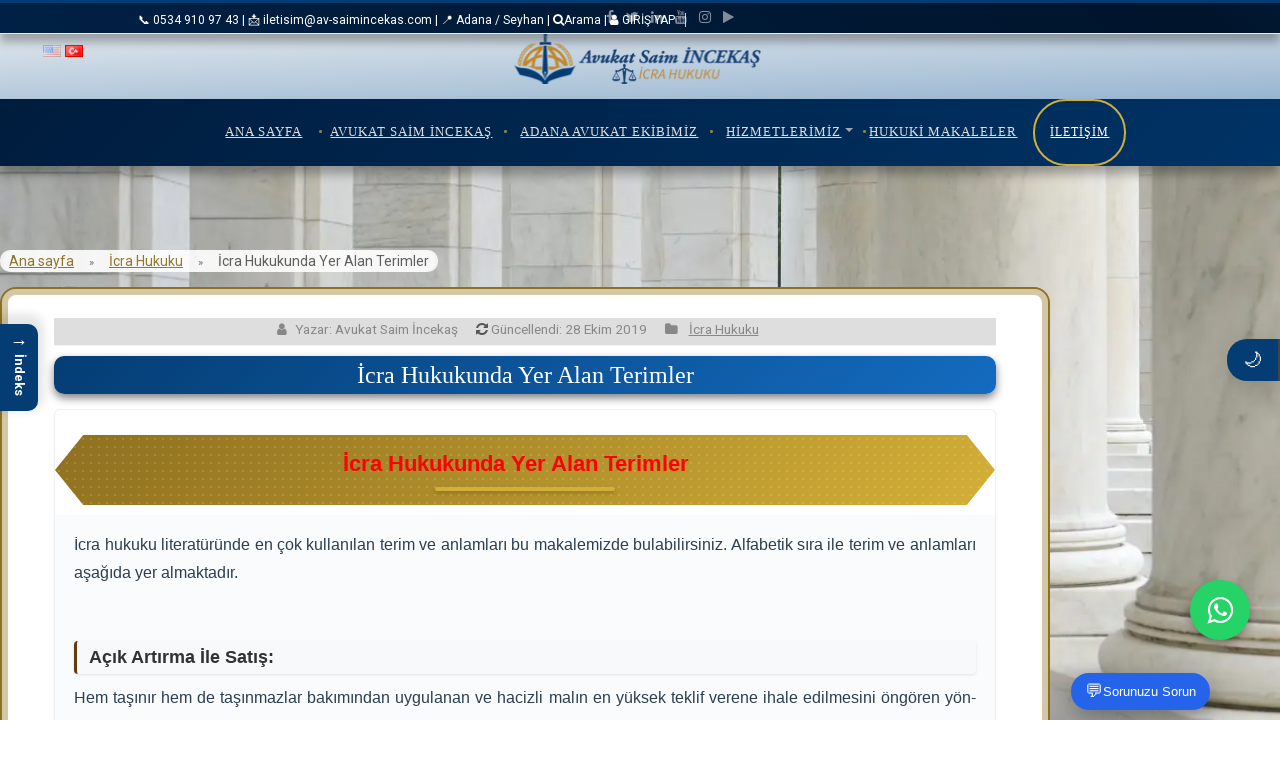

--- FILE ---
content_type: text/html
request_url: https://av-saimincekas.com/icra/icra-hukukunda-yer-alan-terimler/
body_size: 40329
content:
<!DOCTYPE html>
<html lang="tr-TR" prefix="og: https://ogp.me/ns#" prefix="og: http://ogp.me/ns#">
<head>
<meta charset="UTF-8"/>
<link rel="profile" href="https://gmpg.org/xfn/11" />
<link rel="pingback" href="https://av-saimincekas.com/xmlrpc.php"/>
<link rel="preload" as="image" href="/wp-content/uploads/2024/03/Arkaplan-2024.04.jpg.webp" media="(min-width: 769px)">
<script data-cfasync="false" data-no-defer="1" data-no-minify="1" data-no-optimize="1">var ewww_webp_supported=!1;function check_webp_feature(A,e){var w;e=void 0!==e?e:function(){},ewww_webp_supported?e(ewww_webp_supported):((w=new Image).onload=function(){ewww_webp_supported=0<w.width&&0<w.height,e&&e(ewww_webp_supported)},w.onerror=function(){e&&e(!1)},w.src="data:image/webp;base64,"+{alpha:"UklGRkoAAABXRUJQVlA4WAoAAAAQAAAAAAAAAAAAQUxQSAwAAAARBxAR/Q9ERP8DAABWUDggGAAAABQBAJ0BKgEAAQAAAP4AAA3AAP7mtQAAAA=="}[A])}check_webp_feature("alpha");</script><script data-cfasync="false" data-no-defer="1" data-no-minify="1" data-no-optimize="1">var Arrive=function(c,w){"use strict";if(c.MutationObserver&&"undefined"!=typeof HTMLElement){var r,a=0,u=(r=HTMLElement.prototype.matches||HTMLElement.prototype.webkitMatchesSelector||HTMLElement.prototype.mozMatchesSelector||HTMLElement.prototype.msMatchesSelector,{matchesSelector:function(e,t){return e instanceof HTMLElement&&r.call(e,t)},addMethod:function(e,t,r){var a=e[t];e[t]=function(){return r.length==arguments.length?r.apply(this,arguments):"function"==typeof a?a.apply(this,arguments):void 0}},callCallbacks:function(e,t){t&&t.options.onceOnly&&1==t.firedElems.length&&(e=[e[0]]);for(var r,a=0;r=e[a];a++)r&&r.callback&&r.callback.call(r.elem,r.elem);t&&t.options.onceOnly&&1==t.firedElems.length&&t.me.unbindEventWithSelectorAndCallback.call(t.target,t.selector,t.callback)},checkChildNodesRecursively:function(e,t,r,a){for(var i,n=0;i=e[n];n++)r(i,t,a)&&a.push({callback:t.callback,elem:i}),0<i.childNodes.length&&u.checkChildNodesRecursively(i.childNodes,t,r,a)},mergeArrays:function(e,t){var r,a={};for(r in e)e.hasOwnProperty(r)&&(a[r]=e[r]);for(r in t)t.hasOwnProperty(r)&&(a[r]=t[r]);return a},toElementsArray:function(e){return e=void 0!==e&&("number"!=typeof e.length||e===c)?[e]:e}}),e=(l.prototype.addEvent=function(e,t,r,a){a={target:e,selector:t,options:r,callback:a,firedElems:[]};return this._beforeAdding&&this._beforeAdding(a),this._eventsBucket.push(a),a},l.prototype.removeEvent=function(e){for(var t,r=this._eventsBucket.length-1;t=this._eventsBucket[r];r--)e(t)&&(this._beforeRemoving&&this._beforeRemoving(t),(t=this._eventsBucket.splice(r,1))&&t.length&&(t[0].callback=null))},l.prototype.beforeAdding=function(e){this._beforeAdding=e},l.prototype.beforeRemoving=function(e){this._beforeRemoving=e},l),t=function(i,n){var o=new e,l=this,s={fireOnAttributesModification:!1};return o.beforeAdding(function(t){var e=t.target;e!==c.document&&e!==c||(e=document.getElementsByTagName("html")[0]);var r=new MutationObserver(function(e){n.call(this,e,t)}),a=i(t.options);r.observe(e,a),t.observer=r,t.me=l}),o.beforeRemoving(function(e){e.observer.disconnect()}),this.bindEvent=function(e,t,r){t=u.mergeArrays(s,t);for(var a=u.toElementsArray(this),i=0;i<a.length;i++)o.addEvent(a[i],e,t,r)},this.unbindEvent=function(){var r=u.toElementsArray(this);o.removeEvent(function(e){for(var t=0;t<r.length;t++)if(this===w||e.target===r[t])return!0;return!1})},this.unbindEventWithSelectorOrCallback=function(r){var a=u.toElementsArray(this),i=r,e="function"==typeof r?function(e){for(var t=0;t<a.length;t++)if((this===w||e.target===a[t])&&e.callback===i)return!0;return!1}:function(e){for(var t=0;t<a.length;t++)if((this===w||e.target===a[t])&&e.selector===r)return!0;return!1};o.removeEvent(e)},this.unbindEventWithSelectorAndCallback=function(r,a){var i=u.toElementsArray(this);o.removeEvent(function(e){for(var t=0;t<i.length;t++)if((this===w||e.target===i[t])&&e.selector===r&&e.callback===a)return!0;return!1})},this},i=new function(){var s={fireOnAttributesModification:!1,onceOnly:!1,existing:!1};function n(e,t,r){return!(!u.matchesSelector(e,t.selector)||(e._id===w&&(e._id=a++),-1!=t.firedElems.indexOf(e._id)))&&(t.firedElems.push(e._id),!0)}var c=(i=new t(function(e){var t={attributes:!1,childList:!0,subtree:!0};return e.fireOnAttributesModification&&(t.attributes=!0),t},function(e,i){e.forEach(function(e){var t=e.addedNodes,r=e.target,a=[];null!==t&&0<t.length?u.checkChildNodesRecursively(t,i,n,a):"attributes"===e.type&&n(r,i)&&a.push({callback:i.callback,elem:r}),u.callCallbacks(a,i)})})).bindEvent;return i.bindEvent=function(e,t,r){t=void 0===r?(r=t,s):u.mergeArrays(s,t);var a=u.toElementsArray(this);if(t.existing){for(var i=[],n=0;n<a.length;n++)for(var o=a[n].querySelectorAll(e),l=0;l<o.length;l++)i.push({callback:r,elem:o[l]});if(t.onceOnly&&i.length)return r.call(i[0].elem,i[0].elem);setTimeout(u.callCallbacks,1,i)}c.call(this,e,t,r)},i},o=new function(){var a={};function i(e,t){return u.matchesSelector(e,t.selector)}var n=(o=new t(function(){return{childList:!0,subtree:!0}},function(e,r){e.forEach(function(e){var t=e.removedNodes,e=[];null!==t&&0<t.length&&u.checkChildNodesRecursively(t,r,i,e),u.callCallbacks(e,r)})})).bindEvent;return o.bindEvent=function(e,t,r){t=void 0===r?(r=t,a):u.mergeArrays(a,t),n.call(this,e,t,r)},o};d(HTMLElement.prototype),d(NodeList.prototype),d(HTMLCollection.prototype),d(HTMLDocument.prototype),d(Window.prototype);var n={};return s(i,n,"unbindAllArrive"),s(o,n,"unbindAllLeave"),n}function l(){this._eventsBucket=[],this._beforeAdding=null,this._beforeRemoving=null}function s(e,t,r){u.addMethod(t,r,e.unbindEvent),u.addMethod(t,r,e.unbindEventWithSelectorOrCallback),u.addMethod(t,r,e.unbindEventWithSelectorAndCallback)}function d(e){e.arrive=i.bindEvent,s(i,e,"unbindArrive"),e.leave=o.bindEvent,s(o,e,"unbindLeave")}}(window,void 0),ewww_webp_supported=!1;function check_webp_feature(e,t){var r;ewww_webp_supported?t(ewww_webp_supported):((r=new Image).onload=function(){ewww_webp_supported=0<r.width&&0<r.height,t(ewww_webp_supported)},r.onerror=function(){t(!1)},r.src="data:image/webp;base64,"+{alpha:"UklGRkoAAABXRUJQVlA4WAoAAAAQAAAAAAAAAAAAQUxQSAwAAAARBxAR/Q9ERP8DAABWUDggGAAAABQBAJ0BKgEAAQAAAP4AAA3AAP7mtQAAAA==",animation:"UklGRlIAAABXRUJQVlA4WAoAAAASAAAAAAAAAAAAQU5JTQYAAAD/////AABBTk1GJgAAAAAAAAAAAAAAAAAAAGQAAABWUDhMDQAAAC8AAAAQBxAREYiI/gcA"}[e])}function ewwwLoadImages(e){if(e){for(var t=document.querySelectorAll(".batch-image img, .image-wrapper a, .ngg-pro-masonry-item a, .ngg-galleria-offscreen-seo-wrapper a"),r=0,a=t.length;r<a;r++)ewwwAttr(t[r],"data-src",t[r].getAttribute("data-webp")),ewwwAttr(t[r],"data-thumbnail",t[r].getAttribute("data-webp-thumbnail"));for(var i=document.querySelectorAll("div.woocommerce-product-gallery__image"),r=0,a=i.length;r<a;r++)ewwwAttr(i[r],"data-thumb",i[r].getAttribute("data-webp-thumb"))}for(var n=document.querySelectorAll("video"),r=0,a=n.length;r<a;r++)ewwwAttr(n[r],"poster",e?n[r].getAttribute("data-poster-webp"):n[r].getAttribute("data-poster-image"));for(var o,l=document.querySelectorAll("img.ewww_webp_lazy_load"),r=0,a=l.length;r<a;r++)e&&(ewwwAttr(l[r],"data-lazy-srcset",l[r].getAttribute("data-lazy-srcset-webp")),ewwwAttr(l[r],"data-srcset",l[r].getAttribute("data-srcset-webp")),ewwwAttr(l[r],"data-lazy-src",l[r].getAttribute("data-lazy-src-webp")),ewwwAttr(l[r],"data-src",l[r].getAttribute("data-src-webp")),ewwwAttr(l[r],"data-orig-file",l[r].getAttribute("data-webp-orig-file")),ewwwAttr(l[r],"data-medium-file",l[r].getAttribute("data-webp-medium-file")),ewwwAttr(l[r],"data-large-file",l[r].getAttribute("data-webp-large-file")),null!=(o=l[r].getAttribute("srcset"))&&!1!==o&&o.includes("R0lGOD")&&ewwwAttr(l[r],"src",l[r].getAttribute("data-lazy-src-webp"))),l[r].className=l[r].className.replace(/\bewww_webp_lazy_load\b/,"");for(var s=document.querySelectorAll(".ewww_webp"),r=0,a=s.length;r<a;r++)e?(ewwwAttr(s[r],"srcset",s[r].getAttribute("data-srcset-webp")),ewwwAttr(s[r],"src",s[r].getAttribute("data-src-webp")),ewwwAttr(s[r],"data-orig-file",s[r].getAttribute("data-webp-orig-file")),ewwwAttr(s[r],"data-medium-file",s[r].getAttribute("data-webp-medium-file")),ewwwAttr(s[r],"data-large-file",s[r].getAttribute("data-webp-large-file")),ewwwAttr(s[r],"data-large_image",s[r].getAttribute("data-webp-large_image")),ewwwAttr(s[r],"data-src",s[r].getAttribute("data-webp-src"))):(ewwwAttr(s[r],"srcset",s[r].getAttribute("data-srcset-img")),ewwwAttr(s[r],"src",s[r].getAttribute("data-src-img"))),s[r].className=s[r].className.replace(/\bewww_webp\b/,"ewww_webp_loaded");window.jQuery&&jQuery.fn.isotope&&jQuery.fn.imagesLoaded&&(jQuery(".fusion-posts-container-infinite").imagesLoaded(function(){jQuery(".fusion-posts-container-infinite").hasClass("isotope")&&jQuery(".fusion-posts-container-infinite").isotope()}),jQuery(".fusion-portfolio:not(.fusion-recent-works) .fusion-portfolio-wrapper").imagesLoaded(function(){jQuery(".fusion-portfolio:not(.fusion-recent-works) .fusion-portfolio-wrapper").isotope()}))}function ewwwWebPInit(e){ewwwLoadImages(e),ewwwNggLoadGalleries(e),document.arrive(".ewww_webp",function(){ewwwLoadImages(e)}),document.arrive(".ewww_webp_lazy_load",function(){ewwwLoadImages(e)}),document.arrive("videos",function(){ewwwLoadImages(e)}),"loading"==document.readyState?document.addEventListener("DOMContentLoaded",ewwwJSONParserInit):("undefined"!=typeof galleries&&ewwwNggParseGalleries(e),ewwwWooParseVariations(e))}function ewwwAttr(e,t,r){null!=r&&!1!==r&&e.setAttribute(t,r)}function ewwwJSONParserInit(){"undefined"!=typeof galleries&&check_webp_feature("alpha",ewwwNggParseGalleries),check_webp_feature("alpha",ewwwWooParseVariations)}function ewwwWooParseVariations(e){if(e)for(var t=document.querySelectorAll("form.variations_form"),r=0,a=t.length;r<a;r++){var i=t[r].getAttribute("data-product_variations"),n=!1;try{for(var o in i=JSON.parse(i))void 0!==i[o]&&void 0!==i[o].image&&(void 0!==i[o].image.src_webp&&(i[o].image.src=i[o].image.src_webp,n=!0),void 0!==i[o].image.srcset_webp&&(i[o].image.srcset=i[o].image.srcset_webp,n=!0),void 0!==i[o].image.full_src_webp&&(i[o].image.full_src=i[o].image.full_src_webp,n=!0),void 0!==i[o].image.gallery_thumbnail_src_webp&&(i[o].image.gallery_thumbnail_src=i[o].image.gallery_thumbnail_src_webp,n=!0),void 0!==i[o].image.thumb_src_webp&&(i[o].image.thumb_src=i[o].image.thumb_src_webp,n=!0));n&&ewwwAttr(t[r],"data-product_variations",JSON.stringify(i))}catch(e){}}}function ewwwNggParseGalleries(e){if(e)for(var t in galleries){var r=galleries[t];galleries[t].images_list=ewwwNggParseImageList(r.images_list)}}function ewwwNggLoadGalleries(e){e&&document.addEventListener("ngg.galleria.themeadded",function(e,t){window.ngg_galleria._create_backup=window.ngg_galleria.create,window.ngg_galleria.create=function(e,t){var r=$(e).data("id");return galleries["gallery_"+r].images_list=ewwwNggParseImageList(galleries["gallery_"+r].images_list),window.ngg_galleria._create_backup(e,t)}})}function ewwwNggParseImageList(e){for(var t in e){var r=e[t];if(void 0!==r["image-webp"]&&(e[t].image=r["image-webp"],delete e[t]["image-webp"]),void 0!==r["thumb-webp"]&&(e[t].thumb=r["thumb-webp"],delete e[t]["thumb-webp"]),void 0!==r.full_image_webp&&(e[t].full_image=r.full_image_webp,delete e[t].full_image_webp),void 0!==r.srcsets)for(var a in r.srcsets)nggSrcset=r.srcsets[a],void 0!==r.srcsets[a+"-webp"]&&(e[t].srcsets[a]=r.srcsets[a+"-webp"],delete e[t].srcsets[a+"-webp"]);if(void 0!==r.full_srcsets)for(var i in r.full_srcsets)nggFSrcset=r.full_srcsets[i],void 0!==r.full_srcsets[i+"-webp"]&&(e[t].full_srcsets[i]=r.full_srcsets[i+"-webp"],delete e[t].full_srcsets[i+"-webp"])}return e}check_webp_feature("alpha",ewwwWebPInit);</script>
<title>İcra Hukukunda Yer Alan Terimler | Adana Avukat | İncekaş Hukuk</title>
<meta name="description" content="İcra hukuku literatüründe en çok kullanılan terim ve anlamları bu makalemizde bulabilirsiniz. Alfabetik sıra ile terim ve anlamları aşağıda yer almaktadır."/>
<meta name="robots" content="follow, index, max-snippet:-1, max-video-preview:-1, max-image-preview:large"/>
<link rel="canonical" href="https://av-saimincekas.com/icra/icra-hukukunda-yer-alan-terimler/"/>
<meta property="og:locale" content="tr_TR"/>
<meta property="og:type" content="article"/>
<meta property="og:title" content="İcra Hukukunda Yer Alan Terimler | Adana Avukat | İncekaş Hukuk"/>
<meta property="og:description" content="İcra hukuku literatüründe en çok kullanılan terim ve anlamları bu makalemizde bulabilirsiniz. Alfabetik sıra ile terim ve anlamları aşağıda yer almaktadır."/>
<meta property="og:url" content="https://av-saimincekas.com/icra/icra-hukukunda-yer-alan-terimler/"/>
<meta property="og:site_name" content="Adana Avukat Saim İncekaş"/>
<meta property="article:publisher" content="https://www.facebook.com/avsaimincekas/"/>
<meta property="article:author" content="https://www.facebook.com/avsaimincekas"/>
<meta property="article:section" content="İcra Hukuku"/>
<meta property="og:updated_time" content="2019-10-28T16:06:54+03:00"/>
<meta property="og:image" content="https://av-saimincekas.com/wp-content/uploads/2019/05/Avukat-Saim-İncekaş-gönderi-thumbnail.jpg"/>
<meta property="og:image:secure_url" content="https://av-saimincekas.com/wp-content/uploads/2019/05/Avukat-Saim-İncekaş-gönderi-thumbnail.jpg"/>
<meta property="og:image:width" content="222"/>
<meta property="og:image:height" content="200"/>
<meta property="og:image:alt" content="Vasiyetname Nasıl Okunur ve Yorumlanır"/>
<meta property="og:image:type" content="image/jpeg"/>
<meta property="article:published_time" content="2018-07-31T15:35:29+03:00"/>
<meta property="article:modified_time" content="2019-10-28T16:06:54+03:00"/>
<meta name="twitter:card" content="summary_large_image"/>
<meta name="twitter:title" content="İcra Hukukunda Yer Alan Terimler | Adana Avukat | İncekaş Hukuk"/>
<meta name="twitter:description" content="İcra hukuku literatüründe en çok kullanılan terim ve anlamları bu makalemizde bulabilirsiniz. Alfabetik sıra ile terim ve anlamları aşağıda yer almaktadır."/>
<meta name="twitter:site" content="@HukukAdana"/>
<meta name="twitter:creator" content="@HukukAdana"/>
<meta name="twitter:image" content="https://av-saimincekas.com/wp-content/uploads/2019/05/Avukat-Saim-İncekaş-gönderi-thumbnail.jpg"/>
<meta name="twitter:label1" content="Yazan"/>
<meta name="twitter:data1" content="Avukat Saim İncekaş"/>
<meta name="twitter:label2" content="Okuma süresi"/>
<meta name="twitter:data2" content="13 dakika"/>
<script type="application/ld+json" class="rank-math-schema">{"@context":"https://schema.org","@graph":[{"@type":"Place","@id":"https://av-saimincekas.com/#place","geo":{"@type":"GeoCoordinates","latitude":"36.991291","longitude":"35.32833"},"hasMap":"https://www.google.com/maps/search/?api=1&amp;query=36.991291,35.32833","address":{"@type":"PostalAddress","streetAddress":"Kayal\u0131ba\u011f Mahallesi, Turhan Cemal Beriker Bulvar\u0131, Ziya Algan \u0130\u015f Merkezi K:5 D:41","addressLocality":"Seyhan","addressRegion":"Adana","postalCode":"01010","addressCountry":"TR"}},{"@type":["LegalService","Organization"],"@id":"https://av-saimincekas.com/#organization","name":"Avukat Saim \u0130nceka\u015f Hukuk B\u00fcrosu","url":"https://av-saimincekas.com","sameAs":["https://www.facebook.com/avsaimincekas/","https://twitter.com/HukukAdana","https://www.instagram.com/av.saimincekas/","https://www.linkedin.com/in/saim-inceka%c5%9f-1ab605b2/","https://tr.pinterest.com/saimincekas/","https://www.youtube.com/@AdanaAvukat"],"email":"iletisim@av-saimincekas.com","address":{"@type":"PostalAddress","streetAddress":"Kayal\u0131ba\u011f Mahallesi, Turhan Cemal Beriker Bulvar\u0131, Ziya Algan \u0130\u015f Merkezi K:5 D:41","addressLocality":"Seyhan","addressRegion":"Adana","postalCode":"01010","addressCountry":"TR"},"logo":{"@type":"ImageObject","@id":"https://av-saimincekas.com/#logo","url":"https://av-saimincekas.com/wp-content/uploads/2025/07/Adana-Avukat-Saim-Incekas-Logo.webp","contentUrl":"https://av-saimincekas.com/wp-content/uploads/2025/07/Adana-Avukat-Saim-Incekas-Logo.webp","caption":"Adana Avukat Saim \u0130nceka\u015f","inLanguage":"tr","width":"1024","height":"1024"},"priceRange":"$$$","openingHours":["Monday,Tuesday,Wednesday,Thursday,Friday,Saturday,Sunday 00:00-23:59"],"description":"Avukat Saim \u0130nceka\u015f Hukuk B\u00fcrosu, Adana merkezli olarak aile hukuku, ceza hukuku, miras hukuku, gayrimenkul ve ticaret davalar\u0131nda uzmanla\u015fm\u0131\u015f, deneyimli ve g\u00fcvenilir bir hukuk kurulu\u015fudur. 2010 y\u0131l\u0131ndan bu yana Avukat Saim \u0130nceka\u015f liderli\u011finde faaliyet g\u00f6steren b\u00fcromuz; Seyhan, \u00c7ukurova, Y\u00fcre\u011fir ba\u015fta olmak \u00fczere t\u00fcm Adana ve \u00e7evresinde ger\u00e7ek ve t\u00fczel ki\u015filere hukuki dan\u0131\u015fmanl\u0131k ve avukatl\u0131k hizmeti sunmaktad\u0131r. \u0130nceka\u015f Hukuk B\u00fcrosu, m\u00fcvekkillerinin haklar\u0131n\u0131 en etkin \u015fekilde korumay\u0131, \u00e7\u00f6z\u00fcm odakl\u0131 yakla\u015f\u0131m\u0131 ve \u015feffaf ileti\u015fimi ilke edinmi\u015ftir. T\u00fcm hukuki s\u00fcre\u00e7lerde profesyonel destek almak, g\u00fcncel mevzuat ve Yarg\u0131tay kararlar\u0131 \u0131\u015f\u0131\u011f\u0131nda g\u00fcvenle ilerlemek i\u00e7in \u0130nceka\u015f Hukuk B\u00fcrosu yan\u0131n\u0131zdad\u0131r.","legalName":"Avukat Saim \u0130nceka\u015f","taxID":"14884264366","numberOfEmployees":{"@type":"QuantitativeValue","value":"5"},"vatID":"14884264366","foundingDate":"2010-02-10","location":{"@id":"https://av-saimincekas.com/#place"},"image":{"@id":"https://av-saimincekas.com/#logo"},"telephone":"+90-534-910-9743"},{"@type":"WebSite","@id":"https://av-saimincekas.com/#website","url":"https://av-saimincekas.com","name":"Adana Avukat Saim \u0130nceka\u015f","alternateName":"Adana Avukat Saim \u0130nceka\u015f","publisher":{"@id":"https://av-saimincekas.com/#organization"},"inLanguage":"tr","potentialAction":{"@type":"SearchAction","target":"https://av-saimincekas.com/site-ici-arama/?q={search_term_string}","query-input":"required name=search_term_string"}},{"@type":"ImageObject","@id":"https://av-saimincekas.com/wp-content/uploads/2019/05/Avukat-Saim-\u0130nceka\u015f-g\u00f6nderi-thumbnail.jpg","url":"https://av-saimincekas.com/wp-content/uploads/2019/05/Avukat-Saim-\u0130nceka\u015f-g\u00f6nderi-thumbnail.jpg","width":"222","height":"200","caption":"Vasiyetname Nas\u0131l Okunur ve Yorumlan\u0131r","inLanguage":"tr"},{"@type":"BreadcrumbList","@id":"https://av-saimincekas.com/icra/icra-hukukunda-yer-alan-terimler/#breadcrumb","itemListElement":[{"@type":"ListItem","position":"1","item":{"@id":"https://av-saimincekas.com","name":"Ana sayfa"}},{"@type":"ListItem","position":"2","item":{"@id":"https://av-saimincekas.com/icra/","name":"\u0130cra Hukuku"}},{"@type":"ListItem","position":"3","item":{"@id":"https://av-saimincekas.com/icra/icra-hukukunda-yer-alan-terimler/","name":"\u0130cra Hukukunda Yer Alan Terimler"}}]},{"@type":"WebPage","@id":"https://av-saimincekas.com/icra/icra-hukukunda-yer-alan-terimler/#webpage","url":"https://av-saimincekas.com/icra/icra-hukukunda-yer-alan-terimler/","name":"\u0130cra Hukukunda Yer Alan Terimler | Adana Avukat | \u0130nceka\u015f Hukuk","datePublished":"2018-07-31T15:35:29+03:00","dateModified":"2019-10-28T16:06:54+03:00","isPartOf":{"@id":"https://av-saimincekas.com/#website"},"primaryImageOfPage":{"@id":"https://av-saimincekas.com/wp-content/uploads/2019/05/Avukat-Saim-\u0130nceka\u015f-g\u00f6nderi-thumbnail.jpg"},"inLanguage":"tr","breadcrumb":{"@id":"https://av-saimincekas.com/icra/icra-hukukunda-yer-alan-terimler/#breadcrumb"}},{"@type":"Person","@id":"https://av-saimincekas.com/icra/icra-hukukunda-yer-alan-terimler/#author","name":"Avukat Saim \u0130nceka\u015f","image":{"@type":"ImageObject","@id":"https://secure.gravatar.com/avatar/49311478d22f8e032bba27c6e7c1ec2298fa8944ce8017f92e124911998a9bc9?s=96&amp;d=blank&amp;r=g","url":"https://secure.gravatar.com/avatar/49311478d22f8e032bba27c6e7c1ec2298fa8944ce8017f92e124911998a9bc9?s=96&amp;d=blank&amp;r=g","caption":"Avukat Saim \u0130nceka\u015f","inLanguage":"tr"},"sameAs":["https://av-saimincekas.com/","https://www.facebook.com/avsaimincekas","https://twitter.com/HukukAdana","https://www.linkedin.com/in/saim-inceka\u015f-1ab605b2/","https://tr.pinterest.com/avukatsaimincekas/","https://www.instagram.com/av.saimincekas","http://www.youtube.com/c/AvukatSaim\u0130nceka\u015fADANA"],"worksFor":{"@id":"https://av-saimincekas.com/#organization"}},{"@type":"BlogPosting","headline":"\u0130cra Hukukunda Yer Alan Terimler | Adana Avukat | \u0130nceka\u015f Hukuk","datePublished":"2018-07-31T15:35:29+03:00","dateModified":"2019-10-28T16:06:54+03:00","articleSection":"\u0130cra Hukuku","author":{"@id":"https://av-saimincekas.com/icra/icra-hukukunda-yer-alan-terimler/#author","name":"Avukat Saim \u0130nceka\u015f"},"publisher":{"@id":"https://av-saimincekas.com/#organization"},"description":"\u0130cra hukuku literat\u00fcr\u00fcnde en \u00e7ok kullan\u0131lan terim ve anlamlar\u0131 bu makalemizde bulabilirsiniz. Alfabetik s\u0131ra ile terim ve anlamlar\u0131 a\u015fa\u011f\u0131da yer almaktad\u0131r.","name":"\u0130cra Hukukunda Yer Alan Terimler | Adana Avukat | \u0130nceka\u015f Hukuk","@id":"https://av-saimincekas.com/icra/icra-hukukunda-yer-alan-terimler/#richSnippet","isPartOf":{"@id":"https://av-saimincekas.com/icra/icra-hukukunda-yer-alan-terimler/#webpage"},"image":{"@id":"https://av-saimincekas.com/wp-content/uploads/2019/05/Avukat-Saim-\u0130nceka\u015f-g\u00f6nderi-thumbnail.jpg"},"inLanguage":"tr","mainEntityOfPage":{"@id":"https://av-saimincekas.com/icra/icra-hukukunda-yer-alan-terimler/#webpage"}}]}</script>
<link rel='dns-prefetch' href='//cdnjs.cloudflare.com'/>
<link rel="alternate" type="application/rss+xml" title="Adana Avukat Saim İncekaş | Adana Boşanma Avukatı, Ceza Avukatı, Şirketler ve Miras Avukatı &raquo; akışı" href="https://av-saimincekas.com/feed/"/>
<link rel="alternate" type="application/rss+xml" title="Adana Avukat Saim İncekaş | Adana Boşanma Avukatı, Ceza Avukatı, Şirketler ve Miras Avukatı &raquo; yorum akışı" href="https://av-saimincekas.com/comments/feed/"/>
<link rel="alternate" type="application/rss+xml" title="Adana Avukat Saim İncekaş | Adana Boşanma Avukatı, Ceza Avukatı, Şirketler ve Miras Avukatı &raquo; İcra Hukukunda Yer Alan Terimler yorum akışı" href="https://av-saimincekas.com/icra/icra-hukukunda-yer-alan-terimler/feed/"/>
<link rel="alternate" title="oEmbed (JSON)" type="application/json+oembed" href="https://av-saimincekas.com/wp-json/oembed/1.0/embed?url=https%3A%2F%2Fav-saimincekas.com%2Ficra%2Ficra-hukukunda-yer-alan-terimler%2F&#038;lang=tr"/>
<link rel="alternate" title="oEmbed (XML)" type="text/xml+oembed" href="https://av-saimincekas.com/wp-json/oembed/1.0/embed?url=https%3A%2F%2Fav-saimincekas.com%2Ficra%2Ficra-hukukunda-yer-alan-terimler%2F&#038;format=xml&#038;lang=tr"/>
<style id='wp-img-auto-sizes-contain-inline-css'>img:is([sizes=auto i],[sizes^="auto," i]){contain-intrinsic-size:3000px 1500px}</style>
<style id='wp-block-library-inline-css'>:root{--wp-block-synced-color:#7a00df;--wp-block-synced-color--rgb:122,0,223;--wp-bound-block-color:var(--wp-block-synced-color);--wp-editor-canvas-background:#ddd;--wp-admin-theme-color:#007cba;--wp-admin-theme-color--rgb:0,124,186;--wp-admin-theme-color-darker-10:#006ba1;--wp-admin-theme-color-darker-10--rgb:0,107,160.5;--wp-admin-theme-color-darker-20:#005a87;--wp-admin-theme-color-darker-20--rgb:0,90,135;--wp-admin-border-width-focus:2px}@media (min-resolution:192dpi){:root{--wp-admin-border-width-focus:1.5px}}.wp-element-button{cursor:pointer}:root .has-very-light-gray-background-color{background-color:#eee}:root .has-very-dark-gray-background-color{background-color:#313131}:root .has-very-light-gray-color{color:#eee}:root .has-very-dark-gray-color{color:#313131}:root .has-vivid-green-cyan-to-vivid-cyan-blue-gradient-background{background:linear-gradient(135deg,#00d084,#0693e3)}:root .has-purple-crush-gradient-background{background:linear-gradient(135deg,#34e2e4,#4721fb 50%,#ab1dfe)}:root .has-hazy-dawn-gradient-background{background:linear-gradient(135deg,#faaca8,#dad0ec)}:root .has-subdued-olive-gradient-background{background:linear-gradient(135deg,#fafae1,#67a671)}:root .has-atomic-cream-gradient-background{background:linear-gradient(135deg,#fdd79a,#004a59)}:root .has-nightshade-gradient-background{background:linear-gradient(135deg,#330968,#31cdcf)}:root .has-midnight-gradient-background{background:linear-gradient(135deg,#020381,#2874fc)}:root{--wp--preset--font-size--normal:16px;--wp--preset--font-size--huge:42px}.has-regular-font-size{font-size:1em}.has-larger-font-size{font-size:2.625em}.has-normal-font-size{font-size:var(--wp--preset--font-size--normal)}.has-huge-font-size{font-size:var(--wp--preset--font-size--huge)}.has-text-align-center{text-align:center}.has-text-align-left{text-align:left}.has-text-align-right{text-align:right}.has-fit-text{white-space:nowrap!important}#end-resizable-editor-section{display:none}.aligncenter{clear:both}.items-justified-left{justify-content:flex-start}.items-justified-center{justify-content:center}.items-justified-right{justify-content:flex-end}.items-justified-space-between{justify-content:space-between}.screen-reader-text{border:0;clip-path:inset(50%);height:1px;margin:-1px;overflow:hidden;padding:0;position:absolute;width:1px;word-wrap:normal!important}.screen-reader-text:focus{background-color:#ddd;clip-path:none;color:#444;display:block;font-size:1em;height:auto;left:5px;line-height:normal;padding:15px 23px 14px;text-decoration:none;top:5px;width:auto;z-index:100000}html :where(.has-border-color){border-style:solid}html :where([style*=border-top-color]){border-top-style:solid}html :where([style*=border-right-color]){border-right-style:solid}html :where([style*=border-bottom-color]){border-bottom-style:solid}html :where([style*=border-left-color]){border-left-style:solid}html :where([style*=border-width]){border-style:solid}html :where([style*=border-top-width]){border-top-style:solid}html :where([style*=border-right-width]){border-right-style:solid}html :where([style*=border-bottom-width]){border-bottom-style:solid}html :where([style*=border-left-width]){border-left-style:solid}html :where(img[class*=wp-image-]){height:auto;max-width:100%}:where(figure){margin:0 0 1em}html :where(.is-position-sticky){--wp-admin--admin-bar--position-offset:var(--wp-admin--admin-bar--height,0px)}@media screen and (max-width:600px){html :where(.is-position-sticky){--wp-admin--admin-bar--position-offset:0px}}</style><style id='global-styles-inline-css'>:root{--wp--preset--aspect-ratio--square:1;--wp--preset--aspect-ratio--4-3:4/3;--wp--preset--aspect-ratio--3-4:3/4;--wp--preset--aspect-ratio--3-2:3/2;--wp--preset--aspect-ratio--2-3:2/3;--wp--preset--aspect-ratio--16-9:16/9;--wp--preset--aspect-ratio--9-16:9/16;--wp--preset--color--black:#000000;--wp--preset--color--cyan-bluish-gray:#abb8c3;--wp--preset--color--white:#ffffff;--wp--preset--color--pale-pink:#f78da7;--wp--preset--color--vivid-red:#cf2e2e;--wp--preset--color--luminous-vivid-orange:#ff6900;--wp--preset--color--luminous-vivid-amber:#fcb900;--wp--preset--color--light-green-cyan:#7bdcb5;--wp--preset--color--vivid-green-cyan:#00d084;--wp--preset--color--pale-cyan-blue:#8ed1fc;--wp--preset--color--vivid-cyan-blue:#0693e3;--wp--preset--color--vivid-purple:#9b51e0;--wp--preset--gradient--vivid-cyan-blue-to-vivid-purple:linear-gradient(135deg,rgb(6,147,227) 0%,rgb(155,81,224) 100%);--wp--preset--gradient--light-green-cyan-to-vivid-green-cyan:linear-gradient(135deg,rgb(122,220,180) 0%,rgb(0,208,130) 100%);--wp--preset--gradient--luminous-vivid-amber-to-luminous-vivid-orange:linear-gradient(135deg,rgb(252,185,0) 0%,rgb(255,105,0) 100%);--wp--preset--gradient--luminous-vivid-orange-to-vivid-red:linear-gradient(135deg,rgb(255,105,0) 0%,rgb(207,46,46) 100%);--wp--preset--gradient--very-light-gray-to-cyan-bluish-gray:linear-gradient(135deg,rgb(238,238,238) 0%,rgb(169,184,195) 100%);--wp--preset--gradient--cool-to-warm-spectrum:linear-gradient(135deg,rgb(74,234,220) 0%,rgb(151,120,209) 20%,rgb(207,42,186) 40%,rgb(238,44,130) 60%,rgb(251,105,98) 80%,rgb(254,248,76) 100%);--wp--preset--gradient--blush-light-purple:linear-gradient(135deg,rgb(255,206,236) 0%,rgb(152,150,240) 100%);--wp--preset--gradient--blush-bordeaux:linear-gradient(135deg,rgb(254,205,165) 0%,rgb(254,45,45) 50%,rgb(107,0,62) 100%);--wp--preset--gradient--luminous-dusk:linear-gradient(135deg,rgb(255,203,112) 0%,rgb(199,81,192) 50%,rgb(65,88,208) 100%);--wp--preset--gradient--pale-ocean:linear-gradient(135deg,rgb(255,245,203) 0%,rgb(182,227,212) 50%,rgb(51,167,181) 100%);--wp--preset--gradient--electric-grass:linear-gradient(135deg,rgb(202,248,128) 0%,rgb(113,206,126) 100%);--wp--preset--gradient--midnight:linear-gradient(135deg,rgb(2,3,129) 0%,rgb(40,116,252) 100%);--wp--preset--font-size--small:13px;--wp--preset--font-size--medium:20px;--wp--preset--font-size--large:36px;--wp--preset--font-size--x-large:42px;--wp--preset--spacing--20:0.44rem;--wp--preset--spacing--30:0.67rem;--wp--preset--spacing--40:1rem;--wp--preset--spacing--50:1.5rem;--wp--preset--spacing--60:2.25rem;--wp--preset--spacing--70:3.38rem;--wp--preset--spacing--80:5.06rem;--wp--preset--shadow--natural:6px 6px 9px rgba(0, 0, 0, 0.2);--wp--preset--shadow--deep:12px 12px 50px rgba(0, 0, 0, 0.4);--wp--preset--shadow--sharp:6px 6px 0px rgba(0, 0, 0, 0.2);--wp--preset--shadow--outlined:6px 6px 0px -3px rgb(255, 255, 255), 6px 6px rgb(0, 0, 0);--wp--preset--shadow--crisp:6px 6px 0px rgb(0, 0, 0);}:where(.is-layout-flex){gap:0.5em;}:where(.is-layout-grid){gap:0.5em;}body .is-layout-flex{display:flex;}.is-layout-flex{flex-wrap:wrap;align-items:center;}.is-layout-flex > :is(*, div){margin:0;}body .is-layout-grid{display:grid;}.is-layout-grid > :is(*, div){margin:0;}:where(.wp-block-columns.is-layout-flex){gap:2em;}:where(.wp-block-columns.is-layout-grid){gap:2em;}:where(.wp-block-post-template.is-layout-flex){gap:1.25em;}:where(.wp-block-post-template.is-layout-grid){gap:1.25em;}.has-black-color{color:var(--wp--preset--color--black) !important;}.has-cyan-bluish-gray-color{color:var(--wp--preset--color--cyan-bluish-gray) !important;}.has-white-color{color:var(--wp--preset--color--white) !important;}.has-pale-pink-color{color:var(--wp--preset--color--pale-pink) !important;}.has-vivid-red-color{color:var(--wp--preset--color--vivid-red) !important;}.has-luminous-vivid-orange-color{color:var(--wp--preset--color--luminous-vivid-orange) !important;}.has-luminous-vivid-amber-color{color:var(--wp--preset--color--luminous-vivid-amber) !important;}.has-light-green-cyan-color{color:var(--wp--preset--color--light-green-cyan) !important;}.has-vivid-green-cyan-color{color:var(--wp--preset--color--vivid-green-cyan) !important;}.has-pale-cyan-blue-color{color:var(--wp--preset--color--pale-cyan-blue) !important;}.has-vivid-cyan-blue-color{color:var(--wp--preset--color--vivid-cyan-blue) !important;}.has-vivid-purple-color{color:var(--wp--preset--color--vivid-purple) !important;}.has-black-background-color{background-color:var(--wp--preset--color--black) !important;}.has-cyan-bluish-gray-background-color{background-color:var(--wp--preset--color--cyan-bluish-gray) !important;}.has-white-background-color{background-color:var(--wp--preset--color--white) !important;}.has-pale-pink-background-color{background-color:var(--wp--preset--color--pale-pink) !important;}.has-vivid-red-background-color{background-color:var(--wp--preset--color--vivid-red) !important;}.has-luminous-vivid-orange-background-color{background-color:var(--wp--preset--color--luminous-vivid-orange) !important;}.has-luminous-vivid-amber-background-color{background-color:var(--wp--preset--color--luminous-vivid-amber) !important;}.has-light-green-cyan-background-color{background-color:var(--wp--preset--color--light-green-cyan) !important;}.has-vivid-green-cyan-background-color{background-color:var(--wp--preset--color--vivid-green-cyan) !important;}.has-pale-cyan-blue-background-color{background-color:var(--wp--preset--color--pale-cyan-blue) !important;}.has-vivid-cyan-blue-background-color{background-color:var(--wp--preset--color--vivid-cyan-blue) !important;}.has-vivid-purple-background-color{background-color:var(--wp--preset--color--vivid-purple) !important;}.has-black-border-color{border-color:var(--wp--preset--color--black) !important;}.has-cyan-bluish-gray-border-color{border-color:var(--wp--preset--color--cyan-bluish-gray) !important;}.has-white-border-color{border-color:var(--wp--preset--color--white) !important;}.has-pale-pink-border-color{border-color:var(--wp--preset--color--pale-pink) !important;}.has-vivid-red-border-color{border-color:var(--wp--preset--color--vivid-red) !important;}.has-luminous-vivid-orange-border-color{border-color:var(--wp--preset--color--luminous-vivid-orange) !important;}.has-luminous-vivid-amber-border-color{border-color:var(--wp--preset--color--luminous-vivid-amber) !important;}.has-light-green-cyan-border-color{border-color:var(--wp--preset--color--light-green-cyan) !important;}.has-vivid-green-cyan-border-color{border-color:var(--wp--preset--color--vivid-green-cyan) !important;}.has-pale-cyan-blue-border-color{border-color:var(--wp--preset--color--pale-cyan-blue) !important;}.has-vivid-cyan-blue-border-color{border-color:var(--wp--preset--color--vivid-cyan-blue) !important;}.has-vivid-purple-border-color{border-color:var(--wp--preset--color--vivid-purple) !important;}.has-vivid-cyan-blue-to-vivid-purple-gradient-background{background:var(--wp--preset--gradient--vivid-cyan-blue-to-vivid-purple) !important;}.has-light-green-cyan-to-vivid-green-cyan-gradient-background{background:var(--wp--preset--gradient--light-green-cyan-to-vivid-green-cyan) !important;}.has-luminous-vivid-amber-to-luminous-vivid-orange-gradient-background{background:var(--wp--preset--gradient--luminous-vivid-amber-to-luminous-vivid-orange) !important;}.has-luminous-vivid-orange-to-vivid-red-gradient-background{background:var(--wp--preset--gradient--luminous-vivid-orange-to-vivid-red) !important;}.has-very-light-gray-to-cyan-bluish-gray-gradient-background{background:var(--wp--preset--gradient--very-light-gray-to-cyan-bluish-gray) !important;}.has-cool-to-warm-spectrum-gradient-background{background:var(--wp--preset--gradient--cool-to-warm-spectrum) !important;}.has-blush-light-purple-gradient-background{background:var(--wp--preset--gradient--blush-light-purple) !important;}.has-blush-bordeaux-gradient-background{background:var(--wp--preset--gradient--blush-bordeaux) !important;}.has-luminous-dusk-gradient-background{background:var(--wp--preset--gradient--luminous-dusk) !important;}.has-pale-ocean-gradient-background{background:var(--wp--preset--gradient--pale-ocean) !important;}.has-electric-grass-gradient-background{background:var(--wp--preset--gradient--electric-grass) !important;}.has-midnight-gradient-background{background:var(--wp--preset--gradient--midnight) !important;}.has-small-font-size{font-size:var(--wp--preset--font-size--small) !important;}.has-medium-font-size{font-size:var(--wp--preset--font-size--medium) !important;}.has-large-font-size{font-size:var(--wp--preset--font-size--large) !important;}.has-x-large-font-size{font-size:var(--wp--preset--font-size--x-large) !important;}</style>
<style id='classic-theme-styles-inline-css'>.wp-block-button__link{color:#fff;background-color:#32373c;border-radius:9999px;box-shadow:none;text-decoration:none;padding:calc(.667em + 2px) calc(1.333em + 2px);font-size:1.125em}.wp-block-file__button{background:#32373c;color:#fff;text-decoration:none}</style>
<link rel="stylesheet" type="text/css" href="//av-saimincekas.com/wp-content/cache/wpfc-minified/99g0saou/a3oo4.css" media="all"/>
<link rel='stylesheet' id='slick-slider-css' href='https://cdnjs.cloudflare.com/ajax/libs/slick-carousel/1.8.1/slick.min.css' type='text/css' media='all'/>
<link rel="https://api.w.org/" href="https://av-saimincekas.com/wp-json/"/><link rel="alternate" title="JSON" type="application/json" href="https://av-saimincekas.com/wp-json/wp/v2/posts/2552"/><link rel="EditURI" type="application/rsd+xml" title="RSD" href="https://av-saimincekas.com/xmlrpc.php?rsd"/>
<meta name="generator" content="WordPress 6.9"/>
<link rel='shortlink' href='https://av-saimincekas.com/?p=2552'/>
<link rel="shortcut icon" href="https://av-saimincekas.com/wp-content/uploads/2024/03/Adana-Avukat-Saim-Incekas-Favicon.jpg" title="Favicon"/>
<!--[if IE 9]><link rel="stylesheet" type="text/css" media="all" href="https://av-saimincekas.com/wp-content/themes/sahifa/css/ie9.css"/><![endif]-->
<!--[if IE 8]><link rel="stylesheet" type="text/css" media="all" href="https://av-saimincekas.com/wp-content/themes/sahifa/css/ie8.css"/><![endif]-->
<!--[if IE 7]><link rel="stylesheet" type="text/css" media="all" href="https://av-saimincekas.com/wp-content/themes/sahifa/css/ie7.css"/><![endif]-->
<meta name="viewport" content="width=device-width, initial-scale=1.0"/>
<link rel="stylesheet" href="https://unpkg.com/tippy.js@6/animations/scale.css"/>
<style media="screen">body{}</style>
<noscript><style>.lazyload[data-src]{display:none !important;}</style></noscript><style>.lazyload{background-image:none !important;}.lazyload:before{background-image:none !important;}</style><link rel="icon" href="https://av-saimincekas.com/wp-content/uploads/2024/03/cropped-Adana-Avukat-Saim-Incekas-Favicon-32x32.png" sizes="32x32"/>
<link rel="icon" href="https://av-saimincekas.com/wp-content/uploads/2024/03/cropped-Adana-Avukat-Saim-Incekas-Favicon-192x192.png" sizes="192x192"/>
<link rel="apple-touch-icon" href="https://av-saimincekas.com/wp-content/uploads/2024/03/cropped-Adana-Avukat-Saim-Incekas-Favicon-180x180.png"/>
<meta name="msapplication-TileImage" content="https://av-saimincekas.com/wp-content/uploads/2024/03/cropped-Adana-Avukat-Saim-Incekas-Favicon-270x270.png"/>
</head>
<body id="top" class="wp-singular post-template-default single single-post postid-2552 single-format-standard wp-theme-sahifa lazy-enabled">
<div class="wrapper-outer">
<div class="background-cover"></div><aside id="slide-out">
<div id="mobile-menu"></div></aside>
<div id="wrapper" class="wide-layout">
<div class="inner-wrapper">
<header id="theme-header" class="theme-header center-logo">
<div id="top-nav" class="top-nav">
<div class="container">
<span class="iletisim">
<a href="tel:+905341019743">📞 0534 910 97 43</a> | 
<a href="/cdn-cgi/l/email-protection#2f46434a5b465c46426f4e59025c4e464246414c4a444e5c014c4042">📩 <span class="__cf_email__" data-cfemail="c9a0a5acbda0baa0a489a8bfe4baa8a0a4a0a7aaaca2a8bae7aaa6a4">[email&#160;protected]</span></a> | 
<a href="https://maps.app.goo.gl/T9kCDTvNURtvDKAUA" target="_blank">📍 Adana / Seyhan</a> | 
<a href="https://av-saimincekas.com/site-ici-arama/"><i class="fa fa-search"></i>Arama</a> | 
<a href="https://av-saimincekas.com/giris-yap"><i class="fa fa-user"></i> GİRİŞ YAP</a></span>				
<div class="social-icons"> <a class="ttip-none" title="Facebook" rel="me" href="https://www.facebook.com/avsaimincekas" target="_blank"><i class="fa fa-facebook"></i></a> <a class="ttip-none" title="Twitter" rel="me" href="https://twitter.com/HukukAdana" target="_blank"><i class="fa fa-twitter"></i></a> <a class="ttip-none" title="LinkedIn" rel="me" href="https://www.linkedin.com/in/saim-inceka%C5%9F-1ab605b2/" target="_blank"><i class="fa fa-linkedin"></i></a> <a class="ttip-none" title="Youtube" rel="me" href="https://www.youtube.com/channel/UCiAt-2KksQYB-7nD50KxZUQ" target="_blank"><i class="fa fa-youtube"></i></a> <a class="ttip-none" title="instagram" rel="me" href="https://www.instagram.com/av.saimincekas/" target="_blank"><i class="fa fa-instagram"></i></a> <a class="ttip-none" title="Google Play" rel="me" href="https://play.google.com/store/apps/details?id=com.av_saimincekas.incekashukuk&hl=tr&gl=US" target="_blank"><i class="fa fa-play"></i></a></div><div class="top-menu"><ul id="menu-ust-menu-2" class="menu"><li id="menu-item-324955" class="menu-item menu-item-type-post_type menu-item-object-page menu-item-324955"><a href="https://av-saimincekas.com/site-ici-arama/">Site İçi Arama</a></li> </ul></div><div id="tie_lang_switcher"><a href="https://av-saimincekas.com/en/"><img src="[data-uri]" height="12" alt="en" width="18" data-src="https://av-saimincekas.com/wp-content/plugins/polylang/flags/us.png" decoding="async" class="lazyload" data-eio-rwidth="16" data-eio-rheight="11"/><noscript><img src="https://av-saimincekas.com/wp-content/plugins/polylang/flags/us.png" height="12" alt="en" width="18" data-eio="l"/></noscript></a><img src="[data-uri]" height="12" alt="tr" width="18" data-src="https://av-saimincekas.com/wp-content/plugins/polylang/flags/tr.png" decoding="async" class="lazyload" data-eio-rwidth="16" data-eio-rheight="11"/><noscript><img src="https://av-saimincekas.com/wp-content/plugins/polylang/flags/tr.png" height="12" alt="tr" width="18" data-eio="l"/></noscript></div></div></div><div class="header-content">
<a id="slide-out-open" class="slide-out-open" href="#"><span></span></a>
<div class="logo"> <a title="Adana Avukat Saim İncekaş Hukuk Bürosu" href="https://av-saimincekas.com/"> <img src="[data-uri]" alt="" data-src="https://av-saimincekas.com/wp-content/uploads/2024/03/Icra-Hukuku-Kategorisi.png" decoding="async" class="lazyload ewww_webp_lazy_load" data-eio-rwidth="250" data-eio-rheight="50" data-src-webp="https://av-saimincekas.com/wp-content/uploads/2024/03/Icra-Hukuku-Kategorisi.png.webp"/><noscript><img src="https://av-saimincekas.com/wp-content/uploads/2024/03/Icra-Hukuku-Kategorisi.png" alt="" data-eio="l"/></noscript><strong></strong> </a></div><div class="clear"></div></div><nav id="main-nav" class="fixed-enabled" role="navigation" aria-label="Ana Menü">
<div id="hidden-mobile-1" class="container">
<div class="main-menu"><ul id="menu-menu-wrapper" class="menu"><li id="menu-item-103" class="menu-item menu-item-type-custom menu-item-object-custom menu-item-home menu-item-103"><a href="https://av-saimincekas.com/"><i class="fa fa-home"></i>Ana Sayfa</a></li> <li id="menu-item-249922" class="menu-item menu-item-type-post_type menu-item-object-page menu-item-249922"><a href="https://av-saimincekas.com/hakkinda/"><i class="fa fa-user"></i>Avukat Saim İncekaş</a></li> <li id="menu-item-239816" class="menu-item menu-item-type-post_type menu-item-object-page menu-item-239816"><a href="https://av-saimincekas.com/ekibimiz/"><i class="fa fa-users"></i>Adana Avukat Ekibimiz</a></li> <li id="menu-item-311239" class="menu-item menu-item-type-custom menu-item-object-custom menu-item-has-children menu-item-311239"><a href="https://av-saimincekas.com/category/adana-avukat/"><i class="fa fa-book"></i>Hizmetlerimiz</a> <ul class="sub-menu menu-sub-content"> <li id="menu-item-311240" class="menu-item menu-item-type-post_type menu-item-object-post menu-item-311240"><a href="https://av-saimincekas.com/adana-avukat/adana-bosanma-avukati/"><i class="fa fa-users"></i>Adana Boşanma Avukatı</a></li> <li id="menu-item-311243" class="menu-item menu-item-type-post_type menu-item-object-post menu-item-311243"><a href="https://av-saimincekas.com/adana-avukat/adana-ceza-avukati/"><i class="fa fa-gavel"></i>Adana Ceza Avukatı</a></li> <li id="menu-item-311245" class="menu-item menu-item-type-post_type menu-item-object-post menu-item-311245"><a href="https://av-saimincekas.com/adana-avukat/adana-miras-avukati/"><i class="fa fa-clipboard"></i>Adana Miras Avukatı</a></li> <li id="menu-item-311241" class="menu-item menu-item-type-post_type menu-item-object-post menu-item-311241"><a href="https://av-saimincekas.com/adana-avukat/adana-uzman-is-hukuku-ve-isci-haklari-avukati/"><i class="fa fa-calculator"></i>Adana İş Hukuku Avukatı</a></li> <li id="menu-item-322654" class="menu-item menu-item-type-custom menu-item-object-custom menu-item-322654"><a href="https://av-saimincekas.com/adana-avukat/adana-gayrimenkul-avukati-tapu-arazi-ve-insaat-dava-avukati/"><i class="fa fa-building-o"></i>Adana Tapu Avukatı</a></li> <li id="menu-item-311246" class="menu-item menu-item-type-post_type menu-item-object-post menu-item-311246"><a href="https://av-saimincekas.com/adana-avukat/adana-icra-sirket-avukati/"><i class="fa fa-money"></i>Adana İcra Avukatı</a></li> </ul> </li> <li id="menu-item-322631" class="menu-item menu-item-type-post_type menu-item-object-page menu-item-322631"><a href="https://av-saimincekas.com/hukuki-makaleler/"><i class="fa fa-gavel"></i>Hukuki Makaleler</a></li> <li id="menu-item-15288" class="menu-item menu-item-type-custom menu-item-object-custom menu-item-15288"><a href="https://av-saimincekas.com/iletisim/"><i class="fa fa-phone-square"></i>İletişim</a></li> </ul></div><a href="https://av-saimincekas.com/genel/online-avukata-danisma-hizmeti/" class="cta-button">
<i class="fa fa-comments"></i>Hemen Avukata Danışın</a></div></nav>
</header>
<button id="darkModeToggle" aria-label="Gece Modu" title="Gece Modu">🌙</button>
<div id="main-content" class="container">
<div class="content">
<div id="crumbs"> <nav aria-label="breadcrumbs" class="rank-math-breadcrumb"><p><a href="https://av-saimincekas.com">Ana sayfa</a><span class="separator"> &raquo; </span><a href="https://av-saimincekas.com/icra/">İcra Hukuku</a><span class="separator"> &raquo; </span><span class="last">İcra Hukukunda Yer Alan Terimler</span></p></nav></div><article class="post-listing post-2552 post type-post status-publish format-standard has-post-thumbnail category-icra" id="the-post">
<div class="post-inner">
<p class="post-meta">
<span class="post-meta-author">
<i class="fa fa-user"></i>Yazar: Avukat Saim İncekaş</span>
<span class="update-text">
Güncellendi: 
<time itemprop="dateModified" datetime="2019-10-28T16:06:54+03:00">
28 Ekim 2019        </time>
</span>
<span class="post-cats">
<i class="fa fa-folder"></i>
<a href="https://av-saimincekas.com/icra/" rel="category tag">İcra Hukuku</a></span>
</p>
<div class="clear"></div><h1 class="name post-title entry-title">
<span itemprop="name">İcra Hukukunda Yer Alan Terimler</span>
</h1>
<div class="entry">
<section class="content-section"><div id="ez-toc-container" class="ez-toc-v2_0_79_2 ez-toc-wrap-left counter-hierarchy ez-toc-counter ez-toc-transparent ez-toc-container-direction">
<div class="ez-toc-title-container"> <p class="ez-toc-title" style="cursor:inherit">Sayfa içeriği:</p> <span class="ez-toc-title-toggle"><a href="#" class="ez-toc-pull-right ez-toc-btn ez-toc-btn-xs ez-toc-btn-default ez-toc-toggle" aria-label="Toggle Table of Content"><span class="ez-toc-js-icon-con"><span><span class="eztoc-hide" style="display:none;">Toggle</span><span class="ez-toc-icon-toggle-span"><svg style="fill: #999;color:#999" xmlns="http://www.w3.org/2000/svg" class="list-377408" width="20px" height="20px" viewBox="0 0 24 24" fill="none"><path d="M6 6H4v2h2V6zm14 0H8v2h12V6zM4 11h2v2H4v-2zm16 0H8v2h12v-2zM4 16h2v2H4v-2zm16 0H8v2h12v-2z" fill="currentColor"></path></svg><svg style="fill: #999;color:#999" class="arrow-unsorted-368013" xmlns="http://www.w3.org/2000/svg" width="10px" height="10px" viewBox="0 0 24 24" version="1.2" baseProfile="tiny"><path d="M18.2 9.3l-6.2-6.3-6.2 6.3c-.2.2-.3.4-.3.7s.1.5.3.7c.2.2.4.3.7.3h11c.3 0 .5-.1.7-.3.2-.2.3-.5.3-.7s-.1-.5-.3-.7zM5.8 14.7l6.2 6.3 6.2-6.3c.2-.2.3-.5.3-.7s-.1-.5-.3-.7c-.2-.2-.4-.3-.7-.3h-11c-.3 0-.5.1-.7.3-.2.2-.3.5-.3.7s.1.5.3.7z"/></svg></span></span></span></a></span></div><div class="eztoc-read-wrpr"><span id="eztoc-read-icon"><svg xmlns="http://www.w3.org/2000/svg" width="14" height="15" fill="currentColor" class="bi bi-clock" viewBox="0 0 16 16"> <path d="M8 3.5a.5.5 0 0 0-1 0V9a.5.5 0 0 0 .252.434l3.5 2a.5.5 0 0 0 .496-.868L8 8.71V3.5z"/> <path d="M8 16A8 8 0 1 0 8 0a8 8 0 0 0 0 16zm7-8A7 7 0 1 1 1 8a7 7 0 0 1 14 0z"/> </svg></span>&nbsp;&nbsp;<span class="eztoc-read-time">12 Dakikalık Okuma</span></div><nav><ul class='ez-toc-list ez-toc-list-level-1 eztoc-toggle-hide-by-default'><li class='ez-toc-page-1 ez-toc-heading-level-2'><a class="ez-toc-link ez-toc-heading-1" href="#icra-hukukunda-yer-alan-terimler">İcra Hukukunda Yer Alan Terimler</a><ul class='ez-toc-list-level-4'><li class='ez-toc-heading-level-4'><ul class='ez-toc-list-level-4'><li class='ez-toc-heading-level-4'><a class="ez-toc-link ez-toc-heading-2" href="#acik-artirma-ile-satis">Açık Artırma İle Satış:</a></li><li class='ez-toc-page-1 ez-toc-heading-level-4'><a class="ez-toc-link ez-toc-heading-3" href="#adi-senet">Adî Senet:</a></li><li class='ez-toc-page-1 ez-toc-heading-level-4'><a class="ez-toc-link ez-toc-heading-4" href="#adi-tasfiye">Adî Tasfiye:</a></li><li class='ez-toc-page-1 ez-toc-heading-level-4'><a class="ez-toc-link ez-toc-heading-5" href="#adli-tatil">Adlî Tatil:</a></li><li class='ez-toc-page-1 ez-toc-heading-level-4'><a class="ez-toc-link ez-toc-heading-6" href="#alacaklilar-toplanmasi">Alacaklılar Toplanması:</a></li><li class='ez-toc-page-1 ez-toc-heading-level-4'><a class="ez-toc-link ez-toc-heading-7" href="#artirma-sartnamesi">Artırma Şartnamesi:</a></li><li class='ez-toc-page-1 ez-toc-heading-level-4'><a class="ez-toc-link ez-toc-heading-8" href="#basit-tasfiye">Basit Tasfiye:</a></li><li class='ez-toc-page-1 ez-toc-heading-level-4'><a class="ez-toc-link ez-toc-heading-9" href="#basit-yargilama-usulu">Basit Yargılama Usulü:</a></li><li class='ez-toc-page-1 ez-toc-heading-level-4'><a class="ez-toc-link ez-toc-heading-10" href="#basvurma-harci">Başvurma Harcı:</a></li><li class='ez-toc-page-1 ez-toc-heading-level-4'><a class="ez-toc-link ez-toc-heading-11" href="#birinci-alacaklilar-toplanmasi">Birinci Alacaklılar Toplanması:</a></li><li class='ez-toc-page-1 ez-toc-heading-level-4'><a class="ez-toc-link ez-toc-heading-12" href="#borca-batiklik">Borca Batıklık:</a></li><li class='ez-toc-page-1 ez-toc-heading-level-4'><a class="ez-toc-link ez-toc-heading-13" href="#borca-itiraz">Borca İtiraz:</a></li><li class='ez-toc-page-1 ez-toc-heading-level-4'><a class="ez-toc-link ez-toc-heading-14" href="#borc-odemeden-aciz-belgesi">Borç Ödemeden Aciz Belgesi:</a></li><li class='ez-toc-page-1 ez-toc-heading-level-4'><a class="ez-toc-link ez-toc-heading-15" href="#borclu-temerrudu">Borçlu Temerrüdü:</a></li><li class='ez-toc-page-1 ez-toc-heading-level-4'><a class="ez-toc-link ez-toc-heading-16" href="#borctan-kurtulma-davasi">Borçtan Kurtulma Davası:</a></li><li class='ez-toc-page-1 ez-toc-heading-level-4'><a class="ez-toc-link ez-toc-heading-17" href="#cebri-icra">Cebrî İcra:</a></li><li class='ez-toc-page-1 ez-toc-heading-level-4'><a class="ez-toc-link ez-toc-heading-18" href="#cezaevleri-harci">Cezaevleri Harcı:</a></li><li class='ez-toc-page-1 ez-toc-heading-level-4'><a class="ez-toc-link ez-toc-heading-19" href="#cuzi-icra">Cüzî İcra:</a></li><li class='ez-toc-page-1 ez-toc-heading-level-4'><a class="ez-toc-link ez-toc-heading-20" href="#cek">Çek:</a></li><li class='ez-toc-page-1 ez-toc-heading-level-4'><a class="ez-toc-link ez-toc-heading-21" href="#cekismesiz-mallar">Çekişmesiz Mallar:</a></li><li class='ez-toc-page-1 ez-toc-heading-level-4'><a class="ez-toc-link ez-toc-heading-22" href="#cocuk-teslimi">Çocuk Teslimi:</a></li><li class='ez-toc-page-1 ez-toc-heading-level-4'><a class="ez-toc-link ez-toc-heading-23" href="#dava-arkadasligi">Dava Arkadaşlığı:</a></li><li class='ez-toc-page-1 ez-toc-heading-level-4'><a class="ez-toc-link ez-toc-heading-24" href="#dava-ehliyeti">Dava Ehliyeti:</a></li><li class='ez-toc-page-1 ez-toc-heading-level-4'><a class="ez-toc-link ez-toc-heading-25" href="#dava-sarti">Dava Şartı:</a></li><li class='ez-toc-page-1 ez-toc-heading-level-4'><a class="ez-toc-link ez-toc-heading-26" href="#defi">Defi:</a></li><li class='ez-toc-page-1 ez-toc-heading-level-4'><a class="ez-toc-link ez-toc-heading-27" href="#depo-karari">Depo Kararı:</a></li><li class='ez-toc-page-1 ez-toc-heading-level-4'><a class="ez-toc-link ez-toc-heading-28" href="#derdestlik">Derdestlik:</a></li><li class='ez-toc-page-1 ez-toc-heading-level-4'><a class="ez-toc-link ez-toc-heading-29" href="#dogrudan-dogruya-iflas">Doğrudan Doğruya İflas:</a></li><li class='ez-toc-page-1 ez-toc-heading-level-4'><a class="ez-toc-link ez-toc-heading-30" href="#dosyanin-islemden-kaldirilmasi">Dosyanın İşlemden Kaldırılması:</a></li><li class='ez-toc-page-1 ez-toc-heading-level-4'><a class="ez-toc-link ez-toc-heading-31" href="#duzenleme-bicimindeki-noter-senedi">Düzenleme Biçimindeki Noter Senedi:</a></li><li class='ez-toc-page-1 ez-toc-heading-level-4'><a class="ez-toc-link ez-toc-heading-32" href="#emtiayi-temsil-eden-senet">Emtiayı Temsil Eden Senet:</a></li><li class='ez-toc-page-1 ez-toc-heading-level-4'><a class="ez-toc-link ez-toc-heading-33" href="#erteleme">Erteleme:</a></li><li class='ez-toc-page-1 ez-toc-heading-level-4'><a class="ez-toc-link ez-toc-heading-34" href="#feragat">Feragat:</a></li><li class='ez-toc-page-1 ez-toc-heading-level-4'><a class="ez-toc-link ez-toc-heading-35" href="#fesih">Fesih:</a></li><li class='ez-toc-page-1 ez-toc-heading-level-4'><a class="ez-toc-link ez-toc-heading-36" href="#fiil-ehliyeti">Fiil Ehliyeti:</a></li><li class='ez-toc-page-1 ez-toc-heading-level-4'><a class="ez-toc-link ez-toc-heading-37" href="#garame-usulu">Garame Usulü:</a></li><li class='ez-toc-page-1 ez-toc-heading-level-4'><a class="ez-toc-link ez-toc-heading-38" href="#gecici-dagitma">Geçici Dağıtma:</a></li><li class='ez-toc-page-1 ez-toc-heading-level-4'><a class="ez-toc-link ez-toc-heading-39" href="#gecici-haciz">Geçici Haciz:</a></li><li class='ez-toc-page-1 ez-toc-heading-level-4'><a class="ez-toc-link ez-toc-heading-40" href="#gecikmis-itiraz">Gecikmiş İtiraz:</a></li><li class='ez-toc-page-1 ez-toc-heading-level-4'><a class="ez-toc-link ez-toc-heading-41" href="#genel-haciz-yolu">Genel Haciz Yolu:</a></li><li class='ez-toc-page-1 ez-toc-heading-level-4'><a class="ez-toc-link ez-toc-heading-42" href="#genel-mahkeme">Genel Mahkeme:</a></li><li class='ez-toc-page-1 ez-toc-heading-level-4'><a class="ez-toc-link ez-toc-heading-43" href="#gorev">Görev:</a></li><li class='ez-toc-page-1 ez-toc-heading-level-4'><a class="ez-toc-link ez-toc-heading-44" href="#haciz">Haciz:</a></li><li class='ez-toc-page-1 ez-toc-heading-level-4'><a class="ez-toc-link ez-toc-heading-45" href="#hacze-istirak">Hacze İştirak:</a></li><li class='ez-toc-page-1 ez-toc-heading-level-4'><a class="ez-toc-link ez-toc-heading-46" href="#hak-dusurucu-sure">Hak Düşürücü Süre:</a></li><li class='ez-toc-page-1 ez-toc-heading-level-4'><a class="ez-toc-link ez-toc-heading-47" href="#hak-ehliyeti">Hak Ehliyeti:</a></li><li class='ez-toc-page-1 ez-toc-heading-level-4'><a class="ez-toc-link ez-toc-heading-48" href="#hukmun-kesinlesmesi">Hükmün Kesinleşmesi:</a></li><li class='ez-toc-page-1 ez-toc-heading-level-4'><a class="ez-toc-link ez-toc-heading-49" href="#icra-emri">İcra Emri:</a></li><li class='ez-toc-page-1 ez-toc-heading-level-4'><a class="ez-toc-link ez-toc-heading-50" href="#icra-inkar-tazminati">İcra İnkâr Tazminatı:</a></li><li class='ez-toc-page-1 ez-toc-heading-level-4'><a class="ez-toc-link ez-toc-heading-51" href="#icra-takip-islemi">İcra Takip İşlemi:</a></li><li class='ez-toc-page-1 ez-toc-heading-level-4'><a class="ez-toc-link ez-toc-heading-52" href="#icra-takibinin-iptali-ve-taliki">İcra Takibinin İptali ve Taliki:</a></li><li class='ez-toc-page-1 ez-toc-heading-level-4'><a class="ez-toc-link ez-toc-heading-53" href="#icranin-geri-birakilmasi">İcranın Geri Bırakılması:</a></li><li class='ez-toc-page-1 ez-toc-heading-level-4'><a class="ez-toc-link ez-toc-heading-54" href="#icranin-iadesi">İcranın İadesi:</a></li><li class='ez-toc-page-1 ez-toc-heading-level-4'><a class="ez-toc-link ez-toc-heading-55" href="#icranin-yerine-getirilmesi-harci">İcranın Yerine Getirilmesi Harcı:</a></li><li class='ez-toc-page-1 ez-toc-heading-level-4'><a class="ez-toc-link ez-toc-heading-56" href="#iflas">İflas:</a></li><li class='ez-toc-page-1 ez-toc-heading-level-4'><a class="ez-toc-link ez-toc-heading-57" href="#iflas-alacagi">İflas Alacağı:</a></li><li class='ez-toc-page-1 ez-toc-heading-level-4'><a class="ez-toc-link ez-toc-heading-58" href="#iflas-dairesi">İflas Dairesi:</a></li><li class='ez-toc-page-1 ez-toc-heading-level-4'><a class="ez-toc-link ez-toc-heading-59" href="#iflas-disi-konkordato">İflas Dışı Konkordato:</a></li><li class='ez-toc-page-1 ez-toc-heading-level-4'><a class="ez-toc-link ez-toc-heading-60" href="#iflas-ici-konkordato">İflas İçi Konkordato:</a></li><li class='ez-toc-page-1 ez-toc-heading-level-4'><a class="ez-toc-link ez-toc-heading-61" href="#iflas-idaresi">İflas İdaresi:</a></li><li class='ez-toc-page-1 ez-toc-heading-level-4'><a class="ez-toc-link ez-toc-heading-62" href="#iflas-tasfiyesinin-tatili">İflas tasfiyesinin tatili:</a></li><li class='ez-toc-page-1 ez-toc-heading-level-4'><a class="ez-toc-link ez-toc-heading-63" href="#iflasin-ertelenmesi">İflasın Ertelenmesi:</a></li><li class='ez-toc-page-1 ez-toc-heading-level-4'><a class="ez-toc-link ez-toc-heading-64" href="#iflasin-kaldirilmasi">İflasın Kaldırılması:</a></li><li class='ez-toc-page-1 ez-toc-heading-level-4'><a class="ez-toc-link ez-toc-heading-65" href="#ihale">İhale:</a></li><li class='ez-toc-page-1 ez-toc-heading-level-4'><a class="ez-toc-link ez-toc-heading-66" href="#ihalenin-feshi">İhalenin Feshi:</a></li><li class='ez-toc-page-1 ez-toc-heading-level-4'><a class="ez-toc-link ez-toc-heading-67" href="#ihkaki-hak">İhkakı Hak:</a></li><li class='ez-toc-page-1 ez-toc-heading-level-4'><a class="ez-toc-link ez-toc-heading-68" href="#ihtiyari">İhtiyarî:</a></li><li class='ez-toc-page-1 ez-toc-heading-level-4'><a class="ez-toc-link ez-toc-heading-69" href="#ihtiyati-haciz">İhtiyati Haciz:</a></li><li class='ez-toc-page-1 ez-toc-heading-level-4'><a class="ez-toc-link ez-toc-heading-70" href="#ihtiyati-tedbir">İhtiyati Tedbir:</a></li><li class='ez-toc-page-1 ez-toc-heading-level-4'><a class="ez-toc-link ez-toc-heading-71" href="#ikinci-alacaklilar-toplanmasi">İkinci Alacaklılar Toplanması:</a></li><li class='ez-toc-page-1 ez-toc-heading-level-4'><a class="ez-toc-link ez-toc-heading-72" href="#ikrah">İkrah:</a></li><li class='ez-toc-page-1 ez-toc-heading-level-4'><a class="ez-toc-link ez-toc-heading-73" href="#ikrar">İkrar:</a></li><li class='ez-toc-page-1 ez-toc-heading-level-4'><a class="ez-toc-link ez-toc-heading-74" href="#ilam">İlâm:</a></li><li class='ez-toc-page-1 ez-toc-heading-level-4'><a class="ez-toc-link ez-toc-heading-75" href="#ilamli-icra">İlamlı İcra:</a></li><li class='ez-toc-page-1 ez-toc-heading-level-4'><a class="ez-toc-link ez-toc-heading-76" href="#ilamsiz-icra">İlamsız İcra:</a></li><li class='ez-toc-page-1 ez-toc-heading-level-4'><a class="ez-toc-link ez-toc-heading-77" href="#ilave-haciz">İlave Haciz:</a></li><li class='ez-toc-page-1 ez-toc-heading-level-4'><a class="ez-toc-link ez-toc-heading-78" href="#imtiyaz">İmtiyaz:</a></li><li class='ez-toc-page-1 ez-toc-heading-level-4'><a class="ez-toc-link ez-toc-heading-79" href="#imtiyazli-alacakli">İmtiyazlı Alacaklı:</a></li><li class='ez-toc-page-1 ez-toc-heading-level-4'><a class="ez-toc-link ez-toc-heading-80" href="#imtiyazli-istirak">İmtiyazlı İştirak:</a></li><li class='ez-toc-page-1 ez-toc-heading-level-4'><a class="ez-toc-link ez-toc-heading-81" href="#imzaya-itiraz">İmzaya İtiraz:</a></li><li class='ez-toc-page-1 ez-toc-heading-level-4'><a class="ez-toc-link ez-toc-heading-82" href="#ipotek">İpotek:</a></li><li class='ez-toc-page-1 ez-toc-heading-level-4'><a class="ez-toc-link ez-toc-heading-83" href="#iptal-davasi">İptal Davası:</a></li><li class='ez-toc-page-1 ez-toc-heading-level-4'><a class="ez-toc-link ez-toc-heading-84" href="#istihkak">İstihkak:</a></li><li class='ez-toc-page-1 ez-toc-heading-level-4'><a class="ez-toc-link ez-toc-heading-85" href="#istihkak-davasi">İstihkak Davası:</a></li><li class='ez-toc-page-1 ez-toc-heading-level-4'><a class="ez-toc-link ez-toc-heading-86" href="#istinabe">İstinabe:</a></li><li class='ez-toc-page-1 ez-toc-heading-level-4'><a class="ez-toc-link ez-toc-heading-87" href="#istirdat-davasi">İstirdat Davası:</a></li><li class='ez-toc-page-1 ez-toc-heading-level-4'><a class="ez-toc-link ez-toc-heading-88" href="#itfa">İtfa:</a></li><li class='ez-toc-page-1 ez-toc-heading-level-4'><a class="ez-toc-link ez-toc-heading-89" href="#itibarin-iadesi">İtibarın iadesi:</a></li><li class='ez-toc-page-1 ez-toc-heading-level-4'><a class="ez-toc-link ez-toc-heading-90" href="#itirazin-iptali-davasi">İtirazın İptali Davası:</a></li><li class='ez-toc-page-1 ez-toc-heading-level-4'><a class="ez-toc-link ez-toc-heading-91" href="#itirazin-kaldirilmasi">İtirazın Kaldırılması:</a></li><li class='ez-toc-page-1 ez-toc-heading-level-4'><a class="ez-toc-link ez-toc-heading-92" href="#ivazsiz-tasarruf">İvazsız Tasarruf:</a></li><li class='ez-toc-page-1 ez-toc-heading-level-4'><a class="ez-toc-link ez-toc-heading-93" href="#izalei-suyu">İzaleî şüyu:</a></li><li class='ez-toc-page-1 ez-toc-heading-level-4'><a class="ez-toc-link ez-toc-heading-94" href="#kambiyo-senedi">Kambiyo Senedi:</a></li><li class='ez-toc-page-1 ez-toc-heading-level-4'><a class="ez-toc-link ez-toc-heading-95" href="#karar-duzeltme">Karar Düzeltme:</a></li><li class='ez-toc-page-1 ez-toc-heading-level-4'><a class="ez-toc-link ez-toc-heading-96" href="#kamu-duzenine-aykirilik">Kamu Düzenine Aykırılık:</a></li><li class='ez-toc-page-1 ez-toc-heading-level-4'><a class="ez-toc-link ez-toc-heading-97" href="#karine">Karine:</a></li><li class='ez-toc-page-1 ez-toc-heading-level-4'><a class="ez-toc-link ez-toc-heading-98" href="#karsilik-dava">Karşılık Dava:</a></li><li class='ez-toc-page-1 ez-toc-heading-level-4'><a class="ez-toc-link ez-toc-heading-99" href="#kesin-hukum">Kesin Hüküm:</a></li><li class='ez-toc-page-1 ez-toc-heading-level-4'><a class="ez-toc-link ez-toc-heading-100" href="#kesin-yetki">Kesin Yetki:</a></li><li class='ez-toc-page-1 ez-toc-heading-level-4'><a class="ez-toc-link ez-toc-heading-101" href="#kismi-itiraz">Kısmî İtiraz:</a></li><li class='ez-toc-page-1 ez-toc-heading-level-4'><a class="ez-toc-link ez-toc-heading-102" href="#kiymet-takdiri">Kıymet Takdiri:</a></li><li class='ez-toc-page-1 ez-toc-heading-level-4'><a class="ez-toc-link ez-toc-heading-103" href="#konkordato">Konkordato:</a></li><li class='ez-toc-page-1 ez-toc-heading-level-4'><a class="ez-toc-link ez-toc-heading-104" href="#konkordato-alacaklilar-kurulu">Konkordato Alacaklılar Kurulu:</a></li><li class='ez-toc-page-1 ez-toc-heading-level-4'><a class="ez-toc-link ez-toc-heading-105" href="#konkordato-komiseri">Konkordato Komiseri:</a></li><li class='ez-toc-page-1 ez-toc-heading-level-4'><a class="ez-toc-link ez-toc-heading-106" href="#konkordato-muhleti">Konkordato Mühleti:</a></li><li class='ez-toc-page-1 ez-toc-heading-level-4'><a class="ez-toc-link ez-toc-heading-107" href="#likid-alacak">Likid Alacak:</a></li><li class='ez-toc-page-1 ez-toc-heading-level-4'><a class="ez-toc-link ez-toc-heading-108" href="#mal-beyani">Mal Beyanı:</a></li><li class='ez-toc-page-1 ez-toc-heading-level-4'><a class="ez-toc-link ez-toc-heading-109" href="#masa-alacagi">Masa Alacağı:</a></li><li class='ez-toc-page-1 ez-toc-heading-level-4'><a class="ez-toc-link ez-toc-heading-110" href="#mecburi-takip-arkadasligi">Mecburî Takip Arkadaşlığı:</a></li><li class='ez-toc-page-1 ez-toc-heading-level-4'><a class="ez-toc-link ez-toc-heading-111" href="#menfi-tespit-davasi">Menfi Tespit Davası:</a></li><li class='ez-toc-page-1 ez-toc-heading-level-4'><a class="ez-toc-link ez-toc-heading-112" href="#muamele-merkezi">Muamele Merkezi:</a></li><li class='ez-toc-page-1 ez-toc-heading-level-4'><a class="ez-toc-link ez-toc-heading-113" href="#muhafaza-tedbiri">Muhafaza Tedbiri:</a></li><li class='ez-toc-page-1 ez-toc-heading-level-4'><a class="ez-toc-link ez-toc-heading-114" href="#muhammen-bedel">Muhammen Bedel:</a></li><li class='ez-toc-page-1 ez-toc-heading-level-4'><a class="ez-toc-link ez-toc-heading-115" href="#muvakkat-aciz-belgesi">Muvakkat Aciz Belgesi:</a></li><li class='ez-toc-page-1 ez-toc-heading-level-4'><a class="ez-toc-link ez-toc-heading-116" href="#mueccel-alacak">Müeccel Alacak:</a></li><li class='ez-toc-page-1 ez-toc-heading-level-4'><a class="ez-toc-link ez-toc-heading-117" href="#muflis">Müflis:</a></li><li class='ez-toc-page-1 ez-toc-heading-level-4'><a class="ez-toc-link ez-toc-heading-118" href="#mukellefiyetler-listesi">Mükellefiyetler Listesi:</a></li><li class='ez-toc-page-1 ez-toc-heading-level-4'><a class="ez-toc-link ez-toc-heading-119" href="#muteselsil-alacak">Müteselsil Alacak:</a></li><li class='ez-toc-page-1 ez-toc-heading-level-4'><a class="ez-toc-link ez-toc-heading-120" href="#muteselsil-borc">Müteselsil Borç:</a></li><li class='ez-toc-page-1 ez-toc-heading-level-4'><a class="ez-toc-link ez-toc-heading-121" href="#nafaka">Nafaka:</a></li><li class='ez-toc-page-1 ez-toc-heading-level-4'><a class="ez-toc-link ez-toc-heading-122" href="#nizasiz-kaza">Nizasız Kaza:</a></li><li class='ez-toc-page-1 ez-toc-heading-level-4'><a class="ez-toc-link ez-toc-heading-123" href="#onaylama-bicimindeki-noter-senedi">Onaylama Biçimindeki Noter Senedi:</a></li><li class='ez-toc-page-1 ez-toc-heading-level-4'><a class="ez-toc-link ez-toc-heading-124" href="#odeme-emri">Ödeme Emri:</a></li><li class='ez-toc-page-1 ez-toc-heading-level-4'><a class="ez-toc-link ez-toc-heading-125" href="#odemelerin-tatili">Ödemelerin Tatili:</a></li><li class='ez-toc-page-1 ez-toc-heading-level-4'><a class="ez-toc-link ez-toc-heading-126" href="#pay-cetveli">Pay cetveli:</a></li><li class='ez-toc-page-1 ez-toc-heading-level-4'><a class="ez-toc-link ez-toc-heading-127" href="#pey-surme">Pey Sürme:</a></li><li class='ez-toc-page-1 ez-toc-heading-level-4'><a class="ez-toc-link ez-toc-heading-128" href="#rehin-acigi-belgesi">Rehin Açığı Belgesi:</a></li><li class='ez-toc-page-1 ez-toc-heading-level-4'><a class="ez-toc-link ez-toc-heading-129" href="#resen-duzenlenen-noter-senedi">Re’sen Düzenlenen Noter Senedi</a></li><li class='ez-toc-page-1 ez-toc-heading-level-4'><a class="ez-toc-link ez-toc-heading-130" href="#ruchan-hakki">Rüçhan Hakkı:</a></li><li class='ez-toc-page-1 ez-toc-heading-level-4'><a class="ez-toc-link ez-toc-heading-131" href="#sira-cetveli">Sıra Cetveli:</a></li><li class='ez-toc-page-1 ez-toc-heading-level-4'><a class="ez-toc-link ez-toc-heading-132" href="#son-hesap">Son Hesap:</a></li><li class='ez-toc-page-1 ez-toc-heading-level-4'><a class="ez-toc-link ez-toc-heading-133" href="#son-rapor">Son Rapor:</a></li><li class='ez-toc-page-1 ez-toc-heading-level-4'><a class="ez-toc-link ez-toc-heading-134" href="#sukna-hakki">Sükna Hakkı:</a></li><li class='ez-toc-page-1 ez-toc-heading-level-4'><a class="ez-toc-link ez-toc-heading-135" href="#sikayet">Şikâyet:</a></li><li class='ez-toc-page-1 ez-toc-heading-level-4'><a class="ez-toc-link ez-toc-heading-136" href="#sufa-hakki">Şufa Hakkı:</a></li><li class='ez-toc-page-1 ez-toc-heading-level-4'><a class="ez-toc-link ez-toc-heading-137" href="#suyun-satis-suretiyle-giderilmesi">Şuyun Satış Suretiyle Giderilmesi:</a></li><li class='ez-toc-page-1 ez-toc-heading-level-4'><a class="ez-toc-link ez-toc-heading-138" href="#tacir">Tacir:</a></li><li class='ez-toc-page-1 ez-toc-heading-level-4'><a class="ez-toc-link ez-toc-heading-139" href="#tahdidi">Tahdidi:</a></li><li class='ez-toc-page-1 ez-toc-heading-level-4'><a class="ez-toc-link ez-toc-heading-140" href="#tahkim">Tahkim:</a></li><li class='ez-toc-page-1 ez-toc-heading-level-4'><a class="ez-toc-link ez-toc-heading-141" href="#tahliye">Tahliye:</a></li><li class='ez-toc-page-1 ez-toc-heading-level-4'><a class="ez-toc-link ez-toc-heading-142" href="#tahsil-harci">Tahsil Harcı:</a></li><li class='ez-toc-page-1 ez-toc-heading-level-4'><a class="ez-toc-link ez-toc-heading-143" href="#takas">Takas:</a></li><li class='ez-toc-page-1 ez-toc-heading-level-4'><a class="ez-toc-link ez-toc-heading-144" href="#takip-talebi">Takip Talebi:</a></li><li class='ez-toc-page-1 ez-toc-heading-level-4'><a class="ez-toc-link ez-toc-heading-145" href="#takip-arkadasligi">Takip Arkadaşlığı:</a></li><li class='ez-toc-page-1 ez-toc-heading-level-4'><a class="ez-toc-link ez-toc-heading-146" href="#takipli-istirak">Takipli İştirak:</a></li><li class='ez-toc-page-1 ez-toc-heading-level-4'><a class="ez-toc-link ez-toc-heading-147" href="#takipsiz-istirak">Takipsiz İştirak:</a></li><li class='ez-toc-page-1 ez-toc-heading-level-4'><a class="ez-toc-link ez-toc-heading-148" href="#taksiratti-iflas">Taksirattı İflas:</a></li><li class='ez-toc-page-1 ez-toc-heading-level-4'><a class="ez-toc-link ez-toc-heading-149" href="#tamamlama-haczi">Tamamlama Haczi:</a></li><li class='ez-toc-page-1 ez-toc-heading-level-4'><a class="ez-toc-link ez-toc-heading-150" href="#tefhim">Tefhim:</a></li><li class='ez-toc-page-1 ez-toc-heading-level-4'><a class="ez-toc-link ez-toc-heading-151" href="#temyiz">Temyiz:</a></li><li class='ez-toc-page-1 ez-toc-heading-level-4'><a class="ez-toc-link ez-toc-heading-152" href="#tereke">Tereke:</a></li><li class='ez-toc-page-1 ez-toc-heading-level-4'><a class="ez-toc-link ez-toc-heading-153" href="#usulsuz-tebligat">Usulsüz Tebligat:</a></li><li class='ez-toc-page-1 ez-toc-heading-level-4'><a class="ez-toc-link ez-toc-heading-154" href="#uzlasma-yoluyla-yeniden-yapilandirma">Uzlaşma Yoluyla Yeniden Yapılandırma:</a></li><li class='ez-toc-page-1 ez-toc-heading-level-4'><a class="ez-toc-link ez-toc-heading-155" href="#vade-konkordatosu">Vade Konkordatosu:</a></li><li class='ez-toc-page-1 ez-toc-heading-level-4'><a class="ez-toc-link ez-toc-heading-156" href="#vefa-hakki">Vefa Hakkı:</a></li><li class='ez-toc-page-1 ez-toc-heading-level-4'><a class="ez-toc-link ez-toc-heading-157" href="#vekil">Vekil:</a></li><li class='ez-toc-page-1 ez-toc-heading-level-4'><a class="ez-toc-link ez-toc-heading-158" href="#yargilamanin-yenilenmesi">Yargılamanın Yenilenmesi:</a></li><li class='ez-toc-page-1 ez-toc-heading-level-4'><a class="ez-toc-link ez-toc-heading-159" href="#yediemin">Yediemin:</a></li><li class='ez-toc-page-1 ez-toc-heading-level-4'><a class="ez-toc-link ez-toc-heading-160" href="#zamanasimi">Zamanaşımı:</a></li></ul></li></ul></li></ul></nav></div><h2 style="text-align: center;"><span class="ez-toc-section" id="icra-hukukunda-yer-alan-terimler"></span><span style="color: #ff0000;"><span style="font-family: helvetica, arial, sans-serif;">İcra Hukukunda Yer Alan Terimler</span></span><span class="ez-toc-section-end"></span></h2><div class="section-content"> <p style="text-align: justify;"><span style="font-family: helvetica, arial, sans-serif;">İcra hukuku literatüründe en çok kullanılan terim ve anlamları bu makalemizde bulabilirsiniz. Alfabetik sıra ile terim ve anlamları aşağıda yer almaktadır.</span></p> <hr> <h4 style="text-align: justify;"><span class="ez-toc-section" id="acik-artirma-ile-satis"></span><span style="font-family: helvetica, arial, sans-serif;"><strong>Açık Artırma İle Satış:</strong> </span><span class="ez-toc-section-end"></span></h4> <p style="text-align: justify;"><span style="font-family: helvetica, arial, sans-serif;">Hem taşınır hem de taşın­mazlar bakımından uygulanan ve hacizli malın en yüksek teklif verene ihale edilmesini öngören yön­tem.</span></p> <h4><span class="ez-toc-section" id="adi-senet"></span><span style="font-family: helvetica, arial, sans-serif;"><strong>Adî Senet:</strong> </span><span class="ez-toc-section-end"></span></h4> <p style="text-align: justify;"><span style="font-family: helvetica, arial, sans-serif;">Herhangi bir resmî makam veya memu­run katılımı olmaksızın kişilerin kendi aralarında düzenleyip imzaladıkları senetler.</span></p> <h4 style="text-align: justify;"><span class="ez-toc-section" id="adi-tasfiye"></span><span style="font-family: helvetica, arial, sans-serif;"><strong>Adî Tasfiye:</strong></span><span class="ez-toc-section-end"></span></h4> <p style="text-align: justify;"><span style="font-family: helvetica, arial, sans-serif;"> İflas masasının tasfiye yöntemlerinden birisidir. İflas masasına giren mal ve hakların değe­rinin adi tasfiye giderlerini karşılaması halinde iflasın tasfiye edilmesi yöntemidir.</span></p> <h4 style="text-align: justify;"><span class="ez-toc-section" id="adli-tatil"></span><span style="font-family: helvetica, arial, sans-serif;"><strong>Adlî Tatil:</strong> </span><span class="ez-toc-section-end"></span></h4> <p style="text-align: justify;"><span style="font-family: helvetica, arial, sans-serif;">Her yıl mahkemeler Ağustosun birinden Eylülün beşine kadar çalışmazlar, adli tatil yapar­lar. Ancak icra daireleri ve mahkemeleri adli tatilde çalışır.</span></p> <h4><span class="ez-toc-section" id="alacaklilar-toplanmasi"></span><span style="font-family: helvetica, arial, sans-serif;"><strong>Alacaklılar Toplanması:</strong></span><span class="ez-toc-section-end"></span></h4> <p style="text-align: justify;"><span style="font-family: helvetica, arial, sans-serif;"> İflasın özel organlarından birisidir. Birinci ve ikinci alacaklılar toplanması ola­rak iki çeşittir.</span></p> <h4 style="text-align: justify;"><span class="ez-toc-section" id="artirma-sartnamesi"></span><span style="font-family: helvetica, arial, sans-serif;"><strong>Artırma Şartnamesi:</strong> </span><span class="ez-toc-section-end"></span></h4> <p style="text-align: justify;"><span style="font-family: helvetica, arial, sans-serif;">Malın ihaleye çıkarılmasın­dan önce hazırlanan, ihale edilecek mal hakkında ayrıntılı bilgilerin yer aldığı ve alıcı için tapu sicili yerine geçen belge.</span></p> <h4 style="text-align: justify;"><span class="ez-toc-section" id="basit-tasfiye"></span><span style="font-family: helvetica, arial, sans-serif;"><strong>Basit Tasfiye:</strong></span><span class="ez-toc-section-end"></span></h4> <p style="text-align: justify;"><span style="font-family: helvetica, arial, sans-serif;"> İflas masasına giren mal ve hakların adi tasfiye giderlerini karşılamaması durumunda ya da adi tasfiyenin 6 ay içinde bitirilememesi halinde alacaklıların karar vermesi halinde uygulanan tasfi­ye yöntemidir.</span></p> <h4 style="text-align: justify;"><span class="ez-toc-section" id="basit-yargilama-usulu"></span><span style="font-family: helvetica, arial, sans-serif;"><strong>Basit Yargılama Usulü:</strong> </span><span class="ez-toc-section-end"></span></h4> <p style="text-align: justify;"><span style="font-family: helvetica, arial, sans-serif;">Hukuk yargılamasında geçerli olan ve icra iflas işlerinde de uygulanan yar­gılama usullerinden birisidir.</span></p> <h4 style="text-align: justify;"><span class="ez-toc-section" id="basvurma-harci"></span><span style="font-family: helvetica, arial, sans-serif;"><strong>Başvurma Harcı:</strong> </span><span class="ez-toc-section-end"></span></h4> <p style="text-align: justify;"><span style="font-family: helvetica, arial, sans-serif;">İcra takibi başlatan alacaklıdan, takibin başında maktu olarak alınan harç.</span></p> <h4 style="text-align: justify;"><span class="ez-toc-section" id="birinci-alacaklilar-toplanmasi"></span><span style="font-family: helvetica, arial, sans-serif;"><strong>Birinci Alacaklılar Toplanması:</strong> </span><span class="ez-toc-section-end"></span></h4> <p style="text-align: justify;"><span style="font-family: helvetica, arial, sans-serif;">Adi tasfiyenin ila­nıyla birlikte iflas dairesi tarafından toplantıya çağrı­lan ve bu ilanda belirtilen yer ve günde alacaklıların yaptığı toplantı.</span></p> <h4 style="text-align: justify;"><span class="ez-toc-section" id="borca-batiklik"></span><span style="font-family: helvetica, arial, sans-serif;"><strong>Borca Batıklık:</strong> </span><span class="ez-toc-section-end"></span></h4> <p style="text-align: justify;"><span style="font-family: helvetica, arial, sans-serif;">Bir sermaye şirketi veya kooperati­fin pasiflerinin aktiflerinden fazla olması hali.</span></p> <h4><span class="ez-toc-section" id="borca-itiraz"></span><span style="font-family: helvetica, arial, sans-serif;"><strong>Borca İtiraz:</strong></span><span class="ez-toc-section-end"></span></h4> <p><span style="font-family: helvetica, arial, sans-serif;"> İmzaya itiraz dışında ödeme emrine karşı yapılan bütün itirazlar.</span></p> <h4 style="text-align: justify;"><span class="ez-toc-section" id="borc-odemeden-aciz-belgesi"></span><span style="font-family: helvetica, arial, sans-serif;"><strong>Borç Ödemeden Aciz Belgesi:</strong> </span><span class="ez-toc-section-end"></span></h4> <p style="text-align: justify;"><span style="font-family: helvetica, arial, sans-serif;">İcra veya iflas taki­bi sonucunda, alacağını tamamen ya da kısmen alamayan alacaklılara verilen belge.</span></p> <h4 style="text-align: justify;"><span class="ez-toc-section" id="borclu-temerrudu"></span><span style="font-family: helvetica, arial, sans-serif;"><strong>Borçlu Temerrüdü:</strong></span><span class="ez-toc-section-end"></span></h4> <p style="text-align: justify;"><span style="font-family: helvetica, arial, sans-serif;"> Bir borçlunun muaccel olmuş borçlarını ödemede direngenlik göstermesi.</span></p> <h4 style="text-align: justify;"><span class="ez-toc-section" id="borctan-kurtulma-davasi"></span><span style="font-family: helvetica, arial, sans-serif;"><strong>Borçtan Kurtulma Davası:</strong> </span><span class="ez-toc-section-end"></span></h4> <p style="text-align: justify;"><span style="font-family: helvetica, arial, sans-serif;">Genel haciz yoluyla takipte itirazın geçici kaldırılmasına karar verilmesi halinde, borçlu tarafından 7 gün içinde genel mah­kemelerde açılabilecek dava.</span></p> <h4 style="text-align: justify;"><span class="ez-toc-section" id="cebri-icra"></span><span style="font-family: helvetica, arial, sans-serif;"><strong>Cebrî İcra:</strong></span><span class="ez-toc-section-end"></span></h4> <p style="text-align: justify;"><span style="font-family: helvetica, arial, sans-serif;"> Alacakların Devlet kuvveti yardımıyla zorla yerine getirilmesi yolu.</span></p> <h4 style="text-align: justify;"><span class="ez-toc-section" id="cezaevleri-harci"></span><span style="font-family: helvetica, arial, sans-serif;"><strong>Cezaevleri Harcı:</strong> </span><span class="ez-toc-section-end"></span></h4> <p style="text-align: justify;"><span style="font-family: helvetica, arial, sans-serif;">İcra takibinin sonunda alacak­lıdan %2 oranında tahsil edilen ve hiçbir şekilde borçluya yükletilemeyen icra harcı.</span></p> <h4 style="text-align: justify;"><span class="ez-toc-section" id="cuzi-icra"></span><span style="font-family: helvetica, arial, sans-serif;"><strong>Cüzî İcra:</strong> </span><span class="ez-toc-section-end"></span></h4> <p style="text-align: justify;"><span style="font-family: helvetica, arial, sans-serif;">İcra hukuku anlamına gelir. Bu icra çeşidinde borçlunun karşısında bütün alacaklıları yer almadığı gibi borçlunun bütün malvarlığı değil ancak borcuna yetecek kadar malvarlığı üzerinde icra uygulanır.</span></p> <h4 style="text-align: justify;"><span class="ez-toc-section" id="cek"></span><span style="font-family: helvetica, arial, sans-serif;"><strong>Çek:</strong></span><span class="ez-toc-section-end"></span></h4> <p style="text-align: justify;"><span style="font-family: helvetica, arial, sans-serif;"> Emre yazılı senet, ödeme aracı, kambiyo senedi.</span></p> <h4 style="text-align: justify;"><span class="ez-toc-section" id="cekismesiz-mallar"></span><span style="font-family: helvetica, arial, sans-serif;"><strong>Çekişmesiz Mallar:</strong></span><span class="ez-toc-section-end"></span></h4> <p style="text-align: justify;"><span style="font-family: helvetica, arial, sans-serif;"> Borçluya ait olduğu muhakkak olan, üçüncü kişilerin üzerinde hak iddia etmediği mallar.</span></p> <h4 style="text-align: justify;"><span class="ez-toc-section" id="cocuk-teslimi"></span><span style="font-family: helvetica, arial, sans-serif;"><strong>Çocuk Teslimi:</strong> </span><span class="ez-toc-section-end"></span></h4> <p style="text-align: justify;"><span style="font-family: helvetica, arial, sans-serif;">Çocuğun ilamda velayeti kendisine verilen kimseye teslim edilmemesi halinde, çocu­ğun icra yoluyla alacaklıya teslimini öngören ilamlı icra çeşidi.</span></p> <h4 style="text-align: justify;"><span class="ez-toc-section" id="dava-arkadasligi"></span><span style="font-family: helvetica, arial, sans-serif;"><strong>Dava Arkadaşlığı:</strong> </span><span class="ez-toc-section-end"></span></h4> <p style="text-align: justify;"><span style="font-family: helvetica, arial, sans-serif;">Usul hukukunda, birden fazla kişinin maddi hukuktan ya da kanundan kaynakla­nan bir zorunluluk nedeniyle bir davada davacı ya da davalı tarafta yer alması durumu.</span></p> <h4 style="text-align: justify;"><span class="ez-toc-section" id="dava-ehliyeti"></span><span style="font-family: helvetica, arial, sans-serif;"><strong>Dava Ehliyeti:</strong></span><span class="ez-toc-section-end"></span></h4> <p style="text-align: justify;"><span style="font-family: helvetica, arial, sans-serif;"> Bir kimsenin başka bir kişinin izin veya icazetine gerek kalmaksızın bir davayı açma ve kendi adına yürütebilme yeteneğidir.</span></p> <h4 style="text-align: justify;"><span class="ez-toc-section" id="dava-sarti"></span><span style="font-family: helvetica, arial, sans-serif;"><strong>Dava Şartı:</strong> </span><span class="ez-toc-section-end"></span></h4> <p style="text-align: justify;"><span style="font-family: helvetica, arial, sans-serif;">Açılmış bir davada, hâkimin yargılama yapabilmesi ve davanın esası hakkında karar vere­bilmesi için varlığı ya da yokluğu gerekli haller.</span></p> <h4 style="text-align: justify;"><span class="ez-toc-section" id="defi"></span><span style="font-family: helvetica, arial, sans-serif;"><strong>Defi:</strong></span><span class="ez-toc-section-end"></span></h4> <p style="text-align: justify;"><span style="font-family: helvetica, arial, sans-serif;"> Bir borçlunun borcunu, geçici veya devamlı olarak yerine getirmekten kaçınmasına olanak sağ­layan hukuki sebepler. Örneğin zamanaşımı defi.</span></p> <h4 style="text-align: justify;"><span class="ez-toc-section" id="depo-karari"></span><span style="font-family: helvetica, arial, sans-serif;"><strong>Depo Kararı:</strong></span><span class="ez-toc-section-end"></span></h4> <p style="text-align: justify;"><span style="font-family: helvetica, arial, sans-serif;"> Takipli iflas yolunda iflasına karar verilmeden önce, borçluya, borcunu mahkeme vez­nesine depo ederek (yatırarak) iflas etmekten kur­tulması için tanınan 7 günlük süre.</span></p> <h4 style="text-align: justify;"><span class="ez-toc-section" id="derdestlik"></span><span style="font-family: helvetica, arial, sans-serif;"><strong>Derdestlik:</strong></span><span class="ez-toc-section-end"></span></h4> <p style="text-align: justify;"><span style="font-family: helvetica, arial, sans-serif;"> Bir davanın (veya takibin) görülmekte olması.</span></p> <h4 style="text-align: justify;"><span class="ez-toc-section" id="dogrudan-dogruya-iflas"></span><span style="font-family: helvetica, arial, sans-serif;"><strong>Doğrudan Doğruya İflas:</strong></span><span class="ez-toc-section-end"></span></h4> <p style="text-align: justify;"><span style="font-family: helvetica, arial, sans-serif;"> Kanunda yazılı sebep­lerden birisinin varlığı halinde alacaklıların bir takip yapılmasına gerek kalmaksızın, doğrudan asliye ticaret mahkemesine dava açarak, borçlunun iflası­na karar verilmesini sağlayan iflas yolu. Bazen de borçlu doğrudan kendi iflasını isteyebilir, hatta bazı durumlarda da istemek zorundadır.</span></p> <h4 style="text-align: justify;"><span class="ez-toc-section" id="dosyanin-islemden-kaldirilmasi"></span><span style="font-family: helvetica, arial, sans-serif;"><strong>Dosyanın İşlemden Kaldırılması:</strong></span><span class="ez-toc-section-end"></span></h4> <p style="text-align: justify;"><span style="font-family: helvetica, arial, sans-serif;"> Belirli sebeple­rin gerçekleşmesi halinde hakimin veya icra orga­nının, dava veya takip dosyasını işlemden kaldırıp, dava veya takip yenileninceye kadar, o dosya ile ilgili bir işlem yapılmaması hali.</span></p> <h4 style="text-align: justify;"><span class="ez-toc-section" id="duzenleme-bicimindeki-noter-senedi"></span><span style="font-family: helvetica, arial, sans-serif;"><strong>Düzenleme Biçimindeki Noter Senedi:</strong></span><span class="ez-toc-section-end"></span></h4> <p style="text-align: justify;"><span style="font-family: helvetica, arial, sans-serif;"> İçeriği bizzat noter tarafından yazılarak düzenlenen resmî senet.</span></p> <h4 style="text-align: justify;"><span class="ez-toc-section" id="emtiayi-temsil-eden-senet"></span><span style="font-family: helvetica, arial, sans-serif;"><strong>Emtiayı Temsil Eden Senet:</strong> </span><span class="ez-toc-section-end"></span></h4> <p style="text-align: justify;"><span style="font-family: helvetica, arial, sans-serif;">Varant ve konişmento gibi eşya üzerindeki çeşitli hakları temsil eden senetler.</span></p> <h4 style="text-align: justify;"><span class="ez-toc-section" id="erteleme"></span><span style="font-family: helvetica, arial, sans-serif;"><strong>Erteleme:</strong> </span><span class="ez-toc-section-end"></span></h4> <p style="text-align: justify;"><span style="font-family: helvetica, arial, sans-serif;">Talik. Kanunda belirtilen bazı sebeple­rin varlığı halinde borçluya karşı belirli bir süre icra takip işlemi yapılamayacak durumlar.</span></p> <h4 style="text-align: justify;"><span class="ez-toc-section" id="feragat"></span><span style="font-family: helvetica, arial, sans-serif;"><strong>Feragat:</strong></span><span class="ez-toc-section-end"></span></h4> <p style="text-align: justify;"><span style="font-family: helvetica, arial, sans-serif;"> Vazgeçme.</span></p> <h4 style="text-align: justify;"><span class="ez-toc-section" id="fesih"></span><span style="font-family: helvetica, arial, sans-serif;"><strong>Fesih:</strong></span><span class="ez-toc-section-end"></span></h4> <p style="text-align: justify;"><span style="font-family: helvetica, arial, sans-serif;"> İptal, Bozma, Ortadan kaldırma.</span></p> <h4 style="text-align: justify;"><span class="ez-toc-section" id="fiil-ehliyeti"></span><span style="font-family: helvetica, arial, sans-serif;"><strong>Fiil Ehliyeti:</strong></span><span class="ez-toc-section-end"></span></h4> <p style="text-align: justify;"><span style="font-family: helvetica, arial, sans-serif;"> Bir kimsenin, başkasının izin veya ica­zetine gerek kalmaksızın hukuki işlem yapabilme ehliyeti.</span></p> <h4 style="text-align: justify;"><span class="ez-toc-section" id="garame-usulu"></span><span style="font-family: helvetica, arial, sans-serif;"><strong>Garame Usulü:</strong></span><span class="ez-toc-section-end"></span></h4> <p style="text-align: justify;"><span style="font-family: helvetica, arial, sans-serif;"> Orana göre dağıtım.</span></p> <h4 style="text-align: justify;"><span class="ez-toc-section" id="gecici-dagitma"></span><span style="font-family: helvetica, arial, sans-serif;"><strong>Geçici Dağıtma:</strong></span><span class="ez-toc-section-end"></span></h4> <p style="text-align: justify;"><span style="font-family: helvetica, arial, sans-serif;"> İflas tasfiyesi sürerken, mallar paraya çevrildikçe alacaklılara belirli dönemlerde yapılan ödeme.</span></p> <h4 style="text-align: justify;"><span class="ez-toc-section" id="gecici-haciz"></span><span style="font-family: helvetica, arial, sans-serif;"><strong>Geçici Haciz:</strong></span><span class="ez-toc-section-end"></span></h4> <p style="text-align: justify;"><span style="font-family: helvetica, arial, sans-serif;"> Sadece genel haciz yolunda itirazın geçici kaldırılmasına karar verilmesi halinde alacaklı tarafından talep edilecek haciz çeşidi.</span></p> <h4 style="text-align: justify;"><span class="ez-toc-section" id="gecikmis-itiraz"></span><span style="font-family: helvetica, arial, sans-serif;"><strong>Gecikmiş İtiraz:</strong></span><span class="ez-toc-section-end"></span></h4> <p style="text-align: justify;"><span style="font-family: helvetica, arial, sans-serif;"> Ödeme emrine mücbir sebeple, yani kendisine yüklenemeyecek bir kusur nedeniyle itiraz edemeyen borçlunun, itiraza engel durumun ortadan kalkmasından itibaren 3 gün içinde icra mahkemesine yaptığı itiraz.</span></p> <h4 style="text-align: justify;"><span class="ez-toc-section" id="genel-haciz-yolu"></span><span style="font-family: helvetica, arial, sans-serif;"><strong>Genel Haciz Yolu:</strong></span><span class="ez-toc-section-end"></span></h4> <p style="text-align: justify;"><span style="font-family: helvetica, arial, sans-serif;"> Alacağı rehne, kambiyo senedi­ne ya da herhangi bir senede bağlı olmayan alacak­lının, sadece para ve teminat alacağının tahsili için başvuracağı ilamsız icra yolu.</span></p> <h4 style="text-align: justify;"><span class="ez-toc-section" id="genel-mahkeme"></span><span style="font-family: helvetica, arial, sans-serif;"><strong>Genel Mahkeme:</strong></span><span class="ez-toc-section-end"></span></h4> <p style="text-align: justify;"><span style="font-family: helvetica, arial, sans-serif;"> Hukuk yargılamasında asliye hukuk ve sulh hukuk mahkemesi.</span></p> <h4 style="text-align: justify;"><span class="ez-toc-section" id="gorev"></span><span style="font-family: helvetica, arial, sans-serif;"><strong>Görev:</strong> </span><span class="ez-toc-section-end"></span></h4> <p style="text-align: justify;"><span style="font-family: helvetica, arial, sans-serif;">Bir davaya aynı yargı kolu içindeki birden fazla mahkemeden hangisinin bakacağı.</span></p> <h4 style="text-align: justify;"><span class="ez-toc-section" id="haciz"></span><span style="font-family: helvetica, arial, sans-serif;"><strong>Haciz:</strong></span><span class="ez-toc-section-end"></span></h4> <p style="text-align: justify;"><span style="font-family: helvetica, arial, sans-serif;"> Borçlunun borcuna yetecek miktardaki mal ve haklarına icra dairesi tarafından zorla hukuken el konulması.</span></p> <h4 style="text-align: justify;"><span class="ez-toc-section" id="hacze-istirak"></span><span style="font-family: helvetica, arial, sans-serif;"><strong>Hacze İştirak:</strong></span><span class="ez-toc-section-end"></span></h4> <p style="text-align: justify;"><span style="font-family: helvetica, arial, sans-serif;"> Bir alacaklının belirli bir mal üzerine koydurmuş olduğu hacze, başka bir alacaklının da belirli şartları taşıması halinde katılması.</span></p> <h4 style="text-align: justify;"><span class="ez-toc-section" id="hak-dusurucu-sure"></span><span style="font-family: helvetica, arial, sans-serif;"><strong>Hak Düşürücü Süre:</strong> </span><span class="ez-toc-section-end"></span></h4> <p style="text-align: justify;"><span style="font-family: helvetica, arial, sans-serif;">Bir hakkın kendisi için öngö­rülen belirli bir süre içinde talep edilmemesi halinde bir daha kullanılamayacak (talep edilemeyecek) hale gelmesi.</span></p> <h4 style="text-align: justify;"><span class="ez-toc-section" id="hak-ehliyeti"></span><span style="font-family: helvetica, arial, sans-serif;"><strong>Hak Ehliyeti:</strong></span><span class="ez-toc-section-end"></span></h4> <p style="text-align: justify;"><span style="font-family: helvetica, arial, sans-serif;"> Hukuk nazarında hak sahibi olup borç altına girebilme yeteneği.</span></p> <h4 style="text-align: justify;"><span class="ez-toc-section" id="hukmun-kesinlesmesi"></span><span style="font-family: helvetica, arial, sans-serif;"><strong>Hükmün Kesinleşmesi:</strong></span><span class="ez-toc-section-end"></span></h4> <p style="text-align: justify;"><span style="font-family: helvetica, arial, sans-serif;"> İlk derece mahkemesi kararına karşı gidilebilecek olağan bir kanun yolu­nun kalmaması.</span></p> <h4 style="text-align: justify;"><span class="ez-toc-section" id="icra-emri"></span><span style="font-family: helvetica, arial, sans-serif;"><strong>İcra Emri:</strong></span><span class="ez-toc-section-end"></span></h4> <p style="text-align: justify;"><span style="font-family: helvetica, arial, sans-serif;"> İlamlı icra takibinde, borçluya borcunu 7 gün içinde ödemesi için gönderilen emir.</span></p> <h4 style="text-align: justify;"><span class="ez-toc-section" id="icra-inkar-tazminati"></span><span style="font-family: helvetica, arial, sans-serif;"><strong>İcra İnkâr Tazminatı:</strong></span><span class="ez-toc-section-end"></span></h4> <p style="text-align: justify;"><span style="font-family: helvetica, arial, sans-serif;"> İtirazın iptali davasını kaybe­den borçlunun alacaklının talebi üzerine en az %40 oranında mahkûm edildiği tazminat.</span></p> <h4 style="text-align: justify;"><span class="ez-toc-section" id="icra-takip-islemi"></span><span style="font-family: helvetica, arial, sans-serif;"><strong>İcra Takip İşlemi:</strong> </span><span class="ez-toc-section-end"></span></h4> <p style="text-align: justify;"><span style="font-family: helvetica, arial, sans-serif;">İcra organları tarafından borç­luya yönelik olarak yapılan ve icranın ilerlemesini sağlayan işlemler.</span></p> <h4 style="text-align: justify;"><span class="ez-toc-section" id="icra-takibinin-iptali-ve-taliki"></span><span style="font-family: helvetica, arial, sans-serif;"><strong>İcra Takibinin İptali ve Taliki:</strong></span><span class="ez-toc-section-end"></span></h4> <p style="text-align: justify;"><span style="font-family: helvetica, arial, sans-serif;"> İlamsız icrada, icra takibinin kesinleşmesinden sonra, borcun itfa edil­mesi, zamanaşımına uğraması veya alacaklının borçluya süre vermesine rağmen, alacaklının icra takibine devam etmesi halinde, borçlunun icra mah­kemesine başvurarak takibin iptalini veya ertelen­mesini sağlama yolu.</span></p> <h4 style="text-align: justify;"><span class="ez-toc-section" id="icranin-geri-birakilmasi"></span><span style="font-family: helvetica, arial, sans-serif;"><strong>İcranın Geri Bırakılması:</strong> </span><span class="ez-toc-section-end"></span></h4> <p style="text-align: justify;"><span style="font-family: helvetica, arial, sans-serif;">İlamlı icrada, icra emrinin tebliğinden önce veya sonra, borcun itfa edilmesi ya da alacağın zamanaşımına uğraması ya da ala­caklının borçluya süre vermesi halinde, borçlunun icra mahkemesine başvurarak hakkındaki takipten kurtulmasını sağlayan yol.</span></p> <h4 style="text-align: justify;"><span class="ez-toc-section" id="icranin-iadesi"></span><span style="font-family: helvetica, arial, sans-serif;"><strong>İcranın İadesi:</strong></span><span class="ez-toc-section-end"></span></h4> <p style="text-align: justify;"><span style="font-family: helvetica, arial, sans-serif;"> Bir ilamın tamamen veya kısmen icra edilmesinden sonra, hükmün üst mahkeme tarafından borçlu lehine bozulması halinde, borç­lunun icra dairesine başvurarak, icranın eski hale iadesini sağlayan yol.</span></p> <h4 style="text-align: justify;"><span class="ez-toc-section" id="icranin-yerine-getirilmesi-harci"></span><span style="font-family: helvetica, arial, sans-serif;"><strong>İcranın Yerine Getirilmesi Harcı:</strong> </span><span class="ez-toc-section-end"></span></h4> <p style="text-align: justify;"><span style="font-family: helvetica, arial, sans-serif;">Konusu para ile ölçülemeyen ilamlı icra takiplerinde, alacaklıdan maktu olarak alınan harç.</span></p> <h4 style="text-align: justify;"><span class="ez-toc-section" id="iflas"></span><span style="font-family: helvetica, arial, sans-serif;"><strong>İflas:</strong></span><span class="ez-toc-section-end"></span></h4> <p style="text-align: justify;"><span style="font-family: helvetica, arial, sans-serif;"> Bir borçlunun, haczedilebilen bütün mallarının paraya çevrilmesi suretiyle bilinen bütün borçlarının ödenmesini sağlayan toplu tasfiye yöntemi.</span></p> <h4 style="text-align: justify;"><span class="ez-toc-section" id="iflas-alacagi"></span><span style="font-family: helvetica, arial, sans-serif;"><strong>İflas Alacağı:</strong></span><span class="ez-toc-section-end"></span></h4> <p style="text-align: justify;"><span style="font-family: helvetica, arial, sans-serif;"> İflasın açıldığı anda müflisten alacaklı olanların alacağı.</span></p> <h4 style="text-align: justify;"><span class="ez-toc-section" id="iflas-dairesi"></span><span style="font-family: helvetica, arial, sans-serif;"><strong>İflas Dairesi:</strong></span><span class="ez-toc-section-end"></span></h4> <p style="text-align: justify;"><span style="font-family: helvetica, arial, sans-serif;"> İflas kararının kendisine bildirilmesiy­le görev başlayan iflasın resmi organlarından birisi.</span></p> <h4 style="text-align: justify;"><span class="ez-toc-section" id="iflas-disi-konkordato"></span><span style="font-family: helvetica, arial, sans-serif;"><strong>İflas Dışı Konkordato:</strong></span><span class="ez-toc-section-end"></span></h4> <p style="text-align: justify;"><span style="font-family: helvetica, arial, sans-serif;"> İflasına karar verilmemiş bir borçlunun teklif ettiği konkordato.</span></p> <h4 style="text-align: justify;"><span class="ez-toc-section" id="iflas-ici-konkordato"></span><span style="font-family: helvetica, arial, sans-serif;"><strong>İflas İçi Konkordato:</strong></span><span class="ez-toc-section-end"></span></h4> <p style="text-align: justify;"><span style="font-family: helvetica, arial, sans-serif;"> Müflisin, yani hakkında iflas kararı verilmiş bir borçlunun teklif ettiği konkordato. İflas Masası: İflasın açıldığı anda müflise ait olan mal ve hakların oluşturduğu malvarlığı topluluğuna verilen isim.</span></p> <h4 style="text-align: justify;"><span class="ez-toc-section" id="iflas-idaresi"></span><span style="font-family: helvetica, arial, sans-serif;"><strong>İflas İdaresi:</strong></span><span class="ez-toc-section-end"></span></h4> <p style="text-align: justify;"><span style="font-family: helvetica, arial, sans-serif;"> Birinci alacaklılar toplantısında göste­rilen altı aday arasından icra mahkemesince seçilen üç kişiden oluşan ve iflas masasının kanuni mümes­sili (temsilcisi) olan özel iflas organıdır.</span></p> <h4 style="text-align: justify;"><span class="ez-toc-section" id="iflas-tasfiyesinin-tatili"></span><span style="font-family: helvetica, arial, sans-serif;"><strong>İflas tasfiyesinin tatili:</strong></span><span class="ez-toc-section-end"></span></h4> <p style="text-align: justify;"><span style="font-family: helvetica, arial, sans-serif;"> İflasta tasfiyeye tabi masa­ya ait hiçbir mal veya hakkın bulunamaması halinde iflas dairesince tasfiyeye son verilerek iflasın kapa­tılmasının talep edilmesi.</span></p> <h4 style="text-align: justify;"><span class="ez-toc-section" id="iflasin-ertelenmesi"></span><span style="font-family: helvetica, arial, sans-serif;"><strong>İflasın Ertelenmesi:</strong></span><span class="ez-toc-section-end"></span></h4> <p style="text-align: justify;"><span style="font-family: helvetica, arial, sans-serif;"> Borca batık olan bir sermaye şirketi veya kooperatifin sunduğu iyileştirme projesi­nin mahkemece kabul edilmesi halinde, iflas etmek­ten kurtulmasını sağlayan yol.</span></p> <h4 style="text-align: justify;"><span class="ez-toc-section" id="iflasin-kaldirilmasi"></span><span style="font-family: helvetica, arial, sans-serif;"><strong>İflasın Kaldırılması:</strong></span><span class="ez-toc-section-end"></span></h4> <p style="text-align: justify;"><span style="font-family: helvetica, arial, sans-serif;"> İflas tasfiyesi devam ederken belirli sebeplerin gerçekleşmesi halinde, iflas tasfi­yesine son verilmesi.</span></p> <h4 style="text-align: justify;"><span class="ez-toc-section" id="ihale"></span><span style="font-family: helvetica, arial, sans-serif;"><strong>İhale:</strong></span><span class="ez-toc-section-end"></span></h4> <p style="text-align: justify;"><span style="font-family: helvetica, arial, sans-serif;"> Açık artırma.</span></p> <h4 style="text-align: justify;"><span class="ez-toc-section" id="ihalenin-feshi"></span><span style="font-family: helvetica, arial, sans-serif;"><strong>İhalenin Feshi:</strong></span><span class="ez-toc-section-end"></span></h4> <p style="text-align: justify;"><span style="font-family: helvetica, arial, sans-serif;"> Kanuna aykırı olarak yapılan bir ihalenin şikayet yoluyla icra mahkemesine başvuru­larak ortadan kaldırılması.</span></p> <h4 style="text-align: justify;"><span class="ez-toc-section" id="ihkaki-hak"></span><span style="font-family: helvetica, arial, sans-serif;"><strong>İhkakı Hak:</strong> </span><span class="ez-toc-section-end"></span></h4> <p style="text-align: justify;"><span style="font-family: helvetica, arial, sans-serif;">Kendiliğinden hak alma.</span></p> <h4 style="text-align: justify;"><span class="ez-toc-section" id="ihtiyari"></span><span style="font-family: helvetica, arial, sans-serif;"><strong>İhtiyarî:</strong></span><span class="ez-toc-section-end"></span></h4> <p style="text-align: justify;"><span style="font-family: helvetica, arial, sans-serif;"> İsteğe bağlı.</span></p> <h4 style="text-align: justify;"><span class="ez-toc-section" id="ihtiyati-haciz"></span><span style="font-family: helvetica, arial, sans-serif;"><strong>İhtiyati Haciz:</strong></span><span class="ez-toc-section-end"></span></h4> <p style="text-align: justify;"><span style="font-family: helvetica, arial, sans-serif;"> Sadece bir para alacağını güvence altına almak için, alacaklının talebi üzerine, önce­den borçlunun mal ve haklarına mahkeme kararı ile el konulması.</span></p> <h4 style="text-align: justify;"><span class="ez-toc-section" id="ihtiyati-tedbir"></span><span style="font-family: helvetica, arial, sans-serif;"><strong>İhtiyati Tedbir:</strong></span><span class="ez-toc-section-end"></span></h4> <p style="text-align: justify;"><span style="font-family: helvetica, arial, sans-serif;"> Taraflar arasında çekişmeli olan dava konusu şey üzerine mahkeme kararı ile el konularak, dava sonuçlanıncaya kadar güvence altına alınması.</span></p> <h4 style="text-align: justify;"><span class="ez-toc-section" id="ikinci-alacaklilar-toplanmasi"></span><span style="font-family: helvetica, arial, sans-serif;"><strong>İkinci Alacaklılar Toplanması:</strong></span><span class="ez-toc-section-end"></span></h4> <p style="text-align: justify;"><span style="font-family: helvetica, arial, sans-serif;">Sıra cetvelinin ila­nında belirtilen yer, gün ve saatte alacaklıların yap­tığı toplantı. İflasın özel organlarından birisi.</span></p> <h4 style="text-align: justify;"><span class="ez-toc-section" id="ikrah"></span><span style="font-family: helvetica, arial, sans-serif;"><strong>İkrah</strong>:</span><span class="ez-toc-section-end"></span></h4> <p style="text-align: justify;"><span style="font-family: helvetica, arial, sans-serif;"> Tehdit, Korkutma.</span></p> <h4 style="text-align: justify;"><span class="ez-toc-section" id="ikrar"></span><span style="font-family: helvetica, arial, sans-serif;"><strong>İkrar:</strong></span><span class="ez-toc-section-end"></span></h4> <p style="text-align: justify;"><span style="font-family: helvetica, arial, sans-serif;"> Karşı tarafın ileri sürdüğü bir vakıanın doğru olduğunu bildirme.</span></p> <h4 style="text-align: justify;"><span class="ez-toc-section" id="ilam"></span><span style="font-family: helvetica, arial, sans-serif;"><strong>İlâm:</strong></span><span class="ez-toc-section-end"></span></h4> <p style="text-align: justify;"><span style="font-family: helvetica, arial, sans-serif;"> Mahkeme kararı.</span></p> <h4 style="text-align: justify;"><span class="ez-toc-section" id="ilamli-icra"></span><span style="font-family: helvetica, arial, sans-serif;"><strong>İlamlı İcra:</strong></span><span class="ez-toc-section-end"></span></h4> <p style="text-align: justify;"><span style="font-family: helvetica, arial, sans-serif;"> Bir mahkeme kararının gereğinin yerine getirilmesi için başvurulan icra yolu.</span></p> <h4 style="text-align: justify;"><span class="ez-toc-section" id="ilamsiz-icra"></span><span style="font-family: helvetica, arial, sans-serif;"><strong>İlamsız İcra:</strong> </span><span class="ez-toc-section-end"></span></h4> <p style="text-align: justify;"><span style="font-family: helvetica, arial, sans-serif;">Sadece para ve teminat alacakları için öngörülmüş olan ve bir mahkeme kararına gerek olmadan başvurulan icra yolu.</span></p> <h4 style="text-align: justify;"><span class="ez-toc-section" id="ilave-haciz"></span><span style="font-family: helvetica, arial, sans-serif;"><strong>İlave Haciz:</strong> </span><span class="ez-toc-section-end"></span></h4> <p style="text-align: justify;"><span style="font-family: helvetica, arial, sans-serif;">Sadece hacze iştirak dolayısıyla işlerlik kazanan ve talep üzerine borçlunun diğer mallarına konulan haciz çeşidi.</span></p> <h4 style="text-align: justify;"><span class="ez-toc-section" id="imtiyaz"></span><span style="font-family: helvetica, arial, sans-serif;"><strong>İmtiyaz:</strong></span><span class="ez-toc-section-end"></span></h4> <p style="text-align: justify;"><span style="font-family: helvetica, arial, sans-serif;"> Ayrıcalık.</span></p> <h4 style="text-align: justify;"><span class="ez-toc-section" id="imtiyazli-alacakli"></span><span style="font-family: helvetica, arial, sans-serif;"><strong>İmtiyazlı Alacaklı:</strong></span><span class="ez-toc-section-end"></span></h4> <p style="text-align: justify;"><span style="font-family: helvetica, arial, sans-serif;"> Kanunun kendisine, özellikle alacağının diğer alacaklardan daha önce ödenmesi hususunda ayrıcalık tanıdığı alacaklı.</span></p> <h4 style="text-align: justify;"><span class="ez-toc-section" id="imtiyazli-istirak"></span><span style="font-family: helvetica, arial, sans-serif;"><strong>İmtiyazlı İştirak:</strong> </span><span class="ez-toc-section-end"></span></h4> <p style="text-align: justify;"><span style="font-family: helvetica, arial, sans-serif;">Kanunda tahdidi olarak belirtilen bazı kişilerin, başka bir alacaklının belirli bir mal üzerine koydurmuş olduğu hacze, bir takip yapmak zorunda olmaksızın katılması yolu.</span></p> <h4 style="text-align: justify;"><span class="ez-toc-section" id="imzaya-itiraz"></span><span style="font-family: helvetica, arial, sans-serif;"><strong>İmzaya İtiraz:</strong> </span><span class="ez-toc-section-end"></span></h4> <p style="text-align: justify;"><span style="font-family: helvetica, arial, sans-serif;">Adi senede dayalı olarak yapılan bir icra takibinde, borçlunun senet altındaki imzanın kendisine ait olmadığına ilişkin olan ve açıkça yap­mak zorunda olduğu itirazı.</span></p> <h4 style="text-align: justify;"><span class="ez-toc-section" id="ipotek"></span><span style="font-family: helvetica, arial, sans-serif;"><strong>İpotek:</strong> </span><span class="ez-toc-section-end"></span></h4> <p style="text-align: justify;"><span style="font-family: helvetica, arial, sans-serif;">Taşınmaz rehni.</span></p> <h4 style="text-align: justify;"><span class="ez-toc-section" id="iptal-davasi"></span><span style="font-family: helvetica, arial, sans-serif;"><strong>İptal Davası:</strong></span><span class="ez-toc-section-end"></span></h4> <p style="text-align: justify;"><span style="font-family: helvetica, arial, sans-serif;"> Borçlunun üçüncü kişilerle yaptığı, temelde mal kaçırmak ve alacaklıya zarar vermek amacıyla yapılan hukuki işlemlerin iptalini sağlayan dava.</span></p> <h4 style="text-align: justify;"><span class="ez-toc-section" id="istihkak"></span><span style="font-family: helvetica, arial, sans-serif;"><strong>İstihkak:</strong></span><span class="ez-toc-section-end"></span></h4> <p style="text-align: justify;"><span style="font-family: helvetica, arial, sans-serif;"> Bir şey üzerinde hak iddiasında bulun­mak.</span></p> <h4 style="text-align: justify;"><span class="ez-toc-section" id="istihkak-davasi"></span><span style="font-family: helvetica, arial, sans-serif;"><strong>İstihkak Davası:</strong></span><span class="ez-toc-section-end"></span></h4> <p style="text-align: justify;"><span style="font-family: helvetica, arial, sans-serif;"> Başkasının borcu için malı hacze­dilen bir üçüncü kişinin malını hacizden kurtarmak için icra mahkemesinde açtığı dava.</span></p> <h4 style="text-align: justify;"><span class="ez-toc-section" id="istinabe"></span><span style="font-family: helvetica, arial, sans-serif;"><strong>İstinabe:</strong></span><span class="ez-toc-section-end"></span></h4> <p style="text-align: justify;"><span style="font-family: helvetica, arial, sans-serif;"> Mahkemeler veya icra organları arasında yapılan hukuki yardım.</span></p> <h4 style="text-align: justify;"><span class="ez-toc-section" id="istirdat-davasi"></span><span style="font-family: helvetica, arial, sans-serif;"><strong>İstirdat Davası:</strong></span><span class="ez-toc-section-end"></span></h4> <p style="text-align: justify;"><span style="font-family: helvetica, arial, sans-serif;"> Gerçekte maddi hukuk bakımından borçlu olmadığı bir parayı, icra takibi esnasında ve icra tehdidi altında ödeyen borçlunun, bu paranın kendisine iade edilmesi için 1 yıl içinde genel mah­kemelerde açacağı dava.</span></p> <h4 style="text-align: justify;"><span class="ez-toc-section" id="itfa"></span><span style="font-family: helvetica, arial, sans-serif;"><strong>İtfa:</strong></span><span class="ez-toc-section-end"></span></h4> <p style="text-align: justify;"><span style="font-family: helvetica, arial, sans-serif;"> Ödeme. Bir borcu ödeyerek sona erdirme.</span></p> <h4 style="text-align: justify;"><span class="ez-toc-section" id="itibarin-iadesi"></span><span style="font-family: helvetica, arial, sans-serif;"><strong>İtibarın iadesi:</strong> </span><span class="ez-toc-section-end"></span></h4> <p style="text-align: justify;"><span style="font-family: helvetica, arial, sans-serif;">İflas nedeniyle itibarı (saygınlığı) sınırlanan borçluya (müflise), saygınlığının mahke­me kararı ile geri verilmesi.</span></p> <h4 style="text-align: justify;"><span class="ez-toc-section" id="itirazin-iptali-davasi"></span><span style="font-family: helvetica, arial, sans-serif;"><strong>İtirazın İptali Davası:</strong> </span><span class="ez-toc-section-end"></span></h4> <p style="text-align: justify;"><span style="font-family: helvetica, arial, sans-serif;">İmzaya veya borca itiraz edil­mesi halinde, elinde İİK’da sayılı belgelerden birisi bulunmayan alacaklının, borçlunun itirazını ortadan kaldırmak için 1 yıl içinde genel mahkemelerde açtı­ğı dava.</span></p> <h4 style="text-align: justify;"><span class="ez-toc-section" id="itirazin-kaldirilmasi"></span><span style="font-family: helvetica, arial, sans-serif;"><strong>İtirazın Kaldırılması:</strong></span><span class="ez-toc-section-end"></span></h4> <p style="text-align: justify;"><span style="font-family: helvetica, arial, sans-serif;"> İmzaya veya borca itiraz edil­mesi halinde, elinde kanunda sayılı belgelerden birisi bulunan alacaklının 6 ay içinde icra mahkeme­sine başvurarak, borçlunun itirazını ortadan kaldır­masına olanak sağlayan yol. İmzaya itiraz halinde itirazın geçici, borca itiraz halinde ise, itirazın kesin kaldırılması yoluna başvurulur.</span></p> <h4 style="text-align: justify;"><span class="ez-toc-section" id="ivazsiz-tasarruf"></span><span style="font-family: helvetica, arial, sans-serif;"><strong>İvazsız Tasarruf:</strong></span><span class="ez-toc-section-end"></span></h4> <p style="text-align: justify;"><span style="font-family: helvetica, arial, sans-serif;"> Karşılıksız kazandırma. Bağış.</span></p> <h4 style="text-align: justify;"><span class="ez-toc-section" id="izalei-suyu"></span><span style="font-family: helvetica, arial, sans-serif;"><strong>İzaleî şüyu:</strong></span><span class="ez-toc-section-end"></span></h4> <p style="text-align: justify;"><span style="font-family: helvetica, arial, sans-serif;"> Ortaklığın giderilmesi.</span></p> <h4 style="text-align: justify;"><span class="ez-toc-section" id="kambiyo-senedi"></span><span style="font-family: helvetica, arial, sans-serif;">Kambiyo Senedi:</span><span class="ez-toc-section-end"></span></h4> <p style="text-align: justify;"><span style="font-family: helvetica, arial, sans-serif;"> Çek, Bono ve Poliçe.</span></p> <h4 style="text-align: justify;"><span class="ez-toc-section" id="karar-duzeltme"></span><span style="font-family: helvetica, arial, sans-serif;">Karar Düzeltme: </span><span class="ez-toc-section-end"></span></h4> <p style="text-align: justify;"><span style="font-family: helvetica, arial, sans-serif;">Yargıtay’ın temyiz incelemesi sonucunda verdiği kendi kararında hukuka aykırılık bulunduğu iddiasıyla, aynı Yargıtay dairesinden, kararın bir daha gözden geçirilmesini isteme yolu.</span></p> <h4 style="text-align: justify;"><span class="ez-toc-section" id="kamu-duzenine-aykirilik"></span><span style="font-family: helvetica, arial, sans-serif;">Kamu Düzenine Aykırılık:</span><span class="ez-toc-section-end"></span></h4> <p style="text-align: justify;"><span style="font-family: helvetica, arial, sans-serif;"> Kamunun her bakım­da genel çıkarlarını koruyan hükümlerinin tümüne aykırılık.</span></p> <h4 style="text-align: justify;"><span class="ez-toc-section" id="karine"></span><span style="font-family: helvetica, arial, sans-serif;">Karine:</span><span class="ez-toc-section-end"></span></h4> <p style="text-align: justify;"><span style="font-family: helvetica, arial, sans-serif;"> Bilinen bir olgu veya olaydan bilinmeyen bir olgu veya olayın çıkartılması.</span></p> <h4 style="text-align: justify;"><span class="ez-toc-section" id="karsilik-dava"></span><span style="font-family: helvetica, arial, sans-serif;">Karşılık Dava: </span><span class="ez-toc-section-end"></span></h4> <p style="text-align: justify;"><span style="font-family: helvetica, arial, sans-serif;">Kendisine karşı dava açılmış olan davalının da belirli koşullarla aynı mahkemede davacıya karşı dava açması.</span></p> <h4 style="text-align: justify;"><span class="ez-toc-section" id="kesin-hukum"></span><span style="font-family: helvetica, arial, sans-serif;">Kesin Hüküm:</span><span class="ez-toc-section-end"></span></h4> <p style="text-align: justify;"><span style="font-family: helvetica, arial, sans-serif;"> Şekli ve maddi anlamda kesin hüküm olarak ikiye ayrılır. Şekli anlamda kesin hüküm, bir mahkeme kararına karşı artık başvu­rulabilecek olağan bir kanun yolunun kalmaması demektir. Maddi anlamda kesin hüküm ise, mah­keme kararlarına tanınan kanuni gerçeklik vasfı­dır. Yani, tarafları, konusu ve sebebi aynı olan bir uyuşmazlığın artık bir daha dava konusu yapılarak, çözülmesi amacıyla mahkeme önüne getirilememesidir.</span></p> <h4 style="text-align: justify;"><span class="ez-toc-section" id="kesin-yetki"></span><span style="font-family: helvetica, arial, sans-serif;">Kesin Yetki:</span><span class="ez-toc-section-end"></span></h4> <p style="text-align: justify;"><span style="font-family: helvetica, arial, sans-serif;"> Bir uyuşmazlığa (davaya) sadece belirli bir yerdeki (yargı çevresindeki) mahkemenin bakabilmesi. Örneğin, iflas davasına sadece tacirin işlem merkezindeki asliye ticaret mahkemesinde bakılabilir.</span></p> <h4 style="text-align: justify;"><span class="ez-toc-section" id="kismi-itiraz"></span><span style="font-family: helvetica, arial, sans-serif;">Kısmî İtiraz:</span><span class="ez-toc-section-end"></span></h4> <p style="text-align: justify;"><span style="font-family: helvetica, arial, sans-serif;"> Borcun bir kısmına yapılan itirazdır. Ancak geçerli olması için, mutlaka borcun itiraz edi­len kısmı açıkça belirtilmelidir. Aksi halde borcun tamamına itiraz edilmemiş sayılır.</span></p> <h4 style="text-align: justify;"><span class="ez-toc-section" id="kiymet-takdiri"></span><span style="font-family: helvetica, arial, sans-serif;">Kıymet Takdiri: </span><span class="ez-toc-section-end"></span></h4> <p style="text-align: justify;"><span style="font-family: helvetica, arial, sans-serif;">Değer belirlemesi. Taşınmaz bir malın ihaleye çıkarılmadan önce değerinin saptan­ması.</span></p> <h4 style="text-align: justify;"><span class="ez-toc-section" id="konkordato"></span><span style="font-family: helvetica, arial, sans-serif;">Konkordato: </span><span class="ez-toc-section-end"></span></h4> <p style="text-align: justify;"><span style="font-family: helvetica, arial, sans-serif;">Cebri anlaşma, cebri sulh. Borçlunun alacaklıları ile anlaşarak borçlarının belirli bir yüzde- sini ödemesi, alacaklıların da kalan alacak miktarın­dan vazgeçmesi.</span></p> <h4 style="text-align: justify;"><span class="ez-toc-section" id="konkordato-alacaklilar-kurulu"></span><span style="font-family: helvetica, arial, sans-serif;">Konkordato Alacaklılar Kurulu:</span><span class="ez-toc-section-end"></span></h4> <p style="text-align: justify;"><span style="font-family: helvetica, arial, sans-serif;"> Malvarlığının terki suretiyle konkordatonun yetkili organlarından biri.</span></p> <h4 style="text-align: justify;"><span class="ez-toc-section" id="konkordato-komiseri"></span><span style="font-family: helvetica, arial, sans-serif;">Konkordato Komiseri:</span><span class="ez-toc-section-end"></span></h4> <p style="text-align: justify;"><span style="font-family: helvetica, arial, sans-serif;"> Adi konkordatoda görevli olan, icra mahkemesi tarafından seçilen konkordato organı.</span></p> <h4 style="text-align: justify;"><span class="ez-toc-section" id="konkordato-muhleti"></span><span style="font-family: helvetica, arial, sans-serif;">Konkordato Mühleti:</span><span class="ez-toc-section-end"></span></h4> <p style="text-align: justify;"><span style="font-family: helvetica, arial, sans-serif;"> Belirli şartların varlığı halin­de, konkordatoyu hazırlaması için icra mahkemesi tarafından borçluya ilk seferde 3 ay olarak verilen ve ancak bir defaya mahsus olmak üzere 2 ay uza­tılabilen süre.</span></p> <h4 style="text-align: justify;"><span class="ez-toc-section" id="likid-alacak"></span><span style="font-family: helvetica, arial, sans-serif;">Likid Alacak:</span><span class="ez-toc-section-end"></span></h4> <p style="text-align: justify;"><span style="font-family: helvetica, arial, sans-serif;"> Belirli, belirlenebilir alacak.</span></p> <h4 style="text-align: justify;"><span class="ez-toc-section" id="mal-beyani"></span><span style="font-family: helvetica, arial, sans-serif;">Mal Beyanı:</span><span class="ez-toc-section-end"></span></h4> <p style="text-align: justify;"><span style="font-family: helvetica, arial, sans-serif;"> Borçlunun gerek kendi elinde gerekse üçüncü kişilerde bulunan mal ve haklarından bor­cuna yetecek kadarını icra dairesine bildirmesidir.</span></p> <h4 style="text-align: justify;"><span class="ez-toc-section" id="masa-alacagi"></span><span style="font-family: helvetica, arial, sans-serif;">Masa Alacağı:</span><span class="ez-toc-section-end"></span></h4> <p style="text-align: justify;"><span style="font-family: helvetica, arial, sans-serif;"> İflas masasının yaptığı giderlerden doğan alacaklar. Bir başka deyişle müflisin değil, masanın borçlarıdır.</span></p> <h4 style="text-align: justify;"><span class="ez-toc-section" id="mecburi-takip-arkadasligi"></span><span style="font-family: helvetica, arial, sans-serif;">Mecburî Takip Arkadaşlığı:</span><span class="ez-toc-section-end"></span></h4> <p style="text-align: justify;"><span style="font-family: helvetica, arial, sans-serif;"> Maddi hukuktan ya da kanundan kaynaklanan bir zorunluluk nedeniy­le, birden fazla kişinin birlikte takip yapması ya da kendilerine karşı birlikte takip yapılmasının zorunlu olması durumu.</span></p> <h4 style="text-align: justify;"><span class="ez-toc-section" id="menfi-tespit-davasi"></span><span style="font-family: helvetica, arial, sans-serif;">Menfi Tespit Davası:</span><span class="ez-toc-section-end"></span></h4> <p style="text-align: justify;"><span style="font-family: helvetica, arial, sans-serif;"> Borçlunun maddi hukuk bakı­mından belirli bir borcun borçlusu bulunmadığının tespiti için genel mahkemelerde açtığı dava.</span></p> <h4 style="text-align: justify;"><span class="ez-toc-section" id="muamele-merkezi"></span><span style="font-family: helvetica, arial, sans-serif;">Muamele Merkezi:</span><span class="ez-toc-section-end"></span></h4> <p style="text-align: justify;"><span style="font-family: helvetica, arial, sans-serif;"> İşlem merkezi. Bir tacirin ekono­mik olarak işlerini yoğunlaştırdığı yer.</span></p> <h4 style="text-align: justify;"><span class="ez-toc-section" id="muhafaza-tedbiri"></span><span style="font-family: helvetica, arial, sans-serif;">Muhafaza Tedbiri: </span><span class="ez-toc-section-end"></span></h4> <p style="text-align: justify;"><span style="font-family: helvetica, arial, sans-serif;">Koruma önlemi.</span></p> <h4 style="text-align: justify;"><span class="ez-toc-section" id="muhammen-bedel"></span><span style="font-family: helvetica, arial, sans-serif;">Muhammen Bedel:</span><span class="ez-toc-section-end"></span></h4> <p style="text-align: justify;"><span style="font-family: helvetica, arial, sans-serif;"> Bir malın ihalede satıldığı zaman kaç liraya alıcı bulabileceği düşünülerek tah­min edilen değeri.</span></p> <h4 style="text-align: justify;"><span class="ez-toc-section" id="muvakkat-aciz-belgesi"></span><span class="Gvdemetni2Kaln" style="font-size: 12pt; font-family: helvetica, arial, sans-serif;">Muvakkat Aciz Belgesi:</span><span class="ez-toc-section-end"></span></h4> <p style="text-align: justify;"><span style="font-family: helvetica, arial, sans-serif;"> Geçici aciz belgesi. Borç­lunun borca yetecek kadar malı olmadığını tespit eden haciz tutanağına verilen isim.</span></p> <h4 style="text-align: justify;"><span class="ez-toc-section" id="mueccel-alacak"></span><span style="font-family: helvetica, arial, sans-serif;">Müeccel Alacak: </span><span class="ez-toc-section-end"></span></h4> <p style="text-align: justify;"><span style="font-family: helvetica, arial, sans-serif;">Vadesi gelmemiş alacak.</span></p> <h4 style="text-align: justify;"><span class="ez-toc-section" id="muflis"></span><span style="font-family: helvetica, arial, sans-serif;">Müflis:</span><span class="ez-toc-section-end"></span></h4> <p style="text-align: justify;"><span style="font-family: helvetica, arial, sans-serif;"> İflas etmiş, iflasına karar verilmiş borçlu.</span></p> <h4 style="text-align: justify;"><span class="ez-toc-section" id="mukellefiyetler-listesi"></span><span style="font-family: helvetica, arial, sans-serif;">Mükellefiyetler Listesi: </span><span class="ez-toc-section-end"></span></h4> <p style="text-align: justify;"><span style="font-family: helvetica, arial, sans-serif;">İcra hukukunda taşınmaz bir malın açık artırmaya çıkarılmasından önce hazır­lanan, artırma şartnamesinin bir parçasını teşkil eden ve o taşınmaz üzerindeki irtifak hakkı, ipotek hakkı ve şerh verilmiş kişisel haklar gibi mükellefi­yetleri gösteren liste.</span></p> <h4 style="text-align: justify;"><span class="ez-toc-section" id="muteselsil-alacak"></span><span style="font-family: helvetica, arial, sans-serif;">Müteselsil Alacak:</span><span class="ez-toc-section-end"></span></h4> <p style="text-align: justify;"><span style="font-family: helvetica, arial, sans-serif;"> Bir alacağın birden fazla kimse tarafından talep edilebilmesi durumunda, alacaklılar arasındaki ilişki.</span></p> <h4 style="text-align: justify;"><span class="ez-toc-section" id="muteselsil-borc"></span><span style="font-family: helvetica, arial, sans-serif;">Müteselsil Borç:</span><span class="ez-toc-section-end"></span></h4> <p style="text-align: justify;"><span style="font-family: helvetica, arial, sans-serif;"> Alacaklıya karşı, her biri borcun tamamından sorumlu olma yükümlülüğü altına gir­diklerini bildiren birden fazla borçlu arasındaki ilişki.</span></p> <h4 style="text-align: justify;"><span class="ez-toc-section" id="nafaka"></span><span style="font-family: helvetica, arial, sans-serif;">Nafaka: </span><span class="ez-toc-section-end"></span></h4> <p style="text-align: justify;"><span style="font-family: helvetica, arial, sans-serif;">Kanunların öngördüğü durumlarda, genel­likle, zaruret içinde bulunanlara verilen yardım.</span></p> <h4 style="text-align: justify;"><span class="ez-toc-section" id="nizasiz-kaza"></span><span style="font-family: helvetica, arial, sans-serif;">Nizasız Kaza:</span><span class="ez-toc-section-end"></span></h4> <p style="text-align: justify;"><span style="font-family: helvetica, arial, sans-serif;"> Çekişmesiz yargı.</span></p> <h4 style="text-align: justify;"><span class="ez-toc-section" id="onaylama-bicimindeki-noter-senedi"></span><span style="font-family: helvetica, arial, sans-serif;">Onaylama Biçimindeki Noter Senedi:</span><span class="ez-toc-section-end"></span></h4> <p style="text-align: justify;"><span style="font-family: helvetica, arial, sans-serif;"> Dışarı­da yazılıp, imza ve tarihi noter tarafından usulüne uygun olarak onanan senet.</span></p> <h4 style="text-align: justify;"><span class="ez-toc-section" id="odeme-emri"></span><span style="font-family: helvetica, arial, sans-serif;">Ödeme Emri:</span><span class="ez-toc-section-end"></span></h4> <p style="text-align: justify;"><span style="font-family: helvetica, arial, sans-serif;"> İlamsız icrada takip talebi üzerine borçluya borcunu ödemesi ya da itiraz etmesi için yapılan bildirim.</span></p> <h4 style="text-align: justify;"><span class="ez-toc-section" id="odemelerin-tatili"></span><span style="font-family: helvetica, arial, sans-serif;">Ödemelerin Tatili:</span><span class="ez-toc-section-end"></span></h4> <p style="text-align: justify;"><span style="font-family: helvetica, arial, sans-serif;"> Bir borçlunun sürekli bir şekilde vadesi gelmiş borçlarını ödemeyip ötelemesi.</span></p> <h4 style="text-align: justify;"><span class="ez-toc-section" id="pay-cetveli"></span><span style="font-family: helvetica, arial, sans-serif;">Pay cetveli:</span><span class="ez-toc-section-end"></span></h4> <p style="text-align: justify;"><span style="font-family: helvetica, arial, sans-serif;"> Sıra cetveli esas alınarak yapılan ve hangi alacaklıya ne kadar hisse düşeceğini göste­ren cetvel.</span></p> <h4 style="text-align: justify;"><span class="ez-toc-section" id="pey-surme"></span><span style="font-family: helvetica, arial, sans-serif;">Pey Sürme:</span><span class="ez-toc-section-end"></span></h4> <p style="text-align: justify;"><span style="font-family: helvetica, arial, sans-serif;"> Bir bedel teklif etme.</span></p> <h4 style="text-align: justify;"><span class="ez-toc-section" id="rehin-acigi-belgesi"></span><span style="font-family: helvetica, arial, sans-serif;">Rehin Açığı Belgesi:</span><span class="ez-toc-section-end"></span></h4> <p style="text-align: justify;"><span style="font-family: helvetica, arial, sans-serif;"> RPÇY ile yapılan takip sonu­cunda rehinli malın satış bedelinin alacağı karşı­lamaya yetmemesi halinde, icra dairesi tarafından düzenlenerek alacaklıya verilen belge.</span></p> <h4 style="text-align: justify;"><span class="ez-toc-section" id="resen-duzenlenen-noter-senedi"></span><span style="font-family: helvetica, arial, sans-serif;">Re’sen Düzenlenen Noter Senedi</span><span class="ez-toc-section-end"></span></h4> <p style="text-align: justify;"><span style="font-family: helvetica, arial, sans-serif;"> Noter tarafın­dan bizzat yazılarak düzenlenen senet.</span></p> <h4 style="text-align: justify;"><span class="ez-toc-section" id="ruchan-hakki"></span><span style="font-family: helvetica, arial, sans-serif;">Rüçhan Hakkı: </span><span class="ez-toc-section-end"></span></h4> <p style="text-align: justify;"><span style="font-family: helvetica, arial, sans-serif;">Öncelik hakkı.</span></p> <h4 style="text-align: justify;"><span class="ez-toc-section" id="sira-cetveli"></span><span style="font-family: helvetica, arial, sans-serif;">Sıra Cetveli: </span><span class="ez-toc-section-end"></span></h4> <p><span style="font-family: helvetica, arial, sans-serif;">Alacakların incelenmesinden sonra, alacaklıların hangi sırada yer aldığını ve alacağının miktarını gösteren cetvel.</span></p> <h4 style="text-align: justify;"><span class="ez-toc-section" id="son-hesap"></span><span style="font-family: helvetica, arial, sans-serif;">Son Hesap:</span><span class="ez-toc-section-end"></span></h4> <p style="text-align: justify;"><span style="font-family: helvetica, arial, sans-serif;"> İflas idaresinin iflas tasfiyesindeki bütün para işlemleri hakkında ticaret mahkemesine hesap vermesi.</span></p> <h4 style="text-align: justify;"><span class="ez-toc-section" id="son-rapor"></span><span style="font-family: helvetica, arial, sans-serif;">Son Rapor:</span><span class="ez-toc-section-end"></span></h4> <p style="text-align: justify;"><span style="font-family: helvetica, arial, sans-serif;"> İflas idaresinin iflasın kapatılmasını talep ederken, asliye ticaret mahkemesine iflas tas­fiyesi hakkında ayrıntılı bilgi vermesi.</span></p> <h4 style="text-align: justify;"><span class="ez-toc-section" id="sukna-hakki"></span><span style="font-family: helvetica, arial, sans-serif;">Sükna Hakkı:</span><span class="ez-toc-section-end"></span></h4> <p style="text-align: justify;"><span style="font-family: helvetica, arial, sans-serif;"> Bir evde veya onun bir bölümünde oturma hakkı veren kişiye bağlı irtifak hakkı.</span></p> <h4 style="text-align: justify;"><span class="ez-toc-section" id="sikayet"></span><span style="font-family: helvetica, arial, sans-serif;">Şikâyet: </span><span class="ez-toc-section-end"></span></h4> <p style="text-align: justify;"><span style="font-family: helvetica, arial, sans-serif;">İcra ve iflas organlarının icra iflas huku­kuna aykırı olarak yaptıkları işlemlerin icra mah­kemesine başvurularak düzeltilmesini veya iptal edilmesini sağlayan icra ve iflas hukukuna özgü bir başvuru yolu.</span></p> <h4 style="text-align: justify;"><span class="ez-toc-section" id="sufa-hakki"></span><span style="font-family: helvetica, arial, sans-serif;">Şufa Hakkı:</span><span class="ez-toc-section-end"></span></h4> <p style="text-align: justify;"><span style="font-family: helvetica, arial, sans-serif;"> Önalım hakkı.</span></p> <h4 style="text-align: justify;"><span class="ez-toc-section" id="suyun-satis-suretiyle-giderilmesi"></span><span style="font-family: helvetica, arial, sans-serif;">Şuyun Satış Suretiyle Giderilmesi: </span><span class="ez-toc-section-end"></span></h4> <p style="text-align: justify;"><span style="font-family: helvetica, arial, sans-serif;">Paydaşlığın satış yoluyla ortadan kaldırılması.</span></p> <h4 style="text-align: justify;"><span class="ez-toc-section" id="tacir"></span><span style="font-family: helvetica, arial, sans-serif;">Tacir:</span><span class="ez-toc-section-end"></span></h4> <p style="text-align: justify;"><span style="font-family: helvetica, arial, sans-serif;"> Gerçek kişi ve tüzel kişi tacir olmak üzere ikiye ayrılır. Bir ticari işletmeyi kısmen de olsa kendi adına işleten kimseye tacir denir.</span></p> <h4><span class="ez-toc-section" id="tahdidi"></span><span style="font-family: helvetica, arial, sans-serif;">Tahdidi: </span><span class="ez-toc-section-end"></span></h4> <p><span style="font-family: helvetica, arial, sans-serif;">Sınırlı sayıda, sınırlı olarak.</span></p> <h4 style="text-align: justify;"><span class="ez-toc-section" id="tahkim"></span><span style="font-family: helvetica, arial, sans-serif;">Tahkim:</span><span class="ez-toc-section-end"></span></h4> <p style="text-align: justify;"><span style="font-family: helvetica, arial, sans-serif;"> Aralarında uyuşmazlık doğmuş olan kişi­lerin, bu uyuşmazlığı Devlet mahkemeleri yerine hakem denilen özel kişilere çözdürmeleri için baş­vurdukları yol.</span></p> <h4 style="text-align: justify;"><span class="ez-toc-section" id="tahliye"></span><span style="font-family: helvetica, arial, sans-serif;">Tahliye:</span><span class="ez-toc-section-end"></span></h4> <p style="text-align: justify;"><span style="font-family: helvetica, arial, sans-serif;"> Boşaltma.</span></p> <h4 style="text-align: justify;"><span class="ez-toc-section" id="tahsil-harci"></span><span style="font-family: helvetica, arial, sans-serif;">Tahsil Harcı: </span><span class="ez-toc-section-end"></span></h4> <p style="text-align: justify;"><span style="font-family: helvetica, arial, sans-serif;">İcra takibinin sonuçlandığı aşamaya göre, takip sonunda alacaklıdan nispi olarak alınan icra harcı.</span></p> <h4 style="text-align: justify;"><span class="ez-toc-section" id="takas"></span><span style="font-family: helvetica, arial, sans-serif;">Takas:</span><span class="ez-toc-section-end"></span></h4> <p style="text-align: justify;"><span style="font-family: helvetica, arial, sans-serif;"> Ödeşme</span></p> <h4 style="text-align: justify;"><span class="ez-toc-section" id="takip-talebi"></span><span style="font-family: helvetica, arial, sans-serif;">Takip Talebi:</span><span class="ez-toc-section-end"></span></h4> <p style="text-align: justify;"><span style="font-family: helvetica, arial, sans-serif;"> Alacaklının, icra dairesine başvurarak&nbsp;borçluya karşı takip başlatma dileğini içeren dilekçe.</span></p> <h4 style="text-align: justify;"><span class="ez-toc-section" id="takip-arkadasligi"></span><span style="font-family: helvetica, arial, sans-serif;">Takip Arkadaşlığı:</span><span class="ez-toc-section-end"></span></h4> <p style="text-align: justify;"><span style="font-family: helvetica, arial, sans-serif;"> İcra takibinin tarafında birden fazla kişinin bulunması hali. Mecburi ve ihtiyari takip arkadaşlığı olarak iki çeşittir. Bazı durumlar­da birden fazla kişinin takibin tarafında yer alması kanuni bir zorunluluk iken, bazı durumlarda tama­men iradidir, yani isteğe bağlıdır. Özellikle, elbirliği mülkiyetinin söz konusu olduğu hallerde mecburi (zorunlu), müteselsil alacaklılık veya borçluluk iliş­kisinin bulunduğu hallerde ihtiyari dava arkadaşlığı ortaya çıkar.</span></p> <h4 style="text-align: justify;"><span class="ez-toc-section" id="takipli-istirak"></span><span style="font-family: helvetica, arial, sans-serif;">Takipli İştirak: </span><span class="ez-toc-section-end"></span></h4> <p style="text-align: justify;"><span style="font-family: helvetica, arial, sans-serif;">Başka bir alacaklının bir mal üzeri­ne koydurduğu hacze, takip yapmak zorunda olarak katılma.</span></p> <h4 style="text-align: justify;"><span class="ez-toc-section" id="takipsiz-istirak"></span><span style="font-family: helvetica, arial, sans-serif;">Takipsiz İştirak:</span><span class="ez-toc-section-end"></span></h4> <p style="text-align: justify;"><span style="font-family: helvetica, arial, sans-serif;"> Kanunda sınırlı olarak sayılan bazı kişilerin, başka bir alacaklının bir mal üzerine koydurmuş olduğu hacze, takip yapmak zorunda olmaksızın, yani imtiyazlı olarak katılması.</span></p> <h4 style="text-align: justify;"><span class="ez-toc-section" id="taksiratti-iflas"></span><span style="font-family: helvetica, arial, sans-serif;">Taksirattı İflas:</span><span class="ez-toc-section-end"></span></h4> <p style="text-align: justify;"><span style="font-family: helvetica, arial, sans-serif;"> Kusurlu iflas.</span></p> <h4 style="text-align: justify;"><span class="ez-toc-section" id="tamamlama-haczi"></span><span style="font-family: helvetica, arial, sans-serif;">Tamamlama Haczi:</span><span class="ez-toc-section-end"></span></h4> <p style="text-align: justify;"><span style="font-family: helvetica, arial, sans-serif;"> Satılan malın bedelinin alaca­ğı karşılamaya yetmemesi halinde, icra müdürünün re’sen (talep gerekmeksizin) yapacağı hacze denir.</span></p> <h4 style="text-align: justify;"><span class="ez-toc-section" id="tefhim"></span><span style="font-family: helvetica, arial, sans-serif;">Tefhim:</span><span class="ez-toc-section-end"></span></h4> <p style="text-align: justify;"><span style="font-family: helvetica, arial, sans-serif;"> Sözle bildirme.</span></p> <h4 style="text-align: justify;"><span class="ez-toc-section" id="temyiz"></span><span style="font-family: helvetica, arial, sans-serif;">Temyiz:</span><span class="ez-toc-section-end"></span></h4> <p style="text-align: justify;"><span style="font-family: helvetica, arial, sans-serif;"> İlk derece mahkemesi kararlarına karşı Yargıtay’a yapılan kanun yolu başvurusu.</span></p> <h4 style="text-align: justify;"><span class="ez-toc-section" id="tereke"></span><span style="font-family: helvetica, arial, sans-serif;">Tereke:</span><span class="ez-toc-section-end"></span></h4> <p style="text-align: justify;"><span style="font-family: helvetica, arial, sans-serif;"> Miras bırakanın, mirasçılarına bıraktığı malvarlığı.</span></p> <h4 style="text-align: justify;"><span class="ez-toc-section" id="usulsuz-tebligat"></span><span style="font-family: helvetica, arial, sans-serif;">Usulsüz Tebligat:</span><span class="ez-toc-section-end"></span></h4> <p style="text-align: justify;"><span style="font-family: helvetica, arial, sans-serif;"> Tebligat Kanununda öngörü­len kural ve yöntemlere aykırı olarak yapılan, kural olarak geçersiz olan, ancak muhatabın öğrenmesi şartıyla geçerli hale gelen tebligat.</span></p> <h4 style="text-align: justify;"><span class="ez-toc-section" id="uzlasma-yoluyla-yeniden-yapilandirma"></span><span style="font-family: helvetica, arial, sans-serif;">Uzlaşma Yoluyla Yeniden Yapılandırma:</span><span class="ez-toc-section-end"></span></h4> <p style="text-align: justify;"><span style="font-family: helvetica, arial, sans-serif;"> Bir ser­maye şirketi veya kooperatifin sunduğu yapılandır­ma projesinin alacaklılarca kabulü ve mahkemece de onaylanması halinde, bunların yeni koşullara uyarlanarak faaliyetlerine devam etmelerine olanak sağlayan icra hukuku kurumu.</span></p> <h4 style="text-align: justify;"><span class="ez-toc-section" id="vade-konkordatosu"></span><span style="font-family: helvetica, arial, sans-serif;">Vade Konkordatosu:</span><span class="ez-toc-section-end"></span></h4> <p style="text-align: justify;"><span style="font-family: helvetica, arial, sans-serif;"> Alacaklıların, borçlarını öde­mesi için borçluya belirli bir vade tanımalarını öngö­ren konkordato çeşidi.</span></p> <h4 style="text-align: justify;"><span class="ez-toc-section" id="vefa-hakki"></span><span style="font-family: helvetica, arial, sans-serif;">Vefa Hakkı:</span><span class="ez-toc-section-end"></span></h4> <p style="text-align: justify;"><span style="font-family: helvetica, arial, sans-serif;"> Geri alım hakkı.</span></p> <h4 style="text-align: justify;"><span class="ez-toc-section" id="vekil"></span><span style="font-family: helvetica, arial, sans-serif;">Vekil:</span><span class="ez-toc-section-end"></span></h4> <p style="text-align: justify;"><span style="font-family: helvetica, arial, sans-serif;"> Vekalet sözleşmesi uyarınca başkası adına iş yapmakla yetkilendirilen kimse. Avukat.</span></p> <h4 style="text-align: justify;"><span class="ez-toc-section" id="yargilamanin-yenilenmesi"></span><span style="font-family: helvetica, arial, sans-serif;">Yargılamanın Yenilenmesi:</span><span class="ez-toc-section-end"></span></h4> <p style="text-align: justify;"><span style="font-family: helvetica, arial, sans-serif;"> İlk derece mahke­melerinin maddi anlamda kesin hüküm teşkil eden kararlarına karşı, kanunda belirtilen sebeplerin var­lığı halinde başvurulan ve kesin hükmü ortadan kal­dıran olağanüstü kanun yolu.</span></p> <h4 style="text-align: justify;"><span class="ez-toc-section" id="yediemin"></span><span style="font-family: helvetica, arial, sans-serif;">Yediemin:</span><span class="ez-toc-section-end"></span></h4> <p style="text-align: justify;"><span style="font-family: helvetica, arial, sans-serif;"> Uyuşmazlık konusu şeyin idaresi ve sak­lanması kendisine bırakılan güvenilir kişi.</span></p> <h4 style="text-align: justify;"><span class="ez-toc-section" id="zamanasimi"></span><span style="font-family: helvetica, arial, sans-serif;">Zamanaşımı: </span><span class="ez-toc-section-end"></span></h4> <p style="text-align: justify;"><span style="font-family: helvetica, arial, sans-serif;">Kanunun belirlediği bir sürenin geç­mesi ile bir hakkı kazanma veya bir borçtan kurtul­ma yolu.</span></p> <p style="text-align: justify;"></div></section>
<aside class="legal-disclaimer" role="note" aria-label="Hukuki Uyarı">
<strong>Uyarı:</strong> Bu içerik <em>genel bilgilendirme</em> niteliğindedir; somut olaylar farklılık gösterebilir.
Buradaki açıklamalar <em>hukuki danışma</em> değildir. Süreler hak kaybına yol açabilir; dosyanız için profesyonel değerlendirme alınız.
</aside>					
<div class="widget" id="tabbed-widget">
<div class="widget-container">
<div class="widget-top"> <ul class="tabs posts-taps" role="tablist"> <li class="tabs"><a id="tab-link-1" role="tab" aria-controls="tab1" aria-selected="true" data-tab="tab2">ilgili</a></li><li class="tabs"><a id="tab-link-2" role="tab" aria-controls="tab2" aria-selected="false" data-tab="tab1">Kaynak</a></li><li class="tabs"><a id="tab-link-3" role="tab" aria-controls="tab3" aria-selected="false" data-tab="tab3">Haber</a></li><li class="tabs"><a id="tab-link-4" role="tab" aria-controls="tab4" aria-selected="false" data-tab="tab4">Log</a></li> </ul></div><div id="tab2" class="tabs-wrap" role="tabpanel" aria-labelledby="tab-link-1"></div><div id="tab1" class="tabs-wrap" role="tabpanel" aria-labelledby="tab-link-2"></div><div id="tab3" class="tabs-wrap" role="tabpanel" aria-labelledby="tab-link-3"></div><div id="tab4" class="tabs-wrap" role="tabpanel" aria-labelledby="tab-link-4"> <li class="publish-date">İlk yayınlanma tarihi: 31 Temmuz 2018</li></div></div></div></div><div class="share-post">
<span class="share-text">Paylaşın</span>
<ul class="flat-social">
<li><a href="https://www.facebook.com/sharer.php?u=https://av-saimincekas.com/?p=2552" class="social-facebook" rel="external" target="_blank"><i class="fa fa-facebook"></i> <span>Facebook</span></a></li>
<li><a href="https://twitter.com/intent/tweet?text=%C4%B0cra+Hukukunda+Yer+Alan+Terimler&url=https://av-saimincekas.com/?p=2552" class="social-twitter" rel="external" target="_blank"><i class="fa fa-twitter"></i> <span>Twitter</span></a></li>
<li><a href="https://www.linkedin.com/shareArticle?mini=true&amp;url=https://av-saimincekas.com/icra/icra-hukukunda-yer-alan-terimler/&amp;title=%C4%B0cra+Hukukunda+Yer+Alan+Terimler" class="social-linkedin" rel="external" target="_blank"><i class="fa fa-linkedin"></i> <span>LinkedIn</span></a></li>
</ul>
<div class="clear"></div></div><div class="clear"></div></div></article></div><aside id="sidebar">
<div class="theiaStickySidebar">
<div id="custom_html-30" class="widget_text widget widget_custom_html"><div class="widget-top"><p style="font-size: 16px; font-family: BebasNeueRegular;">Hukuki Otorite</p><div class="stripe-line"></div></div><div class="widget-container"><div class="textwidget custom-html-widget"><div class="sidebar-authority-widget">
<div class="auth-header"> <i class="fa-solid fa-chart-line"></i> <span>TOPLUMSAL ETKİ</span></div><div class="auth-body">
<div class="main-stat"> <span class="big-num">30.000+</span> <span class="sub-text">Günlük Bilgi Erişimi</span></div><p class="auth-description">
Türkiye'nin en çok ziyaret edilen hukuk platformlarından biri olarak, Adana merkezli ofisimizden her gün on binlerce vatandaşa güncel ve güvenilir hukuki rehberlik sunuyoruz.
</p></div><div class="auth-footer"> <a href="https://av-saimincekas.com/hakkinda/" class="verified-link"> <span class="verified-tag">✓ Doğrulanmış Kaynak</span> </a></div></div></div></div></div><div id="login-widget-16" class="widget login-widget"><div class="widget-top"><p style="font-size: 16px; font-family: BebasNeueRegular;">Üye Girişi</p><div class="stripe-line"></div></div><div class="widget-container">		<div id="login-form"> <form name="loginform" id="loginform" action="https://av-saimincekas.com/wp-login.php?giris-yap=1" method="post"> <p id="log-username"><input type="text" name="log" id="log" title="Kullanıcı Adı" value="Kullanıcı Adı" onfocus="if (this.value == 'Kullanıcı Adı') {this.value = '';}" onblur="if (this.value == '') {this.value = 'Kullanıcı Adı';}" size="33" /></p> <p id="log-pass"><input type="password" name="pwd" id="pwd" title="Şifre" value="Şifre" onfocus="if (this.value == 'Şifre') {this.value = '';}" onblur="if (this.value == '') {this.value = 'Şifre';}" size="33" /></p> <input type="submit" name="submit" value="Giriş Yap" class="login-button" /> <label for="rememberme"><input name="rememberme" id="rememberme" type="checkbox" checked="checked" value="forever" /> Beni hatırla</label> <input type="hidden" name="redirect_to" value="/icra/icra-hukukunda-yer-alan-terimler/"/> </form> <ul class="login-links"> <li><a href="https://av-saimincekas.com/uyelik1/">Üye Ol</a></li> </ul></div></div></div><div id="custom_html-27" class="widget_text widget widget_custom_html"><div class="widget-top"><p style="font-size: 16px; font-family: BebasNeueRegular;">Derin Arama</p><div class="stripe-line"></div></div><div class="widget-container"><div class="textwidget custom-html-widget"><p style="text-align: center;"><i>"Aydınlatan cevap değil, sorudur."</i></p>
<div id="ai-ref-search-root">
<form id="ai-ref-search-form" class="ai-ref-search-form" style="position: relative;">
<input
id="ai-ref-search-input"
type="search"
placeholder="Sitede ara (ör: nafaka, görevsizlik...)"
class="ai-ref-search-input"
autocomplete="off"
/>
<div id="ai-ref-search-suggestions" class="ai-ref-search-suggestions"></div><button type="submit" class="ai-ref-search-button">
<span class="ai-ref-search-button-icon">🔍</span>
</button>
</form>
<div id="ai-ref-search-info" class="ai-ref-search-info"></div><div id="ai-ref-search-results" class="ai-ref-search-results"></div></div></div></div></div><div id="custom-tabbed-posts-widget-4" class="widget custom-tabbed-posts"><div class="widget-top"><p style="font-size: 16px; font-family: BebasNeueRegular;">Güncel ve Popüler İçerikler</p><div class="stripe-line"></div></div><div class="widget-container">		
<div class="tie-custom-tabs" id="tie-tabs-371955910">
<ul class="tie-tabs-nav">
<li class="active"><a href="javascript:void(0);" data-tab="tab-recent-tie-tabs-371955910">Güncel</a></li>
<li><a href="javascript:void(0);" data-tab="tab-popular-tie-tabs-371955910">Popüler</a></li>
</ul>
<div class="tie-tabs-content">
<div id="tab-recent-tie-tabs-371955910" class="tie-tab-content active">
<p class="tie-ctabs-section-title">Güncel: İcra Hukuku</p>
<ul class="tie-ctabs-posts-list">
<li class="tie-ctabs-post-item"> <div class="tie-ctabs-post-thumbnail"> <a href="https://av-saimincekas.com/icra/icra-depolarindaki-sahipsiz-mallara-tasfiye-duzenlemesi-resmi-gazetede-yayimlandi/" title="İcra Depolarındaki Sahipsiz Mallara Tasfiye Düzenlemesi Resmi Gazete&#8217;de Yayımlandı"> <img width="150" height="150" src="[data-uri]" class="attachment-thumbnail size-thumbnail wp-post-image lazyload ewww_webp_lazy_load" alt="" decoding="async" data-src="https://av-saimincekas.com/wp-content/uploads/2026/01/haber-icra-deposundaki-sahipsiz-esyalar-tasfiye-duzenlemesi-150x150.jpg" data-eio-rwidth="150" data-eio-rheight="150" data-src-webp="https://av-saimincekas.com/wp-content/uploads/2026/01/haber-icra-deposundaki-sahipsiz-esyalar-tasfiye-duzenlemesi-150x150.jpg.webp"/><noscript><img width="150" height="150" src="https://av-saimincekas.com/wp-content/uploads/2026/01/haber-icra-deposundaki-sahipsiz-esyalar-tasfiye-duzenlemesi-150x150.jpg" class="attachment-thumbnail size-thumbnail wp-post-image" alt="" decoding="async" data-eio="l"/></noscript> </a></div><div class="tie-ctabs-post-details"> <div class="tie-ctabs-post-title"><a href="https://av-saimincekas.com/icra/icra-depolarindaki-sahipsiz-mallara-tasfiye-duzenlemesi-resmi-gazetede-yayimlandi/" title="İcra Depolarındaki Sahipsiz Mallara Tasfiye Düzenlemesi Resmi Gazete&#8217;de Yayımlandı">İcra Depolarındaki Sahipsiz Mallara Tasfiye Düzenlemesi Resmi Gazete&#8217;de Yayımlandı</a></div><span class="tie-ctabs-post-meta">2 Ocak 2026</span></div></li>
<li class="tie-ctabs-post-item"> <div class="tie-ctabs-post-thumbnail"> <a href="https://av-saimincekas.com/icra/ihtiyati-haciz/" title="İhtiyati Haciz Nedir? Şartları, Süresi ve Kaldırılması (2026)"> <img width="150" height="150" src="[data-uri]" class="attachment-thumbnail size-thumbnail wp-post-image lazyload ewww_webp_lazy_load" alt="" decoding="async" data-src="https://av-saimincekas.com/wp-content/uploads/2025/07/Ihtiyati-Haciz-Nedir-Featured-Image-150x150.jpg" data-eio-rwidth="150" data-eio-rheight="150" data-src-webp="https://av-saimincekas.com/wp-content/uploads/2025/07/Ihtiyati-Haciz-Nedir-Featured-Image-150x150.jpg.webp"/><noscript><img width="150" height="150" src="https://av-saimincekas.com/wp-content/uploads/2025/07/Ihtiyati-Haciz-Nedir-Featured-Image-150x150.jpg" class="attachment-thumbnail size-thumbnail wp-post-image" alt="" decoding="async" data-eio="l"/></noscript> </a></div><div class="tie-ctabs-post-details"> <div class="tie-ctabs-post-title"><a href="https://av-saimincekas.com/icra/ihtiyati-haciz/" title="İhtiyati Haciz Nedir? Şartları, Süresi ve Kaldırılması (2026)">İhtiyati Haciz Nedir? Şartları, Süresi ve Kaldırılması (2026)</a></div><span class="tie-ctabs-post-meta">16 Temmuz 2025</span></div></li>
<li class="tie-ctabs-post-item"> <div class="tie-ctabs-post-thumbnail"> <a href="https://av-saimincekas.com/icra/dosya-alacagina-haciz-varken-haricen-tahsil-mumkun-mu/" title="Dosya Alacağına Haciz Varken Haricen Tahsil Mümkün Mü?"> <img width="150" height="150" src="[data-uri]" class="attachment-thumbnail size-thumbnail wp-post-image lazyload ewww_webp_lazy_load" alt="" decoding="async" data-src="https://av-saimincekas.com/wp-content/uploads/2025/06/Dosya-Alacagina-Haciz-Varken-Haricen-Tahsil-Mumkun-Mu-Giris-Gorsel-150x150.jpg" data-eio-rwidth="150" data-eio-rheight="150" data-src-webp="https://av-saimincekas.com/wp-content/uploads/2025/06/Dosya-Alacagina-Haciz-Varken-Haricen-Tahsil-Mumkun-Mu-Giris-Gorsel-150x150.jpg.webp"/><noscript><img width="150" height="150" src="https://av-saimincekas.com/wp-content/uploads/2025/06/Dosya-Alacagina-Haciz-Varken-Haricen-Tahsil-Mumkun-Mu-Giris-Gorsel-150x150.jpg" class="attachment-thumbnail size-thumbnail wp-post-image" alt="" decoding="async" data-eio="l"/></noscript> </a></div><div class="tie-ctabs-post-details"> <div class="tie-ctabs-post-title"><a href="https://av-saimincekas.com/icra/dosya-alacagina-haciz-varken-haricen-tahsil-mumkun-mu/" title="Dosya Alacağına Haciz Varken Haricen Tahsil Mümkün Mü?">Dosya Alacağına Haciz Varken Haricen Tahsil Mümkün Mü?</a></div><span class="tie-ctabs-post-meta">18 Haziran 2025</span></div></li>
<li class="tie-ctabs-post-item"> <div class="tie-ctabs-post-thumbnail"> <a href="https://av-saimincekas.com/icra/ilamli-icra-takibine-itiraz/" title="İlamlı İcra Takibine İtiraz Nasıl Yapılır? (Süresi, Dilekçesi ve Borcun İtfası)"> <img width="150" height="150" src="[data-uri]" class="attachment-thumbnail size-thumbnail wp-post-image lazyload ewww_webp_lazy_load" alt="" decoding="async" data-src="https://av-saimincekas.com/wp-content/uploads/2025/06/Ilamli-Icra-Takibine-Itiraz-Nasil-Yapilir-Giris-Gorsel-150x150.jpg" data-eio-rwidth="150" data-eio-rheight="150" data-src-webp="https://av-saimincekas.com/wp-content/uploads/2025/06/Ilamli-Icra-Takibine-Itiraz-Nasil-Yapilir-Giris-Gorsel-150x150.jpg.webp"/><noscript><img width="150" height="150" src="https://av-saimincekas.com/wp-content/uploads/2025/06/Ilamli-Icra-Takibine-Itiraz-Nasil-Yapilir-Giris-Gorsel-150x150.jpg" class="attachment-thumbnail size-thumbnail wp-post-image" alt="" decoding="async" data-eio="l"/></noscript> </a></div><div class="tie-ctabs-post-details"> <div class="tie-ctabs-post-title"><a href="https://av-saimincekas.com/icra/ilamli-icra-takibine-itiraz/" title="İlamlı İcra Takibine İtiraz Nasıl Yapılır? (Süresi, Dilekçesi ve Borcun İtfası)">İlamlı İcra Takibine İtiraz Nasıl Yapılır? (Süresi, Dilekçesi ve Borcun İtfası)</a></div><span class="tie-ctabs-post-meta">3 Haziran 2025</span></div></li>
<li class="tie-ctabs-post-item"> <div class="tie-ctabs-post-thumbnail"> <a href="https://av-saimincekas.com/icra/tasarrufun-iptali-davasi/" title="Tasarrufun İptali Davası Nedir? Şartları, Zamanaşımı, Mahkeme ve Emsal Kararlar"> <img width="150" height="150" src="[data-uri]" class="attachment-thumbnail size-thumbnail wp-post-image lazyload ewww_webp_lazy_load" alt="" decoding="async" data-src="https://av-saimincekas.com/wp-content/uploads/2025/05/Tasarrufun-Iptali-Davasi-Nedir-Giris-Gorsel-150x150.jpg" data-eio-rwidth="150" data-eio-rheight="150" data-src-webp="https://av-saimincekas.com/wp-content/uploads/2025/05/Tasarrufun-Iptali-Davasi-Nedir-Giris-Gorsel-150x150.jpg.webp"/><noscript><img width="150" height="150" src="https://av-saimincekas.com/wp-content/uploads/2025/05/Tasarrufun-Iptali-Davasi-Nedir-Giris-Gorsel-150x150.jpg" class="attachment-thumbnail size-thumbnail wp-post-image" alt="" decoding="async" data-eio="l"/></noscript> </a></div><div class="tie-ctabs-post-details"> <div class="tie-ctabs-post-title"><a href="https://av-saimincekas.com/icra/tasarrufun-iptali-davasi/" title="Tasarrufun İptali Davası Nedir? Şartları, Zamanaşımı, Mahkeme ve Emsal Kararlar">Tasarrufun İptali Davası Nedir? Şartları, Zamanaşımı, Mahkeme ve Emsal Kararlar</a></div><span class="tie-ctabs-post-meta">1 Haziran 2025</span></div></li>
</ul></div><div id="tab-popular-tie-tabs-371955910" class="tie-tab-content">
<p class="tie-ctabs-section-title">Popüler: İcra Hukuku</p>
<ul class="tie-ctabs-posts-list">
<li class="tie-ctabs-post-item"> <div class="tie-ctabs-post-thumbnail"> <a href="https://av-saimincekas.com/icra/beraat-vekalet-ucreti-nasil-alinir/" title="Beraat Vekalet Ücreti Nasıl Alınır?"> <img width="150" height="150" src="[data-uri]" class="attachment-thumbnail size-thumbnail wp-post-image lazyload ewww_webp_lazy_load" alt="Beraat-Vekalet-Ucreti-Nasil-Alinir - Adana Avukat Saim İncekaş" decoding="async" data-src="https://av-saimincekas.com/wp-content/uploads/2022/10/Beraat-Vekalet-Ucreti-Nasil-Alinir-150x150.jpg" data-srcset="https://av-saimincekas.com/wp-content/uploads/2022/10/Beraat-Vekalet-Ucreti-Nasil-Alinir-150x150.jpg 150w, https://av-saimincekas.com/wp-content/uploads/2022/10/Beraat-Vekalet-Ucreti-Nasil-Alinir-300x300.jpg 300w, https://av-saimincekas.com/wp-content/uploads/2022/10/Beraat-Vekalet-Ucreti-Nasil-Alinir-1024x1024.jpg 1024w, https://av-saimincekas.com/wp-content/uploads/2022/10/Beraat-Vekalet-Ucreti-Nasil-Alinir-768x768.jpg 768w, https://av-saimincekas.com/wp-content/uploads/2022/10/Beraat-Vekalet-Ucreti-Nasil-Alinir.jpg 1080w" data-sizes="auto" data-eio-rwidth="150" data-eio-rheight="150" data-src-webp="https://av-saimincekas.com/wp-content/uploads/2022/10/Beraat-Vekalet-Ucreti-Nasil-Alinir-150x150.jpg.webp" data-srcset-webp="https://av-saimincekas.com/wp-content/uploads/2022/10/Beraat-Vekalet-Ucreti-Nasil-Alinir-150x150.jpg.webp 150w, https://av-saimincekas.com/wp-content/uploads/2022/10/Beraat-Vekalet-Ucreti-Nasil-Alinir-300x300.jpg.webp 300w, https://av-saimincekas.com/wp-content/uploads/2022/10/Beraat-Vekalet-Ucreti-Nasil-Alinir-1024x1024.jpg.webp 1024w, https://av-saimincekas.com/wp-content/uploads/2022/10/Beraat-Vekalet-Ucreti-Nasil-Alinir-768x768.jpg.webp 768w, https://av-saimincekas.com/wp-content/uploads/2022/10/Beraat-Vekalet-Ucreti-Nasil-Alinir.jpg.webp 1080w"/><noscript><img width="150" height="150" src="https://av-saimincekas.com/wp-content/uploads/2022/10/Beraat-Vekalet-Ucreti-Nasil-Alinir-150x150.jpg" class="attachment-thumbnail size-thumbnail wp-post-image" alt="Beraat-Vekalet-Ucreti-Nasil-Alinir - Adana Avukat Saim İncekaş" decoding="async" srcset="https://av-saimincekas.com/wp-content/uploads/2022/10/Beraat-Vekalet-Ucreti-Nasil-Alinir-150x150.jpg 150w, https://av-saimincekas.com/wp-content/uploads/2022/10/Beraat-Vekalet-Ucreti-Nasil-Alinir-300x300.jpg 300w, https://av-saimincekas.com/wp-content/uploads/2022/10/Beraat-Vekalet-Ucreti-Nasil-Alinir-1024x1024.jpg 1024w, https://av-saimincekas.com/wp-content/uploads/2022/10/Beraat-Vekalet-Ucreti-Nasil-Alinir-768x768.jpg 768w, https://av-saimincekas.com/wp-content/uploads/2022/10/Beraat-Vekalet-Ucreti-Nasil-Alinir.jpg 1080w" sizes="(max-width: 150px) 100vw, 150px" data-eio="l"/></noscript> </a></div><div class="tie-ctabs-post-details"> <div class="tie-ctabs-post-title"><a href="https://av-saimincekas.com/icra/beraat-vekalet-ucreti-nasil-alinir/" title="Beraat Vekalet Ücreti Nasıl Alınır?">Beraat Vekalet Ücreti Nasıl Alınır?</a></div><span class="tie-ctabs-post-meta">68,184 Views</span></div></li>
<li class="tie-ctabs-post-item"> <div class="tie-ctabs-post-thumbnail"> <a href="https://av-saimincekas.com/icra/itirazin-iptali-cevap-dilekcesi-ornekleri/" title="İTİRAZIN İPTALİ CEVAP DİLEKÇESİ ÖRNEKLERİ"> <img width="150" height="150" src="[data-uri]" class="attachment-thumbnail size-thumbnail wp-post-image lazyload ewww_webp_lazy_load" alt="" decoding="async" data-src="https://av-saimincekas.com/wp-content/uploads/2019/02/Itirazin-Iptali-Cevap-Dilekcesi-1-150x150.jpg" data-srcset="https://av-saimincekas.com/wp-content/uploads/2019/02/Itirazin-Iptali-Cevap-Dilekcesi-1-150x150.jpg 150w, https://av-saimincekas.com/wp-content/uploads/2019/02/Itirazin-Iptali-Cevap-Dilekcesi-1-300x300.jpg 300w, https://av-saimincekas.com/wp-content/uploads/2019/02/Itirazin-Iptali-Cevap-Dilekcesi-1-1024x1024.jpg 1024w, https://av-saimincekas.com/wp-content/uploads/2019/02/Itirazin-Iptali-Cevap-Dilekcesi-1-768x768.jpg 768w, https://av-saimincekas.com/wp-content/uploads/2019/02/Itirazin-Iptali-Cevap-Dilekcesi-1.jpg 1080w" data-sizes="auto" data-eio-rwidth="150" data-eio-rheight="150" data-src-webp="https://av-saimincekas.com/wp-content/uploads/2019/02/Itirazin-Iptali-Cevap-Dilekcesi-1-150x150.jpg.webp" data-srcset-webp="https://av-saimincekas.com/wp-content/uploads/2019/02/Itirazin-Iptali-Cevap-Dilekcesi-1-150x150.jpg.webp 150w, https://av-saimincekas.com/wp-content/uploads/2019/02/Itirazin-Iptali-Cevap-Dilekcesi-1-300x300.jpg.webp 300w, https://av-saimincekas.com/wp-content/uploads/2019/02/Itirazin-Iptali-Cevap-Dilekcesi-1-1024x1024.jpg.webp 1024w, https://av-saimincekas.com/wp-content/uploads/2019/02/Itirazin-Iptali-Cevap-Dilekcesi-1-768x768.jpg.webp 768w, https://av-saimincekas.com/wp-content/uploads/2019/02/Itirazin-Iptali-Cevap-Dilekcesi-1.jpg.webp 1080w"/><noscript><img width="150" height="150" src="https://av-saimincekas.com/wp-content/uploads/2019/02/Itirazin-Iptali-Cevap-Dilekcesi-1-150x150.jpg" class="attachment-thumbnail size-thumbnail wp-post-image" alt="" decoding="async" srcset="https://av-saimincekas.com/wp-content/uploads/2019/02/Itirazin-Iptali-Cevap-Dilekcesi-1-150x150.jpg 150w, https://av-saimincekas.com/wp-content/uploads/2019/02/Itirazin-Iptali-Cevap-Dilekcesi-1-300x300.jpg 300w, https://av-saimincekas.com/wp-content/uploads/2019/02/Itirazin-Iptali-Cevap-Dilekcesi-1-1024x1024.jpg 1024w, https://av-saimincekas.com/wp-content/uploads/2019/02/Itirazin-Iptali-Cevap-Dilekcesi-1-768x768.jpg 768w, https://av-saimincekas.com/wp-content/uploads/2019/02/Itirazin-Iptali-Cevap-Dilekcesi-1.jpg 1080w" sizes="(max-width: 150px) 100vw, 150px" data-eio="l"/></noscript> </a></div><div class="tie-ctabs-post-details"> <div class="tie-ctabs-post-title"><a href="https://av-saimincekas.com/icra/itirazin-iptali-cevap-dilekcesi-ornekleri/" title="İTİRAZIN İPTALİ CEVAP DİLEKÇESİ ÖRNEKLERİ">İTİRAZIN İPTALİ CEVAP DİLEKÇESİ ÖRNEKLERİ</a></div><span class="tie-ctabs-post-meta">64,643 Views</span></div></li>
<li class="tie-ctabs-post-item"> <div class="tie-ctabs-post-thumbnail"> <a href="https://av-saimincekas.com/icra/icra-dosya-kapama-istemi-haricen-tahsil/" title="İCRA DOSYA KAPAMA İSTEMİ-HARİCEN TAHSİL TALEBİ"> <img width="150" height="150" src="[data-uri]" class="attachment-thumbnail size-thumbnail wp-post-image lazyload" alt="" decoding="async" data-src="https://av-saimincekas.com/wp-content/uploads/2017/09/Haricen-Tahsil-Talebi-150x150.jpg" data-eio-rwidth="150" data-eio-rheight="150"/><noscript><img width="150" height="150" src="https://av-saimincekas.com/wp-content/uploads/2017/09/Haricen-Tahsil-Talebi-150x150.jpg" class="attachment-thumbnail size-thumbnail wp-post-image" alt="" decoding="async" data-eio="l"/></noscript> </a></div><div class="tie-ctabs-post-details"> <div class="tie-ctabs-post-title"><a href="https://av-saimincekas.com/icra/icra-dosya-kapama-istemi-haricen-tahsil/" title="İCRA DOSYA KAPAMA İSTEMİ-HARİCEN TAHSİL TALEBİ">İCRA DOSYA KAPAMA İSTEMİ-HARİCEN TAHSİL TALEBİ</a></div><span class="tie-ctabs-post-meta">47,704 Views</span></div></li>
<li class="tie-ctabs-post-item"> <div class="tie-ctabs-post-thumbnail"> <a href="https://av-saimincekas.com/icra/alacak-konulu-ihtarname-ornegi/" title="Alacak Konulu İhtarname Örneği » Borcun Ödenmesi İhtarname Örneği"> <img width="150" height="150" src="[data-uri]" class="attachment-thumbnail size-thumbnail wp-post-image lazyload ewww_webp_lazy_load" alt="" decoding="async" data-src="https://av-saimincekas.com/wp-content/uploads/2018/12/Alacak-Ihtarname-Ornegi-1-150x150.jpg" data-srcset="https://av-saimincekas.com/wp-content/uploads/2018/12/Alacak-Ihtarname-Ornegi-1-150x150.jpg 150w, https://av-saimincekas.com/wp-content/uploads/2018/12/Alacak-Ihtarname-Ornegi-1-300x300.jpg 300w, https://av-saimincekas.com/wp-content/uploads/2018/12/Alacak-Ihtarname-Ornegi-1-1024x1024.jpg 1024w, https://av-saimincekas.com/wp-content/uploads/2018/12/Alacak-Ihtarname-Ornegi-1-768x768.jpg 768w, https://av-saimincekas.com/wp-content/uploads/2018/12/Alacak-Ihtarname-Ornegi-1.jpg 1080w" data-sizes="auto" data-eio-rwidth="150" data-eio-rheight="150" data-src-webp="https://av-saimincekas.com/wp-content/uploads/2018/12/Alacak-Ihtarname-Ornegi-1-150x150.jpg.webp" data-srcset-webp="https://av-saimincekas.com/wp-content/uploads/2018/12/Alacak-Ihtarname-Ornegi-1-150x150.jpg.webp 150w, https://av-saimincekas.com/wp-content/uploads/2018/12/Alacak-Ihtarname-Ornegi-1-300x300.jpg.webp 300w, https://av-saimincekas.com/wp-content/uploads/2018/12/Alacak-Ihtarname-Ornegi-1-1024x1024.jpg.webp 1024w, https://av-saimincekas.com/wp-content/uploads/2018/12/Alacak-Ihtarname-Ornegi-1-768x768.jpg.webp 768w, https://av-saimincekas.com/wp-content/uploads/2018/12/Alacak-Ihtarname-Ornegi-1.jpg.webp 1080w"/><noscript><img width="150" height="150" src="https://av-saimincekas.com/wp-content/uploads/2018/12/Alacak-Ihtarname-Ornegi-1-150x150.jpg" class="attachment-thumbnail size-thumbnail wp-post-image" alt="" decoding="async" srcset="https://av-saimincekas.com/wp-content/uploads/2018/12/Alacak-Ihtarname-Ornegi-1-150x150.jpg 150w, https://av-saimincekas.com/wp-content/uploads/2018/12/Alacak-Ihtarname-Ornegi-1-300x300.jpg 300w, https://av-saimincekas.com/wp-content/uploads/2018/12/Alacak-Ihtarname-Ornegi-1-1024x1024.jpg 1024w, https://av-saimincekas.com/wp-content/uploads/2018/12/Alacak-Ihtarname-Ornegi-1-768x768.jpg 768w, https://av-saimincekas.com/wp-content/uploads/2018/12/Alacak-Ihtarname-Ornegi-1.jpg 1080w" sizes="(max-width: 150px) 100vw, 150px" data-eio="l"/></noscript> </a></div><div class="tie-ctabs-post-details"> <div class="tie-ctabs-post-title"><a href="https://av-saimincekas.com/icra/alacak-konulu-ihtarname-ornegi/" title="Alacak Konulu İhtarname Örneği » Borcun Ödenmesi İhtarname Örneği">Alacak Konulu İhtarname Örneği » Borcun Ödenmesi İhtarname Örneği</a></div><span class="tie-ctabs-post-meta">44,578 Views</span></div></li>
<li class="tie-ctabs-post-item"> <div class="tie-ctabs-post-thumbnail"> <a href="https://av-saimincekas.com/icra/teminatin-iadesi-talebi-dilekcesi/" title="Teminatın İadesi Talebi Dilekçesi &#8211; İcra Teminat İadesi"> <img width="150" height="150" src="[data-uri]" class="attachment-thumbnail size-thumbnail wp-post-image lazyload ewww_webp_lazy_load" alt="" decoding="async" data-src="https://av-saimincekas.com/wp-content/uploads/2018/02/Teminatin-Iadesi-Talebi-150x150.jpg" data-srcset="https://av-saimincekas.com/wp-content/uploads/2018/02/Teminatin-Iadesi-Talebi-150x150.jpg 150w, https://av-saimincekas.com/wp-content/uploads/2018/02/Teminatin-Iadesi-Talebi-300x300.jpg 300w, https://av-saimincekas.com/wp-content/uploads/2018/02/Teminatin-Iadesi-Talebi-1024x1024.jpg 1024w, https://av-saimincekas.com/wp-content/uploads/2018/02/Teminatin-Iadesi-Talebi-768x768.jpg 768w, https://av-saimincekas.com/wp-content/uploads/2018/02/Teminatin-Iadesi-Talebi.jpg 1080w" data-sizes="auto" data-eio-rwidth="150" data-eio-rheight="150" data-src-webp="https://av-saimincekas.com/wp-content/uploads/2018/02/Teminatin-Iadesi-Talebi-150x150.jpg.webp" data-srcset-webp="https://av-saimincekas.com/wp-content/uploads/2018/02/Teminatin-Iadesi-Talebi-150x150.jpg.webp 150w, https://av-saimincekas.com/wp-content/uploads/2018/02/Teminatin-Iadesi-Talebi-300x300.jpg.webp 300w, https://av-saimincekas.com/wp-content/uploads/2018/02/Teminatin-Iadesi-Talebi-1024x1024.jpg.webp 1024w, https://av-saimincekas.com/wp-content/uploads/2018/02/Teminatin-Iadesi-Talebi-768x768.jpg.webp 768w, https://av-saimincekas.com/wp-content/uploads/2018/02/Teminatin-Iadesi-Talebi.jpg.webp 1080w"/><noscript><img width="150" height="150" src="https://av-saimincekas.com/wp-content/uploads/2018/02/Teminatin-Iadesi-Talebi-150x150.jpg" class="attachment-thumbnail size-thumbnail wp-post-image" alt="" decoding="async" srcset="https://av-saimincekas.com/wp-content/uploads/2018/02/Teminatin-Iadesi-Talebi-150x150.jpg 150w, https://av-saimincekas.com/wp-content/uploads/2018/02/Teminatin-Iadesi-Talebi-300x300.jpg 300w, https://av-saimincekas.com/wp-content/uploads/2018/02/Teminatin-Iadesi-Talebi-1024x1024.jpg 1024w, https://av-saimincekas.com/wp-content/uploads/2018/02/Teminatin-Iadesi-Talebi-768x768.jpg 768w, https://av-saimincekas.com/wp-content/uploads/2018/02/Teminatin-Iadesi-Talebi.jpg 1080w" sizes="(max-width: 150px) 100vw, 150px" data-eio="l"/></noscript> </a></div><div class="tie-ctabs-post-details"> <div class="tie-ctabs-post-title"><a href="https://av-saimincekas.com/icra/teminatin-iadesi-talebi-dilekcesi/" title="Teminatın İadesi Talebi Dilekçesi &#8211; İcra Teminat İadesi">Teminatın İadesi Talebi Dilekçesi &#8211; İcra Teminat İadesi</a></div><span class="tie-ctabs-post-meta">44,393 Views</span></div></li>
</ul></div></div></div><style>.tie-custom-tabs{background:#fff;border:1px solid #e1e1e1;margin-bottom:20px;overflow:hidden;}
.tie-tabs-nav{background:#f8f8f8;margin:0;padding:0;list-style:none;width:100%;position:relative;display:flex;border-bottom:1px solid #e1e1e1;}
.tie-tabs-nav li{flex:1;margin:0;padding:0;text-align:center;}
.tie-tabs-nav li a{display:block;color:#777;padding:12px 5px;font-weight:bold;text-decoration:none;font-size:13px;outline:none;transition:all 0.2s ease;}
.tie-tabs-nav li.active{background:#fff;}
.tie-tabs-nav li.active a{color:#222;box-shadow:inset 0 2px 0 #0088cc;}
.tie-tabs-nav li:hover a{color:#0088cc;}
.tie-tabs-content{background:#fff;padding:15px;}
.tie-tab-content{display:none;}
.tie-tab-content.active{display:block;}
.tie-ctabs-posts-list{margin:0;padding:0;list-style:none;}
.tie-ctabs-posts-list .tie-ctabs-post-item{padding:10px 0;border-bottom:1px solid #f1f1f1;display:flex;flex-wrap:wrap;clear:both;}
.tie-ctabs-posts-list .tie-ctabs-post-item:last-child{border-bottom:none;padding-bottom:0;}
.tie-ctabs-posts-list .tie-ctabs-post-item:first-child{padding-top:0;}
.tie-ctabs-posts-list .tie-ctabs-post-thumbnail{width:80px;height:60px;margin-right:10px;position:relative;overflow:hidden;flex-shrink:0;}
.tie-ctabs-posts-list .tie-ctabs-post-thumbnail img{width:100%;height:100%;object-fit:cover;}
.tie-ctabs-posts-list .tie-ctabs-post-details{flex:1;}
.tie-ctabs-posts-list .tie-ctabs-post-title{font-weight:bold;font-size:14px;line-height:1.4;margin:0 0 3px;}
.tie-ctabs-posts-list .tie-ctabs-post-title a{color:#333;text-decoration:none;}
.tie-ctabs-posts-list .tie-ctabs-post-title a:hover{color:#0088cc;}
.tie-ctabs-posts-list .tie-ctabs-post-meta{font-size:12px;color:#999;display:block;}
.tie-ctabs-posts-list .tie-ctabs-no-posts{padding:10px 0;font-style:italic;color:#999;}</style>
<div class="clear"></div></div></div><div id="social-24" class="widget social-icons-widget"><div class="widget-top"><p style="font-size: 16px; font-family: BebasNeueRegular;">Sosyal Medya</p><div class="stripe-line"></div></div><div class="widget-container">		<div class="social-icons"> <a class="ttip-none" title="Facebook" rel="me noopener" href="https://www.facebook.com/avsaimincekas" target="_blank"><i class="fa fa-facebook"></i></a><a class="ttip-none" title="Twitter" rel="me noopener" href="https://twitter.com/HukukAdana" target="_blank"><i class="fa fa-twitter"></i></a><a class="ttip-none" title="LinkedIn" rel="me noopener" href="https://www.linkedin.com/in/saim-inceka%C5%9F-1ab605b2/" target="_blank"><i class="fa fa-linkedin"></i></a><a class="ttip-none" title="Youtube" rel="me noopener" href="https://www.youtube.com/channel/UCiAt-2KksQYB-7nD50KxZUQ" target="_blank"><i class="fa fa-youtube"></i></a><a class="ttip-none" title="Konum" rel="me noopener" href="https://maps.app.goo.gl/T9kCDTvNURtvDKAUA" target="_blank"><i class="fa fa-map-marker"></i></a><a class="ttip-none" title="instagram" rel="me noopener" href="https://www.instagram.com/av.saimincekas/" target="_blank"><i class="fa fa-instagram"></i></a><a class="ttip-none" title="Google Play" rel="me noopener" href="https://play.google.com/store/apps/details?id=com.av_saimincekas.incekashukuk&#038;hl=tr&#038;gl=US" target="_blank"><i class="fa fa-play"></i></a></div></div></div></div></aside>	
<section id="author-box" class="author-box" itemscope itemtype="https://schema.org/Person" itemid="#saim-incekas">
<div class="block-head">
<p style="font-size:16px; font-family:BebasNeueRegular;">Yazar Hakkında: Avukat Saim İncekaş</p>
<div class="stripe-line"></div></div><div class="post-listing">
<div class="author-bio">
<div class="author-avatar"> <img src="[data-uri]" alt="Av. Saim İncekaş portre fotoğrafı" class="avatar avatar-90 photo lazyload ewww_webp_lazy_load" width="90" height="90" loading="lazy" itemprop="image" data-src="https://av-saimincekas.com/wp-content/uploads/2025/07/Adanadaki-En-Iyi-Bosanma-Avukati-Saim-Incekas.jpg" decoding="async" data-eio-rwidth="661" data-eio-rheight="892" data-src-webp="https://av-saimincekas.com/wp-content/uploads/2025/07/Adanadaki-En-Iyi-Bosanma-Avukati-Saim-Incekas.jpg.webp"/><noscript><img src="https://av-saimincekas.com/wp-content/uploads/2025/07/Adanadaki-En-Iyi-Bosanma-Avukati-Saim-Incekas.jpg" alt="Av. Saim İncekaş portre fotoğrafı" class="avatar avatar-90 photo" width="90" height="90" loading="lazy" itemprop="image" data-eio="l"/></noscript></div><div class="author-description">
<strong itemprop="name">Av. Saim İncekaş</strong>
— <span itemprop="jobTitle">Avukat</span>,
<span itemprop="affiliation" itemscope itemtype="https://schema.org/Organization">
<span itemprop="name">İncekaş Hukuk</span>
</span><br>
<span>Adana Barosu Sicil No: <span itemprop="identifier">4293</span></span> ·
<span itemprop="address" itemscope itemtype="https://schema.org/PostalAddress">
<a href="https://goo.gl/maps/KsYvqbPRs3UQDuds8" target="_blank" rel="noopener">Seyhan / Adana</a>
</span>
<p itemprop="description" style="margin-top:.6rem">
Av. Saim İncekaş, Adana Barosu’na kayıtlı bir avukattır. Kurucusu olduğu İncekaş Hukuk’ta 15 yıldan bu yana danışmanlık ve dava takibi yürütmektedir. Yüksek lisans eğitimine sahip olup başlıca çalışma alanları; aile/boşanma, velayet ve çocuk hakları, ceza yargılaması, ticari uyuşmazlıklar, gayrimenkul–tapu, miras ve iş hukukudur. Adana Barosu, Avrupa Hukukçular Derneği, Türkiye Barolar Birliği ve Adil Yargılanma Hakkına Erişim gibi oluşumlarda aktif görev almış; güncel içtihat ve mevzuatla, anlaşılır ve güvenilir hukuki yönlendirme sunmayı ilke edinmiştir.
</p>
<div class="author-actions"> <a class="btn btn-primary" href="tel:+905349109743" aria-label="Telefon ile ara"> <i class="fa fa-phone" aria-hidden="true"></i><span>Ara</span> </a> <a class="btn btn-outline" href="/cdn-cgi/l/email-protection#c3aaafa6b7aab0aaae83a2b5eeb0a2aaaeaaada0a6a8a2b0eda0acae" aria-label="E-posta gönder"> <i class="fa fa-envelope" aria-hidden="true"></i><span>E-posta</span> </a> <a class="btn btn-success" target="_blank" rel="noopener" href="https://wa.me/905349109743?text=Merhaba%20Avukat%20Bey,%20%C3%B6n%20g%C3%B6r%C3%BC%C5%9Fme%20almak%20istiyorum." aria-label="WhatsApp üzerinden hızlı iletişim"> <i class="fa fa-whatsapp" aria-hidden="true"></i><span>WhatsApp</span> </a></div></div><div class="author-social flat-social" style="margin-top:.6rem"> <a class="social-site" target="_blank" rel="me noopener" href="https://av-saimincekas.com/" aria-label="Web sitesi"> <i class="fa fa-home" aria-hidden="true"></i></a> <a class="social-facebook" target="_blank" rel="me noopener" href="https://www.facebook.com/avsaimincekas" aria-label="Facebook"> <i class="fa fa-facebook" aria-hidden="true"></i></a> <a class="social-linkedin" target="_blank" rel="me noopener" href="https://www.linkedin.com/in/saim-incekas-1ab605b2/" aria-label="LinkedIn"> <i class="fa fa-linkedin" aria-hidden="true"></i></a> <a class="social-youtube" target="_blank" rel="me noopener" href="https://www.youtube.com/@AvukatSaimIncekasADANA" aria-label="YouTube"> <i class="fa fa-youtube" aria-hidden="true"></i></a> <a class="social-twitter" target="_blank" rel="me noopener" href="https://twitter.com/HukukAdana" aria-label="X (Twitter)"> <i class="fa fa-twitter" aria-hidden="true"></i></a> <a class="social-instagram" target="_blank" rel="me noopener" href="https://www.instagram.com/av.saimincekas" aria-label="Instagram"> <i class="fa fa-instagram" aria-hidden="true"></i></a> <a class="social-pinterest" target="_blank" rel="me noopener" href="https://www.pinterest.com/avukatsaimincekas/" aria-label="Pinterest"> <i class="fa fa-pinterest" aria-hidden="true"></i></a></div><meta itemprop="sameAs" content="https://www.linkedin.com/in/saim-incekas-1ab605b2/">
<meta itemprop="sameAs" content="https://www.youtube.com/@AvukatSaimIncekasADANA">
<meta itemprop="sameAs" content="https://twitter.com/HukukAdana">
<meta itemprop="sameAs" content="https://av-saimincekas.com/"></div><div class="clear"></div></div></section>
<div class="content post-cover"><div id="comments">
<div class="clear"></div><div id="respond" class="comment-respond">
<h3 id="reply-title" class="comment-reply-title">Bir yanıt yazın <small><a rel="nofollow" id="cancel-comment-reply-link" href="/icra/icra-hukukunda-yer-alan-terimler/#respond" style="display:none;">Yanıtı iptal et</a></small></h3><form action="https://av-saimincekas.com/wp-comments-post.php" method="post" id="commentform" class="comment-form"><p class="comment-notes"><span id="email-notes">E-posta adresiniz yayınlanmayacak.</span> <span class="required-field-message">Gerekli alanlar <span class="required">*</span> ile işaretlenmişlerdir</span></p><p class="comment-form-comment"><label for="comment">Yorum <span class="required">*</span></label> <textarea id="comment" name="comment" cols="45" rows="8" maxlength="65525" required></textarea></p><p class="comment-form-author"><label for="author">Ad</label> <input id="author" name="author" type="text" value="" size="30" maxlength="245" autocomplete="name" /></p>
<p class="comment-form-email"><label for="email">E-posta</label> <input id="email" name="email" type="email" value="" size="30" maxlength="100" aria-describedby="email-notes" autocomplete="email" /></p>
<p class="form-submit"><input name="submit" type="submit" id="submit" class="submit" value="Yorum gönder" /> <input type='hidden' name='comment_post_ID' value='2552' id='comment_post_ID' />
<input type='hidden' name='comment_parent' id='comment_parent' value='0' />
</p><p style="display: none;"><input type="hidden" id="akismet_comment_nonce" name="akismet_comment_nonce" value="7d5fc6a6a7" /></p><p style="display: none !important;" class="akismet-fields-container" data-prefix="ak_"><label>&#916;<textarea name="ak_hp_textarea" cols="45" rows="8" maxlength="100"></textarea></label><input type="hidden" id="ak_js_1" name="ak_js" value="246"/></p></form></div></div></div></div><div class="clear"></div></div><footer id="theme-footer">
<div id="footer-widget-area" class="footer-3c">
<div id="footer-first" class="footer-widgets-box">
<div id="text-3" class="footer-widget widget_text"><div class="footer-widget-top"><p style="font-size: 16px; font-family: BebasNeueRegular;">Misyon &#038; Vizyon</p></div><div class="footer-widget-container">			<div class="textwidget"><ul> <li>Müvekkillerimizin hukuki ihtiyaçlarını üst düzeyde karşılamak,</li> <li>Kişisel, ekonomik ve ticari anlamda gelişimlerine katkı sağlamak,</li> <li>Sır saklama ve gizlilik çerçevesinde çalışmak,</li> <li>Şeffaf ve hesap verebilir durumda olmak.</li> </ul> <p><a href="https://play.google.com/store/apps/details?id=com.av_saimincekas.incekashukuk"><img decoding="async" class="aligncenter wp-image-319436 lazyload ewww_webp_lazy_load" src="[data-uri]" alt="Avukat Saim İncekaş Hukuk Bürosu Android Uygulaması" width="157" height="61" data-src="https://av-saimincekas.com/wp-content/uploads/2024/09/Google-Play-uygulamamizi-indirin.png" data-srcset="https://av-saimincekas.com/wp-content/uploads/2024/09/Google-Play-uygulamamizi-indirin.png 646w, https://av-saimincekas.com/wp-content/uploads/2024/09/Google-Play-uygulamamizi-indirin-300x116.png 300w" data-sizes="auto" data-eio-rwidth="646" data-eio-rheight="250" data-src-webp="https://av-saimincekas.com/wp-content/uploads/2024/09/Google-Play-uygulamamizi-indirin.png.webp" data-srcset-webp="https://av-saimincekas.com/wp-content/uploads/2024/09/Google-Play-uygulamamizi-indirin.png.webp 646w, https://av-saimincekas.com/wp-content/uploads/2024/09/Google-Play-uygulamamizi-indirin-300x116.png.webp 300w"/><noscript><img decoding="async" class="aligncenter wp-image-319436" src="https://av-saimincekas.com/wp-content/uploads/2024/09/Google-Play-uygulamamizi-indirin.png" alt="Avukat Saim İncekaş Hukuk Bürosu Android Uygulaması" width="157" height="61" srcset="https://av-saimincekas.com/wp-content/uploads/2024/09/Google-Play-uygulamamizi-indirin.png 646w, https://av-saimincekas.com/wp-content/uploads/2024/09/Google-Play-uygulamamizi-indirin-300x116.png 300w" sizes="(max-width: 157px) 100vw, 157px" data-eio="l"/></noscript></a></p></div></div></div></div><div id="footer-second" class="footer-widgets-box">
<div id="text-4" class="footer-widget widget_text"><div class="footer-widget-top"><p style="font-size: 16px; font-family: BebasNeueRegular;">İletişim</p></div><div class="footer-widget-container">			<div class="textwidget"><ul> <li><strong>Av. Saim İncekaş</strong>: <a href="tel:05349109743">0534 910 97 43</a></li> <li><strong>Ofis:</strong> <a href="tel:0322.245.00.44">0322 245 00 44</a> (Ofis Sabit Numara)</li> <li>7 gün 24 saat kesintisiz hukuki destek.</li> <li><i class="fa fa-money"></i> <a href="https://av-saimincekas.com/genel/avukat-saim-incekas-odeme-sayfasi/">Online Ödeme Yap</a></li> <li><a href="https://av-saimincekas.com/avukatlik/avukata-sikca-yoneltilen-sorular-ve-ipuclari/">Sık Sorulan Sorular</a></li> </ul></div></div></div></div><div id="footer-third" class="footer-widgets-box">
<div id="text-5" class="footer-widget widget_text"><div class="footer-widget-top"><p style="font-size: 16px; font-family: BebasNeueRegular;">Adres</p></div><div class="footer-widget-container">			<div class="textwidget"><address style="font-style: normal;"> <ul> <li>Turhan Cemal Beriker Bulvarı, Ziya Algan İş Merkezi No:9 K:5 D:41, 01010 Seyhan/Adana</li> <li><a href="https://maps.app.goo.gl/T9kCDTvNURtvDKAUA" target="_blank" rel="noreferrer noopener">Google Haritalar</a></li> <li><a href="https://yandex.com/profile/117371831996" target="_blank" rel="noopener">Yandex Haritalar</a></li> <li><a href="https://www.trustpilot.com/review/av-saimincekas.com" target="_blank" rel="noopener">Trustpilot</a></li> </ul> </address></div></div></div></div></div><div class="clear"></div></footer>
<div class="clear"></div><div class="footer-bottom">
<div class="container">
<div class="alignright"></div><div class="alignleft"> <p class="copyright" style="text-align:center;"> &copy; <time datetime="2026"> 2026 </time>. Tüm hakları <strong>Avukat Saim İncekaş</strong>’a aittir. </p> <p class="disclaimer"> Feragat: Bu sitedeki içerikler <em>genel bilgilendirme</em> amacıyla sunulur; mevzuat ve içtihatlar zamanla değişebilir. Buradaki açıklamalar <em>hukuki danışma</em> değildir. Herhangi bir işlem yapmadan önce dosyanıza özel profesyonel görüş alınız. </p> <p class="relationship-kvkk"> İlişki ve KVKK: Bu site üzerinden iletişime geçmeniz tek başına <em>avukat&ndash;müvekkil</em> ilişkisi kurmaz. Kişisel verileriniz KVKK kapsamında işlenir; bkz. <a href="https://av-saimincekas.com/gizlilik-politikasi-bildirimi/">Aydınlatma Metni</a>. </p></div><div class="clear"></div></div></div></div></div></div><div id="topcontrol" class="fa fa-angle-up" title="Yukarı kaydır"></div><div id="fb-root"></div><div id="ai-chat-widget">
<button id="ai-chat-toggle" class="ai-chat-toggle">
<span class="ai-chat-toggle-icon">💬</span>
<span class="ai-chat-toggle-text">Sorunuzu Sorun</span>
</button>
<div id="ai-chat-box" class="ai-chat-box" aria-hidden="true" style="display:none;">
<div class="ai-chat-header">
<div class="ai-chat-title">Hukuk Asistanı</div><button id="ai-chat-close" class="ai-chat-close" type="button" aria-label="Kapat">×</button></div><div id="ai-chat-messages" class="ai-chat-messages"></div><div class="ai-chat-input-row">
<textarea id="ai-chat-input" rows="2" placeholder="Kısa ve net sorunuzu yazın..."></textarea>
<button id="ai-chat-send" type="button">Gönder</button></div><div class="ai-chat-footer-hint"> Bu araç yalnızca genel bilgilendirme sağlar; hukuki danışmanlık yerine geçmez.</div></div></div><div class="ez-toc-sticky">
<div class="ez-toc-sticky-fixed hide ez-toc-sticky-custom">
<div class='ez-toc-sidebar'><div class="ez-toc-sticky-title-container"> <p class="ez-toc-sticky-title" style="cursor:inherit">Sayfa içeriği:</p> <a class="ez-toc-close-icon" href="#" onclick="ezTOC_hideBar(event)" aria-label="×"><span aria-hidden="true">×</span></a></div><div id="ez-toc-sticky-container" class="ez-toc-sticky-container ez-toc-sticky-v2_0_79_2 counter-flat ez-toc-sticky-toggle-counter"> <nav class='ez-toc-sticky-toggle-direction'><ul class='ez-toc-sticky-list ez-toc-sticky-list-level-1 eztoc-toggle-hide-by-default'><li class='ez-toc-sticky-page-1 ez-toc-sticky-heading-level-2'><a class="ez-toc-link ez-toc-heading-1" href="#icra-hukukunda-yer-alan-terimler">İcra Hukukunda Yer Alan Terimler</a><ul class='ez-toc-sticky-list-level-4'><li class='ez-toc-sticky-heading-level-4'><ul class='ez-toc-sticky-list-level-4'><li class='ez-toc-sticky-heading-level-4'><a class="ez-toc-link ez-toc-heading-2" href="#acik-artirma-ile-satis">Açık Artırma İle Satış:</a></li><li class='ez-toc-sticky-page-1 ez-toc-sticky-heading-level-4'><a class="ez-toc-link ez-toc-heading-3" href="#adi-senet">Adî Senet:</a></li><li class='ez-toc-sticky-page-1 ez-toc-sticky-heading-level-4'><a class="ez-toc-link ez-toc-heading-4" href="#adi-tasfiye">Adî Tasfiye:</a></li><li class='ez-toc-sticky-page-1 ez-toc-sticky-heading-level-4'><a class="ez-toc-link ez-toc-heading-5" href="#adli-tatil">Adlî Tatil:</a></li><li class='ez-toc-sticky-page-1 ez-toc-sticky-heading-level-4'><a class="ez-toc-link ez-toc-heading-6" href="#alacaklilar-toplanmasi">Alacaklılar Toplanması:</a></li><li class='ez-toc-sticky-page-1 ez-toc-sticky-heading-level-4'><a class="ez-toc-link ez-toc-heading-7" href="#artirma-sartnamesi">Artırma Şartnamesi:</a></li><li class='ez-toc-sticky-page-1 ez-toc-sticky-heading-level-4'><a class="ez-toc-link ez-toc-heading-8" href="#basit-tasfiye">Basit Tasfiye:</a></li><li class='ez-toc-sticky-page-1 ez-toc-sticky-heading-level-4'><a class="ez-toc-link ez-toc-heading-9" href="#basit-yargilama-usulu">Basit Yargılama Usulü:</a></li><li class='ez-toc-sticky-page-1 ez-toc-sticky-heading-level-4'><a class="ez-toc-link ez-toc-heading-10" href="#basvurma-harci">Başvurma Harcı:</a></li><li class='ez-toc-sticky-page-1 ez-toc-sticky-heading-level-4'><a class="ez-toc-link ez-toc-heading-11" href="#birinci-alacaklilar-toplanmasi">Birinci Alacaklılar Toplanması:</a></li><li class='ez-toc-sticky-page-1 ez-toc-sticky-heading-level-4'><a class="ez-toc-link ez-toc-heading-12" href="#borca-batiklik">Borca Batıklık:</a></li><li class='ez-toc-sticky-page-1 ez-toc-sticky-heading-level-4'><a class="ez-toc-link ez-toc-heading-13" href="#borca-itiraz">Borca İtiraz:</a></li><li class='ez-toc-sticky-page-1 ez-toc-sticky-heading-level-4'><a class="ez-toc-link ez-toc-heading-14" href="#borc-odemeden-aciz-belgesi">Borç Ödemeden Aciz Belgesi:</a></li><li class='ez-toc-sticky-page-1 ez-toc-sticky-heading-level-4'><a class="ez-toc-link ez-toc-heading-15" href="#borclu-temerrudu">Borçlu Temerrüdü:</a></li><li class='ez-toc-sticky-page-1 ez-toc-sticky-heading-level-4'><a class="ez-toc-link ez-toc-heading-16" href="#borctan-kurtulma-davasi">Borçtan Kurtulma Davası:</a></li><li class='ez-toc-sticky-page-1 ez-toc-sticky-heading-level-4'><a class="ez-toc-link ez-toc-heading-17" href="#cebri-icra">Cebrî İcra:</a></li><li class='ez-toc-sticky-page-1 ez-toc-sticky-heading-level-4'><a class="ez-toc-link ez-toc-heading-18" href="#cezaevleri-harci">Cezaevleri Harcı:</a></li><li class='ez-toc-sticky-page-1 ez-toc-sticky-heading-level-4'><a class="ez-toc-link ez-toc-heading-19" href="#cuzi-icra">Cüzî İcra:</a></li><li class='ez-toc-sticky-page-1 ez-toc-sticky-heading-level-4'><a class="ez-toc-link ez-toc-heading-20" href="#cek">Çek:</a></li><li class='ez-toc-sticky-page-1 ez-toc-sticky-heading-level-4'><a class="ez-toc-link ez-toc-heading-21" href="#cekismesiz-mallar">Çekişmesiz Mallar:</a></li><li class='ez-toc-sticky-page-1 ez-toc-sticky-heading-level-4'><a class="ez-toc-link ez-toc-heading-22" href="#cocuk-teslimi">Çocuk Teslimi:</a></li><li class='ez-toc-sticky-page-1 ez-toc-sticky-heading-level-4'><a class="ez-toc-link ez-toc-heading-23" href="#dava-arkadasligi">Dava Arkadaşlığı:</a></li><li class='ez-toc-sticky-page-1 ez-toc-sticky-heading-level-4'><a class="ez-toc-link ez-toc-heading-24" href="#dava-ehliyeti">Dava Ehliyeti:</a></li><li class='ez-toc-sticky-page-1 ez-toc-sticky-heading-level-4'><a class="ez-toc-link ez-toc-heading-25" href="#dava-sarti">Dava Şartı:</a></li><li class='ez-toc-sticky-page-1 ez-toc-sticky-heading-level-4'><a class="ez-toc-link ez-toc-heading-26" href="#defi">Defi:</a></li><li class='ez-toc-sticky-page-1 ez-toc-sticky-heading-level-4'><a class="ez-toc-link ez-toc-heading-27" href="#depo-karari">Depo Kararı:</a></li><li class='ez-toc-sticky-page-1 ez-toc-sticky-heading-level-4'><a class="ez-toc-link ez-toc-heading-28" href="#derdestlik">Derdestlik:</a></li><li class='ez-toc-sticky-page-1 ez-toc-sticky-heading-level-4'><a class="ez-toc-link ez-toc-heading-29" href="#dogrudan-dogruya-iflas">Doğrudan Doğruya İflas:</a></li><li class='ez-toc-sticky-page-1 ez-toc-sticky-heading-level-4'><a class="ez-toc-link ez-toc-heading-30" href="#dosyanin-islemden-kaldirilmasi">Dosyanın İşlemden Kaldırılması:</a></li><li class='ez-toc-sticky-page-1 ez-toc-sticky-heading-level-4'><a class="ez-toc-link ez-toc-heading-31" href="#duzenleme-bicimindeki-noter-senedi">Düzenleme Biçimindeki Noter Senedi:</a></li><li class='ez-toc-sticky-page-1 ez-toc-sticky-heading-level-4'><a class="ez-toc-link ez-toc-heading-32" href="#emtiayi-temsil-eden-senet">Emtiayı Temsil Eden Senet:</a></li><li class='ez-toc-sticky-page-1 ez-toc-sticky-heading-level-4'><a class="ez-toc-link ez-toc-heading-33" href="#erteleme">Erteleme:</a></li><li class='ez-toc-sticky-page-1 ez-toc-sticky-heading-level-4'><a class="ez-toc-link ez-toc-heading-34" href="#feragat">Feragat:</a></li><li class='ez-toc-sticky-page-1 ez-toc-sticky-heading-level-4'><a class="ez-toc-link ez-toc-heading-35" href="#fesih">Fesih:</a></li><li class='ez-toc-sticky-page-1 ez-toc-sticky-heading-level-4'><a class="ez-toc-link ez-toc-heading-36" href="#fiil-ehliyeti">Fiil Ehliyeti:</a></li><li class='ez-toc-sticky-page-1 ez-toc-sticky-heading-level-4'><a class="ez-toc-link ez-toc-heading-37" href="#garame-usulu">Garame Usulü:</a></li><li class='ez-toc-sticky-page-1 ez-toc-sticky-heading-level-4'><a class="ez-toc-link ez-toc-heading-38" href="#gecici-dagitma">Geçici Dağıtma:</a></li><li class='ez-toc-sticky-page-1 ez-toc-sticky-heading-level-4'><a class="ez-toc-link ez-toc-heading-39" href="#gecici-haciz">Geçici Haciz:</a></li><li class='ez-toc-sticky-page-1 ez-toc-sticky-heading-level-4'><a class="ez-toc-link ez-toc-heading-40" href="#gecikmis-itiraz">Gecikmiş İtiraz:</a></li><li class='ez-toc-sticky-page-1 ez-toc-sticky-heading-level-4'><a class="ez-toc-link ez-toc-heading-41" href="#genel-haciz-yolu">Genel Haciz Yolu:</a></li><li class='ez-toc-sticky-page-1 ez-toc-sticky-heading-level-4'><a class="ez-toc-link ez-toc-heading-42" href="#genel-mahkeme">Genel Mahkeme:</a></li><li class='ez-toc-sticky-page-1 ez-toc-sticky-heading-level-4'><a class="ez-toc-link ez-toc-heading-43" href="#gorev">Görev:</a></li><li class='ez-toc-sticky-page-1 ez-toc-sticky-heading-level-4'><a class="ez-toc-link ez-toc-heading-44" href="#haciz">Haciz:</a></li><li class='ez-toc-sticky-page-1 ez-toc-sticky-heading-level-4'><a class="ez-toc-link ez-toc-heading-45" href="#hacze-istirak">Hacze İştirak:</a></li><li class='ez-toc-sticky-page-1 ez-toc-sticky-heading-level-4'><a class="ez-toc-link ez-toc-heading-46" href="#hak-dusurucu-sure">Hak Düşürücü Süre:</a></li><li class='ez-toc-sticky-page-1 ez-toc-sticky-heading-level-4'><a class="ez-toc-link ez-toc-heading-47" href="#hak-ehliyeti">Hak Ehliyeti:</a></li><li class='ez-toc-sticky-page-1 ez-toc-sticky-heading-level-4'><a class="ez-toc-link ez-toc-heading-48" href="#hukmun-kesinlesmesi">Hükmün Kesinleşmesi:</a></li><li class='ez-toc-sticky-page-1 ez-toc-sticky-heading-level-4'><a class="ez-toc-link ez-toc-heading-49" href="#icra-emri">İcra Emri:</a></li><li class='ez-toc-sticky-page-1 ez-toc-sticky-heading-level-4'><a class="ez-toc-link ez-toc-heading-50" href="#icra-inkar-tazminati">İcra İnkâr Tazminatı:</a></li><li class='ez-toc-sticky-page-1 ez-toc-sticky-heading-level-4'><a class="ez-toc-link ez-toc-heading-51" href="#icra-takip-islemi">İcra Takip İşlemi:</a></li><li class='ez-toc-sticky-page-1 ez-toc-sticky-heading-level-4'><a class="ez-toc-link ez-toc-heading-52" href="#icra-takibinin-iptali-ve-taliki">İcra Takibinin İptali ve Taliki:</a></li><li class='ez-toc-sticky-page-1 ez-toc-sticky-heading-level-4'><a class="ez-toc-link ez-toc-heading-53" href="#icranin-geri-birakilmasi">İcranın Geri Bırakılması:</a></li><li class='ez-toc-sticky-page-1 ez-toc-sticky-heading-level-4'><a class="ez-toc-link ez-toc-heading-54" href="#icranin-iadesi">İcranın İadesi:</a></li><li class='ez-toc-sticky-page-1 ez-toc-sticky-heading-level-4'><a class="ez-toc-link ez-toc-heading-55" href="#icranin-yerine-getirilmesi-harci">İcranın Yerine Getirilmesi Harcı:</a></li><li class='ez-toc-sticky-page-1 ez-toc-sticky-heading-level-4'><a class="ez-toc-link ez-toc-heading-56" href="#iflas">İflas:</a></li><li class='ez-toc-sticky-page-1 ez-toc-sticky-heading-level-4'><a class="ez-toc-link ez-toc-heading-57" href="#iflas-alacagi">İflas Alacağı:</a></li><li class='ez-toc-sticky-page-1 ez-toc-sticky-heading-level-4'><a class="ez-toc-link ez-toc-heading-58" href="#iflas-dairesi">İflas Dairesi:</a></li><li class='ez-toc-sticky-page-1 ez-toc-sticky-heading-level-4'><a class="ez-toc-link ez-toc-heading-59" href="#iflas-disi-konkordato">İflas Dışı Konkordato:</a></li><li class='ez-toc-sticky-page-1 ez-toc-sticky-heading-level-4'><a class="ez-toc-link ez-toc-heading-60" href="#iflas-ici-konkordato">İflas İçi Konkordato:</a></li><li class='ez-toc-sticky-page-1 ez-toc-sticky-heading-level-4'><a class="ez-toc-link ez-toc-heading-61" href="#iflas-idaresi">İflas İdaresi:</a></li><li class='ez-toc-sticky-page-1 ez-toc-sticky-heading-level-4'><a class="ez-toc-link ez-toc-heading-62" href="#iflas-tasfiyesinin-tatili">İflas tasfiyesinin tatili:</a></li><li class='ez-toc-sticky-page-1 ez-toc-sticky-heading-level-4'><a class="ez-toc-link ez-toc-heading-63" href="#iflasin-ertelenmesi">İflasın Ertelenmesi:</a></li><li class='ez-toc-sticky-page-1 ez-toc-sticky-heading-level-4'><a class="ez-toc-link ez-toc-heading-64" href="#iflasin-kaldirilmasi">İflasın Kaldırılması:</a></li><li class='ez-toc-sticky-page-1 ez-toc-sticky-heading-level-4'><a class="ez-toc-link ez-toc-heading-65" href="#ihale">İhale:</a></li><li class='ez-toc-sticky-page-1 ez-toc-sticky-heading-level-4'><a class="ez-toc-link ez-toc-heading-66" href="#ihalenin-feshi">İhalenin Feshi:</a></li><li class='ez-toc-sticky-page-1 ez-toc-sticky-heading-level-4'><a class="ez-toc-link ez-toc-heading-67" href="#ihkaki-hak">İhkakı Hak:</a></li><li class='ez-toc-sticky-page-1 ez-toc-sticky-heading-level-4'><a class="ez-toc-link ez-toc-heading-68" href="#ihtiyari">İhtiyarî:</a></li><li class='ez-toc-sticky-page-1 ez-toc-sticky-heading-level-4'><a class="ez-toc-link ez-toc-heading-69" href="#ihtiyati-haciz">İhtiyati Haciz:</a></li><li class='ez-toc-sticky-page-1 ez-toc-sticky-heading-level-4'><a class="ez-toc-link ez-toc-heading-70" href="#ihtiyati-tedbir">İhtiyati Tedbir:</a></li><li class='ez-toc-sticky-page-1 ez-toc-sticky-heading-level-4'><a class="ez-toc-link ez-toc-heading-71" href="#ikinci-alacaklilar-toplanmasi">İkinci Alacaklılar Toplanması:</a></li><li class='ez-toc-sticky-page-1 ez-toc-sticky-heading-level-4'><a class="ez-toc-link ez-toc-heading-72" href="#ikrah">İkrah:</a></li><li class='ez-toc-sticky-page-1 ez-toc-sticky-heading-level-4'><a class="ez-toc-link ez-toc-heading-73" href="#ikrar">İkrar:</a></li><li class='ez-toc-sticky-page-1 ez-toc-sticky-heading-level-4'><a class="ez-toc-link ez-toc-heading-74" href="#ilam">İlâm:</a></li><li class='ez-toc-sticky-page-1 ez-toc-sticky-heading-level-4'><a class="ez-toc-link ez-toc-heading-75" href="#ilamli-icra">İlamlı İcra:</a></li><li class='ez-toc-sticky-page-1 ez-toc-sticky-heading-level-4'><a class="ez-toc-link ez-toc-heading-76" href="#ilamsiz-icra">İlamsız İcra:</a></li><li class='ez-toc-sticky-page-1 ez-toc-sticky-heading-level-4'><a class="ez-toc-link ez-toc-heading-77" href="#ilave-haciz">İlave Haciz:</a></li><li class='ez-toc-sticky-page-1 ez-toc-sticky-heading-level-4'><a class="ez-toc-link ez-toc-heading-78" href="#imtiyaz">İmtiyaz:</a></li><li class='ez-toc-sticky-page-1 ez-toc-sticky-heading-level-4'><a class="ez-toc-link ez-toc-heading-79" href="#imtiyazli-alacakli">İmtiyazlı Alacaklı:</a></li><li class='ez-toc-sticky-page-1 ez-toc-sticky-heading-level-4'><a class="ez-toc-link ez-toc-heading-80" href="#imtiyazli-istirak">İmtiyazlı İştirak:</a></li><li class='ez-toc-sticky-page-1 ez-toc-sticky-heading-level-4'><a class="ez-toc-link ez-toc-heading-81" href="#imzaya-itiraz">İmzaya İtiraz:</a></li><li class='ez-toc-sticky-page-1 ez-toc-sticky-heading-level-4'><a class="ez-toc-link ez-toc-heading-82" href="#ipotek">İpotek:</a></li><li class='ez-toc-sticky-page-1 ez-toc-sticky-heading-level-4'><a class="ez-toc-link ez-toc-heading-83" href="#iptal-davasi">İptal Davası:</a></li><li class='ez-toc-sticky-page-1 ez-toc-sticky-heading-level-4'><a class="ez-toc-link ez-toc-heading-84" href="#istihkak">İstihkak:</a></li><li class='ez-toc-sticky-page-1 ez-toc-sticky-heading-level-4'><a class="ez-toc-link ez-toc-heading-85" href="#istihkak-davasi">İstihkak Davası:</a></li><li class='ez-toc-sticky-page-1 ez-toc-sticky-heading-level-4'><a class="ez-toc-link ez-toc-heading-86" href="#istinabe">İstinabe:</a></li><li class='ez-toc-sticky-page-1 ez-toc-sticky-heading-level-4'><a class="ez-toc-link ez-toc-heading-87" href="#istirdat-davasi">İstirdat Davası:</a></li><li class='ez-toc-sticky-page-1 ez-toc-sticky-heading-level-4'><a class="ez-toc-link ez-toc-heading-88" href="#itfa">İtfa:</a></li><li class='ez-toc-sticky-page-1 ez-toc-sticky-heading-level-4'><a class="ez-toc-link ez-toc-heading-89" href="#itibarin-iadesi">İtibarın iadesi:</a></li><li class='ez-toc-sticky-page-1 ez-toc-sticky-heading-level-4'><a class="ez-toc-link ez-toc-heading-90" href="#itirazin-iptali-davasi">İtirazın İptali Davası:</a></li><li class='ez-toc-sticky-page-1 ez-toc-sticky-heading-level-4'><a class="ez-toc-link ez-toc-heading-91" href="#itirazin-kaldirilmasi">İtirazın Kaldırılması:</a></li><li class='ez-toc-sticky-page-1 ez-toc-sticky-heading-level-4'><a class="ez-toc-link ez-toc-heading-92" href="#ivazsiz-tasarruf">İvazsız Tasarruf:</a></li><li class='ez-toc-sticky-page-1 ez-toc-sticky-heading-level-4'><a class="ez-toc-link ez-toc-heading-93" href="#izalei-suyu">İzaleî şüyu:</a></li><li class='ez-toc-sticky-page-1 ez-toc-sticky-heading-level-4'><a class="ez-toc-link ez-toc-heading-94" href="#kambiyo-senedi">Kambiyo Senedi:</a></li><li class='ez-toc-sticky-page-1 ez-toc-sticky-heading-level-4'><a class="ez-toc-link ez-toc-heading-95" href="#karar-duzeltme">Karar Düzeltme:</a></li><li class='ez-toc-sticky-page-1 ez-toc-sticky-heading-level-4'><a class="ez-toc-link ez-toc-heading-96" href="#kamu-duzenine-aykirilik">Kamu Düzenine Aykırılık:</a></li><li class='ez-toc-sticky-page-1 ez-toc-sticky-heading-level-4'><a class="ez-toc-link ez-toc-heading-97" href="#karine">Karine:</a></li><li class='ez-toc-sticky-page-1 ez-toc-sticky-heading-level-4'><a class="ez-toc-link ez-toc-heading-98" href="#karsilik-dava">Karşılık Dava:</a></li><li class='ez-toc-sticky-page-1 ez-toc-sticky-heading-level-4'><a class="ez-toc-link ez-toc-heading-99" href="#kesin-hukum">Kesin Hüküm:</a></li><li class='ez-toc-sticky-page-1 ez-toc-sticky-heading-level-4'><a class="ez-toc-link ez-toc-heading-100" href="#kesin-yetki">Kesin Yetki:</a></li><li class='ez-toc-sticky-page-1 ez-toc-sticky-heading-level-4'><a class="ez-toc-link ez-toc-heading-101" href="#kismi-itiraz">Kısmî İtiraz:</a></li><li class='ez-toc-sticky-page-1 ez-toc-sticky-heading-level-4'><a class="ez-toc-link ez-toc-heading-102" href="#kiymet-takdiri">Kıymet Takdiri:</a></li><li class='ez-toc-sticky-page-1 ez-toc-sticky-heading-level-4'><a class="ez-toc-link ez-toc-heading-103" href="#konkordato">Konkordato:</a></li><li class='ez-toc-sticky-page-1 ez-toc-sticky-heading-level-4'><a class="ez-toc-link ez-toc-heading-104" href="#konkordato-alacaklilar-kurulu">Konkordato Alacaklılar Kurulu:</a></li><li class='ez-toc-sticky-page-1 ez-toc-sticky-heading-level-4'><a class="ez-toc-link ez-toc-heading-105" href="#konkordato-komiseri">Konkordato Komiseri:</a></li><li class='ez-toc-sticky-page-1 ez-toc-sticky-heading-level-4'><a class="ez-toc-link ez-toc-heading-106" href="#konkordato-muhleti">Konkordato Mühleti:</a></li><li class='ez-toc-sticky-page-1 ez-toc-sticky-heading-level-4'><a class="ez-toc-link ez-toc-heading-107" href="#likid-alacak">Likid Alacak:</a></li><li class='ez-toc-sticky-page-1 ez-toc-sticky-heading-level-4'><a class="ez-toc-link ez-toc-heading-108" href="#mal-beyani">Mal Beyanı:</a></li><li class='ez-toc-sticky-page-1 ez-toc-sticky-heading-level-4'><a class="ez-toc-link ez-toc-heading-109" href="#masa-alacagi">Masa Alacağı:</a></li><li class='ez-toc-sticky-page-1 ez-toc-sticky-heading-level-4'><a class="ez-toc-link ez-toc-heading-110" href="#mecburi-takip-arkadasligi">Mecburî Takip Arkadaşlığı:</a></li><li class='ez-toc-sticky-page-1 ez-toc-sticky-heading-level-4'><a class="ez-toc-link ez-toc-heading-111" href="#menfi-tespit-davasi">Menfi Tespit Davası:</a></li><li class='ez-toc-sticky-page-1 ez-toc-sticky-heading-level-4'><a class="ez-toc-link ez-toc-heading-112" href="#muamele-merkezi">Muamele Merkezi:</a></li><li class='ez-toc-sticky-page-1 ez-toc-sticky-heading-level-4'><a class="ez-toc-link ez-toc-heading-113" href="#muhafaza-tedbiri">Muhafaza Tedbiri:</a></li><li class='ez-toc-sticky-page-1 ez-toc-sticky-heading-level-4'><a class="ez-toc-link ez-toc-heading-114" href="#muhammen-bedel">Muhammen Bedel:</a></li><li class='ez-toc-sticky-page-1 ez-toc-sticky-heading-level-4'><a class="ez-toc-link ez-toc-heading-115" href="#muvakkat-aciz-belgesi">Muvakkat Aciz Belgesi:</a></li><li class='ez-toc-sticky-page-1 ez-toc-sticky-heading-level-4'><a class="ez-toc-link ez-toc-heading-116" href="#mueccel-alacak">Müeccel Alacak:</a></li><li class='ez-toc-sticky-page-1 ez-toc-sticky-heading-level-4'><a class="ez-toc-link ez-toc-heading-117" href="#muflis">Müflis:</a></li><li class='ez-toc-sticky-page-1 ez-toc-sticky-heading-level-4'><a class="ez-toc-link ez-toc-heading-118" href="#mukellefiyetler-listesi">Mükellefiyetler Listesi:</a></li><li class='ez-toc-sticky-page-1 ez-toc-sticky-heading-level-4'><a class="ez-toc-link ez-toc-heading-119" href="#muteselsil-alacak">Müteselsil Alacak:</a></li><li class='ez-toc-sticky-page-1 ez-toc-sticky-heading-level-4'><a class="ez-toc-link ez-toc-heading-120" href="#muteselsil-borc">Müteselsil Borç:</a></li><li class='ez-toc-sticky-page-1 ez-toc-sticky-heading-level-4'><a class="ez-toc-link ez-toc-heading-121" href="#nafaka">Nafaka:</a></li><li class='ez-toc-sticky-page-1 ez-toc-sticky-heading-level-4'><a class="ez-toc-link ez-toc-heading-122" href="#nizasiz-kaza">Nizasız Kaza:</a></li><li class='ez-toc-sticky-page-1 ez-toc-sticky-heading-level-4'><a class="ez-toc-link ez-toc-heading-123" href="#onaylama-bicimindeki-noter-senedi">Onaylama Biçimindeki Noter Senedi:</a></li><li class='ez-toc-sticky-page-1 ez-toc-sticky-heading-level-4'><a class="ez-toc-link ez-toc-heading-124" href="#odeme-emri">Ödeme Emri:</a></li><li class='ez-toc-sticky-page-1 ez-toc-sticky-heading-level-4'><a class="ez-toc-link ez-toc-heading-125" href="#odemelerin-tatili">Ödemelerin Tatili:</a></li><li class='ez-toc-sticky-page-1 ez-toc-sticky-heading-level-4'><a class="ez-toc-link ez-toc-heading-126" href="#pay-cetveli">Pay cetveli:</a></li><li class='ez-toc-sticky-page-1 ez-toc-sticky-heading-level-4'><a class="ez-toc-link ez-toc-heading-127" href="#pey-surme">Pey Sürme:</a></li><li class='ez-toc-sticky-page-1 ez-toc-sticky-heading-level-4'><a class="ez-toc-link ez-toc-heading-128" href="#rehin-acigi-belgesi">Rehin Açığı Belgesi:</a></li><li class='ez-toc-sticky-page-1 ez-toc-sticky-heading-level-4'><a class="ez-toc-link ez-toc-heading-129" href="#resen-duzenlenen-noter-senedi">Re’sen Düzenlenen Noter Senedi</a></li><li class='ez-toc-sticky-page-1 ez-toc-sticky-heading-level-4'><a class="ez-toc-link ez-toc-heading-130" href="#ruchan-hakki">Rüçhan Hakkı:</a></li><li class='ez-toc-sticky-page-1 ez-toc-sticky-heading-level-4'><a class="ez-toc-link ez-toc-heading-131" href="#sira-cetveli">Sıra Cetveli:</a></li><li class='ez-toc-sticky-page-1 ez-toc-sticky-heading-level-4'><a class="ez-toc-link ez-toc-heading-132" href="#son-hesap">Son Hesap:</a></li><li class='ez-toc-sticky-page-1 ez-toc-sticky-heading-level-4'><a class="ez-toc-link ez-toc-heading-133" href="#son-rapor">Son Rapor:</a></li><li class='ez-toc-sticky-page-1 ez-toc-sticky-heading-level-4'><a class="ez-toc-link ez-toc-heading-134" href="#sukna-hakki">Sükna Hakkı:</a></li><li class='ez-toc-sticky-page-1 ez-toc-sticky-heading-level-4'><a class="ez-toc-link ez-toc-heading-135" href="#sikayet">Şikâyet:</a></li><li class='ez-toc-sticky-page-1 ez-toc-sticky-heading-level-4'><a class="ez-toc-link ez-toc-heading-136" href="#sufa-hakki">Şufa Hakkı:</a></li><li class='ez-toc-sticky-page-1 ez-toc-sticky-heading-level-4'><a class="ez-toc-link ez-toc-heading-137" href="#suyun-satis-suretiyle-giderilmesi">Şuyun Satış Suretiyle Giderilmesi:</a></li><li class='ez-toc-sticky-page-1 ez-toc-sticky-heading-level-4'><a class="ez-toc-link ez-toc-heading-138" href="#tacir">Tacir:</a></li><li class='ez-toc-sticky-page-1 ez-toc-sticky-heading-level-4'><a class="ez-toc-link ez-toc-heading-139" href="#tahdidi">Tahdidi:</a></li><li class='ez-toc-sticky-page-1 ez-toc-sticky-heading-level-4'><a class="ez-toc-link ez-toc-heading-140" href="#tahkim">Tahkim:</a></li><li class='ez-toc-sticky-page-1 ez-toc-sticky-heading-level-4'><a class="ez-toc-link ez-toc-heading-141" href="#tahliye">Tahliye:</a></li><li class='ez-toc-sticky-page-1 ez-toc-sticky-heading-level-4'><a class="ez-toc-link ez-toc-heading-142" href="#tahsil-harci">Tahsil Harcı:</a></li><li class='ez-toc-sticky-page-1 ez-toc-sticky-heading-level-4'><a class="ez-toc-link ez-toc-heading-143" href="#takas">Takas:</a></li><li class='ez-toc-sticky-page-1 ez-toc-sticky-heading-level-4'><a class="ez-toc-link ez-toc-heading-144" href="#takip-talebi">Takip Talebi:</a></li><li class='ez-toc-sticky-page-1 ez-toc-sticky-heading-level-4'><a class="ez-toc-link ez-toc-heading-145" href="#takip-arkadasligi">Takip Arkadaşlığı:</a></li><li class='ez-toc-sticky-page-1 ez-toc-sticky-heading-level-4'><a class="ez-toc-link ez-toc-heading-146" href="#takipli-istirak">Takipli İştirak:</a></li><li class='ez-toc-sticky-page-1 ez-toc-sticky-heading-level-4'><a class="ez-toc-link ez-toc-heading-147" href="#takipsiz-istirak">Takipsiz İştirak:</a></li><li class='ez-toc-sticky-page-1 ez-toc-sticky-heading-level-4'><a class="ez-toc-link ez-toc-heading-148" href="#taksiratti-iflas">Taksirattı İflas:</a></li><li class='ez-toc-sticky-page-1 ez-toc-sticky-heading-level-4'><a class="ez-toc-link ez-toc-heading-149" href="#tamamlama-haczi">Tamamlama Haczi:</a></li><li class='ez-toc-sticky-page-1 ez-toc-sticky-heading-level-4'><a class="ez-toc-link ez-toc-heading-150" href="#tefhim">Tefhim:</a></li><li class='ez-toc-sticky-page-1 ez-toc-sticky-heading-level-4'><a class="ez-toc-link ez-toc-heading-151" href="#temyiz">Temyiz:</a></li><li class='ez-toc-sticky-page-1 ez-toc-sticky-heading-level-4'><a class="ez-toc-link ez-toc-heading-152" href="#tereke">Tereke:</a></li><li class='ez-toc-sticky-page-1 ez-toc-sticky-heading-level-4'><a class="ez-toc-link ez-toc-heading-153" href="#usulsuz-tebligat">Usulsüz Tebligat:</a></li><li class='ez-toc-sticky-page-1 ez-toc-sticky-heading-level-4'><a class="ez-toc-link ez-toc-heading-154" href="#uzlasma-yoluyla-yeniden-yapilandirma">Uzlaşma Yoluyla Yeniden Yapılandırma:</a></li><li class='ez-toc-sticky-page-1 ez-toc-sticky-heading-level-4'><a class="ez-toc-link ez-toc-heading-155" href="#vade-konkordatosu">Vade Konkordatosu:</a></li><li class='ez-toc-sticky-page-1 ez-toc-sticky-heading-level-4'><a class="ez-toc-link ez-toc-heading-156" href="#vefa-hakki">Vefa Hakkı:</a></li><li class='ez-toc-sticky-page-1 ez-toc-sticky-heading-level-4'><a class="ez-toc-link ez-toc-heading-157" href="#vekil">Vekil:</a></li><li class='ez-toc-sticky-page-1 ez-toc-sticky-heading-level-4'><a class="ez-toc-link ez-toc-heading-158" href="#yargilamanin-yenilenmesi">Yargılamanın Yenilenmesi:</a></li><li class='ez-toc-sticky-page-1 ez-toc-sticky-heading-level-4'><a class="ez-toc-link ez-toc-heading-159" href="#yediemin">Yediemin:</a></li><li class='ez-toc-sticky-page-1 ez-toc-sticky-heading-level-4'><a class="ez-toc-link ez-toc-heading-160" href="#zamanasimi">Zamanaşımı:</a></li></ul></li></ul></li></ul></nav></div></div></div><a class='ez-toc-open-icon' href='#' onclick='ezTOC_showBar(event)'>
<span class="arrow">&#8594;</span>
<span class="text">İndeks</span>
</a></div><script data-cfasync="false" src="/cdn-cgi/scripts/5c5dd728/cloudflare-static/email-decode.min.js"></script><script data-wpfc-render="false">(function(){let events=["mousemove", "wheel", "scroll", "touchstart", "touchmove"];let fired=false;events.forEach(function(event){window.addEventListener(event, function(){if(fired===false){fired=true;setTimeout(function(){ (function(d,s){var f=d.getElementsByTagName(s)[0];j=d.createElement(s);j.setAttribute('src', 'https://www.googletagmanager.com/gtag/js?id=G-D2XXS9K2B6');f.parentNode.insertBefore(j,f);})(document,'script'); }, 100);}},{once: true});});})();</script>
<script>window.dataLayer=window.dataLayer||[];
function gtag(){dataLayer.push(arguments);}
gtag('js', new Date());
gtag('config', 'G-D2XXS9K2B6');</script>
<style>.box div.box-inner-block{padding-left:30px;min-height:50px;}
.box .tie-shortcode-boxicon:before{line-height:60px;height:60px;width:60px;font-size:40px;margin:0;}
.box .tie-shortcode-boxicon{float:left;margin-left:-40px;}</style>
<a href="https://wa.me/905349109743" target="_blank" class="whatsapp-button">
<i class="fa fa-whatsapp"></i>
<span class="tooltip">Bize WhatsApp'tan ulaşın!</span>
</a>
<noscript id="wpfc-google-fonts"><link href="https://fonts.googleapis.com/css2?family=Roboto:ital,wght@0,100;0,300;0,400;0,500;0,700;0,900;1,100;1,300;1,400;1,500;1,700;1,900&display=swap" rel="stylesheet">
</noscript>
<script id="tie-postviews-cache-js-extra">var tieViewsCacheL10n={"admin_ajax_url":"https://av-saimincekas.com/wp-admin/admin-ajax.php","post_id":"2552"};
//# sourceURL=tie-postviews-cache-js-extra</script>
<script id="eio-lazy-load-js-before">var eio_lazy_vars={"exactdn_domain":"","skip_autoscale":0,"bg_min_dpr":1.1,"threshold":0,"use_dpr":1};
//# sourceURL=eio-lazy-load-js-before</script>
<script id="ai-ref-public-chat-js-extra">var AIRefPublicChatSettings={"apiBase":"https://ai.av-saimincekas.com","answerPath":"/answer_public","maxFreeMessages":"3","membershipUrl":"/giris-yap","contactUrl":"/iletisim"};
//# sourceURL=ai-ref-public-chat-js-extra</script>
<script id="ai-ref-search-js-extra">var AI_REF_SETTINGS={"apiBase":"https://ai.av-saimincekas.com","membership":"guest"};
//# sourceURL=ai-ref-search-js-extra</script>
<script id="yvs-scripts-js-extra">var yvs_params={"slider_width":"100%","slider_height":"100%","autoplay":"1","autoplay_speed":"5000","show_arrows":"1","show_dots":"1","slides_to_show":"1"};
//# sourceURL=yvs-scripts-js-extra</script>
<script id="ez-toc-js-js-extra">var ezTOC={"smooth_scroll":"","visibility_hide_by_default":"1","scroll_offset":"155","fallbackIcon":"\u003Cspan class=\"\"\u003E\u003Cspan class=\"eztoc-hide\" style=\"display:none;\"\u003EToggle\u003C/span\u003E\u003Cspan class=\"ez-toc-icon-toggle-span\"\u003E\u003Csvg style=\"fill: #999;color:#999\" xmlns=\"http://www.w3.org/2000/svg\" class=\"list-377408\" width=\"20px\" height=\"20px\" viewBox=\"0 0 24 24\" fill=\"none\"\u003E\u003Cpath d=\"M6 6H4v2h2V6zm14 0H8v2h12V6zM4 11h2v2H4v-2zm16 0H8v2h12v-2zM4 16h2v2H4v-2zm16 0H8v2h12v-2z\" fill=\"currentColor\"\u003E\u003C/path\u003E\u003C/svg\u003E\u003Csvg style=\"fill: #999;color:#999\" class=\"arrow-unsorted-368013\" xmlns=\"http://www.w3.org/2000/svg\" width=\"10px\" height=\"10px\" viewBox=\"0 0 24 24\" version=\"1.2\" baseProfile=\"tiny\"\u003E\u003Cpath d=\"M18.2 9.3l-6.2-6.3-6.2 6.3c-.2.2-.3.4-.3.7s.1.5.3.7c.2.2.4.3.7.3h11c.3 0 .5-.1.7-.3.2-.2.3-.5.3-.7s-.1-.5-.3-.7zM5.8 14.7l6.2 6.3 6.2-6.3c.2-.2.3-.5.3-.7s-.1-.5-.3-.7c-.2-.2-.4-.3-.7-.3h-11c-.3 0-.5.1-.7.3-.2.2-.3.5-.3.7s.1.5.3.7z\"/\u003E\u003C/svg\u003E\u003C/span\u003E\u003C/span\u003E","visibility_hide_by_device":"1","chamomile_theme_is_on":""};
//# sourceURL=ez-toc-js-js-extra</script>
<script id="ez-toc-sticky-js-extra">var eztoc_sticky_local={"close_on_link_click":"1"};
//# sourceURL=ez-toc-sticky-js-extra</script>
<script id="tie-scripts-js-extra">var tie={"mobile_menu_active":"true","mobile_menu_top":"true","lightbox_all":"true","lightbox_gallery":"true","woocommerce_lightbox":"","lightbox_skin":"dark","lightbox_thumb":"vertical","lightbox_arrows":"","sticky_sidebar":"1","is_singular":"1","reading_indicator":"","lang_no_results":"Sonu\u00e7 yok.","lang_results_found":"Netice al\u0131nd\u0131."};
//# sourceURL=tie-scripts-js-extra</script>
<script src='//av-saimincekas.com/wp-content/cache/wpfc-minified/esv8grk1/a3oo5.js'></script>
<!--[if IE]><script>jQuery(document).ready(function (){ jQuery(".menu-item").has("ul").children("a").attr("aria-haspopup", "true");});</script><![endif]-->
<!--[if lt IE 9]><script src="//av-saimincekas.com/wp-content/cache/wpfc-minified/qkqsy7zp/a3oo5.js"></script><![endif]-->
<!--[if lt IE 9]><script src="//av-saimincekas.com/wp-content/cache/wpfc-minified/7jqibk8k/a3oo5.js"></script><![endif]-->
<script>document.addEventListener('copy', function(e){
var selectedText=window.getSelection().toString();
var pageLink="\n\n Kaynak: " + document.location.href;
var copyText=selectedText + pageLink;
e.clipboardData.setData('text/plain', copyText);
e.preventDefault();
});</script>
<script>document.getElementById("ak_js_1").setAttribute("value",(new Date()).getTime());</script>
<script type="speculationrules">{"prefetch":[{"source":"document","where":{"and":[{"href_matches":"/*"},{"not":{"href_matches":["/wp-*.php","/wp-admin/*","/wp-content/uploads/*","/wp-content/*","/wp-content/plugins/*","/wp-content/themes/sahifa/*","/*\\?(.+)"]}},{"not":{"selector_matches":"a[rel~=\"nofollow\"]"}},{"not":{"selector_matches":".no-prefetch, .no-prefetch a"}}]},"eagerness":"conservative"}]}</script>
<script>if(document.readyState==="complete"||document.readyState==="interactive"){
initAllCollapsibleMenus();
}else{
document.addEventListener("DOMContentLoaded", initAllCollapsibleMenus, false);
}
function initAllCollapsibleMenus(){
try {
setupCollapsibleMenu('.collapsible', '.content2');
setupCollapsibleMenu('.sag-bilgi-1', '.sag-bilgi-1-2');
console.log('Tüm açılır/kapanır menüler başarıyla yüklendi');
} catch (error){
console.error('Menüler yüklenirken hata oluştu:', error);
}}
function setupCollapsibleMenu(buttonSelector, contentSelector){
const buttons=document.querySelectorAll(buttonSelector);
if(buttons.length===0){
console.log(`${buttonSelector} butonları bulunamadı`);
return;
}
let openContent=null;
buttons.forEach(button=> {
if(button){
button.addEventListener('click', function(event){
event.stopPropagation();
let contentElement=null;
if(this.nextElementSibling&&this.nextElementSibling.classList.contains(contentSelector.substring(1))){
contentElement=this.nextElementSibling;
}else{
contentElement=document.querySelector(contentSelector);
}
if(contentElement){
if(contentElement.style.display==='block'){
contentElement.style.display='none';
openContent=null;
}else{
if(openContent!==null){
openContent.style.display='none';
}
contentElement.style.display='block';
openContent=contentElement;
}}
});
}});
document.addEventListener('click', function(event){
if(openContent!==null){
const isClickedOnButton=Array.from(buttons).some(btn=>
btn.contains(event.target)||btn===event.target
);
if(!isClickedOnButton&&!openContent.contains(event.target)){
openContent.style.display='none';
openContent=null;
}}
});
const contentElements=document.querySelectorAll(contentSelector);
if(contentElements.length > 0){
contentElements.forEach(content=> {
if(content){
content.style.display='none';
}});
}}</script>
<script>window.addEventListener("load", function (){
const isHomePage=document.body.classList.contains('home');
if(window.innerWidth > 1480&&!isHomePage){
const openTocBtn=document.querySelector('.ez-toc-open-icon');
if(openTocBtn){
openTocBtn.click();
}}
});</script>
<script>window.addEventListener("DOMContentLoaded", function (){
const isMobile=window.innerWidth <=1480;
if(!isMobile&&typeof ezTOC_hideBar==="function"){
const originalHideBar=ezTOC_hideBar;
window.ezTOC_hideBar=function (event){
const isCloseBtn=event?.target?.closest('.ez-toc-close-icon');
if(isCloseBtn){
originalHideBar(event);
}};}});</script>
<script>document.querySelector('.ez-toc-sticky')?.setAttribute('aria-hidden', 'true');</script>
<script src="https://unpkg.com/@popperjs/core@2"></script>
<script src="https://unpkg.com/tippy.js@6"></script>
<script src='//av-saimincekas.com/wp-content/cache/wpfc-minified/d7zed0ua/a3oo5.js'></script>
<script id="pll_cookie_script-js-after">(function(){
var expirationDate=new Date();
expirationDate.setTime(expirationDate.getTime() + 31536000 * 1000);
document.cookie="pll_language=tr; expires=" + expirationDate.toUTCString() + "; path=/; secure; SameSite=Lax";
}());
//# sourceURL=pll_cookie_script-js-after</script>
<script defer src='//av-saimincekas.com/wp-content/cache/wpfc-minified/95z0tcvr/a3oo4.js'></script>
<script defer src="https://cdnjs.cloudflare.com/ajax/libs/slick-carousel/1.8.1/slick.min.js" id="slick-slider-js"></script>
<script defer src='//av-saimincekas.com/wp-content/cache/wpfc-minified/lw3kn20b/a3oo4.js'></script>
<script>(function jqIsReady_870(){if(typeof jQuery==="undefined"){setTimeout(jqIsReady_870, 100);}else{
jQuery(document).ready(function($){
$('#tabbed-widget .tabs a').on('click', function(){
var tabId='#' + $(this).data('tab');
$('#tabbed-widget .tabs-wrap').hide();
$(tabId).show();
$('#tabbed-widget .tabs').removeClass('active');
$(this).parent().addClass('active');
return false;
});
$('#tabbed-widget .tabs:first-child').addClass('active');
$('#tabbed-widget .tabs-wrap:first').show().siblings('.tabs-wrap').hide();
});}})();</script>
<script>document.addEventListener('DOMContentLoaded',function(){function wpfcgl(){var wgh=document.querySelector('noscript#wpfc-google-fonts').innerText, wgha=wgh.match(/<link[^\>]+>/gi);for(i=0;i<wgha.length;i++){var wrpr=document.createElement('div');wrpr.innerHTML=wgha[i];document.body.appendChild(wrpr.firstChild);}}wpfcgl();});</script>
<script>(function(){
document.addEventListener('DOMContentLoaded', function(){
var tabContainer=document.getElementById('tie-tabs-371955910');
if(!tabContainer) return;
var tabLinks=tabContainer.querySelectorAll('.tie-tabs-nav a');
var tabContents=tabContainer.querySelectorAll('.tie-tab-content');
for (var i=0; i < tabLinks.length; i++){
tabLinks[i].addEventListener('click', function(e){
e.preventDefault();
var tabId='#' + this.getAttribute('data-tab');
for (var j=0; j < tabLinks.length; j++){
tabLinks[j].parentNode.classList.remove('active');
}
for (var j=0; j < tabContents.length; j++){
tabContents[j].classList.remove('active');
}
this.parentNode.classList.add('active');
tabContainer.querySelector(tabId).classList.add('active');
return false;
});
}});
})();</script>
<script>document.addEventListener("DOMContentLoaded", function(){
const headers=document.querySelectorAll('.entry h2, .entry h3');
headers.forEach(header=> {
let targetId=header.id;
if(!targetId){
const spanWithId=header.querySelector('.ez-toc-section');
if(spanWithId&&spanWithId.id){
targetId=spanWithId.id;
}}
if(targetId){
const anchor=document.createElement('a');
anchor.href='#' + targetId;
anchor.className='header-anchor-link';
anchor.innerHTML='#';
anchor.title="Başlık linkini kopyala";
anchor.addEventListener('click', function(e){
e.preventDefault();
const fullUrl=window.location.origin + window.location.pathname + '#' + targetId;
navigator.clipboard.writeText(fullUrl).then(()=> {
const originalText=anchor.innerHTML;
anchor.innerHTML='Kopyalandı! ✅';
anchor.style.color='#4caf50';
anchor.style.opacity='1';
anchor.style.fontSize='0.6em';
history.pushState(null, null, '#' + targetId);
setTimeout(()=> {
anchor.innerHTML=originalText;
anchor.style.color='';
anchor.style.opacity='';
anchor.style.fontSize='';
}, 2000);
}).catch(err=> {
console.error('Kopyalama hatası:', err);
});
});
header.appendChild(anchor);
}});
});</script>
<script>document.addEventListener('DOMContentLoaded', function(){
const tocSelectors='.ez-toc-list a, .ez-toc-sticky-list a';
function scrollSmoothTo(targetY, duration=600){
const startY=window.scrollY;
const difference=targetY - startY;
let startTime=null;
function step(currentTime){
if(!startTime) startTime=currentTime;
const progress=currentTime - startTime;
const percent=Math.min(progress / duration, 1);
window.scrollTo(0, startY + difference * easeInOutQuad(percent));
if(progress < duration){
window.requestAnimationFrame(step);
}}
function easeInOutQuad(t){
return t < 0.5
? 2 * t * t
: -1 + (4 - 2 * t) * t;
}
window.requestAnimationFrame(step);
}
document.querySelectorAll(tocSelectors).forEach(link=> {
link.addEventListener('click', function(e){
e.preventDefault();
const href=this.getAttribute('href').replace('#','');
const target=document.getElementById(href);
if(target){
const offset=100;
const targetY=target.getBoundingClientRect().top + window.pageYOffset - offset;
scrollSmoothTo(targetY, 700);
history.pushState(null, null, '#' + href);
}});
});
});</script>
<script>document.addEventListener('DOMContentLoaded', function (){
const toggleBtn=document.getElementById('darkModeToggle');
const body=document.body;
if(localStorage.getItem('darkMode')==='enabled'){
body.classList.add('dark-mode');
toggleBtn.textContent='☀️';
}else{
toggleBtn.textContent='🌙';
}
toggleBtn.addEventListener('click', function (){
body.classList.toggle('dark-mode');
if(body.classList.contains('dark-mode')){
localStorage.setItem('darkMode', 'enabled');
toggleBtn.textContent='☀️';
}else{
localStorage.setItem('darkMode', 'disabled');
toggleBtn.textContent='🌙';
}});
});</script>
<script>document.addEventListener('DOMContentLoaded', function(){
tippy('.law-card-trigger', {
content(reference){
const id=reference.getAttribute('data-law-id');
const template=document.getElementById(id);
return template ? template.innerHTML:'İçerik yüklenemedi';
},
allowHTML: true,
interactive: true,
appendTo: document.body,
theme: 'light',
animation: 'shift-away',
offset: [0, 12],
trigger: 'mouseenter focus',
touch: true,
hideOnClick: true,
maxWidth: '94vw',
placement: 'auto',
popperOptions: {
modifiers: [
{
name: 'preventOverflow',
options: {
boundary: 'viewport',
padding: 8,
},
},
],
},
});
});</script>
<script defer src="https://static.cloudflareinsights.com/beacon.min.js/vcd15cbe7772f49c399c6a5babf22c1241717689176015" integrity="sha512-ZpsOmlRQV6y907TI0dKBHq9Md29nnaEIPlkf84rnaERnq6zvWvPUqr2ft8M1aS28oN72PdrCzSjY4U6VaAw1EQ==" data-cf-beacon='{"version":"2024.11.0","token":"121460d4d38947ebbe82fdf4b33ca226","r":1,"server_timing":{"name":{"cfCacheStatus":true,"cfEdge":true,"cfExtPri":true,"cfL4":true,"cfOrigin":true,"cfSpeedBrain":true},"location_startswith":null}}' crossorigin="anonymous"></script>
<script>(function(){function c(){var b=a.contentDocument||a.contentWindow.document;if(b){var d=b.createElement('script');d.innerHTML="window.__CF$cv$params={r:'9c332a8dbe41ada9',t:'MTc2OTI5NTgyOA=='};var a=document.createElement('script');a.src='/cdn-cgi/challenge-platform/scripts/jsd/main.js';document.getElementsByTagName('head')[0].appendChild(a);";b.getElementsByTagName('head')[0].appendChild(d)}}if(document.body){var a=document.createElement('iframe');a.height=1;a.width=1;a.style.position='absolute';a.style.top=0;a.style.left=0;a.style.border='none';a.style.visibility='hidden';document.body.appendChild(a);if('loading'!==document.readyState)c();else if(window.addEventListener)document.addEventListener('DOMContentLoaded',c);else{var e=document.onreadystatechange||function(){};document.onreadystatechange=function(b){e(b);'loading'!==document.readyState&&(document.onreadystatechange=e,c())}}}})();</script></body>
</html><!-- WP Fastest Cache file was created in 2.370 seconds, on 5 January 2026 @ 08:32 -->

--- FILE ---
content_type: text/html; charset=UTF-8
request_url: https://av-saimincekas.com/wp-admin/admin-ajax.php?postviews_id=2552&action=postviews&_=1769295829416
body_size: -363
content:
3978

--- FILE ---
content_type: text/css
request_url: https://av-saimincekas.com/wp-content/cache/wpfc-minified/99g0saou/a3oo4.css
body_size: 51483
content:
@charset "UTF-8";
@charset 'UTF-8';
#ai-chat-widget{position:fixed;bottom:10px;right:70px;z-index:9999;font-size:14px;font-family:system-ui, -apple-system, BlinkMacSystemFont, "Segoe UI", sans-serif;}
.ai-chat-toggle{display:flex;align-items:center;gap:6px;padding:8px 14px;border-radius:999px;border:none;background:#2563eb;color:#fff;cursor:pointer;box-shadow:0 10px 25px rgba(15, 23, 42, 0.35);font-weight:500;}
.ai-chat-toggle:hover{background:#1d4ed8;}
.ai-chat-toggle-icon{font-size:18px;}
.ai-chat-box{width:350px;max-height:520px;background:#0b1120;color:#e5e7eb;border-radius:12px;padding:10px 10px 8px;box-shadow:0 20px 40px rgba(15, 23, 42, 0.75);display:flex;flex-direction:column;gap:8px;margin-bottom:10px;}
.ai-chat-header{display:flex;align-items:center;justify-content:space-between;padding:4px 4px 2px;border-bottom:1px solid rgba(148, 163, 184, 0.3);}
.ai-chat-title{font-weight:600;font-size:14px;}
.ai-chat-close{border:none;background:transparent;color:#9ca3af;font-size:18px;cursor:pointer;}
.ai-chat-close:hover{color:#e5e7eb;}
.ai-chat-messages{flex:1;max-height:330px;overflow-y:auto;padding:6px 2px 4px;display:flex;flex-direction:column;gap:6px;font-size:13px;}
.ai-msg{display:flex;flex-direction:column;max-width:90%;}
.ai-msg-user{align-self:flex-end;text-align:right;}
.ai-msg-bot{align-self:flex-start;}
.ai-msg-badge{font-size:11px;opacity:.7;margin-bottom:2px;}
.ai-msg-user .ai-msg-badge{align-self:flex-end;}
.ai-msg-bot .ai-msg-badge{align-self:flex-start;}
.ai-msg-text{padding:8px 10px;border-radius:10px;line-height:1.4;word-break:break-word;}
.ai-msg-user .ai-msg-text{background:#2563eb;color:#e5e7eb;border-bottom-right-radius:2px;}
.ai-msg-bot .ai-msg-text{background:#111827;border-bottom-left-radius:2px;}
.ai-msg-bot .ai-msg-text a{color:#60a5fa;text-decoration:underline;}
.ai-chat-input-row{display:flex;gap:6px;align-items:stretch;}
#ai-chat-input{flex:1;box-sizing:border-box;resize:none;border-radius:8px;border:1px solid #374151;background:#020617;color:#e5e7eb;padding:6px 8px;font-size:13px;}
#ai-chat-input:focus{outline:none;border-color:#3b82f6;box-shadow:0 0 0 1px rgba(59, 130, 246, 0.4);}
#ai-chat-send{padding:0 12px;border-radius:8px;border:none;background:#16a34a;color:#f9fafb;font-weight:500;cursor:pointer;font-size:13px;white-space:nowrap;}
#ai-chat-send:hover{background:#15803d;}
.ai-chat-footer-hint{font-size:11px;color:#9ca3af;border-top:1px dashed rgba(148, 163, 184, 0.4);padding-top:4px;margin-top:2px;}
@media(max-width:988px){
#ai-chat-widget{bottom:50px;right:16px;}
.ai-chat-box{width:calc(100vw - 32px);}
.ai-chat-toggle-text{display:none;}
} .ai-typing-container{display:flex;align-items:center;gap:10px;}
.ai-typing-loader{display:block;width:18px;height:18px;border:2px solid rgba(255, 255, 255, 0.2);border-radius:50%;border-top-color:#60a5fa;animation:ai-spin 1s linear infinite;flex-shrink:0;}
.ai-typing-text{font-size:13px;color:#d1d5db;font-style:italic;animation:ai-pulse 2s infinite;}
@keyframes ai-spin {
to{transform:rotate(360deg);}
} @keyframes ai-pulse {
0%, 100% { opacity: 1; }
50% { opacity: 0.7; }
}#ai-ref-search-root{max-width:640px;margin:2rem auto;padding:1rem;background:#f1f3f6;border-radius:10px;box-shadow:0 3px 10px rgba(0, 0, 0, 0.08);}
.ai-ref-search-form{display:flex;align-items:stretch;gap:0;background:#ffffff;border-radius:6px;border:3px solid #004a8f;position:relative;z-index:10;}
.ai-ref-search-input{flex:1;border:none;padding:0.6rem 0.9rem;font-size:0.95rem;background:#fdfdfd;outline:none;}
.ai-ref-search-input::placeholder{color:#999;font-size:0.9rem;}
.ai-ref-search-button{border:none;padding:0 1.1rem;background:#0048b3;color:#fff;cursor:pointer;display:flex;align-items:center;justify-content:center;transition:background 0.15s ease, transform 0.05s ease;}
.ai-ref-search-button-icon{font-size:1rem;line-height:1;}
.ai-ref-search-button:hover{background:#00378a;}
.ai-ref-search-button:active{transform:scale(0.97);}
.ai-ref-search-info{margin-top:0.75rem;font-size:0.9rem;color:#444;}
.ai-ref-search-results{display:flex;flex-direction:column;gap:0.75rem;margin-top:0.75rem;}
.ai-ref-search-item{border-radius:6px;padding:0.75rem 0.9rem;background:#ffffff;border:1px solid #e2e5ea;}
.ai-ref-search-item--locked{background:#f7f8fb;border-style:dashed;}
.ai-ref-search-item-heading{font-weight:600;margin-bottom:0.25rem;display:flex;align-items:center;gap:0.35rem;}
.ai-ref-search-item-heading a{text-decoration:none;color:#0048b3;}
.ai-ref-search-item-heading a:hover{text-decoration:underline;}
.ai-ref-search-item-snippet{font-size:0.9rem;color:#444;}
.ai-ref-search-lock{font-size:0.9rem;}
.ai-ref-search-item-cta{margin-top:0.5rem;font-size:0.85rem;}
.ai-ref-btn{display:inline-block;padding:0.25rem 0.6rem;margin-left:0.25rem;border-radius:4px;font-size:0.8rem;text-decoration:none;}
.ai-ref-btn--outline{border:1px solid #555;color:#333;background:transparent;}
.ai-ref-btn--primary{background:#0048b3;color:#fff;}
.ai-ref-search-loading, .ai-ref-search-error, .ai-ref-search-empty{margin-top:0.75rem;font-size:0.9rem;}
@media(max-width:480px){
#ai-ref-search-root{margin:1.5rem 0;padding:0.75rem;}
.ai-ref-search-form{border-width:2px;}
.ai-ref-search-button{padding:0 0.85rem;}
}   .ai-ref-search-form{display:flex;align-items:stretch;gap:0;background:#ffffff;border-radius:6px;border:3px solid #004a8f;overflow:visible !important;position:relative;z-index:1000;}
.suggestions-box{position:absolute;top:100%;left:0;right:0;background:white;border:1px solid #004a8f;border-top:none;border-radius:0 0 6px 6px;box-shadow:0 4px 10px rgba(0,0,0,0.1);z-index:9999;max-height:300px;overflow-y:auto;display:none;}
.suggestion-item{padding:12px 15px;border-bottom:1px solid #f0f0f0;cursor:pointer;display:flex;align-items:center;text-decoration:none;color:#333;transition:all 0.2s ease;font-size:0.95rem;}
.suggestion-item:last-child{border-bottom:none;}
.suggestion-item:hover{background-color:#f1f7ff;color:#0048b3;padding-left:20px;}
.suggestion-item strong{font-weight:600;}
@media(max-width:480px){
.suggestions-box{max-height:250px;}
} .ai-ref-search-suggestions{position:absolute;top:100%;left:0;right:0;background:#fff;border:1px solid #004a8f;border-top:none;border-radius:0 0 6px 6px;box-shadow:0 4px 6px rgba(0,0,0,0.1);z-index:1000;display:none;max-height:250px;overflow-y:auto;}
.ai-ref-search-suggestions.active{display:block;}
.ai-ref-suggestion-item{padding:8px 12px;cursor:pointer;font-size:0.9rem;color:#333;border-bottom:1px solid #f1f1f1;}
.ai-ref-suggestion-item:last-child{border-bottom:none;}
.ai-ref-suggestion-item:hover{background-color:#f0f4ff;color:#0048b3;}
.ai-ref-search-loading-container{display:flex;flex-direction:column;align-items:center;justify-content:center;margin-top:2rem;min-height:100px;color:#0048b3;font-size:1rem;}
.ai-ref-search-loading-text{margin-top:0.8rem;font-style:italic;font-weight:500;}
.ai-ref-search-spinner{border:4px solid #f3f3f3;border-top:4px solid #0048b3;border-radius:50%;width:30px;height:30px;animation:spin 1s linear infinite;}
@keyframes spin {
0%{transform:rotate(0deg);}
100%{transform:rotate(360deg);}
} .ai-ref-search-loading {
display: none; 
}.google-reviews-container{font-family:'Arial', sans-serif;max-width:1200px;margin:0 auto;padding:20px;}
.google-reviews-header{background-color:#8B5A2B;color:white;text-align:center;padding:15px;border-radius:10px 10px 0 0;}
.google-reviews-summary{text-align:center;background-color:#f9f9f9;border-bottom:1px solid #e0e0e0;}
.rating-title{font-size:30px;font-weight:bold;margin-bottom:15px;}
.google-reviews-stars{font-size:30px;color:#FFBB00;letter-spacing:5px;margin-bottom:15px;}
.google-reviews-count{margin-bottom:15px;}
.google-logo img{height:40px;}
.google-reviews-list{display:flex;flex-wrap:wrap;justify-content:space-between;gap:20px;padding:20px 0;}
.google-review-item{flex-basis:calc(65% - 280px);background-color:#fff;border:1px solid #e0e0e0;border-radius:8px;padding:5px;box-shadow:0 2px 4px rgba(0,0,0,0.05);}
@media(max-width:992px){
.google-review-item{flex-basis:calc(50% - 20px);}
}
@media(max-width:576px){
.google-review-item{flex-basis:100%;}
}
.reviewer-info{display:flex;align-items:center;margin-bottom:15px;}
.reviewer-avatar{width:50px;height:50px;border-radius:50%;background-color:#6b6b6b;color:white;display:flex;align-items:center;justify-content:center;font-size:20px;margin-right:15px;}
.reviewer-details{flex-grow:1;}
.reviewer-name{font-weight:bold;}
.review-date{font-size:14px;color:#6b6b6b;margin-top:3px;}
.google-icon{width:20px;height:20px;margin-left:10px;}
.review-stars{color:#FFBB00;font-size:16px;margin-bottom:10px;}
.review-text{line-height:1.5;}
.read-more{color:#0073aa;cursor:pointer;margin-top:8px;display:inline-block;}
.google-reviews-navigation{display:flex;justify-content:space-between;margin-top:20px;}
.nav-button{font-size:30px;color:#8B5A2B;background:none;border:none;cursor:pointer;}
.nav-button:disabled {
color: #ccc;
cursor: not-allowed;
}.slick-slider{position:relative;display:block;box-sizing:border-box;-webkit-user-select:none;-moz-user-select:none;-ms-user-select:none;user-select:none;-webkit-touch-callout:none;-khtml-user-select:none;-ms-touch-action:pan-y;touch-action:pan-y;-webkit-tap-highlight-color:transparent;}
.slick-list{position:relative;display:block;overflow:hidden;margin:0;padding:0;}
.slick-list:focus{outline:none;}
.slick-list.dragging{cursor:pointer;cursor:hand;}
.slick-slider .slick-track, .slick-slider .slick-list{-webkit-transform:translate3d(0, 0, 0);-moz-transform:translate3d(0, 0, 0);-ms-transform:translate3d(0, 0, 0);-o-transform:translate3d(0, 0, 0);transform:translate3d(0, 0, 0);}
.slick-track{position:relative;top:0;left:0;display:block;margin-left:auto;margin-right:auto;}
.slick-track:before, .slick-track:after{display:table;content:'';}
.slick-track:after{clear:both;}
.slick-loading .slick-track{visibility:hidden;}
.slick-slide{display:none;float:left;height:100%;min-height:1px;}
[dir='rtl'] .slick-slide{float:right;}
.slick-slide img{display:block;}
.slick-slide.slick-loading img{display:none;}
.slick-slide.dragging img{pointer-events:none;}
.slick-initialized .slick-slide{display:block;}
.slick-loading .slick-slide{visibility:hidden;}
.slick-vertical .slick-slide{display:block;height:auto;border:1px solid transparent;}
.slick-arrow.slick-hidden {
display: none;
}
 .slick-loading .slick-list{background:#fff url(https://av-saimincekas.com/wp-content/plugins/youtube-video-slider/assets/css/ajax-loader.gif) center center no-repeat;}
@font-face{font-family:'slick';font-weight:normal;font-style:normal;src:url(https://av-saimincekas.com/wp-content/plugins/youtube-video-slider/assets/css/fonts/slick.eot);src:url(https://av-saimincekas.com/wp-content/plugins/youtube-video-slider/assets/css/fonts/slick.eot?#iefix) format('embedded-opentype'), url(https://av-saimincekas.com/wp-content/plugins/youtube-video-slider/assets/css/fonts/slick.woff) format('woff'), url(https://av-saimincekas.com/wp-content/plugins/youtube-video-slider/assets/css/fonts/slick.ttf) format('truetype'), url(https://av-saimincekas.com/wp-content/plugins/youtube-video-slider/assets/css/fonts/slick.svg#slick) format('svg');}
.slick-prev, .slick-next{font-size:0;line-height:0;position:absolute;top:50%;display:block;width:20px;height:20px;padding:0;-webkit-transform:translate(0, -50%);-ms-transform:translate(0, -50%);transform:translate(0, -50%);cursor:pointer;color:transparent;border:none;outline:none;background:transparent;}
.slick-prev:hover, .slick-prev:focus, .slick-next:hover, .slick-next:focus{color:transparent;outline:none;background:transparent;}
.slick-prev:hover:before, .slick-prev:focus:before, .slick-next:hover:before, .slick-next:focus:before{opacity:1;}
.slick-prev.slick-disabled:before, .slick-next.slick-disabled:before{opacity:.25;}
.slick-prev:before, .slick-next:before{font-family:'slick';font-size:20px;line-height:1;opacity:.75;color:white;-webkit-font-smoothing:antialiased;-moz-osx-font-smoothing:grayscale;}
.slick-prev{left:-25px;}
[dir='rtl'] .slick-prev{right:-25px;left:auto;}
.slick-prev:before{content:'←';}
[dir='rtl'] .slick-prev:before{content:'→';}
.slick-next{right:-25px;}
[dir='rtl'] .slick-next{right:auto;left:-25px;}
.slick-next:before{content:'→';}
[dir='rtl'] .slick-next:before{content:'←';}
.slick-dotted.slick-slider{margin-bottom:30px;}
.slick-dots{position:absolute;bottom:-25px;display:block;width:100%;padding:0;margin:0;list-style:none;text-align:center;}
.slick-dots li{position:relative;display:inline-block;width:20px;height:20px;margin:0 5px;padding:0;cursor:pointer;}
.slick-dots li button{font-size:0;line-height:0;display:block;width:20px;height:20px;padding:5px;cursor:pointer;color:transparent;border:0;outline:none;background:transparent;}
.slick-dots li button:hover, .slick-dots li button:focus{outline:none;}
.slick-dots li button:hover:before, .slick-dots li button:focus:before{opacity:1;}
.slick-dots li button:before{font-family:'slick';font-size:6px;line-height:20px;position:absolute;top:0;left:0;width:20px;height:20px;content:'•';text-align:center;opacity:.25;color:black;-webkit-font-smoothing:antialiased;-moz-osx-font-smoothing:grayscale;}
.slick-dots li.slick-active button:before
{
opacity: .75;
color: black;
}.yvs-slider-container{max-width:100%;margin:0 auto 30px;}
.yvs-video-wrapper{position:relative;padding-bottom:56.25%;height:0;overflow:hidden;width:100%;margin-bottom:0;}
.yvs-video-wrapper iframe{position:absolute;top:0;left:0;width:100%;height:100%;border:0;}
.yvs-video-info{height:auto;min-height:100px;padding:12px;background:#f8f8f8;border:1px solid #e0e0e0;border-top:none;}
.yvs-video-title{margin:0 0 10px;font-size:18px;color:#333;font-size:8px;margin-bottom:5px;white-space:nowrap;overflow:hidden;text-overflow:ellipsis;}
.yvs-video-description{font-size:14px;line-height:1.5;color:#666;font-size:13px;line-height:1.4;max-height:70px;overflow:hidden;}
.yvs-slider .slick-prev, .yvs-slider .slick-next{z-index:10;width:40px;height:40px;}
.yvs-slider .slick-prev{left:10px;}
.yvs-slider .slick-next{right:10px;}
.yvs-slider .slick-prev:before, .yvs-slider .slick-next:before{font-size:30px;opacity:0.8;}
.yvs-slider .slick-dots{bottom:-25px;}
.yvs-slider .slick-dots li button:before{font-size:12px;}
@media screen and (max-width:768px){
.yvs-slider .slick-prev, .yvs-slider .slick-next{display:none !important;}
} .yvs-slider .slick-slide{padding:0 10px;}
.yvs-slide{margin-bottom:15px;}
@media(max-width:992px){
.yvs-slider .slick-slide{padding:0 5px;}
.yvs-video-info{min-height:120px;}
}
@media(max-width:768px){
.yvs-slider .slick-slide{padding:0;}
.yvs-video-info{min-height:80px;}
}  .yvs-video-thumbnail{position:relative;width:100%;padding-bottom:56.25%;background-color:#000;cursor:pointer;border-radius:5px;overflow:hidden;}
.yvs-video-thumbnail img{position:absolute;top:0;left:0;width:100%;height:100%;object-fit:cover;transition:all 0.3s ease;}
.yvs-video-thumbnail:hover img{transform:scale(1.05);opacity:0.8;}
.yvs-play-button{position:absolute;top:50%;left:50%;transform:translate(-50%, -50%);width:68px;height:48px;background-color:rgba(0, 0, 0, 0.7);border-radius:10px;z-index:2;}
.yvs-play-button:before{content:'';position:absolute;top:50%;left:55%;transform:translate(-50%, -50%);border-style:solid;border-width:10px 0 10px 16px;border-color:transparent transparent transparent #fff;}
.yvs-video-thumbnail:hover .yvs-play-button{background-color:#ff0000;}
.yvs-video-info{padding:12px;border:1px solid #eaeaea;border-top:none;background:#f9f9f9;height:auto;min-height:90px;border-radius:0 0 5px 5px;}
@media(min-width:1024px){
.yvs-slider .slick-slide{padding:0 10px;}
.yvs-slide{margin:5px;border-radius:5px;box-shadow:0 2px 8px rgba(0,0,0,0.1);}
.yvs-video-thumbnail img{image-rendering:-webkit-optimize-contrast;}
}  .yvs-slider .slick-dots{position:relative;bottom:0;display:flex !important;justify-content:center;width:100%;padding:15px 0;margin:0;list-style:none;text-align:center;}
.yvs-slider .slick-dots li{position:relative;display:inline-block;width:12px;height:12px;margin:0 5px;padding:0;cursor:pointer;}
.yvs-slider .slick-dots li button{font-size:0;line-height:0;display:block;width:12px;height:12px;padding:0;cursor:pointer;color:transparent;border:0;outline:none;background:transparent;}
.yvs-slider .slick-dots li button:before{content:'';position:absolute;top:0;left:0;width:12px;height:12px;border-radius:50%;background-color:#d8d8d8;opacity:1;transition:all 0.3s ease;}
.yvs-slider .slick-dots li.slick-active button:before{background-color:#333;transform:scale(1.1);}
.yvs-slider .slick-dots li button:hover:before, .yvs-slider .slick-dots li button:focus:before{opacity:0.8;background-color:#999;}
.yvs-slider-container{margin-bottom:30px;}
.yvs-video-playing-info{position:absolute;bottom:15px;right:15px;background-color:rgba(0, 0, 0, 0.7);color:white;padding:5px 10px;border-radius:3px;font-size:12px;z-index:5;pointer-events:none;}
.yvs-slider .slick-slide.video-playing{z-index:10;}
.yvs-slider .slick-dots li button[disabled] {
opacity: 0.3;
cursor: not-allowed;
}
   #ez-toc-container .ez-toc-title{font-size:120%;font-weight:500;}
.ez-toc-title, .ez-toc-title-toggle{display:inline;text-align:left;vertical-align:middle;}
.ez-toc-toggle{color:#444;background:inherit;border:inherit;display:flex;align-items:center;}
#ez-toc-container nav ul ul li{font-size:90%;padding:5px;}
#ez-toc-container{border:1px solid #aaa;border-radius:4px;box-shadow:0 1px 1px rgba(0, 0, 0, .05);display:table;padding:10px 20px 10px 10px;position:relative;width:100%;}
.ez-toc-more-link{display:none;}
#ez-toc-more-links-disabler{display:none;}
.ez-toc-more-links-tgl{font-size:95%;background:#fff;margin-top:10px;border-radius:10px;padding:10px 20px;border:1px solid #ccc;-webkit-box-shadow:none;text-decoration:none;letter-spacing:.05em;text-transform:capitalize;cursor:pointer;color:#999;display:inline-block;}
.ez-toc-icon-toggle-span{display:flex;align-items:center;width:35px;height:30px;justify-content:center;direction:ltr;}
#ez-toc-container li, #ez-toc-container ul, #ez-toc-container ul li, div.ez-toc-widget-container, div.ez-toc-widget-container li{background:0 0;list-style:none;line-height:1.6;margin:0;overflow:hidden;font-size:95%;font-weight:500;z-index:1;padding:2px;}
#ez-toc-container ul ul, .ez-toc div.ez-toc-widget-container ul ul{margin-left:1.5em;}
#ez-toc-container .ez-toc-js-icon-con, #ez-toc-container .ez-toc-toggle label, .ez-toc-cssicon{float:right;position:relative;font-size:16px;padding:0;border:1px solid #999191;border-radius:5px;cursor:pointer;left:10px;width:35px;}
#ez-toc-container a{color:#444;box-shadow:none;text-decoration:none;text-shadow:none;display:inline-flex;align-items:stretch;flex-wrap:nowrap;font-size:95%;font-weight:500;}
#ez-toc-container a:hover{color:#f1c40f;text-decoration:underline;}
.ez-toc-more-links-tgl:hover{background:#444;color:#eee;border-color:#444;}
.ez-toc-more-links-tgl span{position:relative;}
.ez-toc-more-links-tgl .ez-toc-more-txt{bottom:0.5px;}
.ez-toc-more-links-tgl .ez-toc-less-txt{bottom:1px;}
.ez-toc-more-links-tgl svg{margin-left:5px;}div.eztoc-read-wrpr{width:calc(100% + 20px);}div.eztoc-read-wrpr{display:block;margin-top:0px;padding-top:2px;padding-bottom:5px;font-size:65%;position:relative;color:#999;}.eztoc-read-time{position:absolute;bottom:8px;}.ez-toc-sub-hd-hide, #ez-toc-open-sub-hd .ez-toc-sub-hd-close, #ez-toc-open-sub-hd-active .ez-toc-sub-hd-open{display:none;}
#ez-toc-open-sub-hd-active + .ez-toc-sub-hd-hide{display:block;}
.ez-toc-sub-hd-wrpr{margin-left:5px;cursor:pointer;}
.ez-toc-container-direction{direction:ltr;}.ez-toc-counter ul{direction:ltr;counter-reset:item;}.ez-toc-counter nav ul li a::before{content:counter(item, square) ' ';margin-right:.2em;counter-increment:item;flex-grow:0;flex-shrink:0;float:left;}.ez-toc-widget-direction{direction:ltr;}.ez-toc-widget-container ul{direction:ltr;counter-reset:item;}.ez-toc-widget-container nav ul li a::before{content:counter(item, square) ' ';margin-right:.2em;counter-increment:item;flex-grow:0;flex-shrink:0;float:left;}
.ez-toc-more-links-tgl:hover{background:#444;color:#eee;border-color:#444;}
.ez-toc-more-links-tgl span{position:relative;}
.ez-toc-more-links-tgl .ez-toc-more-txt{bottom:0.5px;}
.ez-toc-more-links-tgl .ez-toc-less-txt{bottom:1px;}
.ez-toc-more-links-tgl svg{margin-left:5px;}div.eztoc-read-wrpr{width:calc(100% + 20px);}div.eztoc-read-wrpr{display:block;margin-top:0px;padding-top:2px;padding-bottom:5px;font-size:65%;position:relative;color:#999;}.eztoc-read-time{position:absolute;bottom:8px;}.ez-toc-sub-hd-hide, #ez-toc-open-sub-hd .ez-toc-sub-hd-close, #ez-toc-open-sub-hd-active .ez-toc-sub-hd-open{display:none;}
#ez-toc-open-sub-hd-active + .ez-toc-sub-hd-hide{display:block;}
.ez-toc-sub-hd-wrpr{margin-left:5px;cursor:pointer;}
.ez-toc-container-direction{direction:ltr;}.ez-toc-counter ul{direction:ltr;counter-reset:item;}.ez-toc-counter nav ul li a::before{content:counter(item, square) ' ';margin-right:.2em;counter-increment:item;flex-grow:0;flex-shrink:0;float:left;}.ez-toc-widget-direction{direction:ltr;}.ez-toc-widget-container ul{direction:ltr;counter-reset:item;}.ez-toc-widget-container nav ul li a::before{content:counter(item, square) ' ';margin-right:.2em;counter-increment:item;flex-grow:0;flex-shrink:0;float:left;}
#ez-toc-sticky-container{background:0 0;border:1px solid #aaa;border-radius:4px;display:table;margin-bottom:1em;padding:10px;position:relative;width:auto}div.ez-toc-sticky-widget-container{padding:0;position:relative}#ez-toc-sticky-container.ez-toc-sticky-light-blue{background:#edf6ff}#ez-toc-sticky-container.ez-toc-sticky-white{background:#fff}#ez-toc-sticky-container.ez-toc-sticky-black{background:#000}#ez-toc-sticky-container.ez-toc-sticky-transparent{background:none}div.ez-toc-sticky-widget-container ul{display:block}div.ez-toc-sticky-widget-container li{border:none;padding:0}div.ez-toc-sticky-widget-container ul.ez-toc-sticky-list{padding:10px}#ez-toc-sticky-container ul ul,.ez-toc div.ez-toc-sticky-widget-container ul ul{margin-left:1.5em}#ez-toc-sticky-container li,#ez-toc-sticky-container ul{padding:0}#ez-toc-sticky-container li,#ez-toc-sticky-container ul,#ez-toc-sticky-container ul li,div.ez-toc-sticky-widget-container,div.ez-toc-sticky-widget-container li{background:0 0;list-style:none;line-height:1.6;margin:0;overflow:hidden;z-index:1}#ez-toc-sticky-container p.ez-toc-sticky-title{text-align:left;line-height:1.45;margin:0;padding:0}.ez-toc-sticky-title-container{display:table;width:100%}.ez-toc-sticky-title,.ez-toc-sticky-title-toggle{display:table-cell;text-align:left;vertical-align:middle}#ez-toc-sticky-container.ez-toc-sticky-black a,#ez-toc-sticky-container.ez-toc-sticky-black a:visited,#ez-toc-sticky-container.ez-toc-sticky-black p.ez-toc-sticky-title{color:#fff}#ez-toc-sticky-container div.ez-toc-sticky-title-container+ul.ez-toc-sticky-list{margin-top:1em}.ez-toc-sticky-wrap-left{float:left;margin-right:10px}.ez-toc-sticky-wrap-right{float:right;margin-left:10px}.ez-toc-sticky-wrap-center{margin:0 auto}#ez-toc-sticky-container a{color:#444;box-shadow:none;text-decoration:none;text-shadow:none;display:inline-flex;align-items:stretch;flex-wrap:nowrap}#ez-toc-sticky-container a:visited{color:#9f9f9f}#ez-toc-sticky-container a:hover{text-decoration:underline}#ez-toc-sticky-container a.ez-toc-sticky-toggle{color:#444}.ez-toc-sticky-widget-container ul.ez-toc-sticky-list li::before{content:' ';position:absolute;left:0;right:0;height:30px;line-height:30px;z-index:-1}.ez-toc-sticky-widget-container ul.ez-toc-sticky-list li.active{background-color:#ededed;height:auto!important}.ez-toc-sticky-widget-container li.active>a{font-weight:900}.ez-toc-sticky-btn{display:inline-block;padding:6px 12px;margin-bottom:0;font-size:14px;font-weight:400;line-height:1.428571429;text-align:center;white-space:nowrap;vertical-align:middle;cursor:pointer;background-image:none;border:1px solid transparent;border-radius:4px;-webkit-user-select:none;-moz-user-select:none;-ms-user-select:none;-o-user-select:none;user-select:none}.ez-toc-sticky-btn:focus{outline:#333 dotted thin;outline:-webkit-focus-ring-color auto 5px;outline-offset:-2px}.ez-toc-sticky-btn:focus,.ez-toc-sticky-btn:hover{color:#333;text-decoration:none}.ez-toc-sticky-btn.active,.ez-toc-sticky-btn:active{background-image:none;outline:0;-webkit-box-shadow:inset 0 3px 5px rgba(0,0,0,.125);box-shadow:inset 0 3px 5px rgba(0,0,0,.125)}.ez-toc-sticky-btn-default{color:#333;background-color:#fff;-webkit-box-shadow:inset 0 1px 0 rgba(255,255,255,.15),0 1px 1px rgba(0,0,0,.075);box-shadow:inset 0 1px 0 rgba(255,255,255,.15),0 1px 1px rgba(0,0,0,.075);text-shadow:0 1px 0 #fff;background-image:-webkit-gradient(linear,left 0,left 100%,from(#fff),to(#e0e0e0));background-image:-webkit-linear-gradient(top,#fff 0,#e0e0e0 100%);background-image:-moz-linear-gradient(top,#fff 0,#e0e0e0 100%);background-image:linear-gradient(to bottom,#fff 0,#e0e0e0 100%);background-repeat:repeat-x;border-color:#ccc}.ez-toc-sticky-btn-default.active,.ez-toc-sticky-btn-default:active,.ez-toc-sticky-btn-default:focus,.ez-toc-sticky-btn-default:hover{color:#333;background-color:#ebebeb;border-color:#adadad}.ez-toc-sticky-btn-default.active,.ez-toc-sticky-btn-default:active{background-image:none;background-color:#e0e0e0;border-color:#dbdbdb}.ez-toc-sticky-btn-sm,.ez-toc-sticky-btn-xs{padding:5px 10px;font-size:12px;line-height:1.5;border-radius:3px}.ez-toc-sticky-btn-xs{padding:1px 5px}.ez-toc-sticky-btn-default:active{-webkit-box-shadow:inset 0 3px 5px rgba(0,0,0,.125);box-shadow:inset 0 3px 5px rgba(0,0,0,.125)}.btn.active,.ez-toc-sticky-btn:active{background-image:none}.ez-toc-sticky-btn-default:focus,.ez-toc-sticky-btn-default:hover{background-color:#e0e0e0;background-position:0 -15px}.ez-toc-sticky-pull-right{float:right!important;margin-left:10px}.ez-toc-sticky-glyphicon{position:relative;top:1px;display:inline-block;font-family:'Glyphicons Halflings';-webkit-font-smoothing:antialiased;font-style:normal;font-weight:400;line-height:1;-moz-osx-font-smoothing:grayscale}.ez-toc-sticky-glyphicon:empty{width:1em}.ez-toc-sticky-toggle i.ez-toc-sticky-glyphicon,label.cssicon .ez-toc-sticky-glyphicon:empty{font-size:16px;margin-left:2px}#ez-toc-sticky-container input{position:absolute;left:-999em}#ez-toc-sticky-container input[type=checkbox]:checked+nav{opacity:0;max-height:0;border:none;display:none}#ez-toc-sticky-container label{float:right;position:relative;left:10px;font-size:16px;background:#f9efef;padding:0 4px 0 5px;border:1px solid #999191;border-radius:5px;cursor:pointer}div#ez-toc-sticky-container p.ez-toc-sticky-title{display:contents}div#ez-toc-sticky-container{padding-right:20px}label.cssiconcheckbox{display:none}.ez-toc-sticky-widget-container ul li a{padding-left:10px}
.ez-toc-sticky-fixed{position:fixed;top:0;left:0;z-index:999999;width:auto;max-width:100%;}
.ez-toc-sticky-fixed .ez-toc-sidebar{position:relative;top:auto;width:290px;;box-shadow:1px 1px 10px 3px rgb(0 0 0 / 20%);box-sizing:border-box;padding:20px 30px;background:#fff;margin-left:0 !important;height:100vh;overflow-y:auto;overflow-x:hidden;}
.ez-toc-sticky-fixed .ez-toc-sidebar #ez-toc-sticky-container{padding:0px;border:none;margin-bottom:0;margin-top:65px;}
#ez-toc-sticky-container a{color:#000;}
.ez-toc-sticky-fixed .ez-toc-sidebar .ez-toc-sticky-title-container{border-bottom-color:#EEEEEE;background-color:#fff;padding:15px;border-bottom:1px solid #e5e5e5;width:100%;position:absolute;height:auto;top:0;left:0;z-index:99999999;}
.ez-toc-sticky-fixed .ez-toc-sidebar .ez-toc-sticky-title-container .ez-toc-sticky-title{font-weight:600;font-size:18px;color:#111;}
.ez-toc-sticky-fixed .ez-toc-close-icon{-webkit-appearance:none;padding:0;cursor:pointer;background:0 0;border:0;float:right;font-size:30px;font-weight:600;line-height:1;position:relative;color:#111;top:-2px;text-decoration:none;}
.ez-toc-open-icon{position:fixed;left:0px;top:45%;text-decoration:none;font-weight:bold;padding:5px 10px 15px 10px;box-shadow:1px -5px 10px 5px rgb(0 0 0 / 10%);background-color:#fff;color:#111;display:inline-grid;line-height:1.4;border-radius:0px 10px 10px 0px;z-index:999999;}
.ez-toc-sticky-fixed.hide{-webkit-transition:opacity 0.3s linear, left 0.3s cubic-bezier(0.4, 0, 1, 1);-ms-transition:opacity 0.3s linear, left 0.3s cubic-bezier(0.4, 0, 1, 1);-o-transition:opacity 0.3s linear, left 0.3s cubic-bezier(0.4, 0, 1, 1);transition:opacity 0.3s linear, left 0.3s cubic-bezier(0.4, 0, 1, 1);left:-100%;}
.ez-toc-sticky-fixed.show{-webkit-transition:left 0.3s linear, left 0.3s easy-out;-moz-transition:left 0.3s linear;-o-transition:left 0.3s linear;transition:left 0.3s linear;left:0;}
.ez-toc-open-icon span.arrow{font-size:18px;}
.ez-toc-open-icon span.text{font-size:13px;writing-mode:vertical-rl;text-orientation:mixed;}
@media screen  and (max-device-width: 640px) {.ez-toc-sticky-fixed .ez-toc-sidebar{min-width:auto;}
.ez-toc-sticky-fixed .ez-toc-sidebar.show{padding-top:35px;}
.ez-toc-sticky-fixed .ez-toc-sidebar #ez-toc-sticky-container{min-width:100%;}
}.ez-toc-sticky-fixed .ez-toc-sidebar .ez-toc-sticky-title-container .ez-toc-sticky-title{font-weight:600;font-size:98%;}div#ez-toc-sticky-container ul li{font-size:95%;font-weight:500;}div#ez-toc-sticky-container nav ul ul li{font-size:90%;}div#ez-toc-sticky-container nav ul ul li ul li{font-size:90%!important;}#ez-toc-sticky-container a{color:#000000;}#ez-toc-sticky-container a:visited{color:#9f9f9f;}#ez-toc-sticky-container a:hover{color:#000000;}.ez-toc-sticky-title-container , .ez-toc-sticky-container{direction:ltr;}.ez-toc-sticky-fixed .ez-toc-sidebar .ez-toc-sticky-title-container{background-color:#043d74!important;}.ez-toc-sticky-fixed .ez-toc-sidebar{background:#ffffff!important;}.ez-toc-sticky-fixed .ez-toc-sidebar .ez-toc-sticky-title-container .ez-toc-sticky-title{color:#ffffff;}
.ez-toc-sticky-custom  .ez-toc-close-icon{color:#ffffff;}.ez-toc-open-icon{color:#ffffff;background-color:#043d74;}#ez-toc-sticky-container ul.ez-toc-sticky-list li.active{background-color:#708bb2 !important;}#ez-toc-sticky-container ul.ez-toc-sticky-list li.active a{color:#ffffff !important;}div#ez-toc-sticky-container nav ul li a{line-height:100%;}
.ez-toc-sticky-toggle-direction{direction:ltr;}.ez-toc-sticky-toggle-counter ul{direction:ltr;counter-reset:item;}.ez-toc-sticky-toggle-counter nav ul li a::before{content:counter(item, square) ' ';margin-right:.2em;counter-increment:item;flex-grow:0;flex-shrink:0;float:left;}
.row_specialmenu {
width: 100%;
max-width: 940px;
margin: 0 auto;
position: relative;
padding: 0 2%;
} *{padding:0;margin:0;outline:none;list-style:none;border:0 none;}
*,
*:before,
*:after{-webkit-box-sizing:border-box;-moz-box-sizing:border-box;-ms-box-sizing:border-box;box-sizing:border-box;}
html{-ms-touch-action:manipulation;touch-action:manipulation;}
body{color:#333;font-family:-apple-system, BlinkMacSystemFont, "Segoe UI", Roboto, Helvetica, Arial, sans-serif;}
pre, code{direction:ltr;background:url(//av-saimincekas.com/wp-content/themes/sahifa/images/code-bg.png);font:11px/19px'andale mono', 'lucida console', monospace;padding:3px;display:block;overflow-x:visible;overflow-y:hidden;margin:0 0 20px 0;color:#666;border-top:1px solid #E1E1E1;border-left:1px solid #E1E1E1;border-bottom:1px solid #F0F0F0;border-right:1px solid #F0F0F0;}
h1, h2, h3, h4, h5, h6{font-weight:normal;}
.alignright{float:right;}
.alignleft{float:left;}
.aligncenter {
clear: both;
margin-left: auto;
margin-right: auto;
} a{color:#043d74;text-decoration:underline;}
a:hover{color:#f1c40f;}
.clear{clear:both;}
#theme-header:after,
#signup_form:after, #main-nav:after,
.gallery:after, #respond:before{display:block;visibility:hidden;clear:both;height:0;content:" ";}
a, .post-title a, ul.slider-navigation li, .pagenavi a, a.more-link, .main-menu li a, .subscribe-icons a, .flickr_badge_image img, .mega-menu-item img, .arqam-lite-widget-counter a i, .arqam-lite-widget-counter a span, .arqam-lite-widget-counter a small, .search-block-large .search-button, .search-block-large #s,
.widget.timeline-posts li span.tie-date, .widget.timeline-posts li span.tie-date:before{-webkit-transition:all .2s ease-in-out;-moz-transition:all .2s ease-in-out;-ms-transition:all .2s ease-in-out;-o-transition:all .2s ease-in-out;transition:all .2s ease-in-out;}
.entry p a{color:#043d74;text-decoration:underline;font-weight:500;}
iframe{max-width:100%;}
textarea, input, select{border:1px solid #ccc;background:#fff;font-size:inherit;}
textarea{overflow:auto;width:100%;}
textarea, input{padding:5px;outline:none;}
select{padding:2px;}
option{padding:0 4px;}
input[type=button],
button{padding:4px;cursor:pointer;vertical-align:middle;}
input.text_input, textarea.textarea{border:1px solid #ccc;-webkit-border-radius:1px;-moz-border-radius:1px;border-radius:1px;}
textarea, input[type=text],
input[type=password],
input[type=email],
input[type=url],
input[type=tel],
input[type=number],
input[type=date],
input[type=file],
input[type=search],
input[type=color],
input[type=datetime],
input[type=datetime-local],
input[type=month],
input[type=range],
input[type=time],
input[type=week],
select{border-color:#F1F1F1;border-top-color:#DDD;border-left-color:#DDD;background-color:#F9F9F9;color:#515151;font:12px Tahoma;padding:8px;margin-bottom:7px;-webkit-border-radius:3px;-moz-border-radius:3px;border-radius:3px;webkit-transition:all 0.3s ease-in-out;-moz-transition:all 0.3s ease-in-out;-o-transition:all 0.3s ease-in-out;-ms-transition:all 0.3s ease-in-out;transition:all 0.3s ease-in-out;}
textarea:hover, input[type=text]:hover,
input[type=password]:hover,
input[type=email]:hover,
input[type=url]:hover,
input[type=tel]:hover,
input[type=number]:hover,
input[type=date]:hover,
input[type=file]:hover,
input[type=search]:hover,
input[type=color]:hover,
input[type=datetime]:hover,
input[type=datetime-local]:hover,
input[type=month]:hover,
input[type=range]:hover,
input[type=time]:hover,
input[type=week]:hover,
select:focus{background-color:#F5F5F5;}
textarea:focus, input[type=text]:focus,
input[type=password]:focus,
input[type=email]:focus,
input[type=url]:focus,
input[type=tel]:focus,
input[type=number]:focus,
input[type=date]:focus,
input[type=file]:focus,
input[type=search]:focus,
input[type=color]:focus,
input[type=datetime]:focus,
input[type=datetime-local]:focus,
input[type=month]:focus,
input[type=range]:focus,
input[type=time]:focus,
input[type=week]:focus,
select:focus{background-color:#fff;}
.button, a.button, a.more-link, #main-content input[type="submit"],
.form-submit #submit,
#login-form .login-button,
.widget-feedburner .feedburner-subscribe, input[type="submit"], a.bp-title-button{width:auto;position:relative;background-color:#F88C00;color:#FFF;padding:5px 12px;font:12px Tahoma;display:inline-block;line-height:22px;border:0 none;cursor:pointer;text-decoration:none;webkit-transition:all 0.3s ease-in-out;-moz-transition:all 0.3s ease-in-out;-o-transition:all 0.3s ease-in-out;-ms-transition:all 0.3s ease-in-out;transition:all 0.3s ease-in-out;-webkit-border-radius:2px;-moz-border-radius:2px;border-radius:2px;-webkit-appearance:none !important;-moz-appearance:none !important;appearance:none !important;}
.button:hover, a.button:hover, a.more-link:hover, #main-content input[type="submit"]:hover,
.form-submit #submit:hover,
#login-form .login-button:hover,
.widget-feedburner .feedburner-subscribe:hover, input[type="submit"]:hover, a.bp-title-button:hover{background-color:#777 !important;text-decoration:none;}::-moz-selection{background:#043d74;color:#fff;text-shadow:none;}::selection{background:#043d74;color:#fff;text-shadow:none;}::-webkit-scrollbar-track{background:#FFFFFF;-webkit-box-shadow:inset 1px 1px 2px #E0E0E0;border:1px solid #D8D8D8;}::-webkit-scrollbar-thumb{background:#F88C00;-webkit-box-shadow:inset 1px 1px 2px rgba(155, 155, 155, 0.4);}::-webkit-scrollbar-thumb:hover{-webkit-box-shadow:inset 1px 1px 10px rgba(0, 0, 0, 0.3);}::-webkit-scrollbar-thumb:active{background:#888;-webkit-box-shadow:inset 1px 1px 2px rgba(0, 0, 0, 0.3);}
@font-face{font-family:'BebasNeueRegular';src:url(//av-saimincekas.com/wp-content/themes/sahifa/fonts/BebasNeue/BebasNeue-webfont.eot);src:url(//av-saimincekas.com/wp-content/themes/sahifa/fonts/BebasNeue/BebasNeue-webfont.eot?#iefix) format('embedded-opentype'), url(//av-saimincekas.com/wp-content/themes/sahifa/fonts/BebasNeue/BebasNeue-webfont.woff) format('woff'), url(//av-saimincekas.com/wp-content/themes/sahifa/fonts/BebasNeue/BebasNeue-webfont.ttf) format('truetype'), url(//av-saimincekas.com/wp-content/themes/sahifa/fonts/BebasNeue/BebasNeue-webfont.svg#BebasNeueRegular) format('svg');font-weight:normal;font-style:normal;}
#respond h3,
.woocommerce-tabs .entry-content h2, .woocommerce .related.products h2, .entry .woocommerce h2, .woocommerce-billing-fields h3, .woocommerce-shipping-fields h3, #order_review_heading{font-size:22px;font-family:BebasNeueRegular, arial, Georgia, serif;}
@font-face{font-family:'FontAwesome';src:url(//av-saimincekas.com/wp-content/themes/sahifa/fonts/fontawesome/fontawesome-webfont.eot?v=4.7.0);src:url(//av-saimincekas.com/wp-content/themes/sahifa/fonts/fontawesome/fontawesome-webfont.eot?#iefix&v=4.7.0) format('embedded-opentype'), url(//av-saimincekas.com/wp-content/themes/sahifa/fonts/fontawesome/fontawesome-webfont.woff2?v=4.7.0) format('woff2'), url(//av-saimincekas.com/wp-content/themes/sahifa/fonts/fontawesome/fontawesome-webfont.woff?v=4.7.0) format('woff'), url(//av-saimincekas.com/wp-content/themes/sahifa/fonts/fontawesome/fontawesome-webfont.ttf?v=4.7.0) format('truetype'), url(//av-saimincekas.com/wp-content/themes/sahifa/fonts/fontawesome/fontawesome-webfont.svg?v=4.7.0#fontawesomeregular) format('svg');font-weight:normal;font-style:normal;}
.fa-lg{font-size:1.33333333em;line-height:.75em;vertical-align:-15%}.fa-2x{font-size:2em}.fa-3x{font-size:3em}.fa-4x{font-size:4em}.fa-5x{font-size:5em}.fa-fw{width:1.28571429em;text-align:center}.fa-ul{padding-left:0;margin-left:2.14285714em;list-style-type:none}.fa-ul>li{position:relative}.fa-li{position:absolute;left:-2.14285714em;width:2.14285714em;top:.14285714em;text-align:center}.fa-li.fa-lg{left:-1.85714286em}.fa-border{padding:.2em .25em .15em;border:solid .08em #eee;border-radius:.1em}.fa-pull-left{float:left}.fa-pull-right{float:right}.fa.fa-pull-left{margin-right:.3em}.fa.fa-pull-right{margin-left:.3em}.pull-right{float:right}.pull-left{float:left}.fa.pull-left{margin-right:.3em}.fa.pull-right{margin-left:.3em}.fa-spin{-webkit-animation:fa-spin 2s infinite linear;animation:fa-spin 2s infinite linear}.fa-pulse{-webkit-animation:fa-spin 1s infinite steps(8);animation:fa-spin 1s infinite steps(8)}@-webkit-keyframes fa-spin{0%{-webkit-transform:rotate(0deg);transform:rotate(0deg)}100%{-webkit-transform:rotate(359deg);transform:rotate(359deg)}}@keyframes fa-spin{0%{-webkit-transform:rotate(0deg);transform:rotate(0deg)}100%{-webkit-transform:rotate(359deg);transform:rotate(359deg)}}.fa-rotate-90{-ms-filter:"progid:DXImageTransform.Microsoft.BasicImage(rotation=1)";-webkit-transform:rotate(90deg);-ms-transform:rotate(90deg);transform:rotate(90deg)}.fa-rotate-180{-ms-filter:"progid:DXImageTransform.Microsoft.BasicImage(rotation=2)";-webkit-transform:rotate(180deg);-ms-transform:rotate(180deg);transform:rotate(180deg)}.fa-rotate-270{-ms-filter:"progid:DXImageTransform.Microsoft.BasicImage(rotation=3)";-webkit-transform:rotate(270deg);-ms-transform:rotate(270deg);transform:rotate(270deg)}.fa-flip-horizontal{-ms-filter:"progid:DXImageTransform.Microsoft.BasicImage(rotation=0, mirror=1)";-webkit-transform:scale(-1, 1);-ms-transform:scale(-1, 1);transform:scale(-1, 1)}.fa-flip-vertical{-ms-filter:"progid:DXImageTransform.Microsoft.BasicImage(rotation=2, mirror=1)";-webkit-transform:scale(1, -1);-ms-transform:scale(1, -1);transform:scale(1, -1)}:root .fa-rotate-90,:root .fa-rotate-180,:root .fa-rotate-270,:root .fa-flip-horizontal,:root .fa-flip-vertical{filter:none}.fa-stack{position:relative;display:inline-block;width:2em;height:2em;line-height:2em;vertical-align:middle}.fa-stack-1x,.fa-stack-2x{position:absolute;left:0;width:100%;text-align:center}.fa-stack-1x{line-height:inherit}.fa-stack-2x{font-size:2em}.fa-inverse{color:#fff}.fa-glass:before{content:"\f000"}.fa-music:before{content:"\f001"}.fa-search:before{content:"\f002"}.fa-envelope-o:before{content:"\f003"}.fa-heart:before{content:"\f004"}.fa-star:before{content:"\f005"}.fa-star-o:before{content:"\f006"}.fa-user:before{content:"\f007"}.fa-film:before{content:"\f008"}.fa-th-large:before{content:"\f009"}.fa-th:before{content:"\f00a"}.fa-th-list:before{content:"\f00b"}.fa-check:before{content:"\f00c"}.fa-remove:before,.fa-close:before,.fa-times:before{content:"\f00d"}.fa-search-plus:before{content:"\f00e"}.fa-search-minus:before{content:"\f010"}.fa-power-off:before{content:"\f011"}.fa-signal:before{content:"\f012"}.fa-gear:before,.fa-cog:before{content:"\f013"}.fa-trash-o:before{content:"\f014"}.fa-home:before{content:"\f015"}.fa-file-o:before{content:"\f016"}.fa-clock-o:before{content:"\f017"}.fa-road:before{content:"\f018"}.fa-download:before{content:"\f019"}.fa-arrow-circle-o-down:before{content:"\f01a"}.fa-arrow-circle-o-up:before{content:"\f01b"}.fa-inbox:before{content:"\f01c"}.fa-play-circle-o:before{content:"\f01d"}.fa-rotate-right:before,.fa-repeat:before{content:"\f01e"}.fa-refresh:before{content:"\f021"}.fa-list-alt:before{content:"\f022"}.fa-lock:before{content:"\f023"}.fa-flag:before{content:"\f024"}.fa-headphones:before{content:"\f025"}.fa-volume-off:before{content:"\f026"}.fa-volume-down:before{content:"\f027"}.fa-volume-up:before{content:"\f028"}.fa-qrcode:before{content:"\f029"}.fa-barcode:before{content:"\f02a"}.fa-tag:before{content:"\f02b"}.fa-tags:before{content:"\f02c"}.fa-book:before{content:"\f02d"}.fa-bookmark:before{content:"\f02e"}.fa-print:before{content:"\f02f"}.fa-camera:before{content:"\f030"}.fa-font:before{content:"\f031"}.fa-bold:before{content:"\f032"}.fa-italic:before{content:"\f033"}.fa-text-height:before{content:"\f034"}.fa-text-width:before{content:"\f035"}.fa-align-left:before{content:"\f036"}.fa-align-center:before{content:"\f037"}.fa-align-right:before{content:"\f038"}.fa-align-justify:before{content:"\f039"}.fa-list:before{content:"\f03a"}.fa-dedent:before,.fa-outdent:before{content:"\f03b"}.fa-indent:before{content:"\f03c"}.fa-video-camera:before{content:"\f03d"}.fa-photo:before,.fa-image:before,.fa-picture-o:before{content:"\f03e"}.fa-pencil:before{content:"\f040"}.fa-map-marker:before{content:"\f041"}.fa-adjust:before{content:"\f042"}.fa-tint:before{content:"\f043"}.fa-edit:before,.fa-pencil-square-o:before{content:"\f044"}.fa-share-square-o:before{content:"\f045"}.fa-check-square-o:before{content:"\f046"}.fa-arrows:before{content:"\f047"}.fa-step-backward:before{content:"\f048"}.fa-fast-backward:before{content:"\f049"}.fa-backward:before{content:"\f04a"}.fa-play:before{content:"\f04b"}.fa-pause:before{content:"\f04c"}.fa-stop:before{content:"\f04d"}.fa-forward:before{content:"\f04e"}.fa-fast-forward:before{content:"\f050"}.fa-step-forward:before{content:"\f051"}.fa-eject:before{content:"\f052"}.fa-chevron-left:before{content:"\f053"}.fa-chevron-right:before{content:"\f054"}.fa-plus-circle:before{content:"\f055"}.fa-minus-circle:before{content:"\f056"}.fa-times-circle:before{content:"\f057"}.fa-check-circle:before{content:"\f058"}.fa-question-circle:before{content:"\f059"}.fa-info-circle:before{content:"\f05a"}.fa-crosshairs:before{content:"\f05b"}.fa-times-circle-o:before{content:"\f05c"}.fa-check-circle-o:before{content:"\f05d"}.fa-ban:before{content:"\f05e"}.fa-arrow-left:before{content:"\f060"}.fa-arrow-right:before{content:"\f061"}.fa-arrow-up:before{content:"\f062"}.fa-arrow-down:before{content:"\f063"}.fa-mail-forward:before,.fa-share:before{content:"\f064"}.fa-expand:before{content:"\f065"}.fa-compress:before{content:"\f066"}.fa-plus:before{content:"\f067"}.fa-minus:before{content:"\f068"}.fa-asterisk:before{content:"\f069"}.fa-exclamation-circle:before{content:"\f06a"}.fa-gift:before{content:"\f06b"}.fa-leaf:before{content:"\f06c"}.fa-fire:before{content:"\f06d"}.fa-eye:before{content:"\f06e"}.fa-eye-slash:before{content:"\f070"}.fa-warning:before,.fa-exclamation-triangle:before{content:"\f071"}.fa-plane:before{content:"\f072"}.fa-calendar:before{content:"\f073"}.fa-random:before{content:"\f074"}.fa-comment:before{content:"\f075"}.fa-magnet:before{content:"\f076"}.fa-chevron-up:before{content:"\f077"}.fa-chevron-down:before{content:"\f078"}.fa-retweet:before{content:"\f079"}.fa-shopping-cart:before{content:"\f07a"}.fa-folder:before{content:"\f07b"}.fa-folder-open:before{content:"\f07c"}.fa-arrows-v:before{content:"\f07d"}.fa-arrows-h:before{content:"\f07e"}.fa-bar-chart-o:before,.fa-bar-chart:before{content:"\f080"}.fa-twitter-square:before{content:"\f081"}.fa-facebook-square:before{content:"\f082"}.fa-camera-retro:before{content:"\f083"}.fa-key:before{content:"\f084"}.fa-gears:before,.fa-cogs:before{content:"\f085"}.fa-comments:before{content:"\f086"}.fa-thumbs-o-up:before{content:"\f087"}.fa-thumbs-o-down:before{content:"\f088"}.fa-star-half:before{content:"\f089"}.fa-heart-o:before{content:"\f08a"}.fa-sign-out:before{content:"\f08b"}.fa-linkedin-square:before{content:"\f08c"}.fa-thumb-tack:before{content:"\f08d"}.fa-external-link:before{content:"\f08e"}.fa-sign-in:before{content:"\f090"}.fa-trophy:before{content:"\f091"}.fa-github-square:before{content:"\f092"}.fa-upload:before{content:"\f093"}.fa-lemon-o:before{content:"\f094"}.fa-phone:before{content:"\f095"}.fa-square-o:before{content:"\f096"}.fa-bookmark-o:before{content:"\f097"}.fa-phone-square:before{content:"\f098"}.fa-twitter:before{content:"\f099"}.fa-facebook-f:before,.fa-facebook:before{content:"\f09a"}.fa-github:before{content:"\f09b"}.fa-unlock:before{content:"\f09c"}.fa-credit-card:before{content:"\f09d"}.fa-feed:before,.fa-rss:before{content:"\f09e"}.fa-hdd-o:before{content:"\f0a0"}.fa-bullhorn:before{content:"\f0a1"}.fa-bell:before{content:"\f0f3"}.fa-certificate:before{content:"\f0a3"}.fa-hand-o-right:before{content:"\f0a4"}.fa-hand-o-left:before{content:"\f0a5"}.fa-hand-o-up:before{content:"\f0a6"}.fa-hand-o-down:before{content:"\f0a7"}.fa-arrow-circle-left:before{content:"\f0a8"}.fa-arrow-circle-right:before{content:"\f0a9"}.fa-arrow-circle-up:before{content:"\f0aa"}.fa-arrow-circle-down:before{content:"\f0ab"}.fa-globe:before{content:"\f0ac"}.fa-wrench:before{content:"\f0ad"}.fa-tasks:before{content:"\f0ae"}.fa-filter:before{content:"\f0b0"}.fa-briefcase:before{content:"\f0b1"}.fa-arrows-alt:before{content:"\f0b2"}.fa-group:before,.fa-users:before{content:"\f0c0"}.fa-chain:before,.fa-link:before{content:"\f0c1"}.fa-cloud:before{content:"\f0c2"}.fa-flask:before{content:"\f0c3"}.fa-cut:before,.fa-scissors:before{content:"\f0c4"}.fa-copy:before,.fa-files-o:before{content:"\f0c5"}.fa-paperclip:before{content:"\f0c6"}.fa-save:before,.fa-floppy-o:before{content:"\f0c7"}.fa-square:before{content:"\f0c8"}.fa-navicon:before,.fa-reorder:before,.fa-bars:before{content:"\f0c9"}.fa-list-ul:before{content:"\f0ca"}.fa-list-ol:before{content:"\f0cb"}.fa-strikethrough:before{content:"\f0cc"}.fa-underline:before{content:"\f0cd"}.fa-table:before{content:"\f0ce"}.fa-magic:before{content:"\f0d0"}.fa-truck:before{content:"\f0d1"}.fa-pinterest:before{content:"\f0d2"}.fa-pinterest-square:before{content:"\f0d3"}.fa-google-plus-square:before{content:"\f0d4"}.fa-google-plus:before{content:"\f0d5"}.fa-money:before{content:"\f0d6"}.fa-caret-down:before{content:"\f0d7"}.fa-caret-up:before{content:"\f0d8"}.fa-caret-left:before{content:"\f0d9"}.fa-caret-right:before{content:"\f0da"}.fa-columns:before{content:"\f0db"}.fa-unsorted:before,.fa-sort:before{content:"\f0dc"}.fa-sort-down:before,.fa-sort-desc:before{content:"\f0dd"}.fa-sort-up:before,.fa-sort-asc:before{content:"\f0de"}.fa-envelope:before{content:"\f0e0"}.fa-linkedin:before{content:"\f0e1"}.fa-rotate-left:before,.fa-undo:before{content:"\f0e2"}.fa-legal:before,.fa-gavel:before{content:"\f0e3"}.fa-dashboard:before,.fa-tachometer:before{content:"\f0e4"}.fa-comment-o:before{content:"\f0e5"}.fa-comments-o:before{content:"\f0e6"}.fa-flash:before,.fa-bolt:before{content:"\f0e7"}.fa-sitemap:before{content:"\f0e8"}.fa-umbrella:before{content:"\f0e9"}.fa-paste:before,.fa-clipboard:before{content:"\f0ea"}.fa-lightbulb-o:before{content:"\f0eb"}.fa-exchange:before{content:"\f0ec"}.fa-cloud-download:before{content:"\f0ed"}.fa-cloud-upload:before{content:"\f0ee"}.fa-user-md:before{content:"\f0f0"}.fa-stethoscope:before{content:"\f0f1"}.fa-suitcase:before{content:"\f0f2"}.fa-bell-o:before{content:"\f0a2"}.fa-coffee:before{content:"\f0f4"}.fa-cutlery:before{content:"\f0f5"}.fa-file-text-o:before{content:"\f0f6"}.fa-building-o:before{content:"\f0f7"}.fa-hospital-o:before{content:"\f0f8"}.fa-ambulance:before{content:"\f0f9"}.fa-medkit:before{content:"\f0fa"}.fa-fighter-jet:before{content:"\f0fb"}.fa-beer:before{content:"\f0fc"}.fa-h-square:before{content:"\f0fd"}.fa-plus-square:before{content:"\f0fe"}.fa-angle-double-left:before{content:"\f100"}.fa-angle-double-right:before{content:"\f101"}.fa-angle-double-up:before{content:"\f102"}.fa-angle-double-down:before{content:"\f103"}.fa-angle-left:before{content:"\f104"}.fa-angle-right:before{content:"\f105"}.fa-angle-up:before{content:"\f106"}.fa-angle-down:before{content:"\f107"}.fa-desktop:before{content:"\f108"}.fa-laptop:before{content:"\f109"}.fa-tablet:before{content:"\f10a"}.fa-mobile-phone:before,.fa-mobile:before{content:"\f10b"}.fa-circle-o:before{content:"\f10c"}.fa-quote-left:before{content:"\f10d"}.fa-quote-right:before{content:"\f10e"}.fa-spinner:before{content:"\f110"}.fa-circle:before{content:"\f111"}.fa-mail-reply:before,.fa-reply:before{content:"\f112"}.fa-github-alt:before{content:"\f113"}.fa-folder-o:before{content:"\f114"}.fa-folder-open-o:before{content:"\f115"}.fa-smile-o:before{content:"\f118"}.fa-frown-o:before{content:"\f119"}.fa-meh-o:before{content:"\f11a"}.fa-gamepad:before{content:"\f11b"}.fa-keyboard-o:before{content:"\f11c"}.fa-flag-o:before{content:"\f11d"}.fa-flag-checkered:before{content:"\f11e"}.fa-terminal:before{content:"\f120"}.fa-code:before{content:"\f121"}.fa-mail-reply-all:before,.fa-reply-all:before{content:"\f122"}.fa-star-half-empty:before,.fa-star-half-full:before,.fa-star-half-o:before{content:"\f123"}.fa-location-arrow:before{content:"\f124"}.fa-crop:before{content:"\f125"}.fa-code-fork:before{content:"\f126"}.fa-unlink:before,.fa-chain-broken:before{content:"\f127"}.fa-question:before{content:"\f128"}.fa-info:before{content:"\f129"}.fa-exclamation:before{content:"\f12a"}.fa-superscript:before{content:"\f12b"}.fa-subscript:before{content:"\f12c"}.fa-eraser:before{content:"\f12d"}.fa-puzzle-piece:before{content:"\f12e"}.fa-microphone:before{content:"\f130"}.fa-microphone-slash:before{content:"\f131"}.fa-shield:before{content:"\f132"}.fa-calendar-o:before{content:"\f133"}.fa-fire-extinguisher:before{content:"\f134"}.fa-rocket:before{content:"\f135"}.fa-maxcdn:before{content:"\f136"}.fa-chevron-circle-left:before{content:"\f137"}.fa-chevron-circle-right:before{content:"\f138"}.fa-chevron-circle-up:before{content:"\f139"}.fa-chevron-circle-down:before{content:"\f13a"}.fa-html5:before{content:"\f13b"}.fa-css3:before{content:"\f13c"}.fa-anchor:before{content:"\f13d"}.fa-unlock-alt:before{content:"\f13e"}.fa-bullseye:before{content:"\f140"}.fa-ellipsis-h:before{content:"\f141"}.fa-ellipsis-v:before{content:"\f142"}.fa-rss-square:before{content:"\f143"}.fa-play-circle:before{content:"\f144"}.fa-ticket:before{content:"\f145"}.fa-minus-square:before{content:"\f146"}.fa-minus-square-o:before{content:"\f147"}.fa-level-up:before{content:"\f148"}.fa-level-down:before{content:"\f149"}.fa-check-square:before{content:"\f14a"}.fa-pencil-square:before{content:"\f14b"}.fa-external-link-square:before{content:"\f14c"}.fa-share-square:before{content:"\f14d"}.fa-compass:before{content:"\f14e"}.fa-toggle-down:before,.fa-caret-square-o-down:before{content:"\f150"}.fa-toggle-up:before,.fa-caret-square-o-up:before{content:"\f151"}.fa-toggle-right:before,.fa-caret-square-o-right:before{content:"\f152"}.fa-euro:before,.fa-eur:before{content:"\f153"}.fa-gbp:before{content:"\f154"}.fa-dollar:before,.fa-usd:before{content:"\f155"}.fa-rupee:before,.fa-inr:before{content:"\f156"}.fa-cny:before,.fa-rmb:before,.fa-yen:before,.fa-jpy:before{content:"\f157"}.fa-ruble:before,.fa-rouble:before,.fa-rub:before{content:"\f158"}.fa-won:before,.fa-krw:before{content:"\f159"}.fa-bitcoin:before,.fa-btc:before{content:"\f15a"}.fa-file:before{content:"\f15b"}.fa-file-text:before{content:"\f15c"}.fa-sort-alpha-asc:before{content:"\f15d"}.fa-sort-alpha-desc:before{content:"\f15e"}.fa-sort-amount-asc:before{content:"\f160"}.fa-sort-amount-desc:before{content:"\f161"}.fa-sort-numeric-asc:before{content:"\f162"}.fa-sort-numeric-desc:before{content:"\f163"}.fa-thumbs-up:before{content:"\f164"}.fa-thumbs-down:before{content:"\f165"}.fa-youtube-square:before{content:"\f166"}.fa-youtube:before{content:"\f167"}.fa-xing:before{content:"\f168"}.fa-xing-square:before{content:"\f169"}.fa-youtube-play:before{content:"\f16a"}.fa-dropbox:before{content:"\f16b"}.fa-stack-overflow:before{content:"\f16c"}.fa-instagram:before{content:"\f16d"}.fa-flickr:before{content:"\f16e"}.fa-adn:before{content:"\f170"}.fa-bitbucket:before{content:"\f171"}.fa-bitbucket-square:before{content:"\f172"}.fa-tumblr:before{content:"\f173"}.fa-tumblr-square:before{content:"\f174"}.fa-long-arrow-down:before{content:"\f175"}.fa-long-arrow-up:before{content:"\f176"}.fa-long-arrow-left:before{content:"\f177"}.fa-long-arrow-right:before{content:"\f178"}.fa-apple:before{content:"\f179"}.fa-windows:before{content:"\f17a"}.fa-android:before{content:"\f17b"}.fa-linux:before{content:"\f17c"}.fa-dribbble:before{content:"\f17d"}.fa-skype:before{content:"\f17e"}.fa-foursquare:before{content:"\f180"}.fa-trello:before{content:"\f181"}.fa-female:before{content:"\f182"}.fa-male:before{content:"\f183"}.fa-gittip:before,.fa-gratipay:before{content:"\f184"}.fa-sun-o:before{content:"\f185"}.fa-moon-o:before{content:"\f186"}.fa-archive:before{content:"\f187"}.fa-bug:before{content:"\f188"}.fa-vk:before{content:"\f189"}.fa-weibo:before{content:"\f18a"}.fa-renren:before{content:"\f18b"}.fa-pagelines:before{content:"\f18c"}.fa-stack-exchange:before{content:"\f18d"}.fa-arrow-circle-o-right:before{content:"\f18e"}.fa-arrow-circle-o-left:before{content:"\f190"}.fa-toggle-left:before,.fa-caret-square-o-left:before{content:"\f191"}.fa-dot-circle-o:before{content:"\f192"}.fa-wheelchair:before{content:"\f193"}.fa-vimeo-square:before{content:"\f194"}.fa-turkish-lira:before,.fa-try:before{content:"\f195"}.fa-plus-square-o:before{content:"\f196"}.fa-space-shuttle:before{content:"\f197"}.fa-slack:before{content:"\f198"}.fa-envelope-square:before{content:"\f199"}.fa-wordpress:before{content:"\f19a"}.fa-openid:before{content:"\f19b"}.fa-institution:before,.fa-bank:before,.fa-university:before{content:"\f19c"}.fa-mortar-board:before,.fa-graduation-cap:before{content:"\f19d"}.fa-yahoo:before{content:"\f19e"}.fa-google:before{content:"\f1a0"}.fa-reddit:before{content:"\f1a1"}.fa-reddit-square:before{content:"\f1a2"}.fa-stumbleupon-circle:before{content:"\f1a3"}.fa-stumbleupon:before{content:"\f1a4"}.fa-delicious:before{content:"\f1a5"}.fa-digg:before{content:"\f1a6"}.fa-pied-piper-pp:before{content:"\f1a7"}.fa-pied-piper-alt:before{content:"\f1a8"}.fa-drupal:before{content:"\f1a9"}.fa-joomla:before{content:"\f1aa"}.fa-language:before{content:"\f1ab"}.fa-fax:before{content:"\f1ac"}.fa-building:before{content:"\f1ad"}.fa-child:before{content:"\f1ae"}.fa-paw:before{content:"\f1b0"}.fa-spoon:before{content:"\f1b1"}.fa-cube:before{content:"\f1b2"}.fa-cubes:before{content:"\f1b3"}.fa-behance:before{content:"\f1b4"}.fa-behance-square:before{content:"\f1b5"}.fa-steam:before{content:"\f1b6"}.fa-steam-square:before{content:"\f1b7"}.fa-recycle:before{content:"\f1b8"}.fa-automobile:before,.fa-car:before{content:"\f1b9"}.fa-cab:before,.fa-taxi:before{content:"\f1ba"}.fa-tree:before{content:"\f1bb"}.fa-spotify:before{content:"\f1bc"}.fa-deviantart:before{content:"\f1bd"}.fa-soundcloud:before{content:"\f1be"}.fa-database:before{content:"\f1c0"}.fa-file-pdf-o:before{content:"\f1c1"}.fa-file-word-o:before{content:"\f1c2"}.fa-file-excel-o:before{content:"\f1c3"}.fa-file-powerpoint-o:before{content:"\f1c4"}.fa-file-photo-o:before,.fa-file-picture-o:before,.fa-file-image-o:before{content:"\f1c5"}.fa-file-zip-o:before,.fa-file-archive-o:before{content:"\f1c6"}.fa-file-sound-o:before,.fa-file-audio-o:before{content:"\f1c7"}.fa-file-movie-o:before,.fa-file-video-o:before{content:"\f1c8"}.fa-file-code-o:before{content:"\f1c9"}.fa-vine:before{content:"\f1ca"}.fa-codepen:before{content:"\f1cb"}.fa-jsfiddle:before{content:"\f1cc"}.fa-life-bouy:before,.fa-life-buoy:before,.fa-life-saver:before,.fa-support:before,.fa-life-ring:before{content:"\f1cd"}.fa-circle-o-notch:before{content:"\f1ce"}.fa-ra:before,.fa-resistance:before,.fa-rebel:before{content:"\f1d0"}.fa-ge:before,.fa-empire:before{content:"\f1d1"}.fa-git-square:before{content:"\f1d2"}.fa-git:before{content:"\f1d3"}.fa-y-combinator-square:before,.fa-yc-square:before,.fa-hacker-news:before{content:"\f1d4"}.fa-tencent-weibo:before{content:"\f1d5"}.fa-qq:before{content:"\f1d6"}.fa-wechat:before,.fa-weixin:before{content:"\f1d7"}.fa-send:before,.fa-paper-plane:before{content:"\f1d8"}.fa-send-o:before,.fa-paper-plane-o:before{content:"\f1d9"}.fa-history:before{content:"\f1da"}.fa-circle-thin:before{content:"\f1db"}.fa-header:before{content:"\f1dc"}.fa-paragraph:before{content:"\f1dd"}.fa-sliders:before{content:"\f1de"}.fa-share-alt:before{content:"\f1e0"}.fa-share-alt-square:before{content:"\f1e1"}.fa-bomb:before{content:"\f1e2"}.fa-soccer-ball-o:before,.fa-futbol-o:before{content:"\f1e3"}.fa-tty:before{content:"\f1e4"}.fa-binoculars:before{content:"\f1e5"}.fa-plug:before{content:"\f1e6"}.fa-slideshare:before{content:"\f1e7"}.fa-twitch:before{content:"\f1e8"}.fa-yelp:before{content:"\f1e9"}.fa-newspaper-o:before{content:"\f1ea"}.fa-wifi:before{content:"\f1eb"}.fa-calculator:before{content:"\f1ec"}.fa-paypal:before{content:"\f1ed"}.fa-google-wallet:before{content:"\f1ee"}.fa-cc-visa:before{content:"\f1f0"}.fa-cc-mastercard:before{content:"\f1f1"}.fa-cc-discover:before{content:"\f1f2"}.fa-cc-amex:before{content:"\f1f3"}.fa-cc-paypal:before{content:"\f1f4"}.fa-cc-stripe:before{content:"\f1f5"}.fa-bell-slash:before{content:"\f1f6"}.fa-bell-slash-o:before{content:"\f1f7"}.fa-trash:before{content:"\f1f8"}.fa-copyright:before{content:"\f1f9"}.fa-at:before{content:"\f1fa"}.fa-eyedropper:before{content:"\f1fb"}.fa-paint-brush:before{content:"\f1fc"}.fa-birthday-cake:before{content:"\f1fd"}.fa-area-chart:before{content:"\f1fe"}.fa-pie-chart:before{content:"\f200"}.fa-line-chart:before{content:"\f201"}.fa-lastfm:before{content:"\f202"}.fa-lastfm-square:before{content:"\f203"}.fa-toggle-off:before{content:"\f204"}.fa-toggle-on:before{content:"\f205"}.fa-bicycle:before{content:"\f206"}.fa-bus:before{content:"\f207"}.fa-ioxhost:before{content:"\f208"}.fa-angellist:before{content:"\f209"}.fa-cc:before{content:"\f20a"}.fa-shekel:before,.fa-sheqel:before,.fa-ils:before{content:"\f20b"}.fa-meanpath:before{content:"\f20c"}.fa-buysellads:before{content:"\f20d"}.fa-connectdevelop:before{content:"\f20e"}.fa-dashcube:before{content:"\f210"}.fa-forumbee:before{content:"\f211"}.fa-leanpub:before{content:"\f212"}.fa-sellsy:before{content:"\f213"}.fa-shirtsinbulk:before{content:"\f214"}.fa-simplybuilt:before{content:"\f215"}.fa-skyatlas:before{content:"\f216"}.fa-cart-plus:before{content:"\f217"}.fa-cart-arrow-down:before{content:"\f218"}.fa-diamond:before{content:"\f219"}.fa-ship:before{content:"\f21a"}.fa-user-secret:before{content:"\f21b"}.fa-motorcycle:before{content:"\f21c"}.fa-street-view:before{content:"\f21d"}.fa-heartbeat:before{content:"\f21e"}.fa-venus:before{content:"\f221"}.fa-mars:before{content:"\f222"}.fa-mercury:before{content:"\f223"}.fa-intersex:before,.fa-transgender:before{content:"\f224"}.fa-transgender-alt:before{content:"\f225"}.fa-venus-double:before{content:"\f226"}.fa-mars-double:before{content:"\f227"}.fa-venus-mars:before{content:"\f228"}.fa-mars-stroke:before{content:"\f229"}.fa-mars-stroke-v:before{content:"\f22a"}.fa-mars-stroke-h:before{content:"\f22b"}.fa-neuter:before{content:"\f22c"}.fa-genderless:before{content:"\f22d"}.fa-facebook-official:before{content:"\f230"}.fa-pinterest-p:before{content:"\f231"}.fa-whatsapp:before{content:"\f232"}.fa-server:before{content:"\f233"}.fa-user-plus:before{content:"\f234"}.fa-user-times:before{content:"\f235"}.fa-hotel:before,.fa-bed:before{content:"\f236"}.fa-viacoin:before{content:"\f237"}.fa-train:before{content:"\f238"}.fa-subway:before{content:"\f239"}.fa-medium:before{content:"\f23a"}.fa-yc:before,.fa-y-combinator:before{content:"\f23b"}.fa-optin-monster:before{content:"\f23c"}.fa-opencart:before{content:"\f23d"}.fa-expeditedssl:before{content:"\f23e"}.fa-battery-4:before,.fa-battery:before,.fa-battery-full:before{content:"\f240"}.fa-battery-3:before,.fa-battery-three-quarters:before{content:"\f241"}.fa-battery-2:before,.fa-battery-half:before{content:"\f242"}.fa-battery-1:before,.fa-battery-quarter:before{content:"\f243"}.fa-battery-0:before,.fa-battery-empty:before{content:"\f244"}.fa-mouse-pointer:before{content:"\f245"}.fa-i-cursor:before{content:"\f246"}.fa-object-group:before{content:"\f247"}.fa-object-ungroup:before{content:"\f248"}.fa-sticky-note:before{content:"\f249"}.fa-sticky-note-o:before{content:"\f24a"}.fa-cc-jcb:before{content:"\f24b"}.fa-cc-diners-club:before{content:"\f24c"}.fa-clone:before{content:"\f24d"}.fa-balance-scale:before{content:"\f24e"}.fa-hourglass-o:before{content:"\f250"}.fa-hourglass-1:before,.fa-hourglass-start:before{content:"\f251"}.fa-hourglass-2:before,.fa-hourglass-half:before{content:"\f252"}.fa-hourglass-3:before,.fa-hourglass-end:before{content:"\f253"}.fa-hourglass:before{content:"\f254"}.fa-hand-grab-o:before,.fa-hand-rock-o:before{content:"\f255"}.fa-hand-stop-o:before,.fa-hand-paper-o:before{content:"\f256"}.fa-hand-scissors-o:before{content:"\f257"}.fa-hand-lizard-o:before{content:"\f258"}.fa-hand-spock-o:before{content:"\f259"}.fa-hand-pointer-o:before{content:"\f25a"}.fa-hand-peace-o:before{content:"\f25b"}.fa-trademark:before{content:"\f25c"}.fa-registered:before{content:"\f25d"}.fa-creative-commons:before{content:"\f25e"}.fa-gg:before{content:"\f260"}.fa-gg-circle:before{content:"\f261"}.fa-tripadvisor:before{content:"\f262"}.fa-odnoklassniki:before{content:"\f263"}.fa-odnoklassniki-square:before{content:"\f264"}.fa-get-pocket:before{content:"\f265"}.fa-wikipedia-w:before{content:"\f266"}.fa-safari:before{content:"\f267"}.fa-chrome:before{content:"\f268"}.fa-firefox:before{content:"\f269"}.fa-opera:before{content:"\f26a"}.fa-internet-explorer:before{content:"\f26b"}.fa-tv:before,.fa-television:before{content:"\f26c"}.fa-contao:before{content:"\f26d"}.fa-500px:before{content:"\f26e"}.fa-amazon:before{content:"\f270"}.fa-calendar-plus-o:before{content:"\f271"}.fa-calendar-minus-o:before{content:"\f272"}.fa-calendar-times-o:before{content:"\f273"}.fa-calendar-check-o:before{content:"\f274"}.fa-industry:before{content:"\f275"}.fa-map-pin:before{content:"\f276"}.fa-map-signs:before{content:"\f277"}.fa-map-o:before{content:"\f278"}.fa-map:before{content:"\f279"}.fa-commenting:before{content:"\f27a"}.fa-commenting-o:before{content:"\f27b"}.fa-houzz:before{content:"\f27c"}.fa-vimeo:before{content:"\f27d"}.fa-black-tie:before{content:"\f27e"}.fa-fonticons:before{content:"\f280"}.fa-reddit-alien:before{content:"\f281"}.fa-edge:before{content:"\f282"}.fa-credit-card-alt:before{content:"\f283"}.fa-codiepie:before{content:"\f284"}.fa-modx:before{content:"\f285"}.fa-fort-awesome:before{content:"\f286"}.fa-usb:before{content:"\f287"}.fa-product-hunt:before{content:"\f288"}.fa-mixcloud:before{content:"\f289"}.fa-scribd:before{content:"\f28a"}.fa-pause-circle:before{content:"\f28b"}.fa-pause-circle-o:before{content:"\f28c"}.fa-stop-circle:before{content:"\f28d"}.fa-stop-circle-o:before{content:"\f28e"}.fa-shopping-bag:before{content:"\f290"}.fa-shopping-basket:before{content:"\f291"}.fa-hashtag:before{content:"\f292"}.fa-bluetooth:before{content:"\f293"}.fa-bluetooth-b:before{content:"\f294"}.fa-percent:before{content:"\f295"}.fa-gitlab:before{content:"\f296"}.fa-wpbeginner:before{content:"\f297"}.fa-wpforms:before{content:"\f298"}.fa-envira:before{content:"\f299"}.fa-universal-access:before{content:"\f29a"}.fa-wheelchair-alt:before{content:"\f29b"}.fa-question-circle-o:before{content:"\f29c"}.fa-blind:before{content:"\f29d"}.fa-audio-description:before{content:"\f29e"}.fa-volume-control-phone:before{content:"\f2a0"}.fa-braille:before{content:"\f2a1"}.fa-assistive-listening-systems:before{content:"\f2a2"}.fa-asl-interpreting:before,.fa-american-sign-language-interpreting:before{content:"\f2a3"}.fa-deafness:before,.fa-hard-of-hearing:before,.fa-deaf:before{content:"\f2a4"}.fa-glide:before{content:"\f2a5"}.fa-glide-g:before{content:"\f2a6"}.fa-signing:before,.fa-sign-language:before{content:"\f2a7"}.fa-low-vision:before{content:"\f2a8"}.fa-viadeo:before{content:"\f2a9"}.fa-viadeo-square:before{content:"\f2aa"}.fa-snapchat:before{content:"\f2ab"}.fa-snapchat-ghost:before{content:"\f2ac"}.fa-snapchat-square:before{content:"\f2ad"}.fa-pied-piper:before{content:"\f2ae"}.fa-first-order:before{content:"\f2b0"}.fa-yoast:before{content:"\f2b1"}.fa-themeisle:before{content:"\f2b2"}.fa-google-plus-circle:before,.fa-google-plus-official:before{content:"\f2b3"}.fa-fa:before,.fa-font-awesome:before{content:"\f2b4"}.fa-handshake-o:before{content:"\f2b5"}.fa-envelope-open:before{content:"\f2b6"}.fa-envelope-open-o:before{content:"\f2b7"}.fa-linode:before{content:"\f2b8"}.fa-address-book:before{content:"\f2b9"}.fa-address-book-o:before{content:"\f2ba"}.fa-vcard:before,.fa-address-card:before{content:"\f2bb"}.fa-vcard-o:before,.fa-address-card-o:before{content:"\f2bc"}.fa-user-circle:before{content:"\f2bd"}.fa-user-circle-o:before{content:"\f2be"}.fa-user-o:before{content:"\f2c0"}.fa-id-badge:before{content:"\f2c1"}.fa-drivers-license:before,.fa-id-card:before{content:"\f2c2"}.fa-drivers-license-o:before,.fa-id-card-o:before{content:"\f2c3"}.fa-quora:before{content:"\f2c4"}.fa-free-code-camp:before{content:"\f2c5"}.fa-telegram:before{content:"\f2c6"}.fa-thermometer-4:before,.fa-thermometer:before,.fa-thermometer-full:before{content:"\f2c7"}.fa-thermometer-3:before,.fa-thermometer-three-quarters:before{content:"\f2c8"}.fa-thermometer-2:before,.fa-thermometer-half:before{content:"\f2c9"}.fa-thermometer-1:before,.fa-thermometer-quarter:before{content:"\f2ca"}.fa-thermometer-0:before,.fa-thermometer-empty:before{content:"\f2cb"}.fa-shower:before{content:"\f2cc"}.fa-bathtub:before,.fa-s15:before,.fa-bath:before{content:"\f2cd"}.fa-podcast:before{content:"\f2ce"}.fa-window-maximize:before{content:"\f2d0"}.fa-window-minimize:before{content:"\f2d1"}.fa-window-restore:before{content:"\f2d2"}.fa-times-rectangle:before,.fa-window-close:before{content:"\f2d3"}.fa-times-rectangle-o:before,.fa-window-close-o:before{content:"\f2d4"}.fa-bandcamp:before{content:"\f2d5"}.fa-grav:before{content:"\f2d6"}.fa-etsy:before{content:"\f2d7"}.fa-imdb:before{content:"\f2d8"}.fa-ravelry:before{content:"\f2d9"}.fa-eercast:before{content:"\f2da"}.fa-microchip:before{content:"\f2db"}.fa-snowflake-o:before{content:"\f2dc"}.fa-superpowers:before{content:"\f2dd"}.fa-wpexplorer:before{content:"\f2de"}.fa-meetup:before{content:"\f2e0"}.sr-only{position:absolute;width:1px;height:1px;padding:0;margin:-1px;overflow:hidden;clip:rect(0, 0, 0, 0);border:0}.sr-only-focusable:active,.sr-only-focusable:focus{position:static;width:auto;height:auto;margin:0;overflow:visible;clip:auto}
.fa, blockquote:before, .flexslider:before, .flex-direction-nav .flex-next, .flex-direction-nav .flex-prev, .tie-list-shortcode ul li:before, .ei-slider-loading:before, #mobile-menu li.menu-item-home a:before,
#main-nav .mega-cat-content.mega-cat-sub-exists .mega-cat-content-tab.loading-items:before,
.woocommerce-pagination .page-numbers li .page-numbers.next:before, .woocommerce-pagination .page-numbers li .page-numbers.prev:before{display:inline-block;font:normal normal normal 14px/1 FontAwesome;font-size:inherit;text-rendering:auto;-webkit-font-smoothing:antialiased;-moz-osx-font-smoothing:grayscale;transform:none;}
@font-face{font-family:'tiefontello';src:url(//av-saimincekas.com/wp-content/themes/sahifa/fonts/tiefont/fontello.eot);src:url(//av-saimincekas.com/wp-content/themes/sahifa/fonts/tiefont/fontello.eot?14434071#iefix) format('embedded-opentype'), url(//av-saimincekas.com/wp-content/themes/sahifa/fonts/tiefont/fontello.woff) format('woff'), url(//av-saimincekas.com/wp-content/themes/sahifa/fonts/tiefont/fontello.ttf) format('truetype'), url(//av-saimincekas.com/wp-content/themes/sahifa/fonts/tiefont/fontello.svg) format('svg');font-weight:normal;font-style:normal;}
@media screen and (-webkit-min-device-pixel-ratio:0) {
@font-face{font-family:'tiefontello';src:url(//av-saimincekas.com/wp-content/themes/sahifa/fonts/tiefont/fontello.svg) format('svg');}
}
[class^="tieicon-"]:before,
[class*=" tieicon-"]:before,
.tie_slider .overlay-icon:before{font-family:"tiefontello";font-style:normal;font-weight:normal;speak:none;display:inline-block;text-decoration:inherit;min-width:1em;text-align:center;font-variant:normal;text-transform:none;line-height:1em;}
.tieicon-evernote:before{content:'\e800';}
.tieicon-picasa:before{content:'\e801';}
.tieicon-vimeo:before{content:'\e802';}
.tieicon-blogger:before{content:'\e803';}
.tieicon-grooveshark:before{content:'\e804';}
.tieicon-deviantart:before{content:'\e805';}
.tieicon-viadeo:before{content:'\e806';}
.tieicon-forrst:before{content:'\e807';}
.tieicon-fivehundredpx:before{content:'\e808';}
.tieicon-flickr:before{content:'\e809';}
.tieicon-instagram:before{content:'\e80a';}
.tieicon-sun:before{content:'\e80b';}
.tieicon-moon:before{content:'\e80d';}
.tieicon-cloud:before{content:'\e80e';}
.tieicon-clouds:before{content:'\e80f';}
.tieicon-clouds-flash-alt:before{content:'\e810';}
.tieicon-cloud-moon:before{content:'\e811';}
.tieicon-cloud-sun:before{content:'\e812';}
.tieicon-fog:before{content:'\e813';}
.tieicon-hail:before{content:'\e814';}
.tieicon-rain:before{content:'\e815';}
.tieicon-picture:before{content:'\e80c';}
@media only screen and (-webkit-min-device-pixel-ratio: 2), only screen and (min-device-pixel-ratio: 2) {
#main-nav  ul li.menu-item-home a{background-image:url(//av-saimincekas.com/wp-content/themes/sahifa/images/home@2x.png)!important;background-size:30px 78px;}
span.stars-large, span.stars-large span{background-image:url(//av-saimincekas.com/wp-content/themes/sahifa/images/stars-large@2x.png);background-size:98px 44px;}
span.stars-small, span.stars-small span{background-image:url(//av-saimincekas.com/wp-content/themes/sahifa/images/stars-small@2x.png);background-size:54px 30px;}
} .wrapper-outer{position:relative;}
.background-cover{position:fixed;top:0;left:0;width:100%;height:100%;z-index:0;overflow:hidden;background-color:#ffffff;}
@media screen and (min-width:769px){
.background-cover{background-image:url(https://av-saimincekas.com/wp-content/uploads/2024/03/Arkaplan-2024.04.jpg.webp) !important;background-repeat:no-repeat;background-size:cover;}
}
.container{width:1045px;margin:0 auto;}
#wrapper.boxed{margin:0 auto;}
#wrapper.boxed #theme-header,
#wrapper.boxed .breaking-news,
#wrapper.boxed #main-content{width:1045px;-webkit-box-shadow:0 0 3px #CACACA;-moz-box-shadow:0 0 3px #cacaca;box-shadow:0 0 3px #CACACA;}
#wrapper.boxed #main-content{padding-right:24px;padding-left:24px;}
#wrapper.boxed .post-cover-head{margin:-24px -24px 20px;}
#wrapper.boxed-all{position:relative;background:#FFF;width:1045px;margin:0 auto;-webkit-box-shadow:0 0 3px #CACACA;-moz-box-shadow:0 0 3px #cacaca;box-shadow:0 0 3px #CACACA;}
#wrapper.boxed-all #theme-header{margin-top:0;}
#wrapper.boxed-all .breaking-news{margin-right:24px;margin-left:24px;-webkit-box-shadow:0 0 2px #CACACA;-moz-box-shadow:0 0 2px #cacaca;box-shadow:0 0 2px #CACACA;}
#wrapper.boxed-all #main-content{width:997px;margin-top:0;padding:0;background:transparent;}
#wrapper.boxed-all #footer-widget-area,
#wrapper.boxed-all .footer-bottom .container{width:997px;}
#wrapper.boxed-all .post-cover-head{margin:0 -24px 20px;}
#wrapper.wide-layout{position:relative;}
#wrapper.wide-layout .breaking-news,
#wrapper.wide-layout .container,
#wrapper.wide-layout #main-nav ul li.mega-menu .mega-menu-block{width:1010px;}
#wrapper.wide-layout #theme-header{margin-top:0;}
#wrapper.wide-layout .breaking-news{margin-bottom:0;-webkit-box-shadow:0 0 1px #CACACA;-moz-box-shadow:0 0 1px #cacaca;box-shadow:0 0 1px #CACACA;}
#wrapper.wide-layout #main-content{margin-top:10px;background:transparent;}
#wrapper.wide-layout .post-cover-head{margin:-10px 0 20px;}
#theme-header{background:#FFF;margin:20px auto 25px;border-top:3px solid #8e701f;position:relative;}
.top-nav{background:linear-gradient(45deg, #002147, #00142b, #1a5799, #004b8d, #002147);background-size:400% 400%;animation:gradientShift 15s ease infinite;border-bottom:1px solid #ececec;height:31px;z-index:1;position:relative;}
.top-nav ul{float:left;}
.top-nav ul li{position:relative;display:inline-block;float:left;font-size:12px;}
.top-nav ul li a{display:inline-block;height:30px;line-height:30px;color:#ffffff;padding:0 10px;}
.top-nav ul li a:hover{color:#ffffff;}
.top-nav ul ul{background:#043d74;display:none;padding:0;position:absolute;top:30px;width:180px;z-index:200;float:left;-webkit-box-shadow:0 1px 2px rgba(0, 0, 0, 0.4);-moz-box-shadow:0 1px 2px rgba(0, 0, 0, 0.4);box-shadow:0 1px 2px rgba(0, 0, 0, 0.4);}
.top-nav ul ul li{background:none !important;border:none !important;z-index:200;min-width:180px;}
.top-nav ul ul ul{right:auto;left:100%;top:0;z-index:200;}
.top-nav ul ul a{background:none !important;height:auto !important;line-height:1em;padding:10px 10px;width:160px;display:block !important;margin-right:0 !important;z-index:200;color:#ffffff!important;}
.top-nav ul li:hover > a, .top-nav ul:hover > a, .top-nav ul li.current-menu-item a{color:#ffffff;}
.top-nav ul li.menu-item-has-children a{padding-right:20px;}
#main-nav ul li.menu-item-has-children:after,
#main-nav ul li.mega-menu:after,
.top-menu ul li.menu-item-has-children:after{position:absolute;right:7px;top:50%;display:inline-block;content:'';width:0;height:0;border:4px solid transparent;border-top:4px solid #bbb;}
#main-nav ul ul li.menu-item-has-children:after,
#main-nav ul ul li.mega-menu:after,
.top-nav .top-menu ul ul li.menu-item-has-children:after{border:4px solid transparent;border-left-color:#bbb;}
.top-nav ul li.current-menu-item:before{content:" ";display:block;width:0;height:0;position:absolute;top:0;z-index:2;right:45%;border:4px solid transparent;border-top-color:#F88C00;}
.top-nav ul ul li.current-menu-item:before{display:none;}
.top-nav ul ul li:hover > a, .top-nav ul ul:hover > a{color:#ffffff !important;padding:10px 5px 10px 15px;}
.top-nav ul li:hover > ul{display:block;-webkit-animation:tieFadeInDown .1s ease-in;-moz-animation:tieFadeInDown .1s ease-in;animation:tieFadeInDown .1s ease-in;}
.today-date{float:left;padding:0 10px;font-size:10px;color:#666;margin:10px 10px 0 0;font-weight:bold;text-transform:uppercase;border:1px solid #CCC;border-width:0 1px 0 0;}
.iletisim{left:10%;position:absolute;padding:0 10px;font-size:12px;color:#fff;margin:10px 10px 0 0;border:1px solid #CCC;border-width:0 1px 0 0;}
.iletisim a{color:#ffffff;text-decoration:none;}
.iletisim a:hover{color:#f1c40f;text-decoration:underline;}
.search-block{height:30px;overflow:hidden;float:right;margin-left:5px;position:relative;}
.search-block:after{content:" ";display:block;width:0;height:0;position:absolute;top:10px;z-index:2;right:30px;border:4px solid transparent;border-right-color:#F88C00;}
.search-block #s-header{background:#FFF;float:right;font:normal 11px tahoma;padding:9px 12px 8px 12px;width:90px;color:#C5C5C5;border:0 none;border:1px solid #ececec;border-width:0 0 0 1px;-webkit-transition:width .7s, color .4s;-moz-transition:width .7s, color .4s;-o-transition:width .7s, color .4s;transition:width .7s, color .4s;-webkit-border-radius:0;-moz-border-radius:0;border-radius:0;}
.search-block #s-header:focus{color:#000;width:150px;}
.search-block .search-button{background:#f88c00;cursor:pointer;float:right;height:30px;width:30px;display:block;border:0 none;box-shadow:none !important;padding:0;-webkit-border-radius:0;-moz-border-radius:0;border-radius:0;}
.search-block .search-button:active{top:0;}
.search-block:hover .search-button, .search-block:hover #s-header{opacity:1;color:#444;}
.search-block button.search-button i:before{font-size:18px;color:#FFF;}
#live-search_results{background:#FFF;z-index:550 !important;overflow:hidden;padding:10px;-webkit-box-shadow:0 0 3px #CACACA;-moz-box-shadow:0 0 3px #cacaca;box-shadow:0 0 3px #CACACA;}
.live-search_more{display:block;min-height:1px;margin:3px 0 0px;padding:8px;text-align:center;font-weight:bold;line-height:12px;}
.live-search_header{display:none;}
.live-search_result_container li{padding:8px 0 4px;border-bottom:1px solid #f2f2f2;overflow:hidden;}
.live-search_result_container .post-thumbnail{float:left;margin-bottom:0;}
.live-search_result_container .post-thumbnail img{max-width:65px;}
#live-search_loading{display:block !important;width:100%;height:31px !important;}
#main-nav .submenu-languages{display:none;padding:0;position:absolute;z-index:205;border-top:2px solid #F88C00;background:#2d2d2d;color:#999;-webkit-box-shadow:0 3px 4px 1px rgba(0, 0, 0, 0.2);box-shadow:0 3px 4px 1px rgba(0, 0, 0, 0.2);-webkit-border-bottom-right-radius:3px;-webkit-border-bottom-left-radius:3px;-moz-border-radius-bottomright:3px;-moz-border-radius-bottomleft:3px;border-bottom-right-radius:3px;border-bottom-left-radius:3px;}
#main-nav .menu-item-language:hover .submenu-languages{display:block;}
#lang_sel_footer{position:relative;z-index:998;}
#tie_lang_switcher{padding:9px 5px 0;}
#tie_lang_switcher img{margin:0 2px;}
#tie_lang_switcher a{opacity:0.4;line-height:0;}
#tie_lang_switcher a:hover{opacity:1;}
@media screen and (min-width:1250px){
.top-nav .social-icons{margin-left:5%;}
}
@media screen and (max-width:1250px){
.top-nav .social-icons{margin-left:40%;padding-top:2px;}
}
.top-nav .social-icons a{color:#555;}
.top-nav .social-icons a, .footer-bottom .social-icons a{opacity:0.5;}
.top-nav .social-icons a:hover, .footer-bottom .social-icons a:hover{top:0;opacity:1}
.top-nav .social-icons i:before, .footer-bottom .social-icons i:before{padding:0 2px;line-height:24px;font-size:14px;}
.logo{float:left;}
.logo img{max-width:100%;animation:subtlePulse 4s ease-in-out infinite;}
@keyframes subtlePulse {
0%{transform:scale(1);}
50%{transform:scale(1.03);}
100%{transform:scale(1);}
}
.logo h1, .logo h2{font:bold 32pt arial;}
.logo strong{display:none;}
.logo span{font-weight:normal;font-size:14px;display:block;clear:both;}
#theme-header.full-logo .header-content{padding:0;}
#theme-header.full-logo .logo{float:none;margin:0 !important;}
#theme-header.full-logo .logo a{display:block;line-height:0;}
#theme-header.full-logo .logo img{width:100%;height:auto;}
@media(min-width:1024px){
#theme-header.center-logo .logo,
#theme-header.center-logo .e3lan-top {
display: flex;
justify-content: center;
width: 100%;
padding-bottom: 15px;
}}
@media(max-width:1024px){
#theme-header.center-logo .logo,
#theme-header.center-logo .e3lan-top{display:flex;justify-content:center;width:100%;padding-bottom:15px;}
} #main-nav{margin:0 auto;font-weight:500;text-transform:uppercase;box-shadow:inset -1px -5px 0px -1px #ffffff;min-height:52px;background:linear-gradient(135deg, #001c3d, #003366);}
#main-nav:before{content:'';position:absolute;top:0;left:0;right:0;bottom:0;background:linear-gradient(45deg, rgba(255,215,0,0) 45%, rgba(255,215,0,0.05) 50%, rgba(255,215,0,0) 55%), linear-gradient(135deg, rgba(255,215,0,0) 45%, rgba(255,215,0,0.05) 50%, rgba(255,215,0,0) 55%), linear-gradient(225deg, rgba(255,215,0,0) 45%, rgba(255,215,0,0.05) 50%, rgba(255,215,0,0) 55%), linear-gradient(315deg, rgba(255,215,0,0) 45%, rgba(255,215,0,0.05) 50%, rgba(255,215,0,0) 55%);background-size:300% 300%;animation:marbleEffect 15s ease infinite;}
@keyframes marbleEffect {
0%{background-position:0% 0%;}
25%{background-position:100% 0%;}
50%{background-position:100% 100%;}
75%{background-position:0% 100%;}
100%{background-position:0% 0%;}
}
#main-nav .container,
#main-nav-uber .container{position:relative;}
#main-nav ul li{font-size:13px;position:relative;display:inline-block;letter-spacing:1px;}
#main-nav ul.menu > li{position:relative;overflow:visible !important;}
#main-nav ul.menu > li::after{content:'•';position:absolute;right:-10px;top:50%;transform:translateY(-50%);color:#d4af37;font-size:14px;opacity:0.7;line-height:1;z-index:999;display:block;}
#main-nav ul.menu > li:first-child::after{content:'•' !important;display:block !important;right:-10px !important;}
#main-nav ul.menu > li.menu-item-has-children::after{content:'' !important;right:0 !important;top:50% !important;color:inherit !important;font-size:inherit !important;background:none !important;width:auto !important;}
#main-nav ul.menu > li.menu-item-has-children::before{content:'•';position:absolute;right:-20px;top:50%;transform:translateY(-50%);color:#d4af37;font-size:14px;opacity:0.7;z-index:999;}
#main-nav ul.menu > li:last-child::after,
#main-nav ul.menu > li:nth-last-child(2)::after{display:none !important;}
#main-nav ul.sub-menu{box-shadow:0 10px 30px rgba(0,0,0,0.3);border-bottom:3px solid #d4af37;border-radius:0 0 4px 4px;}
#main-nav ul.sub-menu li{border-bottom:1px solid rgba(255,255,255,0.1) !important;}
#main-nav ul ul, #main-nav ul li.mega-menu .mega-menu-block{background-color:#043d74 !important;}
#main-nav ul li:first-child,
#main-nav ul li:first-child a{border:0 none;}
#main-nav ul li:last-child a{border-right-width:0;color:#fff !important;border:2px solid #d4af37 !important;border-radius:50px !important;}
#main-nav ul li:last-child a:hover{background:#d4af37;color:#043d74 !important;box-shadow:0 0 15px rgba(212, 175, 55, 0.4);}
#main-nav ul.sub-menu li:last-child a{background:transparent !important;border:none !important;border-radius:0 !important;}
#main-nav ul li a{display:block;position:relative;font-family:'Playfair Display', serif;transition:color 0.3s ease;line-height:47px;color:#ddd;padding:0 20px;font-size:16px;font-weight:500;}
#main-nav ul li i.fa,
#slide-out ul li i.fa,
#mobile-menu li.menu-item-home a:before{margin-right:5px;display:none;}
#main-nav ul li.menu-item-has-children a,
#main-nav ul li.mega-menu a{padding-right:20px;}
@media screen and (max-width:1800px){ #main-nav ul.menu > li > a{font-size:13px !important;padding-left:8px !important;padding-right:8px !important;}
#main-nav ul.menu > li::after{right:-4px !important;}
#main-nav ul.menu > li.menu-item-has-children::before{right:-15px !important;}
#main-nav ul.menu > li:last-child a{padding:8px 15px !important;font-size:12px !important;}
} @media screen and (max-width:1400px){ #theme-header .container, 
#main-nav .container,
.header-content .container{width:100% !important;max-width:96% !important;padding-left:10px !important;padding-right:10px !important;}
#main-nav ul.menu > li > a{padding-left:12px !important;padding-right:12px !important;font-size:13px !important;}
#main-nav ul.menu > li::after{right:-5px !important;}
#main-nav ul.menu > li.menu-item-has-children::before{right:-15px !important;}
}
#main-nav ul li.current-menu-item a,
#main-nav ul li.current-menu-item a:hover,
#main-nav ul li.current-menu-parent a,
#main-nav ul li.current-menu-parent a:hover,
#main-nav ul li.current_page_parent a,
#main-nav ul li.current_page_parent a:hover,
#main-nav ul li.current-page-ancestor a,
#main-nav ul li.current-page-ancestor a:hover{background:#8e701f;color:#FFF;height:52px;line-height:57px;border-width:0 !important;}
#main-nav ul li.current-menu-item .menu-sub-content a,
#main-nav ul li.current-menu-item .menu-sub-content a:hover,
#main-nav ul li.current-menu-parent .menu-sub-content a,
#main-nav ul li.current-menu-parent .menu-sub-content a:hover,
#main-nav ul li.current_page_parent .menu-sub-content a,
#main-nav ul li.current_page_parent .menu-sub-content a:hover,
#main-nav ul li.current-page-ancestor .menu-sub-content a,
#main-nav ul li.current-page-ancestor .menu-sub-content a:hover,
#main-nav ul li.current-menu-item .menu-sub-content ul,
#main-nav ul li.current-menu-parent .menu-sub-content ul,
#main-nav ul li.current_page_parent .menu-sub-content ul,
#main-nav ul li.current-page-ancestor .menu-sub-content ul{top:0;}
#main-nav ul li.menu-item-has-children:after,
#main-nav ul li.mega-menu:after{border-top-color:#ddd;}
#main-nav ul ul li.menu-item-has-children:after{border-left-color:#ddd;}
#main-nav ul > li.menu-item-has-children:hover > a:after,
#main-nav ul > li.mega-menu:hover > a:after{content:"";position:absolute;left:20px;top:36px;border-width:0 8px 8px;border-style:solid;border-color:transparent transparent #F88C00;display:block;width:0;z-index:200;-webkit-animation:tieFadeInDown .2s ease-in;-moz-animation:tieFadeInDown .2s ease-in;animation:tieFadeInDown .2s ease-in;}
#main-nav ul ul li.current-menu-item a,
#main-nav ul ul li.current-menu-item a:hover,
#main-nav ul ul li.current-menu-parent a,
#main-nav ul ul li.current-menu-parent a:hover,
#main-nav ul ul li.current_page_parent a,
#main-nav ul ul li.current_page_parent a:hover,
#main-nav ul ul li.current-page-ancestor a,
#main-nav ul ul li.current-page-ancestor a:hover{border-width:1px !important;}
#main-nav ul ul > li.menu-item-has-children:hover > a:after,
#main-nav ul ul > li.mega-menu:hover > a:after,
#main-nav ul li .mega-menu-block ul.sub-menu:before{display:none;}
#main-nav ul > li.current-menu-item.menu-item-has-children:hover > a:after,
#main-nav ul > li.current_page_parent.menu-item-has-children:hover > a:after{top:45px;}
#main-nav ul ul.sub-menu{width:200px;z-index:250;}
#main-nav ul ul ul.sub-menu,
#main-nav ul ul li.current-menu-item ul,
#main-nav ul ul li.current_page_parent ul,
#main-nav ul ul li.current-menu-parent ul,
#main-nav ul ul li.current-page-ancestor ul{top:-2px;}
#main-nav ul .mega-menu-block ul ul.sub-menu,
#main-nav ul .mega-menu-block ul li.current-menu-item ul,
#main-nav ul .mega-menu-block ul li.current_page_parent ul,
#main-nav ul .mega-menu-block ul li.current-menu-parent ul,
#main-nav ul .mega-menu-block ul li.current-page-ancestor ul{top:0;}
#main-nav .menu-sub-content{display:none;padding:0;position:absolute;z-index:205;border-top:2px solid #8e701f;background:#2d2d2d;color:#999;-webkit-box-shadow:0 3px 4px 1px rgba(0, 0, 0, 0.2);box-shadow:0 3px 4px 1px rgba(0, 0, 0, 0.2);-webkit-border-bottom-right-radius:3px;-webkit-border-bottom-left-radius:3px;-moz-border-radius-bottomright:3px;-moz-border-radius-bottomleft:3px;border-bottom-right-radius:3px;border-bottom-left-radius:3px;}
#main-nav ul li.current-menu-item ul,
#main-nav ul li.current-menu-parent ul,
#main-nav ul li.current_page_parent ul,
#main-nav ul li.current-page-ancestor ul{top:52px;}
#main-nav ul ul li,
#main-nav ul ul li:first-child{background:none !important;width:100%;border:0 none;border-bottom:1px solid #333;font-size:12px;height:auto !important;margin:0 !important;}
#main-nav ul ul ul,
#main-nav ul li .mega-menu-block ul.sub-menu{border-top:0 none;}
#main-nav ul ul li:first-child,
#main-nav ul li.current-menu-item ul li:first-child ,
#main-nav ul li.current_page_parent ul li:first-child ,
#main-nav ul li.current-menu-parent ul li:first-child{border-top:0 none !important;}
#main-nav ul ul ul{right:auto;left:100%;top:0;z-index:210;}
#main-nav ul ul a,
#main-nav .mega-menu-block a{border:0 none;background:none !important;height:auto !important;line-height:1.5em !important;padding:7px;display:block;margin-right:0;z-index:210;color:#ccc;}
#main-nav .mega-menu-block a.mega-menu-link{padding:0;margin-top:10px;}
#main-nav ul li.current-menu-item ul a,
#main-nav ul li.current_page_parent ul a,
#main-nav ul li.current-menu-parent ul a,
#main-nav ul li.current-page-ancestor ul a{color:#eee;}
#main-nav ul li:hover > a,
#main-nav ul:hover > a{color:#FFF;}
#main-nav ul ul li:hover > a,
#main-nav ul ul:hover > a{color:#FFF;padding-left:15px;padding-right:5px;}
#main-nav ul li:hover > ul,
#main-nav ul li:hover > .mega-menu-block{display:block;-webkit-animation:tieFadeInDown .2s ease-in;-moz-animation:tieFadeInDown .2s ease-in;animation:tieFadeInDown .2s ease-in;}
#main-nav ul li.current-menu-item,
#main-nav ul li.current_page_parent,
#main-nav ul li.current-menu-parent,
#main-nav ul li.current-page-ancestor{margin-top:-5px;height:52px;}
#main-nav ul li.menu-item-home a{background-image:url(//av-saimincekas.com/wp-content/themes/sahifa/images/home.png)!important;background-repeat:no-repeat!important;background-position:center -44px;text-indent:-9999px;width:52px;}
#main-nav ul li.menu-item-home.current-menu-item a{background-position:center 13px;height:52px;}
#main-nav ul li.menu-item-home:after{display:none;}
#main-nav ul li.menu-item-home ul li a,
#main-nav ul ul li.menu-item-home a,
#main-nav ul li.menu-item-home ul li a:hover{background-color:transparent !important;text-indent:0;background-image:none !important;height:auto !important;width:auto;}
#main-nav ul li.mega-menu .mega-menu-block{width:1045px;left:-10px;padding:25px 25px 5px;}
#main-nav ul li.mega-menu .mega-menu-block img{max-width:100%;height:auto;}
#main-nav ul li.mega-menu .post-thumbnail ,
#main-nav ul li.mega-menu .post-thumbnail a,
#main-nav ul li .mega-menu-block .tie-date  i.fa{margin:0;padding:0;}
#main-nav ul li.mega-menu.mega-links .mega-menu-block{padding-right:0;}
#main-nav ul li.mega-menu.mega-links .mega-menu-block .sub-menu-columns-item{-webkit-animation:none;-moz-animation:none;animation:none;}
#main-nav li.mega-menu.mega-links .mega-menu-block ul li.mega-link-column{float:left;border:0 none;margin-bottom:10px;padding-right:25px;width:50%;}
#main-nav li.mega-menu.mega-links .mega-menu-block ul li.mega-link-column:after{display:none;}
#main-nav ul li.mega-menu.mega-links a.mega-links-head{padding:10px 0;text-align:center;display:block;font-size:14px;font-weight:bold;margin-bottom:10px;}
#main-nav li.mega-menu.mega-links.mega-links-3col .mega-menu-block ul li.mega-link-column{width:33.333%;}
#main-nav li.mega-menu.mega-links.mega-links-4col .mega-menu-block ul li.mega-link-column{width:25%;}
#main-nav li.mega-menu.mega-links.mega-links-5col .mega-menu-block ul li.mega-link-column{width:20%;}
#main-nav ul li.mega-menu.mega-cat .mega-menu-block{padding:0;}
#main-nav .mega-cat-wrapper{clear:both;}
#main-nav ul ul.sub-menu.mega-cat-more-links{width:100%;margin:10px 0;}
#main-nav ul li.mega-menu.mega-cat .mega-cat-more-links li{float:left;width:29.333333%;margin:0 2% !important;}
#main-nav ul li.mega-menu.mega-cat .mega-cat-more-links li ul li{float:none;width:100%;margin:0 !important;}
.mega-cat-sub-categories{float:left;width:20%;padding-top:20px;}
#main-nav ul li.cat-active a{background:#222 !important;}
#main-nav .mega-cat-content-tab{display:none;overflow:hidden;}
#main-nav .mega-cat-content-tab a{cursor:default;}
#main-nav .mega-cat-content-tab.already-loaded a{cursor:pointer;}
#main-nav .mega-cat-content{float:left;padding:20px;padding-right:0;}
#main-nav .mega-cat-content.mega-cat-sub-exists{background:#222;width:80%;position:relative;}
#main-nav ul li.mega-menu.mega-cat .mega-menu-block .mega-menu-post{float:left;padding-right:20px;width:25%;opacity:0;-webkit-transition:opacity .3s ease-in-out;-moz-transition:opacity .3s ease-in-out;-ms-transition:opacity .3s ease-in-out;-o-transition:opacity .3s ease-in-out;transition:opacity .3s ease-in-out;}
#main-nav ul li.mega-menu.mega-cat .mega-menu-block .already-loaded .mega-menu-post{opacity:1;}
#main-nav ul li.mega-menu.mega-cat .mega-menu-block .mega-menu-post a{border:0 none;padding:0;}
#main-nav ul ul.sub-menu.mega-cat-more-links:after{content:' ';display:block;clear:both;}
#main-nav .mega-recent-featured-list{width:25%;margin-right:3%;float:left;}
#main-nav .mega-recent-post{float:left;width:37%;margin-right:3%;}
#main-nav ul li.mega-menu.mega-recent-featured .mega-menu-block .mega-recent-post a{border:0 none;padding:0;}
#main-nav .mega-check-also{float:left;width:60%;}
#main-nav ul .mega-check-also li{width:50% !important;float:left !important;padding:8px 0 !important;margin-bottom:8px !important;}
#main-nav ul .mega-check-also li:nth-child(2n+3){clear:left;}
#main-nav .menu-item-has-children .mega-check-also{width:32%;}
#main-nav ul .menu-item-has-children .mega-check-also li{width:100% !important;float:none !important;}
#main-nav .mega-menu-block .mega-check-also a.mega-menu-link{display:inline;margin-top:0;}
#main-nav ul li.mega-menu .mega-menu-block .mega-check-also .post-thumbnail{margin-right:10px;float:left;}
#main-nav ul li.mega-menu .mega-menu-block .mega-check-also .post-thumbnail img{max-width:90px;height:auto;}
.fixed-nav{position:fixed;top:-90px;width:1045px;z-index:999;opacity:0.95;-webkit-transition:top .5s;-moz-transition:top .5s;-o-transition:top .5s;transition:top .5s;-webkit-box-shadow:0 5px 3px rgba(0, 0, 0, .1);-moz-box-shadow:0 5px 3px rgba(0, 0, 0, .1);box-shadow:0 5px 3px rgba(0, 0, 0, .1);}
.fixed-nav-appear{top:0;}
.wide-layout #main-nav.fixed-nav{width:100% !important;}
body.admin-bar .fixed-nav-appear{top:32px;}
.main-nav-logo{padding:10px 10px 0;float:left;display:none;opacity:0.8;}
.main-nav-logo:hover{opacity:1;}
.main-nav-logo img{height:27px;width:auto;}
.fixed-nav .main-nav-logo{display:block;}
a.random-article, a.tie-cart{background:#494949;width:42px;height:47px;display:block;float:right;margin-left:1px;color:#FFF;text-align:center;position:relative;}
a.random-article i:before, a.tie-cart i:before{font-size:18px;width:42px;line-height:50px;}
a.random-article:hover, a.tie-cart:hover{background-color:#777;}
a.tie-cart span.shooping-count{display:block;position:absolute;background:#F88C00;top:5px;right:4px;padding:1px 5px;font-size:11px;-webkit-border-radius:100%;-moz-border-radius:100%;border-radius:100%;}
#main-nav-uber a.random-article,
#main-nav-uber a.tie-cart{position:absolute;top:0;right:0;margin:0;height:40px;z-index:999;}
#main-nav-uber a.random-article:before,
#main-nav-uber a.tie-cart:before{line-height:40px;}
.breaking-news{background:#FFF;height:32px;margin:-5px auto 25px;overflow:hidden;position:relative;}
.breaking-news span.breaking-news-title{background:#F43D2A;display:block;float:left;padding:8px 10px 0;height:32px;color:#FFF;font-family:BebasNeueRegular, arial, Georgia, serif;font-size:14pt;}
.breaking-news span.breaking-news-title i{display:none;}
.breaking-news ul{float:left;}
.breaking-news ul li{display:block}
.breaking-news ul a{padding:8px;display:block;white-space:nowrap;font-family:tahoma;background:#FFF;}
.tickercontainer{height:32px;overflow:hidden;}
.tickercontainer .mask{position:relative;top:9px;overflow:hidden;}
ul.newsticker{position:relative;left:750px;list-style-type:none;}
ul.newsticker li{padding:0;display:inline-block;}
ul.newsticker a{white-space:nowrap;padding:0;margin:0 50px 0 0;}
#main-content{background:#FFF;margin:20px auto 25px;position:relative;padding:24px 0;-webkit-transform:none;}
#main-content:after{display:block;visibility:hidden;clear:both;height:0;content:".";}
.full-width{background-image:none;}
.content{float:left;width:950px;margin-left:120px;}
@media(max-width:1000px){
.content{margin-left:0;}
}  #crumbs{font-family:'Segoe UI', Roboto, Helvetica, Arial, sans-serif;margin-bottom:20px;}
#crumbs .rank-math-breadcrumb,
#crumbs p, 
#crumbs span,
#crumbs a{font-size:14px;margin:0;padding:3px;display:inline;border-radius:10px;background-color:rgba(255, 255, 255, 0.92);}
#crumbs a{color:#8e701f;text-decoration:none;font-weight:normal;}
#crumbs a:hover{color:#000;text-decoration:underline;}
#crumbs .separator{margin:0 6px;color:#666;font-size:11px;border-radius:15px;}
#crumbs .last{color:#555;font-weight:normal;}
@media only screen and (max-width: 767px) {
#crumbs{display:none !important;}
}
div.not-found{padding:20px;}
.full-width .content, body.error404 .content{width:auto;float:none;}
.tie-hide, .lazy-enabled #main-content .post-thumbnail,
.lazy-enabled #theme-footer div.post-thumbnail,
.lazy-enabled #main-content img,
.lazy-enabled #featured-posts{opacity:0;}
.lazy-enabled #main-content .post-thumbnail.tie-appear ,
.lazy-enabled #theme-footer div.post-thumbnail.tie-appear,
.lazy-enabled #main-content img.tie-appear ,
.lazy-enabled #featured-posts.tie-appear{opacity:1;-webkit-transition:all .4s ease-in-out;-moz-transition:all .4s ease-in-out;-o-transition:all .4s ease-in-out;transition:all .4s ease-in-out;}
.recaptchatable #recaptcha_image #recaptcha_challenge_image{opacity:1 !important;}
body.error404 .content .entry, body.error404 .content .post-title, body.error404 .title-404{text-align:center;}
body.error404 .title-404{font-size:200px;font-weight:bold;color:#eee;}
body.error404 .post-title{font-size:50px;}
.cat-box{margin-bottom:35px;}
.cat-box-title{padding:3px 0;overflow:hidden;}
.cat-box-title h2{float:left;margin-right:10px;font-size:22px;font-family:BebasNeueRegular, arial, Georgia, serif;}
.cat-box-title h2 a{color:#111;}
.cat-box-title h2 a:hover{color:#000;}
h2.post-box-title{font-size:20px;line-height:26px;}
h3.post-box-title{font-size:14px;line-height:20px;}
.cat-box p.post-meta{margin:5px 0 0;font-size:80%;}
.cat-box p.post-meta span, .cat-box p.post-meta .stars-small{margin-right:7px;}
li.first-news p.post-meta, .list-box li.first-news p.post-meta, .wide-box li.first-news p.post-meta, .cat-tabs-wrap li.first-news p.post-meta{padding:0;margin:5px 0 10px;font-size:85%;}
.stripe-line{background:url(//av-saimincekas.com/wp-content/themes/sahifa/images/stripe.png);height:12px;overflow:hidden;margin-top:5px;}
.cat-box .entry{font-size:12px;}
.cat-box .entry p, .archive-box .entry p{line-height:21px;margin-bottom:12px;}
.cat-box .entry a.more-link, .archive-box .entry a.more-link{margin-top:0;}
.cat-box-content, #sidebar .widget-container,
.post-listing, #commentform{background:#FFF;border-bottom:4px solid #043d74;-webkit-box-shadow:0 0 3px #CACACA;-moz-box-shadow:0 0 3px #cacaca;box-shadow:0 0 3px #CACACA;}
.cat-box li.first-news .inner-content{padding:20px;overflow:hidden;}
.cat-box .post-thumbnail img.attachment-tie-small{max-width:90px;height:auto;}
p.post-meta{color:#888;margin:7px 0;font-size:85%;}
p.post-meta a{color:#888;}
p.post-meta a:hover{border-bottom:1px #000 dotted;color:#000;text-decoration:none;}
.post-meta .stars-small{float:left;margin:-1px 10px 0 0;}
span.post-views-widget i:before, span.post-comments-widget i:before, span.tie-date i:before, .post-meta i:before{margin-right:3px;}
a.more-link{color:#FFF !important;float:left;margin-top:4px;padding-top:2px;padding-bottom:2px;}
.cat-box.column2{float:left;width:48%;margin-right:4%;}
.column2.last-column{margin-left:0;margin-right:0;}
.column2 li.other-news, .list-box li.other-news{background:#f7f7f7;overflow:hidden;padding:17px 20px;border-top:1px solid #FFF;border-bottom:1px solid #eaeaea;-webkit-transition:all .40s;-moz-transition:all .40s;-o-transition:all .40s;transition:all .40s;}
.column2 li.other-news{padding-top:10px;padding-bottom:10px;}
.column2 li.other-news:hover, .list-box li.other-news:hover{background:#f2f2f2;}
.column2 li.first-news{border-bottom:3px solid #eaeaea;padding:0;}
.wide-box li{overflow:hidden;padding:10px 20px 0;border-top:1px solid #FFF;border-bottom:1px solid #eaeaea;width:50%;float:left;height:78px;-webkit-transition:all .40s;-moz-transition:all .40s;-o-transition:all .40s;transition:all .40s;}
.wide-box ul{overflow:hidden;}
.wide-box li.first-news{border-bottom:3px solid #eaeaea;padding:0;width:100%;float:none;height:auto;}
.wide-box li.other-news{background:#f7f7f7;}
.video-box li{overflow:hidden;width:22%;float:right;margin-bottom:9px;}
.video-box .big-video-column{width:76.5%;float:left;margin-bottom:0;}
.video-box .cat-box-content{padding:20px 20px 11px;}
.video-box.cat-box li .post-thumbnail{margin:0;padding:0;-webkit-box-shadow:none;-moz-box-shadow:none;box-shadow:none;}
.video-box.cat-box li .overlay-icon:before{content:"\f04b";opacity:0.6;box-shadow:0px 0px 5px rgba( 0, 0, 0, 0.5);text-shadow:0px 0px 5px rgba( 0, 0, 0, 0.5);}
.video-box.cat-box li.big-video-column .overlay-icon:before{width:70px;height:70px;font-size:35px;line-height:60px;border-width:5px;margin:-35px 0 0 -35px;}
.list-box, .wide-box{clear:both;}
.list-box li{overflow:hidden;padding:10px;width:50%;float:right;clear:right;}
.list-box li.other-news{border-left:3px solid #eaeaea;}
.list-box li.first-news{padding:15px;float:left;}
.pic-box .cat-box-content{padding:20px 20px 13px;}
.pic-box.pic-grid .cat-box-content{padding:20px;}
.pic-box li.first-pic{padding:0;width:50.94%;}
.pic-box li{width:16.3%;overflow:hidden;float:left;}
.pic-box.cat-box li.first-pic .post-thumbnail, .pic-box.pic-grid.cat-box li .post-thumbnail{position:relative;float:none;}
.pic-box.pic-grid.cat-box li{width:16.65%;}
.pic-box.cat-box li .post-thumbnail img.attachment-tie-small{max-width:100%;}
.pic-box.cat-box li .post-thumbnail{padding:1px;margin:0;}
.cat-tabs-wrap{padding:0 20px 20px;}
.cat-tabs-header{background:#F7F7F7;height:46px;border-bottom:3px solid #EAEAEA;padding:8px 10px 0;}
.cat-tabs-header li{float:left;margin-right:10px;line-height:30px;padding:4px 15px;font-family:Arial, Helvetica, sans-serif;font-size:12pt;-webkit-border-top-left-radius:2px;-webkit-border-top-right-radius:2px;-moz-border-radius-topleft:2px;-moz-border-radius-topright:2px;border-top-left-radius:2px;border-top-right-radius:2px;}
.cat-tabs-header li.active{background:#FFF;box-shadow:0 -1px 2px #d4d4d4;-moz-box-shadow:0 -1px 2px #d4d4d4;-webkit-box-shadow:0 -1px 2px #d4d4d4;}
.cat-tabs-wrap li{overflow:hidden;padding:12px 0;width:47%;float:right;clear:right;}
.cat-tabs-wrap li.first-news{width:50%;float:left;padding-bottom:0;}
.cat-tabs-wrap li:last-child{padding-bottom:0;}
.scroll-box{clear:both;}
.scroll-box .cat-box-content{padding:20px;position:relative;}
.scroll-box .scroll-item .post-thumbnail{margin:0 0 10px 0;}
.group_items{width:100%;background:transparent !important;}
.group_items-box{width:100% !important;overflow:hidden;}
.group_items .scroll-item:last-child, .scroll-box .scroll-item:nth-child(3){margin-right:0;}
.scroll-item{display:none;}
.scroll-item:nth-child(1),
.scroll-item:nth-child(2),
.scroll-item:nth-child(3),
.group_items .scroll-item{display:block;}
.scroll-nav{background:#F7F7F7;margin:10px -20px -20px;padding:5px;text-align:center;}
.scroll-nav a{background:#b4b4b4;width:10px;height:10px;text-indent:-9999px;overflow:hidden;display:inline-block;margin:2px 2px 0;-webkit-transition:all .40s;-moz-transition:all .40s;-o-transition:all .40s;transition:all .40s;-webkit-border-radius:50px;-moz-border-radius:50px;border-radius:50px;}
.scroll-nav a:hover{background:#939393;}
.scroll-nav a.activeSlide{background:#666;}
.recent-box{clear:both;}
.recent-box .cat-box-content{padding:20px;position:relative;}
.cat-box.recent-box.recent-full_thumb .cat-box-content, .cat-box.recent-box.recent-blog .cat-box-content{padding-top:0;}
.recent-masonry .cat-box-content{padding:0;}
.recent-box .recent-item, .scroll-box .scroll-item{float:left;width:31.33333333%;margin:0 3% 10px 0;height:190px;}
.recent-box .recent-item:nth-child(3n+3){margin-right:0;}
.recent-box .item-list{padding:20px 0;}
.recent-box-pagination{position:relative;margin:-35px 0 35px;}
.recent-box-pagination .pagination{margin:0;}
.tie-padding{display:inline-block;}
.divider{border-top:1px solid #CCC;overflow:hidden;margin:10px 0 10px;clear:both;}
.divider.divider-solid{border-top-width:thick;border-style:solid;}
.divider.divider-dashed{border-top-width:2px;border-style:dashed;}
.divider.divider-dotted{border-top-width:2px;border-style:dotted;}
.divider.divider-double{height:10px;border-top:1px solid #eee;border-bottom:1px solid #eee;}
.cat-box.woocommerce.woocommerce-box .cat-box-content{padding:20px 20px 0;}
.cat-box.woocommerce .products{margin:0;}
.cat-box.woocommerce ul.products li.product{margin-bottom:20px;}
.cat-box.scroll-box.woocommerce ul.products li.product, .cat-box.scroll-box.woocommerce .group_items, .cat-box.scroll-box.woocommerce .group_items-box{height:355px;}
.cat-box.woocommerce ul.products li.product .price, .cat-box.woocommerce ul.products li.product .star-rating{margin:5px 0;}
.page-head{padding:3px 0;overflow:hidden;}
@media screen and (min-width:992px){
.page-head{margin-top:-60px;}
}
.page-head .stripe-line{margin-top:7px;}
.page-title{float:left;margin-right:10px;font-size:26px;font-family:BebasNeueRegular, arial, Georgia, serif;color:#000;}
a.rss-cat-icon{float:right;font-size:14px;margin:6px 0 0 4px;display:block;color:#f8bc2e;}
.archive-meta{padding:15px 0;}
.cat-box-content.author-cover{border-bottom:0 none;line-height:0;z-index:0;min-height:100px;}
.author-cover-head{margin:-55px auto 45px;padding:20px;max-width:90%;position:relative;z-index:1;}
.author-cover-head .author-avatar img{max-width:70px;}
.page-head .author-bio{padding:10px;margin-bottom:15px;}
.author-bio{clear:both;overflow:hidden;}
.single-post-thumb{margin:0 -1px !important;line-height:0 !important;}
.single-post-thumb img{width:100%;height:auto;max-width:100%;}
.full-width .single-post-thumb{margin:0 !important;}
.google-map iframe{width:100%;}
.head-lightbox a{cursor:-webkit-zoom-in;cursor:-moz-zoom-in;cursor:zoom-in;}
.head-lightbox a:hover{opacity:.8;}
.single-post-caption{color:#555;padding:7px;text-align:center;font-style:italic;color:#666;}
.entry .mejs-container{margin-bottom:20px;}
.mejs-container.wp-audio-shortcode{width:100%;}
.mejs-container.wp-video-shortcode, .wp-video{width:100% !important;height:auto !important;}
.mejs-container.wp-video-shortcode.mejs-video{padding-top:57%;}
.mejs-overlay, .mejs-poster{width:100% !important;height:100% !important;}
.mejs-mediaelement video{position:absolute;top:0;left:0;right:0;bottom:0;width:100% !important;height:100% !important;}
.wp-playlist.wp-playlist-light, .wp-playlist.wp-playlist-dark{border-color:#eee;background:transparent;color:#333;}
.wp-playlist.wp-playlist-light .wp-playlist-playing, .wp-playlist.wp-playlist-dark .wp-playlist-playing{background:#eee;color:#444;}
.wp-playlist .wp-playlist-item{padding:5px;border-color:#eee;}
.wp-playlist .wp-playlist-item-length{right:6px;top:5px;}
.wp-playlist .wp-playlist-playing{font-weight:normal;}
.post-cover #crumbs,
.post-cover-title  #crumbs{border-bottom:0 none;}
.post-cover article.post-listing{-webkit-box-shadow:none !important;-moz-box-shadow:none !important;box-shadow:none !important;}
@media(min-width:1024px){
.post-cover article.post-listing .post-inner{padding:5px 20px 30px 20px;}
}
.post-cover .share-post{margin-left:0;margin-right:0;}
.post-cover-head .single-has-thumb.single-post-thumb{position:relative;margin:0;height:475px;background-repeat:no-repeat;background-position:center 0;-webkit-background-size:cover;-moz-background-size:cover;-o-background-size:cover;background-size:cover;}
.post-cover-head .single-post-thumb.head-lightbox, .post-cover-head .single-post-thumb.single-post-audio{height:auto;}
.post-cover-title{width:100%;line-height:22px;}
.single-has-thumb .post-cover-title{position:absolute;bottom:0;padding:50px 20px 10px;color:#CCC;background:-webkit-linear-gradient(top, rgba(0, 0, 0, 0) 0, rgba(0, 0, 0, 0.8) 100%);background:-moz-linear-gradient(top, rgba(0, 0, 0, 0) 0, rgba(0, 0, 0, 0.8) 100%);background:-ms-linear-gradient(top, rgba(0, 0, 0, 0) 0, rgba(0, 0, 0, 0.8) 100%);background:-o-linear-gradient(top, rgba(0, 0, 0, 0) 0, rgba(0, 0, 0, 0.8) 100%);background:linear-gradient(top, rgba(0, 0, 0, 0) 0, rgba(0, 0, 0, 0.8) 100%);}
.single-has-thumb .post-cover-title a , .single-has-thumb .post-cover-title p.post-meta, .single-has-thumb .post-cover-title p.post-meta a{color:#CCC;}
.single-has-thumb .post-cover-title a:hover , .single-has-thumb .post-cover-title p.post-meta a:hover{color:#FFF;border:0 none;}
.post-cover-title .post-title{font-size:50px;line-height:50px;margin-bottom:0;}
.single-has-thumb .post-cover-title .post-title{color:#FFF;}
.post-cover-title #crumbs{margin-bottom:0;}
.post-cover-title p.post-meta{font-size:14px;}
a.go-to-the-post{padding:10px;display:block;position:absolute;bottom:10px;right:10px;color:#FFF;font-size:52px;color:#FFF;opacity:.6;}
a.go-to-the-post:hover{opacity:1;}
.post-listing.post{margin-bottom:40px;}
@media(min-width:1024px){
.post-inner{padding:20px;margin-top:-30px;}
.post-listing.post{border:2px solid #8e701f;border-radius:16px;box-shadow:0 0 0 6px #d3c7a5 inset;background:#fff;padding:32px;margin-top:10px;}
}
body.single .post-inner p.post-meta span{margin-right:15px;}
body.single .post-inner p.post-meta span i{margin-right:5px;}
.post-inner p.post-meta{border-bottom:1px solid #f2f2f2;padding-bottom:5px;margin-bottom:10px;}
p.post-meta span{display:inline-block;margin-right:10px;}
.item-list{border-bottom:1px solid #f2f2f2;padding:20px 20px 25px;clear:both;}
.item-list p.post-meta{margin:10px 0;}
.archive-wide-thumb{margin:-20px -20px 10px !important;padding:0 !important;float:none !important;-webkit-box-shadow:none !important;-moz-box-shadow:none !important;box-shadow:none !important;}
.archive-wide-thumb a:hover img{opacity:0.8}
.page-link{margin:15px 0 0;padding:10px;background:#f6f6f6;clear:both;}
.page-link a{color:#FFF;padding:5px 6px;background:#999;}
.page-link a:hover{background:#777;}
.edit-link{clear:both;display:block;margin-top:10px;}
.post-tag{margin:-30px 0 35px}
.post-tag a{background-color:#aaa;border-radius:0 2px 2px 0;color:#fff;display:inline-block;font-size:11px;line-height:13px;margin:0 0 2px 10px;padding:4px 7px 3px;position:relative;text-transform:uppercase;}
.post-tag a:before{border-top:10px solid transparent;border-right:8px solid #aaa;border-bottom:10px solid transparent;content:"";height:0;position:absolute;top:0;left:-8px;width:0;-webkit-transition:all .2s linear;-moz-transition:all .2s linear;-ms-transition:all .2s linear;-o-transition:all .2s linear;transition:all .2s linear;}
.post-tag a:after{background-color:#fff;border-radius:50%;content:"";height:4px;position:absolute;top:8px;left:-2px;width:4px;}
.post-tag a:hover{background:#444;color:#FFF;}
.post-tag a:hover:before{border-right-color:#444;}
.mejs-container .mejs-controls .mejs-time-rail .mejs-time-current{background-color:#F88C00;}
.mejs-container .mejs-controls a:focus > .mejs-offscreen{color:#000;}
#reading-position-indicator{display:block;height:4px;position:fixed;bottom:0;left:0;background:#FF8500;width:0;z-index:9999;max-width:100%;}
.sticky{}
.post-thumbnail{margin-right:15px;position:relative;line-height:0;}
.post-thumbnail a{display:block !important;background:#000;font-size:0;}
.post-thumbnail img{height:auto;max-width:100%;width:100%;-webkit-transition:all .40s;-moz-transition:all .40s;-o-transition:all .40s;transition:all .40s;}
.post-thumbnail img.attachment-tie-small, .post-thumbnail img.avatar{max-width:100px;}
.post-thumbnail a:hover img{opacity:0.3 !important;}
.post-thumbnail a:hover .overlay-icon:before, .video-box .overlay-icon:before{opacity:1;-webkit-transform:scale(1);-moz-transform:scale(1);-ms-transform:scale(1);-o-transform:scale(1);transform:scale(1);}
.overlay-icon:before, .tie_slider .overlay-icon:before{content:'\f15c';color:#FFF;display:block;position:absolute;top:50%;left:50%;border:3px solid #FFF;border-radius:100%;width:40px;height:40px;text-align:center;font-size:18px;line-height:35px;margin:-20px 0 0 -20px;opacity:0;-webkit-backface-visibility:hidden;-webkit-transform:scale(0);-moz-transform:scale(0);-ms-transform:scale(0);-o-transform:scale(0);transform:scale(0);-webkit-transition:all 0.3s ease-in-out;-moz-transition:all 0.3s ease-in-out;-ms-transition:all 0.3s ease-in-out;-o-transition:all 0.3s ease-in-out;transition:all 0.3s ease-in-out;}
.tie_map .overlay-icon:before{content:"\f041";}
.tie_slider .overlay-icon:before{content:'\e80c';}
.tie_lightbox .overlay-icon:before{content:"\f03e";}
.tie_audio .overlay-icon:before, .tie_soundcloud .overlay-icon:before{content:"\f028";}
.tie_video .overlay-icon:before{content:"\f16a";}
.item-list .post-thumbnail, .timeline .post-thumbnail{float:left;margin-bottom:0;}
.cat-box li .post-thumbnail{margin:0 10px 0 0;}
.column2 .post-thumbnail{float:left;}
.cat-box.column2 li.first-news .post-thumbnail{margin:0 0 10px 0;float:none;}
.wide-box li .post-thumbnail, .list-box li .post-thumbnail{float:left;}
.wide-box li.first-news .post-thumbnail{width:275px;}
.list-box li.first-news .post-thumbnail{margin:0 0 15px 0;float:none;}
.cat-tabs-wrap li .post-thumbnail{float:left;margin-bottom:0;}
.cat-tabs-wrap li.first-news .post-thumbnail{margin:0 0 10px 0;float:none;}
.recent-item .post-thumbnail{margin:0 0 10px 0;}
.share-post{clear:both;margin:10px -20px -20px;padding:8px 0 6px 10px;background:#F7F7F7;border-top:1px solid #EAEAEA;overflow:hidden;}
.mini-share-post{clear:both;margin:10px -24px -20px;padding:10px 10px 10px 25px;height:20px;}
.share-post .normal-social li, .mini-share-post .normal-social li{position:relative;overflow:hidden;}
.mini-share-post .share-text, .entry .share-post .share-text{display:none;}
.entry .share-post{margin:0 0 15px;background:transparent;border:0 none;height:auto;padding:0;}
.entry .share-post li, .entry .share-post ul{list-style:none;margin:0;}
.recent-box .mini-share-post{margin-bottom:-5px;}
.share-post li, .mini-share-post li{float:left;width:106px;}
.entry .share-post li iframe, .share-post li iframe, .mini-share-post li iframe{max-width:none !important;}
.share-post span.share-text{background:#043d74;margin:-9px 10px -10px -10px;display:block;float:left;color:#FFF;padding:0 9px;font-family:BebasNeueRegular, arial, Georgia, serif;font-size:14pt;height:45px;line-height:50px;}
.share-post .flat-social a{color:#FFF !important;text-decoration:none !important;}
.flat-social li{width:auto !important;}
.flat-social a{padding:5px 9px;color:#FFF;margin:0 6px 2px 0;display:inline-block;line-height:14px;-webkit-border-radius:2px;-moz-border-radius:2px;border-radius:2px;}
.flat-social a i{margin-right:3px;}
.flat-social a:hover{background:#444;}
.entry{word-wrap:break-word;line-height:1.5;}
.entry p{margin-bottom:1.8em;-webkit-hyphens:auto;-ms-hyphens:auto;hyphens:auto;color:#2c3e50;line-height:1.8 !important;}
.entry img{max-width:100%;height:auto;border-radius:12px;box-shadow:0 10px 20px rgba(0,0,0,0.3);border:1px solid #d4af37;}
.entry h1, .entry h2, .entry h3, .entry h4, .entry h5, .entry h6{margin-top:25px;margin-bottom:10px;line-height:1em;font-family:Helvetica;font-weight:normal;}
.entry ol, .entry ul{margin:0 0 20px 15px;}
@media screen and (max-width:768px){
.wp-block-list.has-background{padding:1em 1em;margin:0 auto;}
.entry ul {
margin: 0 0 20px 15px;
}}
.entry ul li{list-style:outside disc;list-style-image:none;}
.entry ol li{list-style:outside decimal;margin-bottom:10px;border-radius:6px;}
.entry li{margin:0 0 5px 0;}
.entry li ul, .entry li ol{margin:5px 0 0 15px;}
.entry #user-login ul{margin-bottom:-5px;}
.entry table{border-spacing:0;width:100%;border:1px solid #eee;border-collapse:separate;margin-bottom:1.5em;}
.entry table tr:nth-child(even){background:#F9F9F9;}
.entry table td, .entry table th{padding:.4em;text-align:left;border-right:1px dotted #eee;}
.entry table thead th{background:#F4F4F4;border-right:1px solid #eee;border-bottom:1px solid #eee;text-transform:uppercase;padding:0.7em .4em;vertical-align:middle;}
.entry table tbody th{background:#F4F4F4;border-bottom:1px solid #eee;}
.entry table tbody td{border-bottom:1px solid #eee;}
.entry table tr th:last-child, .entry table tr td:last-child{border-right:0;}
.entry table tbody tr:last-child td, .entry table tbody tr:last-child th{border-bottom:0;}
.gallery{margin:0 auto 18px;clear:both;}
.gallery .gallery-item{display:inline-block;padding:10px;text-align:center;vertical-align:top;width:100%;}
.gallery-columns-2 .gallery-item{max-width:50%;}
.gallery-columns-3 .gallery-item{max-width:33.33%;}
.gallery-columns-4 .gallery-item{max-width:25%;}
.gallery-columns-5 .gallery-item{max-width:20%;}
.gallery-columns-6 .gallery-item{max-width:16.66%;}
.gallery-columns-7 .gallery-item{max-width:14.28%;}
.gallery-columns-8 .gallery-item{max-width:12.5%;}
.gallery-columns-9 .gallery-item{max-width:11.11%;}
.gallery .gallery-item img{height:auto;margin:0 auto;-webkit-transition:all .40s;-moz-transition:all .40s;-o-transition:all .40s;transition:all .40s;}
.gallery .gallery-item a:hover img{opacity:0.6 !important;margin:-5px 0 5px;}
.gallery-caption{color:#888;margin:0 0 12px;}
.gallery-columns-6 .gallery-caption, .gallery-columns-7 .gallery-caption, .gallery-columns-8 .gallery-caption, .gallery-columns-9 .gallery-caption{display:none;}
.gallery br + br{display:none;}
.attachment img{display:block;margin:0 auto;}
blockquote p{color:#999;padding:0 18px;font-family:"Georgia";font-size:18px;line-height:28px;font-style:italic;}
#related_posts,
#author-box{clear:both;}
.block-head{padding:3px 0 0;overflow:hidden;}
.block-head p, #respond h3{float:left;margin-right:10px;font-size:22px;font-family:BebasNeueRegular, arial, Georgia, serif;}
#related_posts .post-listing,
#author-box .post-listing{padding:20px;margin-bottom:40px;}
#related_posts .related-item{float:left;width:31.33333333%;margin:0 3% 10px 0;}
#related_posts .related-item:nth-child(3n+3),
.full-width #related_posts .related-item:nth-child(4n+4){margin-right:0;}
#main-content:not(.full-width) #related_posts .related-item:nth-child(3n+4),
.full-width #related_posts .related-item:nth-child(4n+5){clear:left;}
#related_posts .related-item .post-thumbnail{margin:0 0 10px 0;}
.full-width #related_posts .related-item{margin-right:2%;width:23.5%;}
.entry #related_posts{margin:0 0 20px 20px;float:right;width:30%;border:1px solid #eee;border-width:0 0 0 1px;padding-left:20px;}
.entry #related_posts .post-listing{border-bottom:0 none;padding:0;margin:0;-webkit-box-shadow:none;-moz-box-shadow:none;box-shadow:none;}
.entry #related_posts .related-item{float:none;width:100%;height:auto;margin:0 0 10px 0;}
.entry #related_posts .related-item h3{margin:0;font-size:15px;}
.entry #related_posts .stripe-line{display:none;}
.entry #related_posts .block-head p{margin-top:0;}
.entry #related_posts .post-inner p.post-meta{padding:0;}
#check-also-box{position:fixed;z-index:999;bottom:65px;right:-350px;width:300px;border-top:4px solid #F88C00;border-bottom:0 none;padding:10px 20px 20px;-webkit-transition:all .5s;-moz-transition:all .5s;-o-transition:all .5s;transition:all .5s;}
#check-also-box.check-also-left{left:-350px;right:auto;}
#check-also-box.show-check-also,
#check-also-box.check-also-left #check-also-close{right:0;left:auto;}
#check-also-box.check-also-left.show-check-also{right:auto;left:0;}
#check-also-box .block-head{padding:0;}
#check-also-box .block-head p{text-align:center;margin:0 0 10px;display:block;float:none;}
#check-also-box .post-thumbnail{margin:0 0 10px;}
.check-also-post{padding-bottom:10px;margin-bottom:10px;border-bottom:1px solid #eee;}
.check-also-post:last-child{padding-bottom:0;margin-bottom:0;border-bottom:0 none;}
.check-also-post  .post-title{font-size:22px;margin-bottom:5px;}
.check-also-post p{line-height:20px;}
#check-also-close{position:absolute;left:0;top:0;padding:1px 8px 3px;background:#FF8500;color:#FFF;font-size:19px;}
#check-also-close:hover i{opacity:0.7;}
.navigation{margin:10px 0;clear:both;overflow:hidden;}
.nav-previous{float:left;}
.nav-next{float:right;}
.post-navigation{clear:both;margin:-10px 0 20px;overflow:hidden;}
.post-navigation div{display:block;width:245px;position:relative;font-size:14px;color:#999;}
.post-previous{float:left;padding-left:40px;}
.post-next{float:right;text-align:right;padding-right:40px;}
.post-navigation div span{display:block;font-size:80%;color:#999;}
.post-navigation div a:after{position:absolute;color:#ccc;font-size:56px;margin-top:-11px;height:22px;line-height:22px;top:34%;}
.post-previous a:after{content:'«';left:0;}
.post-next a:after{content:'»';right:0;}
#sidebar{float:right;width:310px;}
.full-width #sidebar{display:none !important;}
.sidebar-left #sidebar{float:left;}
.sidebar-left .content{float:right;}
.theiaStickySidebar:after{content:"";display:table;clear:both;}
.widget{clear:both;margin-bottom:25px;}
.widget-top{padding:5px 0;color:#1a2b4c;font-weight:700;text-shadow:0 1px 1px rgba(255,255,255,0.8);background:transparent !important;border-bottom:1px solid rgba(255,255,255,0.3);margin-bottom:15px;}
.widget-top h4{float:left;margin-right:10px;font-size:20px;font-family:BebasNeueRegular, arial, Georgia, serif;}
.widget-top h4 a{color:#333;}
.widget-top h4 a:hover{color:#000;}
.widget-container{background:rgba(255, 255, 255, 0.65) !important;backdrop-filter:blur(12px);-webkit-backdrop-filter:blur(12px);border:1px solid rgba(255, 255, 255, 0.6);border-radius:20px;padding:25px;box-shadow:0 8px 32px 0 rgba(31, 38, 135, 0.1);margin-bottom:30px;clear:both;}
.widget-container h3{font-size:inherit;}
.widget-container li{padding:0 0 5px 0;line-height:18px;overflow:hidden;}
.widget-container p:not(:last-child){padding-bottom:1.0em;}
.widget-container a:hover{text-decoration:underline;}
.widget-container li span.tie-date, .footer-widget-container li span.tie-date, .mega-menu-block .tie-date, span.post-comments-widget, span.post-views-widget{color:#AAA;margin:4px 0 0;font-size:80%;display:inline-block}
.widget-container li span.post-small-rate, .footer-widget-container li span.post-small-rate{margin-top:5px;}
.widget-container .post-thumbnail, .footer-widget-container .post-thumbnail{float:left;margin-right:10px;}
.widget_search label span, #bbp-search-form label,
.widget_product_search label.screen-reader-text{display:none;}
.text-html-box{margin-bottom:20px;}
.widget_rss .widget-title img{width:11px;height:11px;}
.widget.news-pic .post-thumbnail{padding:1px;width:33.3333333%;max-width:160px;margin:0;}
.widget.news-pic .post-thumbnail img.attachment-tie-small{max-width:100% !important;}
#tabbed-widget .tabs-wrap li:last-child,
.comments-avatar .widget-container li:last-child, .posts-list .widget-container li:last-child, .categort-posts .widget-container li:last-child, .authors-posts .widget-container li:last-child{border-bottom:0 none;}
#tabbed-widget .tabs-wrap li,
.comments-avatar .widget-container li, .posts-list .widget-container li, .categort-posts .widget-container li, .authors-posts .widget-container li, .widget.woocommerce .widget-container li, .widget-container ul.reviews-posts li, .widget_categories .widget-container li, .widget_archive .widget-container li, .widget_nav_menu .widget-container li, .widget_meta .widget-container li, .widget_pages .widget-container li, .widget_recent_comments .widget-container li, .widget_recent_entries .widget-container li, .widget_display_forums .widget-container li, .widget_display_views .widget-container li, .widget_display_replies .widget-container li, .widget_display_topics .widget-container li{padding:6px 0;border-bottom:1px solid #f2f2f2;}
.widget_categories .widget-container li:before , .widget_product_categories ul li:before{font-family:FontAwesome;margin-right:.53em;display:inline-block;opacity:.25;content:"\f114"}
.widget_categories .widget-container li li, .widget_nav_menu .widget-container li li{padding-left:15px;border:0 none;}
.widget_categories .widget-container li li li, .widget_nav_menu .widget-container li li li{padding-left:25px;}
.authors-posts .widget-container li strong{float:right;display:block;}
.widget_tie-instagram-theme .tie-insta-photos{margin:0 -2px;}
.widget_tie-instagram-theme .tie-insta-post{padding:0 2px 4px !important;}
.widget_tie-instagram-theme .button{margin-top:10px;width:100%;text-decoration:none !important;text-align:center;}
.tie-insta-header{margin-bottom:15px;}
.tie-insta-avatar a{width:70px;height:70px;display:block;position:relative;float:left;margin-right:15px;}
.tie-insta-avatar a:before{content:'';position:absolute;width:calc(100% + 6px);height:calc(100% + 6px);left:-3px;top:-3px;border-radius:50%;background:#d6249f;background:radial-gradient(circle at 30% 107%, #fdf497 0%, #fdf497 5%, #fd5949 45%, #d6249f 60%, #285AEB 90%);}
.tie-insta-avatar a:after{position:absolute;content:'';width:calc(100% + 4px);height:calc(100% + 4px);left:-2px;top:-2px;border-radius:50%;background:#fff;}
.tie-insta-avatar img{border-radius:50%;position:relative;z-index:2;}
.tie-insta-info{font-size:1.3em;font-weight:300;margin-bottom:5px;}
.tie-insta-counts li{display:inline-block;padding:0 5px 0 0;}
.tie-insta-counts .counts-number{font-weight:bold;}
.tie-insta-counts span:last-child{opacity:0.7;font-size:90%;}
.tie-insta-desc{clear:both;margin-top:20px;}
.tie-insta-photos{overflow:hidden;}
.tie-insta-post{position:relative;width:33.33333333333%;float:left;}
.tie-insta-post a{display:block;line-height:0;position:relative;}
.tie-insta-post a:hover img{opacity:0.9;}
.tie-insta-post img{max-width:100%;width:100%;height:auto;float:left;}
.tie-insta-post .media-video{position:absolute;top:10px;right:10px;color:#ffffff;font-size:20px;text-shadow:0 0 10px rgba(0, 0, 0, 0.5);}
.facebook-box{text-align:center;}
.facebook-box iframe{width:100% !important}
#wp_tag_cloud div{line-height:1.6em;}
.twitter-widget-content ul{margin:0 -10px;}
#theme-footer .twitter-widget-content ul{margin:0;}
.twitter-widget-content li, #theme-footer .twitter-widget-content li{background:transparent;border-bottom:1px solid #f2f2f2;padding:10px 10px 10px 55px;}
.twitter-widget-content li i, #theme-footer .twitter-widget-content li i{float:left;margin-left:-43px;margin-top:0;color:#ddd;font-size:32px;width:30px;}
#theme-footer .twitter-widget-content li i{color:#ccc;}
.twitter-widget-content li:last-child{border-bottom:0 none;}
.twitter-widget-content .twitter-timestamp{font-style:italic;color:#888;font-size:10px;float:right;clear:both;}
.footer-widgets-box .twitter-widget-content li:before{margin-left:0;color:#777;}
#tabbed-widget .widget-top{background:#F7F7F7;height:46px;border-bottom:3px solid #EAEAEA;padding:8px 0 0 2px;margin:-10px -10px 10px;}
.tabs-wrap, .cat-tabs-wrap{clear:both;display:none;}
.tabs-wrap#tab1,
.cat-tabs-wrap.cat-tabs-wrap1{display:block;}
#tabbed-widget ul.tabs li{float:left;position:relative;margin-left:3px;line-height:30px;padding:2px;background:transparent;}
#tabbed-widget ul.tabs li a{display:inline-block;text-align:center;color:#666;padding:5px 9px 1px;line-height:30px;}
#tabbed-widget ul.tabs li a:hover{color:#000;}
#tabbed-widget ul.tabs li.active a{background:#FFF;-webkit-border-top-left-radius:2px;-webkit-border-top-right-radius:2px;-moz-border-radius-topleft:2px;-moz-border-radius-topright:2px;border-top-left-radius:2px;border-top-right-radius:2px;-webkit-box-shadow:0 -1px 2px #d4d4d4;-moz-box-shadow:0 -1px 2px #d4d4d4;box-shadow:0 -1px 2px #d4d4d4;}
#tabbed-widget .tabs-wrap.tagcloud{font-size:0;}
#tabbed-widget .tabs-wrap.tagcloud a{padding:6px 8px;background:#F7F7F7;display:inline-block;margin:0px 1px 1px 0px;-webkit-transition-duration:.3s;-moz-transition-duration:.3s;transition-duration:.3s;}
#tabbed-widget .tabs-wrap.tagcloud a:hover{background:#333;color:#FFF;text-decoration:none;}
#wp-calendar{width:100%;}
#wp-calendar caption{color:#222;font-weight:bold;padding-bottom:4px;text-align:center;}
#wp-calendar tbody{color:#aaa;}
#wp-calendar tbody td{background:#f5f5f5;border:1px solid #fff;padding:3px 0 2px;text-align:center;}
#wp-calendar tbody .pad,
footer #wp-calendar tbody .pad{background:none;border:0 none;}
#wp-calendar tfoot #next{text-align:right;}
footer #wp-calendar tbody td{background:#333;border-color:#555;}
footer #wp-calendar caption{color:#FFF;}
.author-avatar img{float:left;margin:0 20px 0 0;}
#author-box .author-avatar img{margin-right:20px;}
.author-description{font-size:95%;line-height:17px;}
.author-social{float:left;margin-top:10px;}
.author-social a{width:25px;text-align:center;padding:5px 0;background:#f1f1f1;color:#777;line-height:0;}
.author-social a:hover{color:#FFF;}
.author-social a.social-twitter{width:auto;padding:5px 8px;text-decoration:none;}
.widget_author .author-social a.social-twitter span{display:none;}
.author-social a, .author-social a i{margin:0 !important;}
.flickr-widget .flickr_badge_image{float:left;width:25%;padding:2px;line-height:0;max-width:90px;}
.flickr-widget .flickr_badge_image a{display:block;}
.flickr-widget .flickr_badge_image img{opacity:1;width:100%;height:auto;}
.flickr-widget .flickr_badge_image a:hover img{opacity:0.6;}
.search-widget.search-block-large{margin-bottom:25px;width:100%;}
.search-block-large{overflow:hidden;position:relative;width:310px;max-width:100%;margin:10px auto;}
.search-block-large.widget{margin-bottom:25px;}
.search-block-large #s{background:#FFF;font:normal 14px tahoma;padding:9px 12px 8px 12px;width:100%;color:#C5C5C5;margin-bottom:0;border:1px solid #E8E8E8;-webkit-border-radius:0;-moz-border-radius:0;border-radius:0;}
.search-block-large #s:focus{color:#000;}
.search-block-large .search-button{position:absolute;top:1px;right:1px;opacity:0.7;background:#f88c00;cursor:pointer;height:34px;width:34px;display:block;border:0 none;box-shadow:none !important;padding:0;-webkit-border-radius:0;-moz-border-radius:0;border-radius:0;}
.search-block-large:hover .search-button, .search-block-large:hover #s{opacity:1;color:#444;}
.search-block-large button.search-button i:before{font-size:18px;color:#FFF;}
.widget_search input[type=search]{min-width:100%;}
#login-form{padding:11px 11px 0;}
#login-form #log,
#login-form #pwd,
.widget-feedburner .feedburner-email{border-color:#F1F1F1;border-top-color:#DDD;border-left-color:#DDD;background:#F9F9F9;color:#515151;font:12px Tahoma;padding:8px;margin-bottom:10px;display:block;width:100%;min-height:24px;-webkit-border-radius:3px;-moz-border-radius:3px;border-radius:3px;}
#login-form #log:hover,
#login-form #pwd:hover,
.widget-feedburner .feedburner-email:hover{color:#000;}
#login-form #log:focus,
#login-form #pwd:focus,
.widget-feedburner .feedburner-email:focus{background:#FFF;color:#000 !important;}
#login-form .login-button{margin-right:20px;}
#login-form p{padding-bottom:0;}
ul.login-links{margin-top:15px;}
p.welcome-text{margin-bottom:0;padding-bottom:7px;}
.content .entry #login-form p{padding:0}
#user-login li,
#user-login img{padding:4px 0 0;margin-bottom:0;}
.widget-feedburner-counter{padding:11px;}
#sidebar .flexslider{width:310px;height:205px !important;clear:both;}
#sidebar .flexslider .slides > li{height:205px !important;}
#sidebar .slider-caption{width:100%;padding:0;bottom:0;}
#sidebar .slider-caption h2{padding:3px 10px;line-height:20px;}
#sidebar .slider-caption h2 a{font-size:18px;}
.widget.timeline-posts li{padding:0 0 0 5px;}
.widget.timeline-posts li h3{border:2px solid #ccc;border-width:0 0 0 2px;padding:5px 0 12px 10px;}
.widget.timeline-posts li span.tie-date{position:relative;padding-left:12px;margin:0;display:block;height:16px;}
.widget.timeline-posts li span.tie-date:before{content:'';width:8px;height:8px;border:2px solid #ccc;display:block;position:absolute;left:-3px;top:4px;-webkit-border-radius:100%;-moz-border-radius:100%;border-radius:100%;}
.widget.timeline-posts li span.tie-date i{display:none;}
.widget.timeline-posts li a:hover, .widget.timeline-posts li a:hover span.tie-date{text-decoration:none;color:#F88C00;}
.widget.timeline-posts li a:hover span.tie-date:before{background:#F88C00;border-color:#F88C00;}
.arqam-lite-widget-counter{margin-bottom:25px;overflow:hidden;background:white;background:#FFF;clear:both;font-size:0;-webkit-box-shadow:0 0 3px #CACACA;-moz-box-shadow:0 0 3px #CACACA;box-shadow:0 0 3px #CACACA;}
.arqam-lite-widget-counter ul{text-align:center;}
.arqam-lite-widget-counter li{line-height:15px;display:inline-block;width:33.333333%;border:1px solid #eee;border-width:0 0 1px 0;}
.arqam-lite-widget-counter li a{color:#444;text-decoration:none;display:block;overflow:hidden;opacity:0.8;padding:0 0 6px;}
.arqam-lite-widget-counter li a:hover{background:transparent;opacity:1;}
.arqam-lite-widget-counter  a i{font-size:28px;margin:8px auto;width:50px;color:#FFF;height:50px;line-height:50px;display:block;text-align:center;background:#555;-webkit-border-radius:50px;moz-border-radius:50px;border-radius:50px;}
.arqam-lite-widget-counter  a:hover i, .social-icons-widget .social-icons.social-colored a:hover{-webkit-transform:scale(1.15);-moz-transform:scale(1.15);-ms-transform:scale(1.15);-o-transform:scale(1.15);transform:scale(1.15);}
.arqam-lite-widget-counter  a:hover span, .arqam-lite-widget-counter  a:hover small{-webkit-transform:scale(0.8);-moz-transform:scale(0.8);-ms-transform:scale(0.8);-o-transform:scale(0.8);transform:scale(0.8);}
.arqam-lite-widget-counter li:nth-child(3n+1){border-width:0 1px 1px 0;}
.arqam-lite-widget-counter li:nth-child(3n+3){border-width:0 0 1px 1px;}
.arqam-lite-widget-counter li span{display:block;font-size:21px;}
.arqam-lite-widget-counter li a small{font-size:11px;color:#777;padding-top:3px;display:inline-block;}
.arqam-lite-widget-counter.border a i{background:transparent;border:1px solid #555;color:#555;}
.arqam-lite-widget-counter.border li a:hover i{border:0 none;color:#FFF;}
.arqam-lite-widget-counter.border .arq-lite-facebook a i{border-color:#39599f;color:#39599f;}
.arqam-lite-widget-counter.border .arq-lite-twitter a i{border-color:#45b0e3;color:#45b0e3;}
.arqam-lite-widget-counter.border .arq-lite-rss a i{border-color:#f8bc2e;color:#f8bc2e;}
.arqam-lite-widget-counter.border .arq-lite-soundcloud a i{border-color:#F76700;color:#F76700;}
.arqam-lite-widget-counter.border .arq-lite-github a i{border-color:#4183c4;color:#4183c4;}
.arqam-lite-widget-counter.border .arq-lite-behance a i{border-color:#1769ff;color:#1769ff;}
.arqam-lite-widget-counter.border .arq-lite-dribbble a i{border-color:#d875a2;color:#d875a2;}
.arqam-lite-widget-counter.border .arq-lite-youtube a i{border-color:#cc181e;color:#cc181e;}
.arqam-lite-widget-counter.border .arq-lite-instagram a i{border-color:#3897f0;color:#3897f0;}
.arqam-lite-widget-counter.border .arq-lite-vimeo a i{border-color:#3fbfce;color:#3fbfce;}
.arqam-lite-widget-counter.border .arq-lite-delicious a i{border-color:#2567ee;color:#2567ee;}
.social-icons{text-align:center;}
.social-icons a{margin:2px;position:relative;text-shadow:none;display:inline-block;}
.social-icons-widget .social-icons i:before{display:inline-block;width:32px;height:32px;line-height:32px;font-size:18px;-webkit-border-radius:2px;-moz-border-radius:2px;border-radius:2px;}
.social-icons-widget .social-icons a{color:#555 !important;}
#theme-footer .social-icons-widget .social-icons a{color:#999 !important;}
.social-icons-widget .social-icons.social-colored a{color:#FFF !important;}
.social-icons-widget .social-icons a:hover{opacity:0.7;}
.social-icons.social-colored .fa-delicious:before, .arq-lite-delicious a:hover i, .arqam-lite-widget-counter.colored .arq-lite-delicious a i{background:#2567ee}
.social-icons.social-colored .fa-foursquare:before{background:#0d9ed1}
.social-icons.social-colored .fa-digg:before{background:#b2b2b2}
.social-icons.social-colored .fa-reddit:before{background:#ff915c}
.social-icons.social-colored .tieicon-vimeo:before, .arq-lite-vimeo a:hover i, .arqam-lite-widget-counter.colored .arq-lite-vimeo a i{background:#3fbfce}
.social-icons.social-colored .fa-play:before{background:#a0b532}
.social-icons.social-colored .fa-soundcloud:before, .arq-lite-soundcloud a:hover i, .arqam-lite-widget-counter.colored .arq-lite-soundcloud a i{background:#F76700}
.social-icons.social-colored .fa-yelp:before{background:#c1230d}
.social-icons.social-colored .fa-github:before{background:#666666}
.social-icons.social-colored .fa-xing:before{background:#00605e}
.social-icons.social-colored .fa-dropbox:before{background:#459ce6}
.social-icons.social-colored .fa-tumblr:before{background:#385a75}
.social-icons.social-colored .fa-apple:before{background:#7e878b}
.social-icons.social-colored .fa-dribbble:before, .arq-lite-dribbble a:hover i, .arqam-lite-widget-counter.colored .arq-lite-dribbble a i{background:#d875a2}
.social-icons.social-colored .fa-skype:before{background:#00c6ff}
.social-icons.social-colored .fa-vk:before{background:#336699}
.social-icons.social-colored .fa-snapchat:before{background:#f7f306;}
.social-icons.social-colored .fa-friendfeed:before{background:#93b4dd}
.social-icons.social-colored .fa-lastfm:before{background:#f54a3d}
.social-icons.social-colored .fa-spotify:before{background:#7fb718}
.social-icons.social-colored .fa-paypal:before{background:#34aad2}
.social-icons.social-colored .fa-wordpress:before{background:#2071ad}
.social-icons.social-colored .fa-rss:before, .arq-lite-rss a:hover i, .arqam-lite-widget-counter.colored .arq-lite-rss a i{background:#f8bc2e}
.social-icons.social-colored .fa-share-alt:before{background:#55ac60}
.social-icons.social-colored .tieicon-picasa:before{background:#9d48a1}
.social-icons.social-colored .tieicon-evernote:before{background:#1c8328}
.social-icons.social-colored .fa-github:before, .arq-lite-github a:hover i, .arqam-lite-widget-counter.colored .arq-lite-github a i{background:#4183c4}
.social-icons.social-colored .tieicon-blogger:before{background:#f39d38}
.social-icons.social-colored .tieicon-viadeo:before{background:#f97618}
.social-icons.social-colored .tieicon-deviantart:before{background:#5d6f6d}
.social-icons.social-colored .tieicon-grooveshark:before{background:#248fd3}
.social-icons.social-colored .tieicon-fivehundredpx:before{background:#00adf1}
.social-icons.social-colored .fa-facebook:before, .social-facebook, .author-social a.social-facebook:hover, .arq-lite-facebook a:hover i, .arqam-lite-widget-counter.colored .arq-lite-facebook a i{background:#39599f}
.social-icons.social-colored .fa-twitter:before, .social-twitter, .author-social a.social-twitter:hover, .arq-lite-twitter a:hover i, .arqam-lite-widget-counter.colored .arq-lite-twitter a i{background:#45b0e3}
.social-icons.social-colored .fa-stumbleupon:before, .social-stumble, .author-social a.social-stumble:hover{background:#eb4924}
.social-icons.social-colored .fa-linkedin:before, .social-linkedin, .author-social a.social-linkedin:hover{background:#65b7d2}
.social-icons.social-colored .fa-pinterest:before, .social-pinterest, .author-social a.social-pinterest:hover{background:#E00707}
.social-icons.social-colored .fa-youtube:before, .social-youtube, .author-social a.social-youtube:hover, .arq-lite-youtube a:hover i, .arqam-lite-widget-counter.colored .arq-lite-youtube a i{background:#cc181e}
.social-icons.social-colored .fa-instagram:before, .social-instagram, .author-social a.social-instagram:hover, .arq-lite-instagram a:hover i, .arqam-lite-widget-counter.colored .arq-lite-instagram a i{background:#3897f0}
.social-icons.social-colored .fa-behance:before, .social-behance, .author-social a.social-behance:hover, .arq-lite-behance a:hover i, .arqam-lite-widget-counter.colored .arq-lite-behance a i{background:#1769ff}
.social-icons.social-colored .tieicon-flickr:before, .social-flickr, .author-social a.social-flickr:hover{background:#ff0084}
.social-site{background:#666}
.e3lan-cell{width:50%;display:block;padding:5px;float:left;text-align:center;line-height:0;}
.e3lan-widget-content{overflow:hidden;margin-bottom:25px;clear:both;}
.widget-container .e3lan-widget-content{margin-bottom:0;}
.e3lan-one .e3lan-cell, .e3lan160-600 .e3lan-cell, .e3lan250-250 .e3lan-cell, .e3lan300-100 .e3lan-cell, .e3lan300-250 .e3lan-cell, .e3lan300-600 .e3lan-cell{width:100%;padding:0;float:none;}
.widget-container .e3lan300-100, .widget-container .e3lan300-250, .widget-container .e3lan300-600{margin:0 -10px;}
.e3lan300-100 .e3lan-cell{padding:5px 0;}
.tie-weather-wrap{clear:both;overflow:hidden;}
.weather-icon[class^="tieicon-"]:before{font-size:50pt;line-height:60px;height:60px;}
.weather-icon{position:relative;margin:0 auto;}
.weather-icon i{display:block;line-height:0;}
.tie-weather-current-temp{padding:10px 0;width:35%;float:left;font-size:44px;line-height:1em;font-weight:300;text-align:center;color:#666;}
.tie-weather-current-temp sup{font-size:24px;top:-1.3em;padding-left:3px;}
.tie-weather-todays-stats{float:right;padding:14px 5%;line-height:1.4em;width:65%;}
.weather_name{font-size:24pt;margin-bottom:10px;font-family:BebasNeueRegular, arial, Georgia, serif;}
.weather_desc{font-weight:bold;text-transform:capitalize;margin-bottom:5px;}
.tie-weather-forecast{border-top:solid 1px #EEE;padding:20px 10px 15px;clear:both;}
.tie-weather-forecast-day{width:18%;margin:0 1%;float:left;text-align:center;font-weight:400;}
.weather_days_2 .tie-weather-forecast-day{width:48%;}
.weather_days_3 .tie-weather-forecast-day{width:31%;}
.weather_days_4 .tie-weather-forecast-day{width:23%;}
.tie-weather-forecast-day-temp{font-size:1.8em;font-weight:400;}
.tie-weather-forecast-day-temp sup{font-size:0.6em;padding-left:2px;}
.tie-weather-forecast-day-abbr{text-transform:uppercase;font-size:0.8em;margin-top:5px;padding-right:4px;}
img, img.size-auto, img.size-full, img.size-large, img.size-medium, .attachment img{max-width:100%;height:auto;vertical-align:middle;}
img.centered, img.aligncenter{display:block;margin:5px auto;}
img.alignright{margin:5px 0 5px 25px;display:inline;}
img.alignleft{margin:5px 25px 5px 0;display:inline;}
.wp-caption{line-height:18px;margin-bottom:5px;text-align:left;font-style:italic;max-width:100%;}
.wp-caption.alignleft{margin-right:25px;}
.wp-caption.alignright{margin-left:25px;}
.wp-caption img{max-width:100% !important;}
.wp-caption p.wp-caption-text{color:#888;padding:4px 0;margin:0;}
.pagination{overflow:hidden;margin-bottom:25px;}
.pagination a, .pagination span.extend, .pagination span.current{float:left;margin-right:3px;color:#777;padding:6px 10px 3px;}
.pagination a:hover{color:#000;}
.pagination span.current{color:#FFF;background-color:#F88C00;padding:4px 10px 6px;}
.pagination .pages{float:right;display:block;font-size:85%;padding:7px 0 2px;}
#comments-box .post-listing{padding:20px 20px 0;margin-bottom:40px;}
#comments-title{}
#comments-title em{color:#333;}
.comment-avatar{float:left;margin:0 10px 0 0;}
.commentlist li{margin-bottom:20px;clear:both;position:relative;clear:both;}
.author-comment{overflow:hidden;position:relative;margin-bottom:5px;}
.author-comment cite{color:#3b3b3b;position:relative;display:block;margin-bottom:2px;padding-top:5px;font-style:normal;font-weight:bold;float:left;}
.commentmetadata{display:block;font-size:85%;float:right;padding-top:5px;}
.commentmetadata a{color:#3b3b3b;}
.commentmetadata a:hover{color:#000;}
.comment-wrap{position:relative;border-bottom:1px solid #E7E7E7;}
.comment-content{position:relative;display:block;overflow:hidden;padding-bottom:15px;min-height:80px;}
.comment-content p{line-height:17px;margin-bottom:10px;}
.nocomments{text-align:center;}
.commentlist li.pingback{padding:5px 10px;border-bottom:1px solid #ddd;}
.commentlist .children{margin-top:15px;margin-left:50px;}
.commentlist .reply a{position:absolute;bottom:0px;right:0px;background:#E7E7E7;padding:3px 10px;font-size:11px;}
.commentlist .reply a:hover{background:#333;color:#FFF;}
.bypostauthor{}
#bbpress-forums div.bbp-reply-author img.avatar{position:relative !important;}
#respond{margin-bottom:10px;position:relative;clear:both;}
#respond:before{height:1px;}
.commentlist li #respond{margin:10px 0 20px 70px !important;}
#commentform{padding:20px 20px 10px;margin-top:5px;overflow:hidden;clear:both;}
#commentform .required{font-weight:bold;}
#commentform label{padding-bottom:4px;color:#888;display:block;}
#commentform p{margin:0 0 10px;}
#commentform input{display:block;width:250px;}
#commentform input[type="checkbox"]{margin:2px 7px 0 0;float:left;clear:left;width:auto;}
#commentform .form-allowed-tags,
.comment-form-comment label{display:none;}
#commentform p.form-submit{margin-top:0;}
.comment-form-email, .comment-form-url, .comment-form-url, .comment-form-comment{clear:both;}
.comment-notes{margin-bottom:10px;}
input.error, textarea.error{border:1px solid #FF0000 !important;}
.e3lan-top{float:right;line-height:0;}
.e3lan-bottom, .e3lan-below_header{line-height:0;margin:15px auto 20px;text-align:center;position:relative;}
.e3lan-post{line-height:0;margin:20px auto;text-align:center;}
.home-e3lan{clear:both;margin:20px auto;text-align:center;min-height:1px;}
.e3lan-top iframe, .e3lan-bottom iframe, .home-e3lan iframe, .e3lan-post iframe, .e3lan-below_header iframe{margin:0 auto;max-width:none;}
.e3lan-top img, .e3lan-bottom img, .home-e3lan img, .e3lan-post img, .e3lan-below_header img{max-width:100%;height:auto;}
.e3lan-top ins, .e3lan-bottom ins, .e3lan-below_header ins, .home-e3lan ins, .e3lan-post ins{margin:0 auto !important;padding:0 !important;background:transparent !important;text-decoration:none !important;}
@media only screen and (min-width: 990px){
.e3lan-top ins{width:728px;height:90px;}
} a.ttip,
a.tooldown{}
.tipsy{font-size:10px;position:absolute;padding:5px;z-index:100000;}
.tipsy-inner{background-color:#000;color:#FFF;max-width:200px;padding:5px 8px 4px 8px;text-align:center;-webkit-border-radius:3px;-moz-border-radius:3px;border-radius:3px;}
.tipsy-arrow{position:absolute;width:0;height:0;line-height:0;border:5px dashed #000;}
.tipsy-arrow-n{border-bottom-color:#000;}
.tipsy-arrow-s{border-top-color:#000;}
.tipsy-arrow-e{border-left-color:#000;}
.tipsy-arrow-w{border-right-color:#000;}
.tipsy-n .tipsy-arrow{top:0;left:50%;margin-left:-5px;border-bottom-style:solid;border-top:none;border-left-color:transparent;border-right-color:transparent;}
.tipsy-nw .tipsy-arrow{top:0;left:10px;border-bottom-style:solid;border-top:none;border-left-color:transparent;border-right-color:transparent;}
.tipsy-ne .tipsy-arrow{top:0;right:10px;border-bottom-style:solid;border-top:none;border-left-color:transparent;border-right-color:transparent;}
.tipsy-s .tipsy-arrow{bottom:0;left:50%;margin-left:-5px;border-top-style:solid;border-bottom:none;border-left-color:transparent;border-right-color:transparent;}
.tipsy-sw .tipsy-arrow{bottom:0;left:10px;border-top-style:solid;border-bottom:none;border-left-color:transparent;border-right-color:transparent;}
.tipsy-se .tipsy-arrow{bottom:0;right:10px;border-top-style:solid;border-bottom:none;border-left-color:transparent;border-right-color:transparent;}
.tipsy-e .tipsy-arrow{right:0;top:50%;margin-top:-5px;border-left-style:solid;border-right:none;border-top-color:transparent;border-bottom-color:transparent;}
.tipsy-w .tipsy-arrow{left:0;top:50%;margin-top:-5px;border-right-style:solid;border-left:none;border-top-color:transparent;border-bottom-color:transparent;}
#featured-posts{margin-bottom:30px;overflow:hidden;display:block;position:relative;}
#featured-posts .featured-post.fea-1,
#featured-posts .featured-post.fea-2,
#featured-posts .featured-post.fea-3,
#featured-posts .featured-post.fea-4,
#featured-posts .featured-post.fea-5,
#featured-posts .featured-posts-single-slide .featured-post{display:block;}
#featured-posts .featured-post{display:none;float:left;position:relative;overflow:hidden;padding-left:1px;}
#featured-posts .featured-post-inner{height:215px;position:relative;line-height:0;color:#FFF;background-position:center;-webkit-background-size:cover;-moz-background-size:cover;-o-background-size:cover;background-size:cover;}
#featured-posts .featured-post img{max-width:100%;height:auto;}
#featured-posts .featured-post.featured-post-1,
#featured-posts .featured-post.featured-post-3{padding-left:0;}
.featured-post-1, .featured-post-2{width:50%;}
.featured-post-3, .featured-post-4, .featured-post-5{width:33.33333333%;padding-top:1px;}
.featured-cover{position:absolute;top:0;left:0;bottom:0;width:100%;height:100%;opacity:0.5;-webkit-transition:all .2s linear;-moz-transition:all .2s linear;-ms-transition:all .2s linear;-o-transition:all .2s linear;transition:all .2s linear;background:-webkit-linear-gradient(top, rgba(0, 0, 0, 0.2) 50%, rgba(0, 0, 0, 0.5) 70%, rgba(0, 0, 0, 1) 100%);background:-moz-linear-gradient(top, rgba(0, 0, 0, 0.2) 50%, rgba(0, 0, 0, 0.5) 70%, rgba(0, 0, 0, 1) 100%);background:-ms-linear-gradient(top, rgba(0, 0, 0, 0.2) 50%, rgba(0, 0, 0, 0.5) 70%, rgba(0, 0, 0, 1) 100%);background:-o-linear-gradient(top, rgba(0, 0, 0, 0.2) 50%, rgba(0, 0, 0, 0.5) 70%, rgba(0, 0, 0, 1) 100%);background:linear-gradient(top, rgba(0, 0, 0, 0.2) 50%, rgba(0, 0, 0, 0.5) 70%, rgba(0, 0, 0, 1) 100%);}
.featured-cover a{position:absolute;top:0;left:0;bottom:0;width:100%;height:100%;z-index:1;}
.featured-cover a span{display:none;}
#featured-posts .featured-post-inner:hover .featured-cover{opacity:1;}
.featured-title{position:absolute;width:100%;bottom:-60px;text-shadow:0 1px 3px rgba(0, 0, 0, 0.25);line-height:20px;padding:20px;-webkit-transition:all .3s ease-in-out;-moz-transition:all .3s ease-in-out;-ms-transition:all .3s ease-in-out;-o-transition:all .3s ease-in-out;transition:all .3s ease-in-out;}
.featured-title h2{margin-bottom:15px;text-shadow:rgba(0, 0, 0, .6) 0 0 5px;font-size:20px;line-height:26px;}
.featured-title h3{font-size:10pt;opacity:0;min-height:40px;-webkit-transition:all .3s ease-in-out;-moz-transition:all .3s ease-in-out;-ms-transition:all .3s ease-in-out;-o-transition:all .3s ease-in-out;transition:all .3s ease-in-out;}
.featured-title span.tie-date{font-size:9pt;}
.featured-title a{color:#FFF;}
#featured-posts .flex-direction-nav a{width:40px;height:40px;margin:0;color:#FFF;display:block;position:absolute;top:5px;right:0;cursor:pointer;opacity:0;z-index:2;background:#222;}
#featured-posts.featured-posts-disable-nav .flex-direction-nav{display:none;}
#featured-posts .flex-direction-nav .flex-next{right:5px !important;}
#featured-posts .flex-direction-nav .flex-prev{right:50px !important;left:auto !important;}
#featured-posts .flex-direction-nav .flex-next:before,
#featured-posts .flex-direction-nav .flex-prev:before{width:40px;height:40px;line-height:40px;font-size:20pt;display:block;text-align:center;}
#featured-posts:hover .flex-next,
#featured-posts:hover .flex-prev{opacity:0.8;}
#featured-posts .flex-next:hover,
#featured-posts .flex-prev:hover{background:#F88C00;}
#featured-posts .featured-post-inner:hover .featured-title{bottom:0px;}
#featured-posts .featured-post-inner:hover .featured-title h3{opacity:.8;}
.flexslider .slides > li, .full-width .content .flexslider .slides > li{display:none;-webkit-backface-visibility:hidden;position:relative;height:498px;}
.flexslider .slides img{width:100%;height:100%;display:block;}
.slides:after{content:".";display:block;clear:both;visibility:hidden;line-height:0;height:0;}
html[xmlns] .slides{display:block;}
* html .slides{height:1%;}
.no-js .slides > li:first-child{display:block;}
.flexslider{overflow:hidden;margin:0 auto 20px;position:relative;zoom:1;width:100%;height:498px;max-width:100%;background:#000;}
.flexslider:before, .ei-slider-loading:before, #main-nav .mega-cat-content.mega-cat-sub-exists .mega-cat-content-tab.loading-items:before{position:absolute;top:50%;left:50%;margin:-13.5px 0 0 -13.5px;height:27px;width:27px;font-size:30px;content:"\f110";color:#999;-webkit-animation:fa-spin 2s infinite linear;animation:fa-spin 2s infinite linear;}
.flex-viewport{max-height:2000px;-webkit-transition:all 1s ease;-moz-transition:all 1s ease;transition:all 1s ease;}
.loading .flex-viewport{max-height:300px;}
.flexslider .slides{zoom:1;}
.carousel li{margin-right:5px}
.flex-direction-nav a{width:30px;height:30px;margin:-15px 0 0;color:#FFF;display:block;position:absolute;top:50%;cursor:pointer;opacity:0;z-index:2;-webkit-transition:all .3s ease;-moz-transition:all .3s ease;transition:all .3s ease;}
.flex-direction-nav .flex-next:before, .flex-direction-nav .flex-prev:before{width:30px;display:block;text-align:center;font-size:26px;}
.flex-direction-nav .flex-next{right:-30px;}
.flex-direction-nav .flex-next:before{content:"\f105";}
.flex-direction-nav .flex-prev{left:-30px;}
.flex-direction-nav .flex-prev:before{content:"\f104";}
.flexslider:hover .flex-next{opacity:0.8;right:5px;}
.flexslider:hover .flex-prev{opacity:0.8;left:5px;}
.flexslider:hover .flex-next:hover, .flexslider:hover .flex-prev:hover{opacity:1;}
.flex-direction-nav .disabled{opacity:.3!important;cursor:default;}
.flex-control-thumbs{margin:5px 0 0;position:static;overflow:hidden;}
.flex-control-thumbs li{float:left;margin:0;}
.flex-control-thumbs img{width:100%;display:block;opacity:.7;cursor:pointer;}
.flex-control-thumbs img:hover{opacity:1;}
.flex-control-thumbs .active{opacity:1;cursor:default;}
.flex-control-nav{width:100%;position:absolute;bottom:-1px;text-align:center;height:13px;z-index:2;}
.flex-control-nav li{margin:0;*display:inline;display:inline-block;zoom:1;}
.flex-control-paging li a{display:block;cursor:pointer;text-indent:-9999px;width:100%;background:#666;border-right:1px solid #888;height:13px;-webkit-transition:all .5s ease;-moz-transition:all .5s ease;transition:all .5s ease;}
.flex-control-paging li:last-child a{border-right:0 none;}
.flex-control-paging li a:hover{background:#000;}
.flex-control-paging li a.flex-active{background:#F88C00;cursor:default;}
.slider-caption{position:absolute;width:100%;padding:15px 0;background:#000;right:0;bottom:13px;color:#FFF;opacity:0.8;}
.slider-caption h2 a, .slider-caption h2, .full-width .content .slider-caption h2{color:#FFF;font-size:35px;font-family:BebasNeueRegular, arial, Georgia, serif;}
.slider-caption h2, .slider-caption p{padding:0 15px;}
.content .flexslider{height:330px;}
.content .flexslider .slides > li{display:none;-webkit-backface-visibility:hidden;position:relative;height:330px;}
.content .flexslider .slides img{width:100%;display:block;}
.content .slider-caption h2 a, .content .slider-caption h2{font-size:22px;}
.content .ei-slider{height:330px;}
.content .ei-slider-loading{line-height:375px;}
.content .ei-title h3{font-size:12px;line-height:14px;}
.content .ei-title h2{font-size:22px;}
.ei-slider{position:relative;width:100%;max-width:100%;height:498px;margin:0 auto 35px;}
.ei-slider-loading{width:100%;height:100%;position:absolute;top:0;left:0;z-index:9;background:#000;color:#fff;text-align:center;line-height:520px;}
.ei-slider-large{height:100%;width:100%;position:relative;overflow:hidden;}
.ei-slider-large li{position:absolute;top:0;left:0;overflow:hidden;height:100%;width:100%;}
.ei-slider-large li img{width:100% !important;margin:0 !important;}
.ei-title{position:absolute;right:10%;margin-right:0;margin-left:2%;width:88%;bottom:25%;color:#fff;opacity:0.8;}
.ei-title h2, .ei-title h3{text-align:right;}
.ei-title h2{color:#b5b5b5;font-size:35px;font-family:BebasNeueRegular, arial, Georgia, serif;background:#000;float:right;padding:5px;margin-bottom:5px;}
.ei-title h3{clear:both;font-size:14px;line-height:20px;max-width:90%;float:right;background:#000;padding:5px;}
.ei-slider-thumbs{height:13px;margin:0 auto;position:relative;max-width:100%!important;}
.ei-title a{color:#FFF;}
.ei-slider-thumbs li{position:relative;float:left;height:100%;}
.ei-slider-thumbs li.ei-slider-element{top:0;left:0;position:absolute;height:100%;z-index:10;text-indent:-9000px;background:#F88C00;}
.ei-slider-thumbs li a{display:block;text-indent:-9000px;background:#666;width:100%;height:100%;cursor:pointer;border-right:1px solid #888;-webkit-transition:background 0.2s ease;-moz-transition:background 0.2s ease;-ms-transition:background 0.2s ease;-o-transition:background 0.2s ease;transition:background 0.2s ease;}
.ei-slider-thumbs li:last-child a{border-right:0 none;}
.ei-slider-thumbs li a:hover{background-color:#f0f0f0;}
.ei-slider-thumbs li img, .lazy-enabled #main-content .ei-slider-thumbs li img{position:absolute;bottom:50px;opacity:0;z-index:999;width:100%;max-height:100px;height:auto;-ms-filter:"progid:DXImageTransform.Microsoft.Alpha(Opacity=0)";-webkit-box-reflect:below 0px -webkit-gradient(linear, left top, left bottom, from(transparent), color-stop(50%, transparent), to(rgba(255, 255, 255, 0.3)));-webkit-transition:all 0.4s ease;-moz-transition:all 0.4s ease;-ms-transition:all 0.4s ease;-o-transition:all 0.4s ease;transition:all 0.4s ease;}
.content .ei-slider-thumbs li img{max-height:65px;}
.ei-slider-thumbs li:hover img, .lazy-enabled #main-content .ei-slider-thumbs li:hover img{opacity:1;bottom:13px;-ms-filter:"progid:DXImageTransform.Microsoft.Alpha(Opacity=100)";}
#sitemap{overflow:hidden;padding-top:10px;}
.sitemap-col{float:left;margin:0 2% 10px 0;width:23.5%;}
#sitemap .last{margin-right:0px;}
.sitemap-col h2{color:#111;font-size:24px;font-family:BebasNeueRegular, arial, Georgia, serif;border-bottom:1px solid #e9e9e9;padding-bottom:5px;}
.sitemap-col ul{padding-left:0px;margin-left:0;}
.sitemap-col ul li{list-style-position:inside;}
.sitemap-col ul li a{padding:4px 0px 4px;display:inline-block;}
ul.authors-wrap{margin:0 0 10px;}
ul.authors-wrap li{background:transparent;padding:20px;margin:0 -20px 10px;border-bottom:1px solid #f2f2f2;list-style:none;}
ul.authors-wrap li h3{font-size:22px;text-transform:capitalize;font-family:BebasNeueRegular, arial, Georgia, serif;margin:0 0 5px;}
.entry ul.best-reviews li{list-style:none;margin:0 0 10px;overflow:hidden;border-bottom:1px solid #f2f2f2;padding-left:170px;padding-bottom:10px;}
.best-review-score-image{margin-left:-170px;}
.entry ul.best-reviews .best-review-score{background:#AAA;font-size:28px;margin:15px 15px 0 0;width:50px;color:#FFF;height:50px;line-height:50px;display:block;text-align:center;-webkit-border-radius:50px;-moz-border-radius:50px;border-radius:50px;}
.entry ul.best-reviews{margin:0;}
.entry ul.best-reviews .post-thumbnail, .entry ul.best-reviews .best-reviews-content, .entry ul.best-reviews .best-review-score{float:left;}
.entry ul.best-reviews h3{margin:2px 0 5px;}
.entry ul.best-reviews p.post-meta{border-bottom:0 none;padding:0;margin:5px 0 0;clear:both;}
.entry ul.best-reviews .post-thumbnail{width:90px;}
.timeline-contents.timeline-page{text-align:center;}
ul.timeline{border:2px solid #DFDFE0;border-width:0 0 0 2px;margin:0;padding:5px 0 30px;}
.timeline-page ul.timeline{width:50%;direction:ltr;float:right;margin:0;}
h2.timeline-head{text-align:center;background:#eee;font-size:12pt;padding:8px 20px;font-weight:bold;color:#666;margin:0 auto;display:inline-block;}
ul.timeline li.timeline-post{background:transparent;list-style:none;width:100%;padding-left:4%;margin:20px 0 0;position:relative;text-align:left;}
ul.timeline li.timeline-post span.timeline-date{font-size:12px;display:block;color:#999;}
ul.timeline li.timeline-post:before{background:#DFDFE0;border-radius:60px;-moz-border-radius:60px;-webkit-border-radius:60px;width:10px;height:10px;display:block;position:absolute;top:5px;left:-5.5px;content:"";}
.timeline-page ul.timeline li:nth-child(2n+2){margin-left:-100%;text-align:right;padding-left:0;padding-right:4%;}
.timeline-page ul.timeline li:nth-child(2n+2):before{left:auto;right:-4.5px;}
.timeline-archive ul.timeline{margin-left:15px;}
.timeline-archive ul.timeline li.timeline-post{padding-left:15px;clear:both;}
.timeline-archive ul.timeline li.timeline-post .timeline-content{overflow:hidden;}
.timeline-archive ul.timeline li.timeline-post h2{padding:8px 0;}
#media-page #featured-posts .featured-post{display:block;padding-top:1px;}
#media-page #featured-posts .featured-post .overlay-icon:before{opacity:0.5;margin:0;top:10px;right:10px;left:auto;-webkit-transform:scale(1);-moz-transform:scale(1);-ms-transform:scale(1);-o-transform:scale(1);transform:scale(1);}
#media-page #featured-posts .featured-post:hover .overlay-icon:before{opacity:0.7;}
.masonry-grid{padding-left:4%;overflow:hidden;}
.masonry-grid .item-list{width:44%;padding-left:0;padding-right:0;margin-right:4%;float:left;clear:none;}
.masonry-grid .item-list .post-thumbnail{float:none;margin:0 0 10px;}
.full-width .masonry-grid.post-listing{padding-left:3%;}
.full-width .masonry-grid .item-list{width:29.3%;margin-right:3%;}
.isotope-item{z-index:2;}
.isotope-hidden.isotope-item{pointer-events:none;z-index:1;}
.isotope, .isotope .isotope-item{-webkit-transition-duration:0.8s;-moz-transition-duration:0.8s;-ms-transition-duration:0.8s;-o-transition-duration:0.8s;transition-duration:0.8s;}
.isotope{-webkit-transition-property:height, width;-moz-transition-property:height, width;-ms-transition-property:height, width;-o-transition-property:height, width;transition-property:height, width;}
.isotope .isotope-item{-webkit-transition-property:-webkit-transform, opacity;-moz-transition-property:-moz-transform, opacity;-ms-transition-property:-ms-transform, opacity;-o-transition-property:top, left, opacity;transition-property:transform, opacity;}
.isotope.no-transition, .isotope.no-transition .isotope-item, .isotope .isotope-item.no-transition{-webkit-transition-duration:0s;-moz-transition-duration:0s;-ms-transition-duration:0s;-o-transition-duration:0s;transition-duration:0s;}
#theme-footer{position:relative;color:#ddd;background:#333;padding:20px 0;border-top:8px solid #043d74;margin-top:20px;-webkit-box-shadow:0 -5px 0 rgba(0, 0, 0, .1);-moz-box-shadow:0 -8px 0 rgba(0, 0, 0, .1);box-shadow:0 -8px 0 rgba(0, 0, 0, .1);}
#theme-footer a{color:#ccc;}
#theme-footer a:hover{color:#FFF;}
#footer-widget-area{width:1045px;margin:0 auto;}
.footer-widgets-box{float:left;margin-right:4%;}
.footer-1c .footer-widgets-box{width:100%}
.footer-2c .footer-widgets-box{width:48%;}
.footer-3c .footer-widgets-box{width:30.66666666666667%;}
.footer-4c .footer-widgets-box{width:22%;}
.narrow-wide-2c #footer-first,
.wide-narrow-2c #footer-second{width:32%;}
.narrow-wide-2c #footer-second,
.wide-narrow-2c #footer-first{width:64%;}
.wide-left-3c #footer-first,
.wide-right-3c #footer-third{width:46%;}
.wide-left-3c .footer-widgets-box, .wide-right-3c .footer-widgets-box{width:23%;}
.footer-1c .footer-widgets-box, .narrow-wide-2c #footer-second,
.wide-narrow-2c #footer-second,
.footer-2c #footer-second,
.footer-3c #footer-third,
.footer-4c #footer-fourth,
.wide-right-3c #footer-third,
.wide-left-3c #footer-third{margin-right:0;}
.footer-widget-top{border-bottom:1px solid #222;padding:10px 0;}
.footer-widget-top h4{font-size:22px;font-family:BebasNeueRegular, arial, Georgia, serif;}
.footer-widget-container{padding:5px 0;border-top:1px solid #444;}
.footer-widget-container p{padding-bottom:1.0em;}
.footer-widget-container li, #theme-footer #tabbed-widget .tabs-wrap li{padding:6px 12px 6px 0;line-height:18px;overflow:hidden;border-bottom:1px solid #3c3c3c;}
#theme-footer .twitter-widget-content li{border-bottom:1px solid #3c3c3c;}
#theme-footer #tabbed-widget .widget-top{background:transparent;border-bottom-color:#444;overflow:hidden;}
#theme-footer #tabbed-widget ul.tabs li a:hover{color:#FFF;}
#theme-footer #tabbed-widget ul.tabs li.active a{color:#FFF;background:#444;-webkit-box-shadow:0 -1px 2px #222;-moz-box-shadow:0 -1px 2px #222;box-shadow:0 -1px 2px #222;}
#theme-footer #tabbed-widget .tabs-wrap.tagcloud a{background:#444;}
#theme-footer #tabbed-widget .tabs-wrap.tagcloud a:hover{background:#555;}
#theme-footer .search-widget input{background:#414141;border:1px solid #202020;color:#222;-webkit-box-shadow:0 1px 3px 0 #313131;-moz-box-shadow:0 1px 3px 0 #313131;box-shadow:0 1px 3px 0 #313131;}
#theme-footer .search-widget input:hover,
#theme-footer .search-widget input:focus{color:#000;}
.footer-bottom{position:relative;background:#2e2e2e;line-height:35px;border-top:1px solid #444;color:#ccc;padding:15px 0;}
.footer-bottom .social-icons{float:right;margin:3px 15px 0;line-height:0;}
.footer-bottom a{color:#ccc;}
.footer-bottom a:hover{color:#FFF;}
#topcontrol{z-index:999;background:#043d74;width:40px;height:40px;text-align:center;font-size:24px;position:fixed;bottom:-100px;right:10px;cursor:pointer;overflow:auto;opacity:0.7;-webkit-transition:all .3s ease-in-out;-moz-transition:all .3s ease-in-out;-ms-transition:all .3s ease-in-out;-o-transition:all .3s ease-in-out;transition:all .3s ease-in-out;-webkit-border-radius:5px;-moz-border-radius:5px;border-radius:5px;}
#topcontrol:before{width:40px;height:40px;line-height:40px;color:#FFF;}
#topcontrol:hover{opacity:1;}
.post-content-slideshow-outer{padding:10px 0;border-bottom:4px solid #f2f2f2;margin:10px 0 20px;clear:both;}
.post-content-slideshow{padding-bottom:80px;position:relative;-webkit-transition:all .5s;-moz-transition:all .5s;-o-transition:all .5s;transition:all .5s;}
.post-content-slide{width:100% !important;height:auto !important;top:40px !important;display:none;background:transparent !important;}
.post-content-slide:nth-child(2){display:block;}
.post-tslideshow-nav-outer{height:30px;}
.post-tslideshow-nav-outer-bottom{height:30px;bottom:0;position:absolute;width:100%;}
.post-slideshow-nav{display:inline-block;text-align:center;padding:5px 0;}
.post-slideshow-nav a{background:#b4b4b4;width:10px;height:10px;text-indent:-9999px;overflow:hidden;display:inline-block;margin:2px 2px 0;-webkit-transition:all .40s;-moz-transition:all .40s;-o-transition:all .40s;transition:all .40s;-webkit-border-radius:50px;-moz-border-radius:50px;border-radius:50px;}
.post-slideshow-nav a:hover{background:#939393;}
.post-slideshow-nav a.activeSlide{background:#666;}
a.post-slideshow-next, a.post-slideshow-prev{background:#FF8500;padding:3px 15px;cursor:pointer;overflow:auto;color:#FFF;float:right;margin-left:5px;-webkit-border-radius:2px;-moz-border-radius:2px;border-radius:2px;}
a.post-slideshow-next:hover, a.post-slideshow-prev:hover{background:#444;}
.google-map.alignleft{margin-right:10px;}
.google-map.alignright{margin-left:10px;}
.google-map.aligncenter{text-align:center;}
.post-tooltip{cursor:pointer;display:inline-block;border-bottom:1px #666 dotted;color:#ed5109;}
.post-tooltip:hover{border-bottom-color:#ed5109;}
.highlight{background:#FF9;color:#FFF;}
.highlight-yellow{background:#FF9;color:#222;}
.highlight-red{background:#F43D2A;}
.highlight-blue{background:#3DB2EA;}
.highlight-orange{background:#F97405;}
.highlight-black{background:#000;}
.highlight-green{background:#8CCB0A;}
.highlight-gray{background:#999;}
.highlight-pink{background:#FF7979;}
.dropcap{display:block;float:left;margin:0 8px 0 0;font-size:50px;line-height:50px;font-family:Georgia, Arial, "helvetica neue", Helvetica, Verdana, sans-serif;}
p.has-drop-cap::first-letter{color:#bfa057;font-family:'Georgia', serif;font-weight:bold;}
.tie-list-shortcode ul{margin-left:0 !important;margin-right:0 !important;}
.tie-list-shortcode li{list-style:none !important;padding-left:20px;}
.tie-list-shortcode ul li:before{margin-right:5px;margin-left:-20px;}
.tie-list-shortcode.starlist ul li:before{content:"\f005";color:#fbd606;}
.tie-list-shortcode.checklist ul li:before{content:"\f00c";color:#7fb718;}
.tie-list-shortcode.lightbulb ul li:before{content:"\f0eb";color:#fbd606;}
.tie-list-shortcode.thumbup ul li:before{content:"\f164";color:#7fb718;}
.tie-list-shortcode.thumbdown ul li:before{content:"\f165";color:#f01818;}
.tie-list-shortcode.plus ul li:before{content:"\f0fe";color:#555;}
.tie-list-shortcode.minus ul li:before{content:"\f146";color:#555;}
.tie-list-shortcode.heart ul li:before{content:"\f004";color:#FF7979;}
.tie-list-shortcode.cons ul li:before{content:"\f00d";color:#f01818;}
.box{padding:20px;background-color:#F6F6F6;margin-bottom:20px;word-wrap:break-word;}
.box div.box-inner-block{padding-left:70px;min-height:50px;}
.box .tie-shortcode-boxicon{float:left;margin-left:-70px;}
.box .tie-shortcode-boxicon:before{line-height:60px;height:60px;width:60px;font-size:60px;margin:0;}
.box.shadow{border:1px solid #ddd;-webkit-box-shadow:0 0 5px rgba(153, 153, 153, 0.6);-moz-box-shadow:0 0 5px rgba(153, 153, 153, 0.6);box-shadow:0 0 5px rgba(153, 153, 153, 0.6);}
.box.shadow div.box-inner-block{padding:0;}
.box.info{background:#d6f6ff;border-color:#BFE3EC;}
.box.info .tie-shortcode-boxicon:before{content:"\f05a";color:#2CB4DA}
.box.success{background:#e2f2cb;border-color:#D1E4B7;}
.box.success .tie-shortcode-boxicon:before{content:"\f05d";color:#8AB84D}
.box.warning{background:#fffddb;border-color:#E9E59E;}
.box.warning .tie-shortcode-boxicon:before{content:"\f071";color:#ECC21B;}
.box.error{background:#ffe6e2;border-color:#EEBFB8;}
.box.error .tie-shortcode-boxicon:before{content:"\f05e";color:#F03317;}
.box.download{background:#e2f2cb;border-color:#D1E4B7;}
.box.download .tie-shortcode-boxicon:before{content:"\f019";color:#8AB84D}
.box.note{background:#fffddb;border-color:#E9E59E;}
.box.note .tie-shortcode-boxicon:before{content:'\f15c';color:#ECC21B;}
a.shortc-button{border:none;cursor:pointer;padding:0 10px;display:inline-block;margin:10px 0 0;font-weight:700;outline:none;position:relative;background:#bdc3c7;color:#fff !important;text-decoration:none;font-size:10px;height:25px;line-height:25px;opacity:.9;overflow:hidden;-webkit-border-radius:3px;-moz-border-radius:3px;border-radius:3px;}
a.shortc-button:hover{opacity:1;}
a.shortc-button:active{top:1px;}
a.shortc-button i{margin-right:10px;}
a.shortc-button.red{background:#e74c3c;}
a.shortc-button.green{background:#2ecc71;}
a.shortc-button.blue{background:#3498db;}
a.shortc-button.orange{background:#e67e22;}
a.shortc-button.pink{background:#ff00a2;}
a.shortc-button.purple{background:#9b59b6;}
a.shortc-button.black{background:#222;}
a.shortc-button.white{background:#ecf0f1;color:#333 !important;}
a.shortc-button.medium{font-size:14px;height:45px;line-height:45px;padding:0 15px;}
a.shortc-button.big{font-size:24px;height:65px;line-height:65px;padding:0 20px;}
.flickr-wrapper{overflow:hidden;margin-bottom:20px;}
.flickr-wrapper .flickr_badge_image{float:left;margin:8px;}
.flickr-wrapper .flickr_badge_image img{opacity:1;padding:4px;border:1px solid #eee;}
.flickr-wrapper .flickr_badge_image a:hover img{opacity:0.6 !important;}
.toggle{margin-bottom:15px;border:1px solid rgba(0, 0, 0, 0.1);position:relative;}
.toggle h3{background:#F1F1F1;font-weight:normal;font-size:14px;padding:10px;margin:0 !important;cursor:pointer;transition:background 0.3s ease;}
.toggle h3:hover{background:#E7E7E7;}
.toggle h3 i.fa{float:right;font-size:16px;width:16px;height:16px;text-align:center;-webkit-transform:rotate(0deg);-ms-transform:rotate(0deg);transform:rotate(0deg);transition:-webkit-transform 0.3s;transition:transform 0.3s;transition:transform 0.3s, -webkit-transform 0.3s;-webkit-transform-origin:50% 50%;-ms-transform-origin:50% 50%;transform-origin:50% 50%;}
.toggle .toggle-content{padding:25px;}
.toggle.tie-sc-close .toggle-content{display:none;}
.toggle.tie-sc-open h3 i.fa{-webkit-transform:rotate(180deg);-ms-transform:rotate(180deg);transform:rotate(180deg);}
.author-info{margin-bottom:15px;border:1px solid #EEE;padding:25px;position:relative;}
.author-info-content{padding-left:100px;}
.author-info-content h3{font-weight:normal;font-size:16px;margin-bottom:15px;margin-top:0;}
.author-info img.author-img{max-width:70px;float:left;margin-right:15px;}
.one_half, .one_third, .two_third, .three_fourth, .one_fourth, .one_fifth, .two_fifth, .three_fifth, .four_fifth, .one_sixth, .five_sixth{position:relative;margin-right:4%;float:left;}
.one_half{width:48%}
.one_third{width:30.66%}
.two_third{width:65.33%}
.one_fourth{width:22%}
.three_fourth{width:74%}
.one_fifth{width:16.8%}
.two_fifth{width:37.6%}
.three_fifth{width:58.4%}
.four_fifth{width:67.2%}
.one_sixth{width:13.33%}
.five_sixth{width:82.67%}
.entry .last{margin-right:0 !important;clear:right;}
.post-tabs{margin-bottom:20px;border:1px solid #eee;}
.post-tabs ul.tabs-nav{margin:0;background:#f1f1f1;}
.post-tabs ul.tabs-nav li, .post-tabs-ver ul.tabs-nav li{line-height:32px;cursor:pointer;display:table-cell;width:1%;margin:0;padding:0;text-align:center;border:1px solid #FFF;border-width:0 1px 0 0;-webkit-transition:background .2s ease;-moz-transition:background .2s ease;-o-transition:background .2s ease;transition:background .2s ease;}
.post-tabs ul.tabs-nav li:last-child, .post-tabs-ver ul.tabs-nav li:last-child{border:0;}
.post-tabs ul.tabs-nav li:hover, .post-tabs-ver ul.tabs-nav li:hover{background:#E7E7E7;}
.post-tabs ul.tabs-nav li{text-align:center;}
.post-tabs ul.tabs-nav li.current{background:#FFF;z-index:1;height:33px;}
.post-tabs .pane, .post-tabs-ver .pane{display:none;padding:25px;}
.post-tabs .pane:first-child, .post-tabs-ver .pane:first-child{display:block;}
.post-tabs-ver{margin-bottom:20px;}
.post-tabs-ver ul.tabs-nav{position:relative;left:1px;float:left;width:25%;margin:0;background:#f1f1f1;border:1px solid #eee;border-width:1px 0 1px 1px;}
.post-tabs-ver ul.tabs-nav li{display:block;width:100%;padding:0 8px;border:0 none;border-bottom:1px solid #FFF;}
.post-tabs-ver ul.tabs-nav li.current{background:#FFF;z-index:1;}
.post-tabs-ver .pane{float:left;width:75%;border:1px solid #eee;}
.tie-full-width-img img{height:auto;margin-right:-20px;margin-left:-20px;width:660px;left:0;max-width:none;margin-bottom:10px;}
.post-cover .tie-full-width-img img{width:680px;margin-right:-24px;margin-left:-24px;}
.full-width .tie-full-width-img img{width:997px;}
.full-width .post-cover .tie-full-width-img img{width:1045px;margin-right:-24px;margin-left:-24px;}
.wide-layout .post-cover .tie-full-width-img img{width:660px;margin-right:0;margin-left:0;}
.wide-layout .full-width .post-cover .tie-full-width-img img{width:1010px;margin-right:0;margin-left:0;}
.wide-layout .full-width .tie-full-width-img img{width:1010px;}
.ilightbox-overlay, .ilightbox-loader, .ilightbox-loader *, .ilightbox-holder, .ilightbox-holder .ilightbox-container, .ilightbox-holder .ilightbox-container img.ilightbox-image, .ilightbox-holder .ilightbox-container .ilightbox-caption, .ilightbox-toolbar, .ilightbox-toolbar *, .ilightbox-thumbnails, .ilightbox-thumbnails *, .ilightbox-holder .ilightbox-container .ilightbox-social, .ilightbox-holder .ilightbox-container .ilightbox-social *{float:none;margin:0;padding:0;border:0;outline:0;font-size:100%;line-height:100%;vertical-align:baseline;background:transparent;-webkit-touch-callout:none;-webkit-user-select:none;-moz-user-select:-moz-none;-khtml-user-select:none;-o-user-select:none;user-select:none;}
.ilightbox-overlay, .ilightbox-loader, .ilightbox-loader *, .ilightbox-holder .ilightbox-container .ilightbox-caption, .ilightbox-toolbar, .ilightbox-thumbnails, .ilightbox-thumbnails *, .ilightbox-holder .ilightbox-container .ilightbox-social{-webkit-transform:translateZ(0);-moz-transform:translateZ(0);}
.ilightbox-noscroll{overflow:hidden;}
.ilightbox-closedhand *{cursor:url(//av-saimincekas.com/wp-content/themes/sahifa/css/ilightbox/closedhand.cur),default !important;}
.ilightbox-overlay{display:none;position:fixed;top:0;left:0;width:100%;height:100%;z-index:100000;}
.ilightbox-loader{position:fixed;z-index:100005;top:45%;left:-192px;padding-left:30px;opacity:0.9;-ms-filter:"progid:DXImageTransform.Microsoft.Alpha(Opacity=90)";filter:alpha(opacity=90);-webkit-border-radius:0 100px 100px 0;border-radius:0 100px 100px 0;}
.ilightbox-loader div{width:72px;height:72px;-webkit-border-radius:0 100px 100px 0;border-radius:0 100px 100px 0;}
.ilightbox-loader.horizontal{left:45%;top:-192px;padding:0;padding-top:30px;-webkit-border-radius:0 0 100px 100px;border-radius:0 0 100px 100px;}
.ilightbox-loader.horizontal  div{-webkit-border-radius:0 0 100px 100px;border-radius:0 0 100px 100px;}
.ilightbox-toolbar{display:none;position:fixed;z-index:100010;}
.ilightbox-toolbar a{float:left;cursor:pointer;}
.ilightbox-toolbar .ilightbox-prev-button, .ilightbox-toolbar .ilightbox-next-button{display:none;}
.ilightbox-thumbnails{display:block;position:fixed;z-index:100009;}
.ilightbox-thumbnails.ilightbox-horizontal{bottom:0;left:0;width:100%;height:100px;}
.ilightbox-thumbnails.ilightbox-vertical{top:0;right:0;width:140px;height:100%;overflow:hidden;}
.ilightbox-thumbnails .ilightbox-thumbnails-container{display:block;position:relative;}
.ilightbox-thumbnails.ilightbox-horizontal .ilightbox-thumbnails-container{width:100%;height:100px;}
.ilightbox-thumbnails.ilightbox-vertical .ilightbox-thumbnails-container{width:140px;height:100%;}
.ilightbox-thumbnails .ilightbox-thumbnails-grid{display:block;position:absolute;-webkit-transform:translateZ(0);-moz-transform:translateZ(0);}
.ilightbox-thumbnails .ilightbox-thumbnails-grid .ilightbox-thumbnail{display:block;cursor:pointer;padding:10px;position:relative;}
.ilightbox-thumbnails .ilightbox-thumbnails-grid .ilightbox-thumbnail img{width:100%;height:100%;-webkit-border-radius:2px;border-radius:2px;-ms-interpolation-mode:bicubic;}
.ilightbox-thumbnails .ilightbox-thumbnails-grid .ilightbox-thumbnail .ilightbox-thumbnail-icon{width:100%;height:100%;position:absolute;top:0;left:0;opacity:.7;}
.ilightbox-thumbnails .ilightbox-thumbnails-grid .ilightbox-thumbnail .ilightbox-thumbnail-icon:hover{opacity:1;}
.ilightbox-holder{display:none;position:fixed;z-index:100003;-webkit-transform:none;-moz-transform:none;}
.ilightbox-holder.ilightbox-next, .ilightbox-holder.ilightbox-prev{cursor:pointer;}
.ilightbox-holder div.ilightbox-container{position:relative;width:100%;height:100%;}
.ilightbox-holder.supportTouch div.ilightbox-container{overflow:scroll;-webkit-overflow-scrolling:touch;}
.ilightbox-holder img.ilightbox-image{width:100%;height:100%;}
.ilightbox-holder .ilightbox-container .ilightbox-caption{display:none;position:absolute;left:30px;right:30px;bottom:0;max-width:100%;padding:5px 10px;margin:0 auto;font-size:12px;line-height:150%;word-wrap:break-word;z-index:20003;-webkit-box-sizing:border-box;-moz-box-sizing:border-box;box-sizing:border-box;-webkit-border-radius:3px 3px 0 0;border-radius:3px 3px 0 0;}
.ilightbox-holder .ilightbox-alert{display:block;position:absolute;left:0;right:0;top:0;bottom:0;text-align:center;padding-top:100px;margin:auto;width:300px;height:50px;}
.ilightbox-holder .ilightbox-wrapper{width:100%;height:100%;overflow:auto;-webkit-overflow-scrolling:touch;}
.ilightbox-holder .ilightbox-inner-toolbar{position:relative;z-index:100;}
.ilightbox-holder .ilightbox-inner-toolbar .ilightbox-toolbar{position:absolute;}
.ilightbox-button{position:fixed;z-index:100008;cursor:pointer;}
.isMobile .ilightbox-button, .isMobile .ilightbox-thumbnails{display:none !important;}
.isMobile .ilightbox-toolbar .ilightbox-prev-button, .isMobile .ilightbox-toolbar .ilightbox-next-button{display:block;}
.ilightbox-title{font-size:12px !important;}
.ilightbox-title a{color:#ccc;}
.ilightbox-title a:hover{color:#FFF;}
.ilightbox-holder.light .ilightbox-inner-toolbar .ilightbox-title a, .ilightbox-holder.metro-white .ilightbox-inner-toolbar .ilightbox-title a{color:#555;}
.ilightbox-holder.light .ilightbox-inner-toolbar .ilightbox-title a:hover, .ilightbox-holder.metro-white .ilightbox-inner-toolbar .ilightbox-title a:hover{color:#000;}
.fluid-width-video-wrapper{width:100%;position:relative;padding:0;}
.entry .fluid-width-video-wrapper{clear:both;}
.fluid-width-video-wrapper iframe, .fluid-width-video-wrapper object, .fluid-width-video-wrapper embed{position:absolute;top:0;left:0;width:100%;height:100%;}
#slide-out{background:#222;position:absolute;display:block;left:0;top:0;z-index:1;height:100%;width:80%;color:#ddd;-webkit-transform:translate3d(-101%, 0, 0);-moz-transform:translate3d(-100%, 0, 0);-ms-transform:translate3d(-100%, 0, 0);-o-transform:translate3d(-100%, 0, 0);transform:translate3d(-100%, 0, 0);-webkit-backface-visibility:hidden;-moz-backface-visibility:hidden;-ms-backface-visibility:hidden;-o-backface-visibility:hidden;backface-visibility:hidden;}
.search-mobile{margin:15px 10px;height:30px;overflow:hidden;background:#fcfcfc;border:1px solid #ddd;border-top-color:#d1d1d1;border-left-color:#d1d1d1;overflow:hidden;position:relative;-webkit-border-radius:20px;-moz-border-radius:20px;border-radius:20px;-webkit-box-shadow:inset 0 2px 5px #eee;-moz-box-shadow:inset 0 2px 5px #eee;box-shadow:inset 0 2px 5px #eee;}
.search-mobile #s-mobile{background:transparent;float:right;margin:0;padding:7px 12px;width:100%;color:#444;border:0 none;}
.search-mobile button.search-button{background:transparent;position:absolute;top:0;right:0;height:28px;padding:0;width:40px;font-size:18px;color:#666;}
.search-mobile button.search-button:hover{color:#000;}
#slide-out .social-icons{margin-bottom:15px;}
#slide-out .social-icons a{color:#ccc;font-size:16px;padding:0 4px;}
#slide-out .social-icons a:hover{color:#FFF;}
#mobile-menu{border-top:1px solid #2D2D2D;display:none;}
#mobile-menu.mobile-hide-icons i.fa{display:none;}
#slide-out #mobile-menu .mega-menu-block{padding:0 !important;background:transparent !important;min-height:inherit !important;}
#slide-out #mobile-menu ul ul,
#slide-out #mobile-menu .sub-menu-columns-item{display:none;background:#333;}
#slide-out #mobile-menu li{list-style:none;position:relative}
#slide-out #mobile-menu ul li.menu-item-has-children i.mobile-arrows{position:absolute;top:0;right:0;padding:13px;border-left:1px solid #333;margin:0;cursor:pointer;display:block;}
#slide-out #mobile-menu a{color:#ccc;display:block;font-size:16px;padding:10px;padding-right:0;border-bottom:1px solid #2D2D2D;}
#slide-out #mobile-menu a:hover{background:#111;color:#FFF;}
#slide-out #mobile-menu ul ul a{font-size:14px;padding-left:30px}
#slide-out #mobile-menu ul ul ul a{font-size:12px;padding-left:40px}
#slide-out #mobile-menu ul ul ul a{padding-left:50px}
#slide-out #mobile-menu ul ul ul ul a{padding-left:60px}
#mobile-menu li.menu-item-home a:before{content:"\f015";}
#slide-out-open{display:none;margin:0;position:absolute;top:33px;left:5px;opacity:1;height:33px;width:40px;z-index:505;}
#slide-out-open span{left:6px;}
#slide-out-open span,
#slide-out-open span:after,
#slide-out-open span:before{top:5px;position:absolute;content:' ';display:block;height:3px;width:28px;background:#333;-webkit-border-radius:10px;-moz-border-radius:10px;border-radius:10px;}
#slide-out-open span:before{top:8px;}
#slide-out-open span:after{top:16px;}
#open-slide-overlay{position:fixed;top:0;left:80%;z-index:500;overflow:hidden;width:100%;height:100%;}
.csstransforms3d.csstransitions .js-nav .inner-wrapper{left:80%;}
.csstransforms3d.csstransitions .js-nav #mobile-menu{display:block;}
.inner-wrapper, #slide-out{-webkit-transition:-webkit-transform 500ms ease, opacity 500ms ease;-moz-transition:-moz-transform 500ms ease, opacity 500ms ease;-o-transition:-o-transform 500ms ease, opacity 500ms ease;transition:transform 500ms ease, opacity 500ms ease;}
.csstransforms3d.csstransitions .js-nav .inner-wrapper{left:0 !important;-webkit-backface-visibility:hidden;-moz-backface-visibility:hidden;-ms-backface-visibility:hidden;-o-backface-visibility:hidden;backface-visibility:hidden;}
.csstransforms3d.csstransitions .js-nav #slide-out-open span{top:14px;-webkit-animation:fa-spin .2s 2 linear;animation:fa-spin .2s 2 linear;-webkit-transform:rotate(45deg);-moz-transform:rotate(45deg);-ms-transform:rotate(45deg);transform:rotate(45deg);}
.csstransforms3d.csstransitions .js-nav #slide-out-open span:after{top:0;-webkit-transform:rotate(-90deg);-ms-transform:rotate(-90deg);transform:rotate(-90deg);}
.csstransforms3d.csstransitions .js-nav #slide-out-open span:before{opacity:0;}
.csstransforms3d.csstransitions .js-nav .inner-wrapper{-webkit-transform:translate3d(80%, 0, 0);-moz-transform:translate3d(80%, 0, 0);-ms-transform:translate3d(80%, 0, 0);-o-transform:translate3d(80%, 0, 0);transform:translate3d(80%, 0, 0);}
.csstransforms3d.csstransitions .js-nav #slide-out{-webkit-transform:translate3d(0, 0, 0) scale3d(1, 1, 1);-moz-transform:translate3d(0, 0, 0) scale3d(1, 1, 1);-ms-transform:translate3d(0, 0, 0) scale3d(1, 1, 1);-o-transform:translate3d(0, 0, 0) scale3d(1, 1, 1);transform:translate3d(0, 0, 0) scale3d(1, 1, 1);}
@-webkit-keyframes tieFadeInDown {
0%{opacity:0;-webkit-transform:translateY(-20px);transform:translateY(-20px);}
100%{opacity:1;-webkit-transform:translateY(0);transform:translateY(0);}
}
@keyframes tieFadeInDown {
0%{opacity:0;-webkit-transform:translateY(-20px);-ms-transform:translateY(-20px);transform:translateY(-20px);}
100%{opacity:1;-webkit-transform:translateY(0);-ms-transform:translateY(0);transform:translateY(0);}
} .review-box{padding:0;background:transparent;}
.review-top{width:55%;}
#review-box .review-item h5{color:#666;margin-top:0;}
#review-box.review-percentage .review-item h5,
#review-box.review-percentage .review-item h5{line-height:28px;}
.review-percentage .review-item span span{background-color:#FF8500;height:6px;top:auto;bottom:0;}
.review-final-score{background-color:#FF8500;}
.review-box, #review-box h2.review-box-header,
.review-item, .review-summary, .user-rate-wrap, #review-box h1,
#review-box h2,
#review-box h3,
#review-box h4,
#review-box h5,
#review-box h6,
#review-box p,
#review-box strong,
#review-box .user-rating-text span,
#review-box .user-rating-text small{color:#444;}
#review-box h2.review-box-header{background:#eee;}
.review-item, .review-summary, .user-rate-wrap, .review-stars .review-item, .review-percentage .review-item span{background:#F2F2F2;}
.review-final-score{width:110px;}
body.dark-skin{background-color:#000;color:#bfbfbf;}
body.dark-skin #wrapper.boxed #theme-header,
body.dark-skin #wrapper.boxed .breaking-news,
body.dark-skin #wrapper.boxed #main-content,
body.dark-skin #wrapper.boxed-all #theme-header,
body.dark-skin #wrapper.boxed-all{background-color:#3c3c3c;-webkit-box-shadow:0 0 3px #141414;-moz-box-shadow:0 0 3px #141414;box-shadow:0 0 3px #141414;}
body.dark-skin .cat-box-content, body.dark-skin #sidebar .widget-container,
body.dark-skin #wrapper.boxed-all .breaking-news,
body.dark-skin #wrapper.wide-layout .breaking-news,
body.dark-skin .post-listing, body.dark-skin #live-search_results,
body.dark-skin .arqam-lite-widget-counter, body.dark-skin #commentform{background-color:#3c3c3c;-webkit-box-shadow:0 0 3px #2A2A2A;-moz-box-shadow:0 0 3px #2A2A2A;box-shadow:0 0 3px #2A2A2A;}
body.dark-skin #tabbed-widget .tabs-wrap li,
body.dark-skin .comments-avatar .widget-container li, body.dark-skin .posts-list .widget-container li, body.dark-skin .categort-posts .widget-container li, body.dark-skin .authors-posts .widget-container li, body.dark-skin .widget.woocommerce .widget-container li, body.dark-skin .widget-container ul.reviews-posts li, body.dark-skin .widget_categories .widget-container li, body.dark-skin .widget_archive .widget-container li, body.dark-skin .widget_nav_menu .widget-container li, body.dark-skin .widget_meta .widget-container li, body.dark-skin .widget_pages .widget-container li, body.dark-skin .widget_recent_comments .widget-container li, body.dark-skin .widget_recent_entries .widget-container li, body.dark-skin #crumbs,
body.dark-skin .post-inner p.post-meta, body.dark-skin .comment-wrap, body.dark-skin .tie-weather-forecast, body.dark-skin .share-post, body.dark-skin #tabbed-widget .widget-top,
body.dark-skin .item-list, body.dark-skin .widget.timeline-posts li h3, body.dark-skin .widget.timeline-posts li span.tie-date:before, body.dark-skin .entry #related_posts,
body.dark-skin .live-search_result_container li, body.dark-skin .twitter-widget-content li, body.dark-skin #theme-footer .twitter-widget-content li,
body.dark-skin .list-box li.other-news, body.dark-skin .column2 li, body.dark-skin .wide-box li, body.dark-skin .cat-tabs-header, body.dark-skin .sitemap-col h2, body.dark-skin ul.authors-wrap li, body.dark-skin .entry ul.best-reviews li, body.dark-skin .arqam-lite-widget-counter li, body.dark-skin .divider, body.dark-skin .post-content-slideshow-outer, body.dark-skin .woocommerce ul.products li.product .price, body.dark-skin .woocommerce-page ul.products li.product .price, body.dark-skin .flickr-wrapper .flickr_badge_image img, body.dark-skin .review-final-score{border-color:#474747;}
body.dark-skin .search-block-large #s,
body.dark-skin ul.timeline{border-color:#2F2F2F;}
body.dark-skin #wrapper.wide-layout,
body.dark-skin #wrapper.wide-layout #theme-header,
body.dark-skin .share-post, body.dark-skin .search-block-large #s,
body.dark-skin .commentlist .reply a, body.dark-skin #tabbed-widget ul.tabs li.active a,
body.dark-skin .cat-tabs-header li.active, body.dark-skin .post-tabs ul.tabs-nav li.current, body.dark-skin .post-tabs-ver ul.tabs-nav li.current{background-color:#3c3c3c;}
body.dark-skin .commentlist .reply a:hover, body.dark-skin #tabbed-widget .widget-top,
body.dark-skin ul.timeline li.timeline-post:before, body.dark-skin h2.timeline-head, body.dark-skin .top-nav ul ul, body.dark-skin .cat-tabs-header, body.dark-skin .entry ul.best-reviews .best-review-score, body.dark-skin #tabbed-widget .tabs-wrap.tagcloud a:hover,
body.dark-skin .woocommerce-pagination .page-numbers li .page-numbers.current{background-color:#2A2A2A;}
body.dark-skin .search-block #s-header{background-color:#303030;border-color:#444;}
body.dark-skin .scroll-nav{background-color:#373737;}
body.dark-skin #tabbed-widget ul.tabs li.active a,
body.dark-skin .cat-tabs-header li.active{-webkit-box-shadow:0 -1px 2px #282828;-moz-box-shadow:0 -1px 2px #282828;box-shadow:0 -1px 2px #282828;}
body.dark-skin .top-nav .social-icons a{color:#999;}
body.dark-skin a, body.dark-skin .tie-weather-current-temp, body.dark-skin #tabbed-widget ul.tabs li a,
body.dark-skin .search-block #s-header:focus{color:#ECECEC;}
body.dark-skin p.post-meta a{color:#888;}
body.dark-skin .breaking-news ul a{background:#3c3c3c;}
body.dark-skin a:hover, body.dark-skin p.post-meta a:hover, body.dark-skin .author-comment cite, body.dark-skin .post-title, body.dark-skin #tabbed-widget ul.tabs li.active a,
body.dark-skin textarea:focus, body.dark-skin input[type=text]:focus,
body.dark-skin input[type=password]:focus,
body.dark-skin input[type=email]:focus,
body.dark-skin input[type=url]:focus,
body.dark-skin input[type=tel]:focus,
body.dark-skin input[type=number]:focus,
body.dark-skin input[type=date]:focus,
body.dark-skin input[type=file]:focus,
body.dark-skin input[type=search]:focus,
body.dark-skin input[type=color]:focus,
body.dark-skin input[type=datetime]:focus,
body.dark-skin input[type=datetime-local]:focus,
body.dark-skin input[type=month]:focus,
body.dark-skin input[type=range]:focus,
body.dark-skin input[type=time]:focus,
body.dark-skin input[type=week]:focus,
body.dark-skin select:focus, body.dark-skin .top-nav ul li a:hover, body.dark-skin .top-nav ul li:hover > a, body.dark-skin .top-nav ul:hover > a, body.dark-skin .top-nav ul li.current-menu-item a, body.dark-skin .top-nav ul ul li a:hover, body.dark-skin .top-nav ul ul li:hover > a, body.dark-skin .top-nav ul ul:hover > a, body.dark-skin .top-nav ul ul li.current-menu-item a, body.dark-skin .cat-tabs-header li.active a, body.dark-skin a.more-link, body.dark-skin .page-title{color:#FFF !important;}
body.dark-skin .single-post-caption, body.dark-skin .sitemap-col h2{color:#ccc;}
body.dark-skin .top-nav{background-color:#333;border-bottom-color:#444;}
body.dark-skin.woocommerce ul.products li.product .price, body.dark-skin.woocommerce-page ul.products li.product .price{border-color:#555;}
body.dark-skin .today-date{color:#888;}
body.dark-skin .page-link, body.dark-skin .author-social a, body.dark-skin .post-tag a:hover{background-color:#2B2B2B}
body.dark-skin .post-tag a:hover:before{border-right-color:#2B2B2B}
body.dark-skin .column2 li.other-news, body.dark-skin .list-box li.other-news, body.dark-skin .wide-box li.other-news{background-color:#373737;border-bottom:1px solid #282828;}
body.dark-skin .column2 li.other-news:hover, body.dark-skin .list-box li.other-news:hover, body.dark-skin #tabbed-widget .tabs-wrap.tagcloud a{background:#303030;}
body.dark-skin textarea, body.dark-skin input[type=text],
body.dark-skin input[type=password],
body.dark-skin input[type=email],
body.dark-skin input[type=url],
body.dark-skin input[type=tel],
body.dark-skin input[type=number],
body.dark-skin input[type=date],
body.dark-skin input[type=file],
body.dark-skin input[type=search],
body.dark-skin input[type=color],
body.dark-skin input[type=datetime],
body.dark-skin input[type=datetime-local],
body.dark-skin input[type=month],
body.dark-skin input[type=range],
body.dark-skin input[type=time],
body.dark-skin input[type=week],
body.dark-skin select{color:#999;background:#383838;border-color:#303030;border-top-color:#303030;border-left-color:#303030;}
body.dark-skin textarea:hover, body.dark-skin input[type=text]:hover,
body.dark-skin input[type=password]:hover,
body.dark-skin input[type=email]:hover,
body.dark-skin input[type=url]:hover,
body.dark-skin input[type=tel]:hover,
body.dark-skin input[type=number]:hover,
body.dark-skin input[type=date]:hover,
body.dark-skin input[type=file]:hover,
body.dark-skin input[type=search]:hover,
body.dark-skin input[type=color]:hover,
body.dark-skin input[type=datetime]:hover,
body.dark-skin input[type=datetime-local]:hover,
body.dark-skin input[type=month]:hover,
body.dark-skin input[type=range]:hover,
body.dark-skin input[type=time]:hover,
body.dark-skin input[type=week]:hover,
body.dark-skin select:hover{background-color:#333;}
body.dark-skin .entry table thead th, body.dark-skin .entry table tbody th{background-color:#3A3A3A;}
body.dark-skin .entry table tr:nth-child(even){background:#414141;}
body.dark-skin .post-tag a, body.dark-skin .toggle h3, body.dark-skin .post-tabs ul.tabs-nav, body.dark-skin .post-tabs-ver ul.tabs-nav{background-color:#333;}
body.dark-skin .post-tag a:before{border-right-color:#333;}
body.dark-skin .toggle, body.dark-skin .post-tabs, body.dark-skin .post-tabs-ver .pane, body.dark-skin .post-tabs-ver ul.tabs-nav, body.dark-skin .author-info, body.dark-skin .entry table, body.dark-skin .entry table thead th, body.dark-skin .entry table td, body.dark-skin .entry table th, body.dark-skin .entry table tbody th{border-color:#333;}
body.dark-skin .toggle h3:hover, body.dark-skin .post-tabs ul.tabs-nav li:hover, body.dark-skin .post-tabs-ver ul.tabs-nav li:hover, body.dark-skin .review-item, body.dark-skin .review-summary, body.dark-skin .user-rate-wrap, body.dark-skin .review-stars .review-item, body.dark-skin .review-percentage .review-item span{background-color:#303030;}
body.dark-skin .post-tabs ul.tabs-nav li, body.dark-skin .post-tabs-ver ul.tabs-nav li{border-color:#444;}
body.dark-skin .box{color:#222;}
body.dark-skin .box.shadow{border-color:#333;-webkit-box-shadow:0 0 5px rgba(0, 0, 0, 0.6);-moz-box-shadow:0 0 5px rgba(0, 0, 0, 0.6);box-shadow:0 0 5px rgba(0, 0, 0, 0.6);}
body.dark-skin #slide-out-open span,
body.dark-skin #slide-out-open span:after,
body.dark-skin #slide-out-open span:before{background-color:#888;}
body.dark-skin.error404 .title-404{color:#555;}
body.dark-skin .wp-playlist.wp-playlist-light, body.dark-skin .wp-playlist.wp-playlist-dark, body.dark-skin .wp-playlist-item{border-color:#474747;color:#ddd;}
body.dark-skin .wp-playlist-light .wp-playlist-caption, body.dark-skin .wp-playlist-dark .wp-playlist-caption, body.dark-skin #review-box .review-item h5{color:#DDD;}
body.dark-skin .wp-playlist.wp-playlist-light .wp-playlist-playing, body.dark-skin .wp-playlist.wp-playlist-dark .wp-playlist-playing{background:#333;color:#ECECEC;}
body.dark-skin .review-box, body.dark-skin #review-box h2.review-box-header,
body.dark-skin .review-item, body.dark-skin .review-summary, body.dark-skin .user-rate-wrap, body.dark-skin #review-box h1,
body.dark-skin #review-box h2,
body.dark-skin #review-box h3,
body.dark-skin #review-box h4,
body.dark-skin #review-box h5,
body.dark-skin #review-box h6,
body.dark-skin #review-box p,
body.dark-skin #review-box strong{color:#FFF;}
body.dark-skin #review-box h2.review-box-header{background:#2A2A2A;}
@media only screen and ( max-width: 1045px ){
#wrapper.boxed,
#wrapper.boxed .fixed-nav,
#wrapper.boxed-all,
#wrapper.boxed-all #main-content,
#wrapper.boxed-all .fixed-nav{width:99%;}
#wrapper.boxed #theme-header,
#wrapper.boxed .breaking-news,
#wrapper.boxed #main-content,
#wrapper.boxed .container,
#wrapper.boxed-all .container{width:100%;}
#wrapper.boxed #main-content{padding:15px;}
#wrapper.boxed .post-cover-head{margin-left:-15px;margin-right:-15px;}
#wrapper.boxed-all .post-cover-head{margin-left:0;margin-right:0;}
.footer-bottom .container, #footer-widget-area{width:98% !important;}
#wrapper.boxed-all .breaking-news{width:98% !important;margin-right:1%;margin-left:1%;}
#wrapper.wide-layout .header-content,
#wrapper.wide-layout .breaking-news,
#wrapper.wide-layout .container,
#wrapper.wide-layout #main-nav ul li.mega-menu .mega-menu-block{width:99%;}
.content{width:66.5%;}
#sidebar{width:32%;}
.ei-slider, .flexslider, .flexslider .slides > li{height:480px;}
.content .ei-slider, .content .flexslider, .content .flexslider .slides > li{height:315px;}
.post-cover{padding-right:20px;padding-left:20px;}
.flat-social a{padding-right:7px;padding-left:7px;}
.share-post li, .mini-share-post li{width:100px;}
.tie-full-width-img img{margin-right:0 !important;margin-left:0 !important;width:100% !important;max-width:100% !important;}
} @media only screen and (max-width: 990px){
.logo{float:none !important;text-align:center;margin:0 !important;clear:both;}
.ei-slider, .flexslider, .flexslider .slides > li{height:466px;}
.content .ei-slider, .content .flexslider, .content .flexslider .slides > li{height:481px;}
.ei-title h2, .content .ei-title h2, .content .slider-caption h2 a, .content .slider-caption h2, .slider-caption h2 a, .slider-caption h2, .full-width .content .slider-caption h2{font-size:30px;}
.ei-title h3, .content .ei-title h3{font-size:14px;}
.e3lan-top{margin-top:20px;float:none !important;text-align:center;}
.content, #sidebar{width:100%;float:none;}
.widget.news-pic .post-thumbnail{width:16.66666666666667%;}
.footer-widgets-box{float:none !important;width:100% !important;margin:0 !important;}
#check-also-box{display:none;}
} @media only screen and (max-width: 900px){
.top-nav, #live-search_sb{display:none;}
#slide-out-open{display:block;}
.ei-slider, .flexslider, .flexslider .slides > li{height:431px;}
.content .ei-slider, .content .flexslider, .content .flexslider .slides > li{height:450px;}
#wrapper{background-color:#FFF;width:100% !important;}
#wrapper #theme-header{margin-top:0;width:100% !important;-webkit-box-shadow:0 0 3px #CACACA !important;-moz-box-shadow:0 0 3px #CACACA !important;box-shadow:0 0 3px #CACACA !important;}
#wrapper .breaking-news,
#wrapper.boxed-all .breaking-news{width:99% !important;margin-right:auto;margin-left:auto;margin-bottom:10px;-webkit-box-shadow:0 0 1px #CACACA !important;-moz-box-shadow:0 0 1px #CACACA !important;box-shadow:0 0 1px #CACACA !important;}
body.dark-skin #wrapper{background-color:#3c3c3c;}
body.dark-skin #wrapper #theme-header{-webkit-box-shadow:0 0 3px #2A2A2A !important;-moz-box-shadow:0 0 3px #2A2A2A !important;box-shadow:0 0 3px #2A2A2A !important;}
body.dark-skin #wrapper .breaking-news,
body.dark-skin #wrapper.boxed-all .breaking-news{-webkit-box-shadow:0 0 1px #2A2A2A !important;-moz-box-shadow:0 0 1px #2A2A2A !important;box-shadow:0 0 1px #2A2A2A !important;}
#wrapper #main-content{width:99% !important;padding:0 !important;-webkit-box-shadow:none !important;-moz-box-shadow:none !important;box-shadow:none !important;}
#wrapper #main-content{margin-top:10px;}
.header-content{padding-right:0;padding-left:0;}
.footer-bottom .alignright, .footer-bottom .alignleft, .footer-bottom .social-icons{text-align:center;float:none;width:100%;margin:0;line-height:20px;}
.csstransforms3d.csstransitions .js-nav #wrapper{width:100% !important;}
#wrapper.boxed .post-cover-head,
#wrapper.wide-layout .post-cover-head{margin-top:0;margin-right:0;margin-left:0;}
} @media only screen and (max-width: 730px){
.featured-title h3, .featured-title span.tie-date{display:none;}
#featured-posts .featured-post-inner{height:200px;}
.featured-title{bottom:0;font-size:75%;padding:8px;}
.featured-title h2{margin-bottom:0;}
.flat-social a{padding-right:5px;padding-left:5px;}
.flickr-widget .flickr_badge_image{width:12.5%;}
#sitemap{padding:10px 0 0 !important;}
.sitemap-col{width:100%;float:none;margin:0 0 10px;}
.post-tabs ul.tabs-nav li, .post-tabs-ver ul.tabs-nav li{display:block;border-width:0 0 1px 0;width:100%;text-align:center;padding:0;}
.post-tabs ul.tabs-nav, .post-tabs-ver ul.tabs-nav{border:1px solid #EEE;border-width:0 0 1px 0;}
.post-tabs-ver ul.tabs-nav, .post-tabs-ver .pane{width:100%;left:0;float:none;border-width:1px;}
.tie-padding{padding:0 !important;}
.post-cover-head .single-has-thumb.single-post-thumb{height:350px;}
.post-cover-title .post-title{font-size:32px;line-height:32px;}
.post-cover-title p.post-meta{font-size:12px;}
} @media only screen and (max-width: 670px){
.flat-social a span, .breaking-news span.breaking-news-title span, .share-post span.share-text, .entry #related_posts{display:none;}
.breaking-news span.breaking-news-title{padding-bottom:7px;}
.breaking-news span.breaking-news-title i{display:block;margin-top:-2px;}
.cat-box.column2, .list-box li, .list-box li.first-news, .wide-box li, .cat-tabs-wrap li.first-news, .cat-tabs-wrap li{float:none;width:100%;margin-right:0;margin-left:0;}
.list-box li.first-news{padding:20px;}
.list-box li.other-news{border:0 none;}
.share-post .flat-social a i, .mini-share-post .flat-social a i{margin:0 10px;}
.share-post .normal-social li, .mini-share-post .normal-social li{width:33.333333% !important;height:25px;}
#featured-posts .featured-post{padding:0 0 1px 1px !important;width:50%;}
#featured-posts .featured-post-inner{height:140px;}
#featured-posts .featured-post-1{width:100%;}
#featured-posts .featured-post-1 .featured-post-inner{height:220px;}
#featured-posts .featured-post-1,
#featured-posts .featured-post-2,
#featured-posts .featured-post-4{padding-left:0 !important;}
} @media only screen and (max-width: 500px){
.ei-title h2, .content .ei-title h2, .content .slider-caption h2 a, .content .slider-caption h2, .slider-caption h2 a, .slider-caption h2, .full-width .content .slider-caption h2{font-size:22px;}
.slider-caption{padding:8px 0 5px;}
.pic-box li:last-child, .entry ul.best-reviews .post-thumbnail, .ei-title h3, .slider-caption p, a.go-to-the-post{display:none !important;}
.archive-wide-thumb{margin-right:-10px !important;margin-left:-10px !important;width:auto !important;}
.one_half, .one_third, .two_third, .three_fourth, .one_fourth, .one_fifth, .two_fifth, .three_fifth, .four_fifth, .one_sixth, .five_sixth, .recent-box .recent-item, .scroll-box .scroll-item, #related_posts .related-item,
.full-width #related_posts .related-item,
.woocommerce ul.products li.product, .woocommerce-page ul.products li.product, .review-box, .google-map, .masonry-grid .item-list{float:none !important;margin-right:0 !important;margin-left:0 !important;width:100% !important;height:auto !important;}
.masonry-grid{padding:0;}
body.error404 .title-404{font-size:80px;}
.cat-box li.first-news .inner-content, .scroll-box .cat-box-content, .pic-box .cat-box-content, .video-box .cat-box-content, .cat-tabs-wrap, .pic-box.pic-grid .cat-box-content, .list-box li.first-news, .recent-box .cat-box-content{padding:10px;}
.column2 li.other-news, .list-box li.other-news, .wide-box li{padding-right:10px;padding-left:10px;}
.scroll-nav{margin:10px -10px -10px;}
.wide-box li.first-news .post-thumbnail, .item-list .post-thumbnail, .pic-box li.first-pic, .video-box .big-video-column{float:none;width:100%;margin-right:0;margin-left:0;margin-bottom:10px;}
.pic-box li.first-pic, .video-box .big-video-column, .video-box li{margin-bottom:0;}
.pic-box li, .pic-box.pic-grid.cat-box li{width:25%;}
.video-box li{padding:1px;width:33.333333%;}
.pic-box.pic-grid.cat-box li:last-child{display:block;}
#masonry-grid.post-listing{padding:0;}
#masonry-grid .item-list{width:92%;margin:0 4%;}
.widget.news-pic .post-thumbnail{width:25%;}
.entry ul.best-reviews li{padding-left:65px;}
.best-review-score-image{margin-left:-65px;}
.author-info img.author-img{max-width:50px;margin-right:10px;}
.author-info-content{padding-left:60px;}
.post-cover-head .single-has-thumb.single-post-thumb{height:250px;}
.post-cover-title{padding-right:10px;padding-left:10px;}
.post-cover-title .post-title{font-size:28px;line-height:28px;}
.post-cover-title p.post-meta{font-size:12px;}
} @media only screen and (max-width: 350px){
.logo{text-align:right;padding-right:20px;}
.logo img{max-width:50%;height:auto;}
#theme-header.full-logo .logo{padding:0;}
#theme-header.full-logo .logo img{max-width:100%;}
#main-content{padding-top:0;}
.share-post .flat-social a i, .mini-share-post .flat-social a i{margin:0 5px;}
.share-post .normal-social li, .mini-share-post .normal-social li{width:50% !important;}
.overlay-icon:before, .tie_slider .overlay-icon:before{border-width:2px;width:30px;height:30px;font-size:14px;line-height:26px;margin:-15px 0 0 -15px;}
.widget.news-pic .post-thumbnail{width:33.3333%;}
.flickr-widget .flickr_badge_image{width:25%;}
}
@media only screen and (max-width: 800px){
.ei-slider, .flexslider, .flexslider .slides > li, .content .ei-slider, .content .flexslider, .content .flexslider .slides > li{height:411px;}
}
@media only screen and (max-width: 700px){
.ei-slider, .flexslider, .flexslider .slides > li, .content .ei-slider, .content .flexslider, .content .flexslider .slides > li{height:350px;}
}
@media only screen and (max-width: 600px){
.ei-slider, .flexslider, .flexslider .slides > li, .content .ei-slider, .content .flexslider, .content .flexslider .slides > li{height:300px;}
}
@media only screen and (max-width: 500px){
.ei-slider, .flexslider, .flexslider .slides > li, .content .ei-slider, .content .flexslider, .content .flexslider .slides > li{height:250px;}
}
@media only screen and (max-width: 400px){
.ei-slider, .flexslider, .flexslider .slides > li, .content .ei-slider, .content .flexslider, .content .flexslider .slides > li{height:200px;}
}
@media print {
body{font-size:20px;}
.entry, .comment-content p{line-height:40px;}
.post-listing{border:0 none;}
.post-cover-title{opacity:1 !important;}
.post-cover-title{font-size:42px;line-height:40px;color:#000;}
#theme-header,
.breaking-news, #crumbs,
#sidebar,
.share-post, #theme-footer,
.footer-bottom, #related_posts,
p.post-meta .post-comments, #author-box,
.post-navigation, #comments,
.e3lan , .post-tag, .post-edit-link{display:none !important;}
.content{float:none;width:100%;}
} .widget-container .wpcv-global-updates,
.widget-container .wpcv-map, .widget-container .wpcv-chart{margin:0;}
.entry .wpcv-widget{margin-bottom:50px;}
.entry .wpcv-widget .widget-top h4{margin:0 0 10px;}
.entry .wpcv-widget .widget-top .stripe-line{display:none;}
.entry .wpcv-widget .widget-container{padding:0;}
@media only screen and (min-width: 985px) { .collapsible{box-shadow:0px 8px 10px 0px rgba(0,0,0,0.3);position:fixed;bottom:1rem;border:3px solid black;padding:15px;border-radius:30px;background:linear-gradient(135deg, #007bff, #0056b3);color:#fff;cursor:pointer;padding:18px;border:none;text-align:left;outline:none;font-size:15px;font-family:'Roboto';left:1rem;font-weight:bold;width:10%;transition:transform 0.3s ease, background 0.3s ease, box-shadow 0.3s ease;z-index:9999999;}
.collapsible::after{content:attr(data-tooltip);position:absolute;bottom:50px;left:50%;transform:translateX(-50%);background:rgba(0, 0, 0, 0.8);color:#fff;padding:6px 10px;font-size:14px;border-radius:6px;white-space:nowrap;opacity:0;transition:opacity 0.3s ease-in-out;pointer-events:none;}
.collapsible:hover{background:linear-gradient(135deg, #0056b3, #004080);transform:scale(1.05);box-shadow:0px 6px 12px rgba(0, 0, 0, 0.3);}
.content2{height:420px;border-radius:50px;position:fixed;padding:0 18px;background-color:#0e68bf;left:1rem;width:350px;bottom:5rem;overflow-y:auto;display:none;transition:opacity 0.3s ease-in-out;z-index:9999999;}
.sag-bilgi-1{box-shadow:0px 8px 10px 0px rgba(0,0,0,0.3);position:fixed;right:1rem;top:13rem;border:3px solid black;padding:15px;border-radius:30px;background:linear-gradient(135deg, #007bff, #0056b3);color:#fff;cursor:pointer;padding:18px;border:none;text-align:left;outline:none;font-size:15px;font-weight:bold;width:10%;transition:transform 0.3s ease, background 0.3s ease, box-shadow 0.3s ease;z-index:9999;font-family:'Roboto';}
.sag-bilgi-1::after{content:attr(data-tooltip);position:absolute;top:50px;right:0;transform:translateX(-50%);background:rgba(0, 0, 0, 0.8);color:#fff;padding:6px 10px;font-size:14px;border-radius:6px;white-space:nowrap;opacity:0;transition:opacity 0.3s ease-in-out;pointer-events:none;}
.sag-bilgi-1:hover{background:linear-gradient(135deg, #0056b3, #004080);transform:scale(1.05);box-shadow:0px 6px 12px rgba(0, 0, 0, 0.3);}
.sag-bilgi-1-2 {
height: 420px;
border-radius: 50px;
position: fixed;
top: 17rem;
padding: 0 18px;
background-color: #0e68bf;
right: 1rem;
width: 350px;
overflow-y: auto; display: none; transition: opacity 0.3s ease-in-out;
z-index: 99;
}}  @media only screen and (min-width: 985px) {
.sol-bilgi-1{box-shadow:0px 8px 10px 0px rgba(0,0,0,0.3);position:fixed;top:15rem;border:3px solid black;border-radius:30px;background-color:#1775d0;color:#fff;cursor:pointer;padding:15px;border:none;text-align:center;outline:none;font-size:15px;left:0.5rem;font-weight:bold;width:10%;}
.sol-bilgi-1:after{content:'\02795';font-size:13px;color:white;float:right;margin-right:5px;}
.active33:after{content:"\2796";}
.active33, .sol-bilgi-1:hover{background-color:#ccc;}
.sol-bilgi-1-2{box-shadow:0px 8px 10px 0px rgba(0,0,0,0.3);height:420px;position:fixed;padding:0 18px;display:none;background-color:#f1f1f1;left:1rem;width:350px;overflow:auto;top:20rem;background-color:#0e68bf;z-index:2;}
.sol-bilgi-1-2 p {
margin-bottom: 15px;
text-align: left;
}}  .category-slider .slide{padding:15px;text-align:center;}
.category-slider .slide img{max-width:100%;height:auto;margin-bottom:10px;}
.category-slider .slide h3{font-size:16px;font-weight:bold;}
.category-slider .slick-dots{display:flex !important;justify-content:center;align-items:center;margin:18px 0 0;gap:10px;}
.category-slider .slick-dots li{flex:1 1 auto;height:4px;padding:0;border-radius:2px;background:#e5e7eb;margin:0 3px;}
.category-slider .slick-dots li.slick-active{background:linear-gradient(90deg, #007bff, #38bdf8);box-shadow:0 2px 8px #007bff44;}
.category-slider .slick-dots li button{display:none;}
.category-slider .slick-dots li.slick-active button{background:#007bff;}
.category-slider .slick-dots li button:before{display:none !important;content:none !important;}
.category-slider .slick-slide:not(:last-child){border-right:1px solid #e5e7eb;}
.category-slider .slick-slide{min-height:220px !important;box-sizing:border-box;display:flex;align-items:stretch;}
@media(max-width:600px){
.category-slider .slick-slide > *{min-height:180px !important;padding:16px 10px;}
}
@media only screen and (max-width: 900px) {
#slide-out-open{position:fixed;z-index:999;}
#slide-out {
position: fixed;
z-index: 999;
}}
#breaking-news.breaking-news{margin-top:40px;}
#wrapper.boxed .post-cover-head, #wrapper.wide-layout .post-cover-head{margin-top:-60px;}
#wrapper.wide-layout #main-content{margin-top:90px;}
#wrapper.wide-layout .breaking-news{margin-bottom:-30px;}
.post-title {
color: white;
background: linear-gradient(135deg, #043d74 0%, #146bbf 100%);
text-align: center;
font-size: 24px;
font-family: serif;
border-radius: 10px;
box-shadow: 0 4px 8px rgba(0, 0, 0, 0.5);
line-height: 1.6;
} p{text-align:justify;line-height:1.6;}
.entry h1{font-size:24px;font-family:Montserrat;text-align:center;color:white;background-color:#043d74;line-height:2em;border-radius:10px;background:linear-gradient(145deg, #043d74, #c5971b);box-shadow:8px 8px 15px #bebebe, -8px -8px 15px #ffffff;}
.entry h2{font-size:22px;text-align:center;color:white;padding:14px 28px;font-weight:bold;line-height:1.4;font-family:serif;border-radius:10px;box-shadow:0 4px 8px rgba(0, 0, 0, 0.7);clip-path:polygon(3% 0%, 97% 0%, 100% 50%, 97% 100%, 3% 100%, 0% 50%);background-image:radial-gradient(rgba(255, 255, 255, 0.15) 1px, transparent 1px), linear-gradient(135deg, #8e701f, #d4af37);background-size:8px 8px, 100% 100%;}
.entry h2::after{content:"";display:block;width:180px;height:4px;background:#d4af37;margin:8px auto 0 auto;border-radius:2px;box-shadow:0px 2px 4px rgba(0, 0, 0, 0.2);}
.entry h3{font-size:18px;text-align:center;background-image:radial-gradient(rgba(255,255,255,0.15) 1px, transparent 1px), linear-gradient(135deg, #705012, #b08d35);background-size:8px 8px, 100% 100%;color:#ffffff;line-height:2em;border-bottom:3px solid #d4af37;padding-bottom:6px;border-radius:10px;margin-bottom:12px;box-shadow:0 4px 8px rgba(0, 0, 0, 0.5);font-family:serif;clip-path:polygon(3% 0%, 97% 0%, 100% 50%, 97% 100%, 3% 100%, 0% 50%);}
@media(max-width:1000px){
.entry h3{font-size:15px;}
}
.entry h4{font-family:serif;font-size:1.1rem;background-color:#f8f9fa;padding:8px 12px;border-radius:4px;border-left:3px solid #5f3d0e;color:#333;box-shadow:0 1px 3px rgba(0,0,0,0.1);}
.fixed-enabled{top:0;}
#main-nav{box-shadow:0px 8px 10px 0px rgba(0,0,0,0.3);}
.ana-sayfa-dizayn1 .aligncenter{margin-left:auto;margin-right:auto;height:100%;border-radius:50%;object-fit:cover;border:3px solid rgba(179, 135, 40, 0.7);box-shadow:0 10px 20px rgba(0, 0, 0, 0.15), 0 0 0 1px rgba(255, 255, 255, 0.2), 0 0 20px rgba(179, 135, 40, 0.3);transition:all 0.3s ease;}
.wp-block-image .aligncenter:hover .circular{transform:translateY(-5px);border:3px solid rgba(179, 135, 40, 1);box-shadow:0 15px 30px rgba(0, 0, 0, 0.2), 0 0 0 1px rgba(255, 255, 255, 0.3), 0 0 25px rgba(179, 135, 40, 0.4);}
#main-nav .main-menu{margin-left:60px;text-align:center;}
#main-nav .main-menu a:hover{color:#f1c40f;}
#top-nav{box-shadow:0px 8px 10px 0px rgba(0,0,0,0.3);}
#top-nav .top-menu{margin-left:45%;}
header#theme-header #main-nav ul li.menu-item-home a , header#theme-header #main-nav ul li.menu-item-home.current-menu-item a{background-image:none !important;text-indent:0;width:auto;}
.top-nav .social-icons a{color:white;}
.top-nav ul ul a{color:#ffffff!important;}
p.blur-text{filter:blur(5px);user-select:none;pointer-events:none;}
@media only screen and (min-width: 1045px){
#wrapper.wide-layout .breaking-news, #wrapper.wide-layout .container, #wrapper.wide-layout #main-nav ul li.mega-menu .mega-menu-block, #footer-widget-area, #wrapper.boxed-all, .fixed-nav, #wrapper.boxed #theme-header, #wrapper.boxed .breaking-news, #wrapper.boxed #main-content{width:70%;}
#wrapper.boxed-all #main-content, .container{width:98%;}
#sidebar{width:27%;top:-40px;margin-right:-180px;}
.page #sidebar{top:10px;}
}
.entry table{border:5px solid #043d74;}
@media only screen and (max-width: 675px) {
.wp-block-image .alignright{float:none;display:block;vertical-align:middle;margin-left:auto;margin-right:auto;text-align:center;}
}
.wp-block-embed{text-align:center;}
.toggle h3{background-color:#8d8c8b;color:white;}
.navbar{position:relative;width:100%;overflow-x:auto;background:linear-gradient(to bottom, #043d74, #805d37);white-space:nowrap;z-index:249;}
.navbar-inner{display:inline-flex;justify-content:center;flex-wrap:nowrap;width:100%;}
.button-link{display:inline-block;padding:5px 10px;background-color:#3b6083;color:white;border:none;cursor:pointer;margin:5px;font-size:14px;font-weight:lighter;border-radius:20px;transition:background-color 0.3s ease;text-decoration:none;}
.button-link a{color:white;text-decoration:none;}
.button-link:hover{background-color:#0056b3;}
.wp-block-quote{border-left:5px solid #043d74;background-color:#f9f9f9;}
#blockquote p{color:#043d74;padding:0 18px;font-family:"Georgia";font-size:16px;line-height:28px;font-style:italic;}
.wp-block-quote>cite{position:relative;font-style:italic;color:#333;font-size:1em;padding-left:25px;border-left:3px solid #ccc;margin:10px 0;}
.wp-block-quote>cite:before{content:"\f02e";font-family:"FontAwesome";position:absolute;left:0;top:0;color:#f1c40f;font-size:20px;margin-right:5px;}
.wp-block-separator{border:0;height:2px;background-image:linear-gradient(to right, #11477b, #ccc, #063f75);margin:20px 0;}
.wp-block-buttons>.wp-block-button{margin:10px;}
#toggle-comments-button{background-color:#0073aa;color:white;padding:10px 20px;border:none;cursor:pointer;font-size:14px;border-radius:5px;}
.page-head{background:#fff;}
.entry ul li{padding:8px;}
.entry li{margin:0 0 5px 10px;}
ul li::marker{font-size:20px;color:#043d74;}
.update-text::before{content:'\f021';font-family:"FontAwesome";color:#555;font-size:14px;margin-right:0;}
.publish-text::before{content:'\f073';font-family:"FontAwesome";color:#555;font-size:14px;font-weight:normal;margin-right:0;}
.cta-button{position:absolute;right:-220px;top:5px;font-size:12px;text-align:right;align-content:center;padding:10px 10px;background:linear-gradient(135deg, #8e701f 0%, #b99e53 100%);color:#fff;text-decoration:none;border-radius:5px;font-weight:bold;transition:background-color 0.3s ease;font-family:Montserrat;}
.cta-button i{margin-right:8px;}
@media screen and (max-width:1399px){
.cta-button{display:none;}
}
.language-switcher{position:absolute;right:10%;top:4px;}
.mobile-lang-selector{position:fixed;bottom:50px;right:0px;color:#fff;box-shadow:0px 4px 6px rgba(0,0,0,0.2);z-index:1000;}
@media only screen and (max-width: 985px) and (min-width: 768px){
.header-content{position:fixed;z-index:999;padding-bottom:50px;top:0;}
#wrapper.wide-layout .header-content, #wrapper.wide-layout .container, #wrapper.wide-layout #main-nav ul li.mega-menu .mega-menu-block{height:7%;box-shadow:0px 8px 10px 0px rgba(0,0,0,0.5);}
.collapsible{position:fixed;bottom:1rem;border:3px solid black;border-radius:20px;background:linear-gradient(135deg, #007bff, #0056b3);color:#fff;cursor:pointer;padding:5px;border:none;text-align:left;outline:none;font-size:10px;left:0.5rem;font-weight:bold;width:20%;transition:background-color 0.3s ease;}
.collapsible:after{content:'\02795';font-size:13px;color:white;float:right;margin-left:5px;}
.collapsible.active:after{content:"\2796";}
.collapsible:hover{background:linear-gradient(135deg, #0056b3, #004080);}
.content2{height:220px;border-radius:50px;position:fixed;padding:0 18px;background-color:#0e68bf;left:1rem;width:250px;overflow-y:auto;bottom:4rem;display:none;transition:opacity 0.3s ease-in-out;}
.content2 p{margin-bottom:15px;text-align:left;}
.sol-bilgi-1{position:fixed;bottom:1rem;border:3px solid black;border-radius:20px;background-color:#043d74;color:#fff;cursor:pointer;padding:5px;border:none;text-align:left;outline:none;font-size:10px;left:12rem;font-weight:bold;width:35%;}
.sol-bilgi-1:after{content:'\02795';font-size:13px;color:white;float:right;margin-right:5px;}
.active33:after{content:"\2796";}
.active33, .sol-bilgi-1:hover{background-color:#ccc;}
.sol-bilgi-1-2{height:220px;position:fixed;padding:0 18px;display:none;background-color:#f1f1f1;left:14rem;width:250px;overflow:auto;bottom:4rem;background-color:#0e68bf;}
.sol-bilgi-1-2 p{margin-bottom:15px;text-align:left;}
.sag-bilgi-1{position:fixed;bottom:1rem;border:3px solid black;border-radius:20px;background:linear-gradient(135deg, #007bff, #0056b3);color:#fff;cursor:pointer;padding:5px;border:none;text-align:left;outline:none;font-size:10px;right:3.5rem;font-weight:bold;width:20%;}
.sag-bilgi-1::after{content:attr(data-tooltip);position:absolute;bottom:50px;left:50%;transform:translateX(-50%);background:rgba(0, 0, 0, 0.8);color:#fff;padding:6px 10px;font-size:14px;border-radius:6px;white-space:nowrap;opacity:0;transition:opacity 0.3s ease-in-out;pointer-events:none;}
.sag-bilgi-1:hover{background:linear-gradient(135deg, #0056b3, #004080);transform:scale(1.05);box-shadow:0px 6px 12px rgba(0, 0, 0, 0.3);}
.active33:after{content:"\2796";}
.active33, .sag-bilgi-1:hover{background-color:#ccc;}
.sag-bilgi-1-2{height:220px;position:fixed;padding:0 18px;display:none;border-radius:50px;background-color:#f1f1f1;right:1rem;width:250px;overflow:auto;bottom:4rem;background-color:#0e68bf;}
.sag-bilgi-1-2 p{margin-bottom:15px;text-align:left;}
#main-nav ul li:last-child a{background-color:#4CAF50;}
.navbar{position:fixed;top:7.5%;width:100%;overflow-x:auto;background-color:#8e701f;white-space:nowrap;margin-top:25px;z-index:1000;}
.navbar-inner{display:inline-flex;justify-content:center;}
.menu-button{display:inline-block;padding:5px 10px;background-color:#007bff;color:white;border:none;cursor:pointer;margin:10px;}
.button-link{display:inline-block;padding:5px 10px;background-color:#3b6083;color:white;border:none;cursor:pointer;margin:5px;font-size:14px;border-radius:20px;transition:background-color 0.3s ease;text-decoration:none;}
.button-link:hover{background-color:#0056b3;}
#slide-out-open{top:15px}
#hidden-mobile-1{display:none;}
} @media only screen and (max-width: 767px) and (min-width: 480px){
.header-content{position:fixed;z-index:999;padding-bottom:50px;top:0;}
#wrapper.wide-layout .header-content, #wrapper.wide-layout .container, #wrapper.wide-layout #main-nav ul li.mega-menu .mega-menu-block{height:7%;box-shadow:0px 8px 10px 0px rgba(0,0,0,0.5);}
.collapsible{position:fixed;bottom:1rem;border:3px solid black;border-radius:20px;background:linear-gradient(135deg, #007bff, #0056b3);color:#fff;cursor:pointer;padding:5px;border:none;text-align:left;outline:none;font-size:10px;left:0.5rem;font-weight:bold;width:20%;transition:background-color 0.3s ease;}
.collapsible:after{content:'\02795';font-size:13px;color:white;float:right;margin-left:5px;}
.collapsible.active:after{content:"\2796";}
.collapsible:hover{background:linear-gradient(135deg, #0056b3, #004080);}
.content2{height:220px;border-radius:50px;position:fixed;padding:0 18px;background-color:#0e68bf;left:1rem;width:250px;overflow-y:auto;bottom:4rem;display:none;transition:opacity 0.3s ease-in-out;}
.content2 p{margin-bottom:15px;text-align:left;}
.sol-bilgi-1{position:fixed;bottom:1rem;border:3px solid black;border-radius:20px;background-color:#043d74;color:#fff;cursor:pointer;padding:5px;border:none;text-align:left;outline:none;font-size:10px;left:8rem;font-weight:bold;width:35%;}
.sol-bilgi-1:after{content:'\02795';font-size:13px;color:white;float:right;margin-right:5px;}
.active33:after{content:"\2796";}
.active33, .sol-bilgi-1:hover{background-color:#ccc;}
.sol-bilgi-1-2{height:220px;position:fixed;padding:0 18px;display:none;background-color:#f1f1f1;right:4rem;width:250px;overflow:auto;bottom:4rem;background-color:#0e68bf;}
.sol-bilgi-1-2 p{margin-bottom:15px;text-align:left;}
.sag-bilgi-1{position:fixed;bottom:1rem;border:3px solid black;border-radius:20px;background:linear-gradient(135deg, #007bff, #0056b3);color:#fff;cursor:pointer;padding:5px;border:none;text-align:left;outline:none;font-size:10px;right:3.5rem;font-weight:bold;width:20%;}
.sag-bilgi-1::after{content:attr(data-tooltip);position:absolute;bottom:50px;left:50%;transform:translateX(-50%);background:rgba(0, 0, 0, 0.8);color:#fff;padding:6px 10px;font-size:14px;border-radius:6px;white-space:nowrap;opacity:0;transition:opacity 0.3s ease-in-out;pointer-events:none;}
.sag-bilgi-1:hover{background:linear-gradient(135deg, #0056b3, #004080);transform:scale(1.05);box-shadow:0px 6px 12px rgba(0, 0, 0, 0.3);}
.active33:after{content:"\2796";}
.active33, .sag-bilgi-1:hover{background-color:#ccc;}
.sag-bilgi-1-2{height:220px;position:fixed;padding:0 18px;display:none;border-radius:50px;background-color:#f1f1f1;right:1rem;width:250px;overflow:auto;bottom:4rem;background-color:#0e68bf;}
.sag-bilgi-1-2 p{margin-bottom:15px;text-align:left;}
#main-nav ul li:last-child a{background-color:#4CAF50;}
.navbar{position:fixed;top:7.5%;width:100%;overflow-x:auto;background-color:#8e701f;white-space:nowrap;z-index:1000;}
.navbar-inner{display:inline-block;}
.menu-button{display:inline-block;padding:5px 10px;background-color:#007bff;color:white;border:none;cursor:pointer;margin:10px;}
.button-link{display:inline-block;padding:5px 10px;background-color:#3b6083;color:white;border:none;cursor:pointer;margin:5px;font-size:14px;border-radius:20px;transition:background-color 0.3s ease;text-decoration:none;}
.button-link:hover{background-color:#0056b3;}
#slide-out-open{top:15px}
.content{margin-top:130px;}
#hidden-mobile-1{display:none;}
} @media only screen and (max-width: 479px) and (min-width: 320px){
.header-content{position:fixed;z-index:999;padding-bottom:50px;top:0;}
#wrapper.wide-layout .header-content, #wrapper.wide-layout .container, #wrapper.wide-layout #main-nav ul li.mega-menu .mega-menu-block{height:7%;box-shadow:0px 8px 10px 0px rgba(0,0,0,0.5);}
.collapsible{position:fixed;bottom:1rem;border:3px solid black;border-radius:20px;background:linear-gradient(135deg, #007bff, #0056b3);color:#fff;cursor:pointer;padding:5px;border:none;text-align:left;outline:none;font-size:10px;left:0.5rem;font-weight:bold;width:35%;transition:background-color 0.3s ease;z-index:9999;}
.collapsible:after{font-size:13px;color:white;float:right;margin-left:5px;}
.collapsible.active:after{content:"\2796";}
.collapsible:hover{background:linear-gradient(135deg, #0056b3, #004080);}
.content2{height:220px;border-radius:50px;position:fixed;padding:0 18px;background-color:#0e68bf;left:1rem;width:250px;overflow-y:auto;bottom:4rem;display:none;transition:opacity 0.3s ease-in-out;z-index:2;}
.content2 p{margin-bottom:15px;text-align:left;}
.sol-bilgi-1{position:fixed;bottom:1rem;border:3px solid black;border-radius:20px;background-color:#1775d0;color:#fff;cursor:pointer;padding:5px;border:none;text-align:left;outline:none;font-size:10px;left:6rem;font-weight:bold;width:35%;z-index:2;}
.sol-bilgi-1:after{content:'\02795';font-size:13px;color:white;float:right;margin-right:5px;}
.active33:after{content:"\2796";}
.active33, .sol-bilgi-1:hover{background-color:#ccc;}
.sol-bilgi-1-2{height:420px;position:fixed;padding:0 18px;display:none;background-color:#f1f1f1;right:4rem;width:300px;overflow:auto;bottom:4rem;background-color:#0e68bf;z-index:2;}
.sol-bilgi-1-2 p{margin-bottom:15px;text-align:left;}
.sag-bilgi-1{position:fixed;bottom:1rem;border:3px solid black;border-radius:20px;background:linear-gradient(135deg, #007bff, #0056b3);color:#fff;cursor:pointer;padding:5px;border:none;text-align:left;outline:none;font-size:10px;right:3.5rem;font-weight:bold;width:20%;z-index:2;}
.sag-bilgi-1::after{content:attr(data-tooltip);position:absolute;bottom:50px;left:50%;transform:translateX(-50%);background:rgba(0, 0, 0, 0.8);color:#fff;padding:6px 10px;font-size:14px;border-radius:6px;white-space:nowrap;opacity:0;transition:opacity 0.3s ease-in-out;pointer-events:none;}
.sag-bilgi-1:hover{background:linear-gradient(135deg, #0056b3, #004080);transform:scale(1.05);box-shadow:0px 6px 12px rgba(0, 0, 0, 0.3);}
.active33:after{content:"\2796";}
.active33, .sag-bilgi-1:hover{background-color:#ccc;}
.sag-bilgi-1-2{height:420px;position:fixed;padding:0 18px;display:none;border-radius:50px;right:1rem;width:300px;overflow:auto;bottom:4rem;background-color:#0e68bf;z-index:2;}
.sag-bilgi-1-2 p{margin-bottom:15px;text-align:left;}
#main-nav ul li:last-child a{background-color:#4CAF50;}
.navbar{position:fixed;margin-top:50px;width:100%;overflow-x:auto;background-color:#8e701f;white-space:nowrap;z-index:1000;}
.navbar-inner{display:inline-block;}
.menu-button{display:inline-block;padding:5px 10px;background-color:#007bff;color:white;border:none;cursor:pointer;margin:10px;}
.button-link{display:inline-block;padding:5px 10px;background-color:#3b6083;color:white;border:none;cursor:pointer;margin:5px;font-size:14px;border-radius:20px;transition:background-color 0.3s ease;text-decoration:none;}
.button-link:hover{background-color:#0056b3;}
#slide-out-open{top:15px}
.content{margin-top:-90px;}
.content.post-cover{margin-top:-10px;}
#hidden-mobile-1{display:none;}
}
#wrapper.wide-layout #theme-header{margin-bottom:-30px;background:linear-gradient(358deg, #6c98c1 0%, #f3f3f3 100%);animation:fadeIn 1.2s ease-in-out;}
@keyframes fadeIn {
from{opacity:0;transform:translateY(-10px);}
to{opacity:1;transform:translateY(0);}
}
@media only screen and (max-width: 675px) {
#wrapper.wide-layout #theme-header{margin-bottom:10px;}
}
.page-head{padding:20px;}
.hero-section{position:relative;width:99vw;left:50%;transform:translateX(-50%);margin-left:auto;margin-right:auto;height:auto;display:flex;justify-content:center;align-items:center;text-align:center;color:white;overflow:hidden;margin-top:-85px;margin-bottom:70px;padding:30px 20px;border-bottom-left-radius:50% 20px;border-bottom-right-radius:50% 20px;}
.hero-section::before{content:'';position:absolute;top:0;left:0;width:100%;height:100%;background:rgba(0, 0, 0, 0.2);z-index:1;}
.hero-content{position:relative;z-index:2;max-width:900px;margin:0 auto;padding:15px;}
.hero-content h1{font-size:22px;font-family:serif;margin-bottom:20px;font-weight:bold;background-color:rgba(255, 255, 255, 0.8);color:#000;}
.hero-content p{color:#333;max-width:900px;margin:10px auto;font-size:16px;line-height:1.6;}
.hero-ozel-aciklama{background-color:rgba(255, 255, 255, 0.92);padding:15px;border-radius:8px;box-shadow:0 4px 10px rgba(0,0,0,0.3);color:#333;max-width:900px;margin:10px auto;font-size:16px;line-height:1.6;}
.hero-ozel-aciklama ul{text-align:left;list-style-type:none;padding:0;margin:0;}
.hero-ozel-aciklama li{margin-bottom:12px;padding-left:24px;position:relative;text-align:left;}
.summary-title{margin-top:0;margin-bottom:20px;text-align:center;color:#bfa057;font-size:16px;font-weight:800;border-bottom:1px solid #ddd;padding-bottom:10px;}
.hero-ozel-aciklama .liste-ikonu{position:absolute;left:0;top:2px;font-weight:bold;}
.hero-ozel-aciklama .yesil{color:#27ae60;}
.hero-ozel-aciklama .kirmizi{color:#c0392b;}
.hero-ozel-aciklama .mavi{color:#2980b9;}
.hero-buttons{display:flex;flex-direction:column;gap:45px;align-items:center;justify-content:center;}
.hero-buttons a{text-decoration:none;padding:10px 20px;border-radius:5px;font-size:0.9rem;font-weight:bold;margin:-20px 10px;transition:all 0.3s ease;}
.hero-buttons .btn-primary{background:#007bff;color:white;}
.hero-buttons .btn-secondary{background:white;color:#0056b3;border:2px solid white;}
.hero-buttons .btn-primary:hover{background:#0056b3;}
.hero-buttons .btn-secondary:hover{background:white;color:#007bff;}
@media only screen and (max-width: 675px) {
.hero-ozel-aciklama{line-height:1.4;font-size:14px;}
.hero-content p{line-height:1.4;font-size:14px;}
.hero-content h1 {
margin-top: 15px;
}}
@media(min-width:1024px){ body.single .hero-section{height:400px;}
.hero-section{height:400px;}
.hero-content h1 {
font-size: 24px;
}} .ez-toc-widget-container{font-size:small;}
.blog-card{background:#ccc;border-radius:50px;box-shadow:0 4px 6px rgba(0, 0, 0, 0.1);overflow:hidden;transition:transform 0.3s ease, box-shadow 0.3s ease;}
.blog-card:hover{transform:translateY(-10px);box-shadow:0 8px 12px rgba(0, 0, 0, 0.2);}
@supports (-moz-appearance: none) { .hero-section{width:100vw;}
}
@media(max-width:768px){
#ez-toc-widget-container{display:none;}
}
.entry{margin-top:15px;}
.post-inner p.post-meta{background:#66666636;text-align:center;}
@media(max-width:1024px){
.single .post-inner{background-color:#f0f0f0;padding:20px;}
}
@media(max-width:768px){
#wrapper.wide-layout .header-content, #wrapper.wide-layout .container, #wrapper.wide-layout #main-nav ul li.mega-menu .mega-menu-block{width:100%;}
}
@media(max-width:1024px){
.logo{background-color:white;}
} .search-block .search-button,
#topcontrol,
#main-nav ul li.current-menu-item a,
#main-nav ul li.current-menu-item a:hover,
#main-nav ul li.current_page_parent a,
#main-nav ul li.current_page_parent a:hover,
#main-nav ul li.current-menu-parent a,
#main-nav ul li.current-menu-parent a:hover,
#main-nav ul li.current-page-ancestor a,
#main-nav ul li.current-page-ancestor a:hover,
.pagination span.current, .share-post span.share-text, .flex-control-paging li a.flex-active, .ei-slider-thumbs li.ei-slider-element, .review-percentage .review-item span span, .review-final-score, .button, a.button, a.more-link, #main-content input[type="submit"],
.form-submit #submit,
#login-form .login-button,
.widget-feedburner .feedburner-subscribe, input[type="submit"],
#buddypress button,
#buddypress a.button,
#buddypress input[type=submit],
#buddypress input[type=reset],
#buddypress ul.button-nav li a,
#buddypress div.generic-button a,
#buddypress .comment-reply-link,
#buddypress div.item-list-tabs ul li a span,
#buddypress div.item-list-tabs ul li.selected a,
#buddypress div.item-list-tabs ul li.current a,
#buddypress #members-directory-form div.item-list-tabs ul li.selected span,
#members-list-options a.selected,
#groups-list-options a.selected,
body.dark-skin #buddypress div.item-list-tabs ul li a span,
body.dark-skin #buddypress div.item-list-tabs ul li.selected a,
body.dark-skin #buddypress div.item-list-tabs ul li.current a,
body.dark-skin #members-list-options a.selected,
body.dark-skin #groups-list-options a.selected,
.search-block-large .search-button, #featured-posts .flex-next:hover,
#featured-posts .flex-prev:hover,
a.tie-cart span.shooping-count, .woocommerce span.onsale, .woocommerce-page span.onsale , .woocommerce .widget_price_filter .ui-slider .ui-slider-handle, .woocommerce-page .widget_price_filter .ui-slider .ui-slider-handle, #check-also-close,
a.post-slideshow-next, a.post-slideshow-prev, .widget_price_filter .ui-slider .ui-slider-handle, .quantity .minus:hover, .quantity .plus:hover, .mejs-container .mejs-controls .mejs-time-rail .mejs-time-current, #reading-position-indicator{background-color:#043d74;}::-webkit-scrollbar-thumb{background-color:#043d74 !important;}
#theme-footer,
#theme-header,
.top-nav ul li.current-menu-item:before, #main-nav .menu-sub-content ,
#main-nav ul ul,
#check-also-box{border-top-color:#043d74;}
.search-block:after{border-right-color:#043d74;}
body.rtl .search-block:after{border-left-color:#043d74;}
#main-nav ul > li.menu-item-has-children:hover > a:after,
#main-nav ul > li.mega-menu:hover > a:after{border-color:transparent transparent #043d74;}
.widget.timeline-posts li a:hover, .widget.timeline-posts li a:hover span.tie-date{color:#043d74;}
.widget.timeline-posts li a:hover span.tie-date:before{background:#043d74;border-color:#043d74;}
#order_review,
#order_review_heading{border-color:#043d74;}
.wp-block-image .aligncenter>figcaption{text-align:center;}
ul.yargitay-kararlari-liste{list-style:none !important;padding-left:0 !important;text-align:justify;box-shadow:2px 2px 8px rgba(0, 0, 0, 0.15);}
ul.yargitay-kararlari-liste li{list-style:none !important;margin-left:0 !important;padding-left:0 !important;}
ul.yargitay-kararlari-liste li::marker{display:none !important;}
ul.yargitay-kararlari-liste li::before{content:"⚖️" !important;margin-right:8px !important;display:inline-block !important;color:#820000 !important;}
ul.kanun-liste{list-style:none;padding-left:0;text-align:justify;box-shadow:2px 2px 8px rgba(0, 0, 0, 0.15);}
ul.kanun-liste li{list-style:none;margin-left:0;padding-left:0;font-family:Montserrat;}
ul.kanun-liste li::marker{display:none;}
ul.kanun-liste li::before{content:"📜";margin-right:8px;display:inline-block;color:#820000;}
ul.hap-bilgi{list-style:none;padding-left:0;text-align:justify;box-shadow:2px 2px 8px rgba(0, 0, 0, 0.15);}
ul.hap-bilgi li{list-style:none;margin-left:0;padding-left:0;}
ul.hap-bilgi li::marker{display:none;}
ul.hap-bilgi li::before{content:"⚡";margin-right:8px;display:inline-block;color:#820000;}
ul.esas-bilgi-listesi{list-style:none;padding-left:0;text-align:justify;box-shadow:2px 2px 8px rgba(0, 0, 0, 0.15);}
ul.esas-bilgi-listesi li{list-style:none;margin-left:0;padding-left:0;}
ul.esas-bilgi-listesi li::marker{display:none;}
ul.esas-bilgi-listesi li::before{content:"📌";margin-right:8px;display:inline-block;color:#820000;}
ul.fayda-listesi{list-style:none;padding-left:0;text-align:justify;box-shadow:2px 2px 8px rgba(0, 0, 0, 0.15);}
ul.fayda-listesi li{list-style:none;margin-left:0;padding-left:0;}
ul.fayda-listesi li::marker{display:none;}
ul.fayda-listesi li::before{content:"✅";margin-right:8px;display:inline-block;color:#820000;}
ul.ornek-listesi{list-style:none;padding-left:0;text-align:justify;box-shadow:2px 2px 8px rgba(0, 0, 0, 0.15);}
ul.ornek-listesi li{list-style:none;margin-left:0;padding-left:0;}
ul.ornek-listesi li::marker{display:none;}
ul.ornek-listesi li::before{content:"🔍";margin-right:8px;display:inline-block;color:#820000;}
ul.uyari-listesi{list-style:none;padding-left:0;text-align:justify;box-shadow:2px 2px 8px rgba(0, 0, 0, 0.15);}
ul.uyari-listesi li{list-style:none;margin-left:0;padding-left:0;}
ul.uyari-listesi li::marker{display:none;}
ul.uyari-listesi li::before{content:"⚠️";margin-right:8px;display:inline-block;color:#820000;}
ul.olumsuz-liste{list-style:none;padding-left:0;text-align:justify;box-shadow:2px 2px 8px rgba(0, 0, 0, 0.15);}
ul.olumsuz-liste li{list-style:none;margin-left:0;padding-left:0;}
ul.olumsuz-liste li::marker{display:none;}
ul.olumsuz-liste li::before{content:"❌";margin-right:8px;display:inline-block;color:#820000;}
.wp-block-list.has-background strong{color:#820000;}
.wp-block-list.has-background em{font-size:0.9em;color:#666;}
.wp-block-image :where(figcaption){display:flex;justify-content:center;}
@media(min-width:782px){
.wp-block-columns:not(.is-not-stacked-on-mobile)>.wp-block-column{background:linear-gradient(135deg, #f8f8f8 0%, #eaeaea 100%);padding:30px;border-radius:8px;box-shadow:0 5px 15px rgba(0, 0, 0, 0.05);transition:all 0.3s ease;}
}
.wp-block-columns:not(.is-not-stacked-on-mobile)>.wp-block-column:hover{transform:translateY(-10px);box-shadow:0 15px 30px rgba(0, 0, 0, 0.1);}
.slick-slide{padding:12px 10px;text-align:center;font-size:0.85rem;font-weight:600;color:#0c3c60;background-color:white;max-height:160px;display:flex;align-items:center;justify-content:center;overflow:hidden;word-wrap:break-word;hyphens:auto;line-height:1.2;}
.slick-slide:hover{transform:scale(1.1);}
.su-list ul li{font-family:'Roboto';font-size:14px;}
@media only screen and (max-width: 768px) {
.ez-toc-sticky-fixed .ez-toc-sidebar{width:100% !important;}
.su-spoiler-style-fancy>.su-spoiler-title{font-size:13px;}
}
.ez-toc-sticky-fixed{max-width:50%;}
.whatsapp-button{position:fixed;bottom:80px;right:30px;width:60px;height:60px;border-radius:50%;background-color:#25D366;display:flex;justify-content:center;align-items:center;color:white;text-decoration:none;box-shadow:0 4px 8px rgba(0, 0, 0, 0.3);transition:all 0.3s ease;z-index:999;}
.whatsapp-button:hover{background-color:#1da851;transform:scale(1.05);box-shadow:0 6px 12px rgba(0, 0, 0, 0.35);}
.whatsapp-button i{font-size:30px;}
.tooltip{position:absolute;right:75px;background-color:rgba(0, 0, 0, 0.8);color:white;padding:8px 15px;border-radius:20px;font-size:14px;white-space:nowrap;visibility:hidden;opacity:0;transition:all 0.3s ease;transform:translateX(-10px);}
.whatsapp-button:hover .tooltip{visibility:visible;opacity:1;transform:translateX(0);}
@keyframes pulse {
0%{box-shadow:0 0 0 0 rgba(37, 211, 102, 0.7);}
70%{box-shadow:0 0 0 15px rgba(37, 211, 102, 0);}
100%{box-shadow:0 0 0 0 rgba(37, 211, 102, 0);}
}
.pulse{animation:pulse 2s infinite;}
@media(max-width:768px){
.whatsapp-button{left:50%;bottom:-10px;right:auto;transform:translate(-50%, -50%);width:50px;height:50px;}
.whatsapp-button i{font-size:25px;}
.whatsapp-button:hover{transform:translate(-50%, -50%) scale(1.05);}
.tooltip{top:-45px;left:50%;right:auto;transform:translateX(-50%);}
.whatsapp-button:hover .tooltip{transform:translateX(-50%);}
} .logged-out.has-login-form .wp-block-loginout{max-width:400px;margin:30px auto;padding:25px;background-color:#fff;border-radius:8px;box-shadow:0 0 20px rgba(0, 0, 0, 0.1);}
form#loginForm{display:flex;flex-direction:column;}
.login-username{margin-bottom:20px;}
.login-username label{display:block;margin-bottom:8px;font-weight:600;color:#333;font-size:14px;}
input#user_login[type="text"]{width:100%;padding:12px 15px;border:1px solid #ddd;border-radius:4px;background-color:#f8f8f8;font-size:14px;transition:all 0.3s ease;}
input#user_login[type="text"]:focus{border-color:#0073aa;outline:none;box-shadow:0 0 0 2px rgba(0, 115, 170, 0.2);background-color:#fff;}
.login-password{margin-bottom:20px;}
.login-password label{display:block;margin-bottom:8px;font-weight:600;color:#333;font-size:14px;}
input[type="password"]{width:100%;padding:12px 15px;border:1px solid #ddd;border-radius:4px;background-color:#f8f8f8;font-size:14px;transition:all 0.3s ease;}
input[type="password"]:focus{border-color:#0073aa;outline:none;box-shadow:0 0 0 2px rgba(0, 115, 170, 0.2);background-color:#fff;}
input[type="submit"]{background-color:#0073aa;color:white;border:none;padding:12px 20px;border-radius:4px;cursor:pointer;font-weight:600;text-transform:uppercase;letter-spacing:0.5px;transition:background-color 0.3s ease;}
input[type="submit"]:hover{background-color:#005a87;}
.login-remember{margin-bottom:15px;display:flex;align-items:center;}
.login-remember label{margin-left:8px;font-size:14px;color:#555;}
.login-lost-password{text-align:center;margin-top:15px;font-size:13px;}
.login-lost-password a{color:#0073aa;text-decoration:none;}
.login-lost-password a:hover{text-decoration:underline;}
.content-section{margin-bottom:2rem;border:1px solid #f0f0f0;border-radius:6px;box-shadow:0 1px 3px rgba(0,0,0,0.05);overflow:hidden;transition:all 0.3s ease;}
.content-section:hover{box-shadow:0 3px 10px rgba(0,0,0,0.1);transform:translateY(-2px);}
.section-content{padding:1rem 1.2rem;background:linear-gradient(to bottom, #fafbfc, #fff);}
@media only screen and (max-width: 768px) {
.ez-toc-open-icon{top:70%;}
.ez-toc-sticky-fixed .ez-toc-sidebar{width:50%;}
}
.tie-ctabs-section-title{margin:0 0 15px;padding:0 0 8px;font-size:14px;font-weight:bold;color:#043d74;border-bottom:2px solid #eaeaea;position:relative;}
.tie-ctabs-section-title:after{content:"";width:70px;height:2px;background:#0088cc;position:absolute;bottom:-2px;left:0;}
.mobile-login-icon{position:absolute;right:15px;top:50%;transform:translateY(-50%);display:flex;align-items:center;justify-content:center;color:#13448d;width:36px;height:36px;font-size:18px;}
.ez-toc-sticky-heading-level-2 > a{font-weight:600;color:#002f6c;padding-left:10px;font-size:1em;border-left:4px solid #ffc107;}
.ez-toc-sticky-heading-level-3 > a{font-weight:400;color:#555;padding-left:22px;font-size:0.95em;border-left:3px solid #e0e0e0;}
.ez-toc-sticky-heading-level-4 > a{font-style:italic;color:#888;padding-left:34px;font-size:0.9em;}
.ez-toc-sidebar::-webkit-scrollbar{width:8px;}
.ez-toc-sidebar::-webkit-scrollbar-track{background:#f1f1f1;}
.ez-toc-sidebar::-webkit-scrollbar-thumb{background:#bbb;border-radius:10px;}
.ez-toc-sticky-fixed .ez-toc-sidebar{direction:rtl;padding:20px 0px;width:190px;}
.ez-toc-heading-level-3{padding-left:1rem;border-left:3px solid #e0e0e0;margin-left:0.5rem;margin-top:0.4rem;}
.wp-block-quote.is-layout-flow.wp-block-quote-is-layout-flow{background-color:#fef7cd;border:none;border-left:none;margin:20px 0;padding:25px 30px 25px 10px;position:relative;border-radius:8px;box-shadow:0 2px 8px rgba(0, 0, 0, 0.1);}
.wp-block-quote.is-layout-flow.wp-block-quote-is-layout-flow::before{content:'"';position:absolute;top:15px;left:-1px;font-size:48px;font-weight:bold;color:#f1c40f;font-family:Georgia, serif;line-height:1;}
.wp-block-quote.is-layout-flow.wp-block-quote-is-layout-flow p{margin:0;font-size:16px;color:#333;font-style:normal;line-height:1.6;}
.highlight-header{font-weight:bold;margin-bottom:10px;font-size:16px;}
.highlight-bilgi{border-color:#2196F3;background:#E3F2FD;}
.highlight-uyari{border-color:#FF9800;background:#FFF3E0;}
.highlight-ipucu{border-color:#9C27B0;background:#F3E5F5;}
.avukatin-tavsiyesi{border-color:#9C27B0;background:#F3E5F5;}
.onemli-sure{border-color:#9C27B0;background:#F3E5F5;}
.istatistik{border-color:#9C27B0;background:#F3E5F5;}
.yargitay{border-color:#d1b821;background:#fef7cd;}
.highlight-onemli{border-color:#F44336;background:#FFEBEE;}
.highlight-ornek{border-color:#795548;background:#EFEBE9;}
.highlight-kanun{border-color:#607D8B;background:#ECEFF1;}
.highlight-dikkat{border-color:#FF5722;background:#FBE9E7;}
.top-menu{display:none;}
@media(max-width:768px){
.top-menu{display:block;}
}
.wp-block-quote.is-layout-flow.wp-block-quote-is-layout-flow{background-color:#fef7cd;border:none;border-left:none;margin:20px 0;padding:25px 30px 25px 10px;position:relative;border-radius:8px;box-shadow:0 2px 8px rgba(0, 0, 0, 0.1);}
.wp-block-quote.is-layout-flow.wp-block-quote-is-layout-flow::before{content:'"';position:absolute;top:15px;left:-1px;font-size:48px;font-weight:bold;color:#f1c40f;font-family:Georgia, serif;line-height:1;}
.wp-block-quote.is-layout-flow.wp-block-quote-is-layout-flow p{margin:0;font-size:16px;color:#333;font-style:normal;line-height:1.6;}
.ez-toc-sidebar{position:relative;overflow:hidden;}
.h3-section-wrapper{background:rgba(255, 255, 255, 0.75);backdrop-filter:blur(10px);-webkit-backdrop-filter:blur(10px);border:1px solid rgba(255, 255, 255, 0.18);box-shadow:0 8px 32px 0 rgba(31, 38, 135, 0.15);padding:1px 20px 10px 20px;margin:30px 0;border-radius:20px;}
@media(max-width:768px){
.h3-section-wrapper{padding:15px;margin:20px -15px;border-radius:0;}
}
#ez-toc-sticky-container ul.ez-toc-sticky-list li.active{background-color:rgba(112, 139, 178, 0.6) !important;}
#darkModeToggle{position:fixed;top:50%;right:0;transform:translateY(-50%);z-index:9999;padding:10px 16px;border-radius:20px 0 0 20px;background:#043d74;color:#fff;font-size:1.2rem;border:none;cursor:pointer;box-shadow:0 4px 24px rgba(0,0,0,0.15);transition:background 0.3s, color 0.3s;border-right:2px solid #444;}
body.dark-mode *,
body.dark-mode .section-content, body.dark-mode .section-content *,
body.dark-mode .content-section, body.dark-mode .content-section *{color:#e1e1e1 !important;transition:background 0.3s, color 0.3s;}
body.dark-mode [style*="background: #fff"],
body.dark-mode [style*="background-color: #fff"],
body.dark-mode [style*="background: white"],
body.dark-mode [style*="background-color: white"],
body.dark-mode .section-content[style*="background: #fff"],
body.dark-mode .section-content[style*="background-color: #fff"],
body.dark-mode .section-content[style*="background: white"],
body.dark-mode .section-content[style*="background-color: white"],
body.dark-mode .content-section[style*="background: #fff"],
body.dark-mode .content-section[style*="background-color: #fff"],
body.dark-mode .content-section[style*="background: white"],
body.dark-mode .content-section[style*="background-color: white"]{background-color:#23272f !important;color:#e1e1e1 !important;}
body.dark-mode .section-content, body.dark-mode .content-section, body.dark-mode .wp-block-columns:not(.is-not-stacked-on-mobile) > .wp-block-column{background:#23272f !important;color:#e1e1e1 !important;}
body.dark-mode *:not(img):not(svg):not([style*="background:none"]){background-color:#23272f !important;color:#e1e1e1 !important;}
body.dark-mode #darkModeToggle{background:#043d74 !important;color:#fff !important;border-right:2px solid #888;}
@media(max-width:768px){
#darkModeToggle{left:10px;bottom:60px;top:auto;right:auto;transform:none;font-size:1rem;padding:5px;border-radius:50%;border-right:none;border-bottom:2px solid #444;}
body.dark-mode #darkModeToggle{border-bottom:2px solid #888;}
}
.abone-oturum-bar{position:fixed;top:140px;right:24px;background:linear-gradient(90deg, #11998e 0%, #38ef7d 100%);color:#fff;padding:12px 24px;border-radius:32px;box-shadow:0 4px 18px rgba(0,0,0,0.10);z-index:9999;font-size:1.1em;font-family:inherit;transition:background 0.3s;}
.abone-oturum-bar:hover{background:#145da0;cursor:pointer;}
@media(max-width:600px){
.abone-oturum-bar{top:65px;right:12px;padding:8px 16px;font-size:1em;}
}
.en-language-switcher{display:inline-block;margin:10px 0;position:relative;}
.en-language-switcher a{display:inline-block;padding:8px 16px;background:#f8f9fa;border:2px solid #dee2e6;border-radius:25px;text-decoration:none;color:#333;font-weight:500;transition:all 0.3s ease;}
.en-language-switcher a:hover{background:#e9ecef;border-color:#adb5bd;transform:translateY(-2px);box-shadow:0 4px 12px rgba(0,0,0,0.15);}
.en-language-switcher .lang-switch-en{background:#0073aa;color:white;border-color:#0073aa;}
.en-language-switcher .lang-switch-en:hover{background:#005a87;border-color:#005a87;}
.en-language-switcher small{display:block;margin-top:5px;font-size:11px;text-align:center;}
.sik-terimler-kutusu{margin:20px auto;padding:12px 16px;border:1px solid #ddd;border-radius:10px;background:#fafafa;box-shadow:0 2px 5px rgba(0,0,0,0.04);max-width:700px;text-align:center;}
.sik-terimler-baslik{font-weight:600;font-size:15px;margin-bottom:8px;display:block;}
.sik-terimler-etiket-wrapper{display:flex;flex-wrap:wrap;justify-content:center;gap:8px;}
.sik-terim-etiket{background:#fff;border:1px solid #0073aa;color:#0073aa;font-size:13px;padding:6px 12px;border-radius:20px;text-decoration:none;transition:all 0.2s ease-in-out;white-space:nowrap;}
.sik-terim-etiket:hover{background:#0073aa;color:#fff;}
@media(max-width:600px){
.sik-terimler-etiket-wrapper{flex-direction:column;align-items:center;flex-wrap:nowrap;}
.sik-terim-etiket{width:100%;max-width:280px;text-align:center;}
}
@media screen and (min-width: 990px) and (max-width: 1750px) { #main-content .content{width:calc(100% - 230px);float:left;margin-left:0;}
#sidebar{width:310px;float:right;margin-left:20px;}
} .fs-cevap{background:#fffaf0;border:2px solid #e6d29a;border-radius:12px;padding:12px 14px;color:#5a4500;line-height:1.4;box-shadow:0 2px 6px rgba(0,0,0,.03);margin:12px 0 18px;font-size:clamp(.95rem, .94rem + .2vw, 1rem);}
.fs-cevap > strong{font-weight:700;margin-right:.35rem;}
.fs-cevap em{font-style:italic;}
.fs-cevap ul{margin:.35rem 0 0 0;padding-left:1.2rem;list-style:disc;}
.fs-cevap li{margin:.15rem 0;}
.fs-cevap a{color:inherit;text-decoration:underline dotted;}
.fs-cevap *:last-child{margin-bottom:0;}
.fs-cevap--compact{padding:10px 12px;font-size:.95rem;}
@media(max-width:480px){
.fs-cevap{padding:10px 12px;border-radius:10px;}
} @media (prefers-color-scheme: dark){
.fs-cevap{background:#2b2413;border-color:#6c5620;color:#f2e7c6;box-shadow:none;}
}
.legal-disclaimer{margin:1rem 0 1.2rem;padding:.9rem 1rem;border:1px solid #e5e7eb;background:#fafafa;border-radius:.5rem;font-size:.95rem;line-height:1.55;}
.legal-disclaimer strong{font-weight:600}
#author-box .author-actions{display:flex;flex-wrap:wrap;gap:10px;margin:.75rem 0 0;}
#author-box .author-actions .btn{display:inline-flex;align-items:center;gap:.45rem;padding:.5rem .9rem;border-radius:9999px;line-height:1;text-decoration:none;font-size:.95rem;border:1px solid #e5e7eb;}
#author-box .author-actions .btn-primary{background:#1f2937;color:#fff;border-color:transparent;}
#author-box .author-actions .btn-outline{background:#fff;color:#1f2937;border-color:#1f2937;}
#author-box .author-actions .btn-success{background:#10b981;color:#fff;border-color:transparent;}
#author-box .author-actions .btn:hover{transform:translateY(-1px);box-shadow:0 2px 8px rgba(0,0,0,.06);}
#author-box .author-actions .btn:active{transform:none;box-shadow:none;}
@media(max-width:640px){
#author-box .author-actions .btn{width:100%}
} .more-cases{border:1px solid #e5e7eb;border-radius:14px;background:#fff;box-shadow:0 1px 4px rgba(0,0,0,.05);overflow:hidden;}
.more-cases summary{display:flex;align-items:center;gap:.5rem;justify-content:flex-start;padding:.9rem 1.1rem;font-weight:600;cursor:pointer;user-select:none;background:#fff;}
.more-cases summary:hover{background:#f8fafc;}
.more-cases summary::-webkit-details-marker{display:none;}
.more-cases summary::before{content:"";width:10px;height:10px;border:2px solid currentColor;border-left:0;border-top:0;transform:rotate(45deg);transition:transform .2s ease;opacity:.7;margin-right:.6rem;}
.more-cases[open] summary::before{transform:rotate(-135deg);}
.more-cases summary .count{margin-left:auto;opacity:.75;font-weight:500;}
.more-cases .cases{padding:.75rem;display:grid;grid-template-columns:1fr;gap:.75rem;}
@media(min-width:768px){
.more-cases .cases{grid-template-columns:repeat(2, minmax(0,1fr));}
}
@media(min-width:1120px){
.more-cases .cases{grid-template-columns:repeat(3, minmax(0,1fr));}
} .case{border:1px solid #f1f5f9;border-radius:12px;background:#fafafa;padding:1rem 1.1rem;transition:box-shadow .2s ease, transform .06s ease;}
.case:hover{box-shadow:0 6px 18px rgba(0,0,0,.06);transform:translateY(-1px);}
.case h3{margin:0 0 .4rem 0;font-size:1rem;line-height:1.5;}
.case p{margin:0;line-height:1.65;}
.more-cases:focus-within, .more-cases summary:focus{outline:2px solid #3b82f6;outline-offset:2px;border-radius:14px;}
@media (prefers-color-scheme: dark){
.more-cases{background:#ffffff;border-color:#e5e7eb;box-shadow:0 1px 4px rgba(0,0,0,.05);color:#0f172a;color-scheme:light;}
.more-cases summary{background:#ffffff;color:inherit;}
.more-cases summary:hover{background:#f8fafc;}
.case{background:#fafafa;border-color:#f1f5f9;}
.case h3, .case p{color:inherit;}
}
#user-login .author-avatar{display:none !important;}
.hero-section{background-image:var(--bg-desktop) !important;background-position:center;background-size:cover;background-repeat:no-repeat;background-color:#1a2b3c;min-height:400px;position:relative;z-index:1;}
@media(max-width:985px){
.hero-section{background-image:var(--bg-mobile) !important;}
} @media only screen and (max-width: 767px) { figure.wp-block-table, .table-responsive, div[style*="overflow"]{overflow-x:visible !important;display:block !important;width:100% !important;margin-bottom:20px;}
figure.wp-block-table::before{display:none !important;}
table{min-width:0 !important;width:100% !important;table-layout:fixed !important;border-collapse:collapse !important;}
td, th{white-space:normal !important;word-wrap:break-word !important;overflow-wrap:break-word !important;padding:10px 5px !important;font-size:14px !important;height:auto !important;box-sizing:border-box;}
} @media only screen and (max-width: 767px) { .yatay-tablo table, figure.yatay-tablo table, table.yatay-tablo{display:block !important;width:100% !important;border:none !important;}
.yatay-tablo thead{display:none !important;}
.yatay-tablo tbody{display:block !important;width:100% !important;}
.yatay-tablo tr{display:block !important;margin-bottom:20px !important;background-color:#fff;border:1px solid #e2e8f0;border-radius:12px;box-shadow:0 4px 6px -1px rgba(0, 0, 0, 0.1);padding:15px !important;}
.yatay-tablo td{display:flex !important;justify-content:space-between;align-items:center;text-align:right !important;padding:10px 0 !important;border-bottom:1px solid #f1f1f1 !important;font-size:14px !important;width:100% !important;box-sizing:border-box !important;min-height:auto !important;}
.yatay-tablo td:last-child{border-bottom:none !important;}
.yatay-tablo td:first-child{font-weight:800 !important;color:#2d3748;font-size:15px !important;text-align:left !important;background-color:transparent !important;margin-bottom:5px;width:100%;display:block !important;}
}  div#ez-toc-container{background:#fdfdfd !important;border:1px solid #d1d1d1 !important;border-radius:8px !important;box-shadow:0 4px 6px rgba(0,0,0,0.05) !important;padding:15px !important;width:100% !important;margin-bottom:20px !important;transition:all 0.3s ease;}
div#ez-toc-container .ez-toc-title{font-weight:700 !important;color:#333 !important;display:inline-block;cursor:pointer;}
div#ez-toc-container .ez-toc-title-toggle{float:right;color:#8e701f;}
div#ez-toc-container nav ul,
div#ez-toc-container nav > ul{max-height:300px !important;overflow-y:auto !important;padding-right:10px !important;margin-top:10px !important;border-top:1px dashed #eee;padding-top:10px !important;}
div#ez-toc-container nav ul::-webkit-scrollbar{width:6px;}
div#ez-toc-container nav ul::-webkit-scrollbar-track{background:#f1f1f1;}
div#ez-toc-container nav ul::-webkit-scrollbar-thumb{background:#ccc;border-radius:3px;}
div#ez-toc-container nav ul::-webkit-scrollbar-thumb:hover{background:#8e701f;}
ul.navbar-inner{list-style:none !important;margin:0 !important;padding:0 !important;}
li.button-link{list-style-type:none !important;margin:0;padding:0;}
.navbar-inner .button-link a{display:inline-block !important;padding:6px 12px !important;margin:0 !important;line-height:normal !important;vertical-align:middle;}
.navbar-inner .button-link{padding:0 !important;margin:0 5px !important;border:none !important;}
#ai-ref-search-root{max-width:inherit;margin:20px 0;}
.ai-ref-search-form{position:relative;display:flex;align-items:center;background:#fff;border-radius:12px;padding:5px;border:2px solid rgba(30, 58, 95, 0.3);transition:all 0.3s ease;box-shadow:0 10px 25px rgba(30, 58, 95, 0.15);}
.ai-ref-search-form:focus-within{border-color:#8e701f;box-shadow:0 8px 20px rgba(142, 112, 31, 0.2);transform:translateY(-2px);}
.ai-ref-search-input{flex:1;border:none;padding:12px 15px;font-size:15px;color:#333;background:transparent;outline:none;}
.ai-ref-search-input::placeholder{color:#999;font-style:italic;}
.ai-ref-search-button{background:#1e3a5f;border:none;border-radius:8px;width:45px;height:45px;display:flex;align-items:center;justify-content:center;cursor:pointer;margin-right:2px;transition:all 0.3s ease;}
.ai-ref-search-button-icon{font-size:18px;color:#fff;line-height:0;}
.ai-ref-search-button:hover{background:#8e701f;transform:scale(1.05);}
.ai-ref-search-form::after{content:'';position:absolute;inset:-2px;border-radius:14px;z-index:-1;background:linear-gradient(45deg, #1e3a5f, #8e701f, #1e3a5f);background-size:200% 200%;opacity:0;transition:opacity 0.3s ease;}
.ai-ref-search-form:focus-within::after{opacity:0.6;animation:border-dance 3s ease infinite;}
@keyframes border-dance {
0%{background-position:0% 50%;}
50%{background-position:100% 50%;}
100%{background-position:0% 50%;}
} @media only screen and (max-width: 767px) {
.ai-ref-search-form:focus-within::after{display:none;}
.ai-ref-search-form:focus-within{box-shadow:0 4px 10px rgba(0,0,0,0.1);}
}
.header-anchor-link{display:inline-block;margin-left:10px;opacity:0;color:#fff;font-size:0.8em;text-decoration:none !important;transition:all 0.3s ease;cursor:pointer;font-weight:300;vertical-align:middle;white-space:nowrap;}
h2:hover .header-anchor-link, h3:hover .header-anchor-link{opacity:0.7;transform:translateX(2px);}
.header-anchor-link:hover{opacity:1 !important;}
@media only screen and (max-width: 768px) {
p.has-drop-cap:first-letter{font-size:3.5em !important;line-height:0.8 !important;margin-right:8px !important;margin-top:5px !important;}
}  .hero-section1{position:relative;width:100vw;margin-left:calc(50% - 50vw);background:linear-gradient(135deg, rgba(164, 26, 26, 0.1) 0%, #043d74 100%);padding:20px 0;margin-top:-85px;margin-bottom:50px;border-bottom:5px solid #d4af37;box-shadow:0 10px 30px rgba(0,0,0,0.2);overflow:hidden;color:white;box-sizing:border-box;}
.hero-content1{max-width:1350px;margin:0 auto;display:flex;align-items:center;justify-content:space-between;gap:110px;position:relative;z-index:2;text-align:left;}
.hero-text-side1{flex:1;max-width:60%;z-index:2;}
#crumbs{margin-bottom:15px;font-size:0.85rem;opacity:0.9;color:#f1f1f1;text-align:left;}
#crumbs a{color:#8e701f;text-decoration:underline;}
.hero-content1 h1{font-family:'Merriweather', serif;font-size:2rem;font-weight:800;line-height:1.2;margin-bottom:10px;color:#fff !important;border-left:6px solid #d4af37;padding-left:20px;text-shadow:2px 4px 6px rgba(0,0,0,0.5);background:none !important;text-align:left;}
.hero-ozel-aciklama1{background-color:rgba(255, 255, 255, 0.95);background-color:#ffffff;color:#333;padding:15px 20px;border-radius:12px;box-shadow:0 10px 30px rgba(0,0,0,0.2);margin-bottom:30px;text-align:left;border-left:5px solid #d4af37;margin-bottom:12px;line-height:1.6;font-size:1rem;color:#2c3e50;}
.hero-ozel-aciklama1 h2{margin-top:0;margin-bottom:20px;text-align:center;color:#bfa057;font-size:16px;font-weight:800;border-bottom:1px solid #ddd;padding-bottom:10px;}
.hero-ozel-aciklama1 p{margin:0;font-size:0.95em;line-height:1.6;color:#555;margin-bottom:15px;}
.hero-ozel-aciklama1 ul{margin:10px 0 0 0;padding-left:0;text-align:left;}
.hero-ozel-aciklama1 li{list-style:none;margin-bottom:8px;position:relative;padding-left:20px;color:#333;}
.hero-ozel-aciklama1 ul li{text-align:justify;-webkit-hyphens:auto;-ms-hyphens:auto;hyphens:auto;word-wrap:break-word;}
.hero-ozel-aciklama1 .yesil{color:#27ae60;font-weight:bold;font-size:20px;}
.hero-ozel-aciklama1 .kirmizi{color:#c0392b;font-weight:bold;font-size:20px;}
.hero-ozel-aciklama1 .mavi{color:#333;font-weight:bold;font-size:20px;}
.hero-image-side1{flex:1;max-width:45%;display:flex;justify-content:center;}
.hero-image-side1 img{max-width:100%;height:auto;border-radius:12px;box-shadow:0 20px 50px rgba(0,0,0,0.4);border:3px solid rgba(255,255,255,0.2);object-fit:cover;}
.hero-buttons1{display:flex;gap:15px;justify-content:flex-start;margin-top:20px;font-size:0.9rem;}
.btn-primary1{background-color:#fff;color:#a41a1a;padding:12px 30px;border-radius:50px;font-weight:bold;text-decoration:none;transition:all 0.3s;border:none;display:inline-block;}
.btn-secondary1{background:transparent;color:#fff;border:2px solid rgba(255,255,255,0.6);padding:12px 30px;border-radius:50px;font-weight:bold;text-decoration:none;transition:all 0.3s;display:inline-block;}
.btn-primary1:hover{transform:translateY(-3px);background-color:#f2f2f2;color:#a41a1a;}
.btn-secondary1:hover{background-color:rgba(255,255,255,0.1);border-color:#fff;color:#fff;}
@media only screen and (max-width: 900px) {
.hero-content1{flex-direction:column-reverse;text-align:center;padding:0 15px;gap:25px;}
.hero-section1{margin-top:-85px;margin-bottom:80px;}
.hero-ozel-aciklama1{line-height:1.6;font-size:0.9rem;color:#2c3e50;}
.hero-ozel-aciklama1 p{line-height:1.6;font-size:0.9rem;color:#2c3e50;}
.hero-text-side1, .hero-image-side1{max-width:100%;flex:auto;}
.hero-image-side1 img{max-height:250px;width:auto;}
.hero-content1 h1{font-size:1.8rem;margin-top:10px;text-align:center;}
#crumbs{text-align:center;margin-bottom:10px;}
.hero-ozel-aciklama1{text-align:left;}
.hero-buttons1{justify-content:center;}
} @media(min-width:900px){ .hero-text-side1{z-index:10;margin-right:-60px;position:relative;}
.hero-image-side1{z-index:1;display:flex;align-items:center;}
.hero-ozel-aciklama1{width:110%;max-width:110%;box-shadow:0 25px 50px -10px rgba(0,0,0,0.35);border-right:5px solid #d4af37;}
.hero-image-side1 img{filter:brightness(0.9);transition:0.5s;box-shadow:0 10px 30px rgba(0,0,0,0.3);}
.hero-section1:hover .hero-image-side1 img{filter:brightness(1);}
} html, body{overflow-x:hidden;}
@media only screen and (min-width: 1024px) {
#ez-toc-container{display:none !important;}
} @media only screen and (min-width: 1001px) and (max-width: 1480px) { #main-content{width:100% !important;float:none !important;padding-right:0 !important;}
#sidebar{width:100% !important;float:none !important;margin-top:30px !important;padding-left:0 !important;clear:both !important;}
#sidebar .widget{margin-left:0 !important;margin-right:0 !important;}
} body.single-post .entry h3{color:white;line-height:1em;display:inline-block;padding:8px 30px 8px 15px;margin-bottom:20px;text-align:left;display:inline-block;min-width:95%;width:auto;max-width:100%;clip-path:polygon(0 0, calc(100% - 40px) 0, 100% 50%, calc(100% - 40px) 100%, 0 100%) !important;box-sizing:border-box;white-space:normal;}
@media(max-width:768px){
.entry h3{min-width:100% !important;clip-path:polygon(0 0, calc(100% - 30px) 0, 100% 50%, calc(100% - 30px) 100%, 0 100%) !important;}
} @media print { .ez-toc-sticky-fixed, .ez-toc-sidebar, #ez-toc-sticky-container,
.ez-toc-open-icon{display:none !important;visibility:hidden !important;}
#main-content, 
.container{width:100% !important;max-width:100% !important;margin:0 !important;padding:0 !important;}
h1{margin-top:80px !important;padding-top:20px !important;display:block !important;visibility:visible !important;color:#000 !important;}
}
.law-ref{color:#e67e22;border-bottom:1px dotted #e67e22;cursor:help;font-weight:600;transition:all 0.3s ease;}
.law-ref:hover{background-color:rgba(230, 126, 34, 0.1);border-bottom:1px solid #e67e22;}
.law-card-content{background:rgba(30, 30, 30, 0.95);backdrop-filter:blur(10px);border:1px solid rgba(255, 255, 255, 0.1);border-left:3px solid #e67e22;padding:15px;border-radius:8px;width:300px;text-align:left;box-shadow:0 10px 30px rgba(0,0,0,0.5);color:#fff;font-family:'Segoe UI', sans-serif;}
.law-header{display:flex;justify-content:space-between;align-items:center;margin-bottom:10px;}
.law-title{font-weight:bold;font-size:14px;color:#e67e22;}
.law-tag{font-size:10px;background:#333;padding:2px 6px;border-radius:4px;color:#aaa;text-transform:uppercase;}
.law-body{font-size:13px;line-height:1.4;color:#ddd;margin-bottom:12px;}
.law-btn{display:block;background:#e67e22;color:#fff !important;text-align:center;padding:6px;border-radius:4px;font-size:12px;text-decoration:none;transition:background 0.3s;}
.law-btn:hover{background:#d35400;}
.law-card-trigger{color:#e67e22;font-weight:600;border-bottom:1px dashed rgba(230, 126, 34, 0.6);cursor:pointer;position:relative;transition:all 0.3s cubic-bezier(0.25, 0.8, 0.25, 1);white-space:nowrap;}
.law-card-trigger:hover{background-color:rgba(230, 126, 34, 0.15);border-bottom:1px solid #e67e22;border-radius:4px;padding:0 4px;margin:0 -4px;}
.cta-container{background-color:#f9f9f9;padding:30px;margin-top:50px;display:flex;flex-wrap:wrap;align-items:center;justify-content:space-between;background:#fdfbf5;border-left:6px solid #eebb00;box-shadow:0 10px 30px rgba(238, 187, 0, 0.15);border-radius:12px;transition:transform 0.3s ease, box-shadow 0.3s ease;}
.cta-container:hover{transform:translateY(-5px);box-shadow:0 15px 40px rgba(238, 187, 0, 0.25);}
.cta-content{flex:1;min-width:300px;padding-right:20px;}
.cta-content h3{margin-top:0;color:#222;font-size:1.4em;}
.cta-buttons{display:flex;gap:15px;}
.btn-cta{padding:12px 25px;border-radius:5px;text-decoration:none !important;font-weight:bold;display:inline-flex;align-items:center;transition:transform 0.2s;}
.btn-cta:hover{transform:translateY(-2px);}
.btn-cta .icon{margin-right:8px;font-size:1.2em;}
.whatsapp{background-color:#25D366;color:#fff !important;}
.call{background-color:#222;color:#fff !important;}
.cta-baslik{font-size:1.5em;font-weight:700;color:#222;margin-bottom:10px;line-height:1.3;}
@media(max-width:768px){
.cta-container{flex-direction:column;text-align:center;}
.cta-content{padding-right:0;margin-bottom:20px;}
.cta-buttons{width:100%;flex-direction:column;}
.btn-cta{justify-content:center;width:100%;}
.cta-baslik{font-size:1.3em;text-align:center;}
} ul.hero-checklist{list-style:none !important;padding:0;margin:15px 0 20px 0;}
ul.hero-checklist li{position:relative;padding-left:25px;margin-bottom:12px;font-size:16px;line-height:1.4;font-weight:600;}
ul.hero-checklist li::before{content:'✔';position:absolute;left:0;top:0;color:#ffc107;font-weight:bold;font-size:18px;}
@media(max-width:768px){
ul.hero-checklist li{font-size:15px;margin-bottom:6px;}
}
.hero-ozel-aciklama1{transition:transform 0.3s ease, box-shadow 0.3s ease;}
.hero-ozel-aciklama1:hover{transform:translateY(-5px);box-shadow:0 20px 50px rgba(0, 0, 0, 0.3);}
ul.hero-checklist li a{color:inherit !important;text-decoration:none !important;transition:all 0.3s ease;border-bottom:1px solid rgba(0, 0, 0, 0.15);}
ul.hero-checklist li a:hover{color:#eab308 !important;padding-left:5px;border-bottom:1px solid #eab308;}
@media(max-width:768px){ .hero-content1{display:flex;flex-direction:column;}
.hero-text-side1{display:contents;}
.hero-text-side1 h1{order:1;text-align:center;margin-bottom:20px !important;}
.hero-image-side1{order:2;margin-bottom:25px !important;display:flex;justify-content:center;}
.hero-image-side1 img{max-height:280px;width:auto;}
.hero-ozel-aciklama1{order:3;margin-bottom:20px !important;}
.hero-buttons1{order:4;margin-top:10px;justify-content:center;}
}  body.home #sidebar{display:none !important;}
body.home .content, body.home #main-content .content{width:100% !important;max-width:100% !important;float:none !important;padding-right:0 !important;margin:0 auto !important;}
body.home .container{max-width:1300px !important;}
body.home .content p{max-width:950px;margin-left:auto !important;margin-right:auto !important;}
body.home .hero-content1 p, body.home .hero-checklist p, body.home .hero-ozel-aciklama1 p{max-width:100% !important;margin-left:0 !important;margin-right:0 !important;}
body.home .content h2, body.home .content h3{max-width:950px;margin-left:auto !important;margin-right:auto !important;}
 .highlight-box{background-color:transparent;}
.highlight-ornek{background-color:#fcf2f2;border-top:3px solid #9c1c28;}
.highlight-ornek .highlight-header{color:#9c1c28;border-bottom-color:rgba(156, 28, 40, 0.2);}
.highlight-onemli, .highlight-uyari, .highlight-dikkat, .onemli-sure{background-color:#fcfaf2;border-top:3px solid #b68a00;}
.highlight-onemli .highlight-header, .highlight-uyari .highlight-header, .highlight-dikkat .highlight-header, .onemli-sure .highlight-header{color:#b68a00;border-bottom-color:rgba(182, 138, 0, 0.2);}
.highlight-bilgi, .highlight-ipucu, .highlight-avukatin-tavsiyesi, .highlight-yargitay, .highlight-kanun{background-color:#f4f7fb;border-top:3px solid #1a3b5c;}
.highlight-bilgi .highlight-header, .highlight-ipucu .highlight-header, .highlight-avukatin-tavsiyesi .highlight-header, .highlight-yargitay .highlight-header, .highlight-kanun .highlight-header{color:#1a3b5c;border-bottom-color:rgba(26, 59, 92, 0.2);}
body{font-family:-apple-system, BlinkMacSystemFont, "Segoe UI", Roboto, Helvetica, Arial, sans-serif;}
.highlight-box{border:1px solid rgba(0,0,0,0.08);border-radius:8px;box-shadow:0 4px 12px rgba(0,0,0,0.03);margin:30px 0;overflow:hidden;background-color:#fff;}
.highlight-header{display:flex;align-items:center;padding:14px 20px;border-bottom:1px solid rgba(0,0,0,0.06);background-color:#f9f9f9;color:#444;}
.highlight-header .box-icon{margin-right:12px;font-size:1.2em;opacity:0.9;}
.highlight-header .box-title{font-weight:700;font-family:'Georgia', 'Playfair Display', serif !important;letter-spacing:0.5px;font-size:1em;line-height:1.2;margin-top:2px;}
.highlight-content{padding:20px 25px;color:#555;font-size:0.95em;line-height:1.7;}
.highlight-content ul li::marker{}
 .highlight-box{background-color:transparent;}
.highlight-header{background-color:transparent !important;border-bottom-width:2px;}
.highlight-ornek{background-color:#fcf2f2;border-top:3px solid #9c1c28;}
.highlight-ornek .highlight-header{color:#9c1c28;border:3px solid #9c1c28;}
.highlight-onemli, .highlight-uyari, .highlight-dikkat, .onemli-sure{background-color:#fcfaf2;border-top:3px solid #b68a00;}
.highlight-onemli .highlight-header, .highlight-uyari .highlight-header, .highlight-dikkat .highlight-header, .onemli-sure .highlight-header{color:#b68a00;border-bottom-color:rgba(182, 138, 0, 0.2);}
.highlight-bilgi, .highlight-ipucu, .highlight-avukatin-tavsiyesi, .highlight-yargitay, .highlight-kanun{background-color:#f4f7fb;border:3px solid #b68a00;}
.highlight-bilgi .highlight-header, .highlight-ipucu .highlight-header, .highlight-avukatin-tavsiyesi .highlight-header, .highlight-yargitay .highlight-header, .highlight-kanun .highlight-header{color:#1a3b5c;border:3px solid #1a3b5c;}
@media(max-width:768px){
.highlight-box{margin:20px 0;}
.highlight-header{padding:10px 12px !important;}
.highlight-content{padding:12px 12px !important;}
.highlight-header .box-title{font-size:13px !important;letter-spacing:0.5px !important;}
.highlight-header .box-icon{margin-right:8px;}
} blockquote p{margin-bottom:15px !important;}
blockquote p:last-child{margin-bottom:0 !important;}
@media(max-width:768px){
.su-spoiler-style-fancy{font-size:12px !important;}
}
@media(max-width:768px){
.su-list ul li{font-size:12px;}
}
@media(min-width:1000px){
.su-spoiler-content p{text-align:left;margin-bottom:25px;font-size:14px;}
}
@media only screen and (max-width: 479px) and (min-width: 320px) {
.sag-bilgi-1{position:fixed;bottom:1rem;border:3px solid black;border-radius:20px;background:linear-gradient(135deg, #007bff, #0056b3);color:#fff;cursor:pointer;padding:5px;border:none;text-align:center;outline:none;right:1rem;font-weight:bold;width:30%;z-index:2;}
}
@media only screen and (max-width: 479px) and (min-width: 320px) {
.sag-bilgi-1-2{height:420px;position:fixed;padding:0 18px;display:none;border-radius:50px;right:1rem;width:300px;overflow:auto;bottom:4rem;background-color:#0e68bf;z-index:2;}
} .su-spoiler-content > p:first-child{margin-top:0 !important;}
.su-spoiler-content > p:first-child:empty, .su-spoiler-content > p:empty{display:none !important;}
.su-spoiler-content{padding-top:10px !important;}
ol.hukuk-adim-listesi, ul.hukuk-adim-listesi{list-style:none !important;counter-reset:adim-sayaci;padding-left:0 !important;margin-left:0 !important;}
.hukuk-adim-listesi li{counter-increment:adim-sayaci;position:relative;list-style-type:none !important;padding:20px 20px 20px 70px;margin-bottom:15px;background:#fdfdfd;border:1px solid #eee;border-left:5px solid #b38e5d;border-radius:8px;transition:all 0.3s ease;}
.hukuk-adim-listesi li::marker{content:none !important;display:none !important;}
.hukuk-adim-listesi li:hover{box-shadow:0 4px 12px rgba(0,0,0,0.05);transform:translateY(-2px);}
.hukuk-adim-listesi li::before{content:counter(adim-sayaci);position:absolute;left:15px;top:50%;transform:translateY(-50%);background-color:#b38e5d;color:#fff;width:35px;height:35px;border-radius:50%;display:flex;align-items:center;justify-content:center;font-weight:bold;font-size:16px;box-shadow:0 2px 4px rgba(0,0,0,0.2);z-index:1;}
.hero-section1 .hero-content1 img.tie-appear{animation:none !important;opacity:1 !important;transform:none !important;transition:none !important;}
.hmk-container{font-family:'Segoe UI', sans-serif;max-width:1100px;margin:auto;}
.hmk-kisim{margin-bottom:40px;border-left:4px solid #c1a35f;padding-left:20px;}
.hmk-kisim h2{font-size:1.4rem;color:#2c3e50;margin-bottom:5px;text-transform:uppercase;}
.hmk-kisim p{font-size:0.95rem;color:#7f8c8d;margin-bottom:15px;font-style:italic;}
.hmk-matris{display:grid;grid-template-columns:repeat(auto-fill, minmax(55px, 1fr));gap:8px;}
.hmk-matris a{display:flex;align-items:center;justify-content:center;height:45px;background:#ffffff;border:1px solid #e0e0e0;color:#333;text-decoration:none;font-weight:600;font-size:0.9rem;transition:all 0.2s ease-in-out;border-radius:4px;}
.hmk-matris a:hover{background:#c1a35f;color:white;border-color:#c1a35f;transform:scale(1.1);z-index:10;box-shadow:0 4px 10px rgba(0,0,0,0.1);}
.hmk-matris br{display:none !important;}
@media(max-width:768px){
.hmk-matris{display:grid !important;grid-template-columns:repeat(5, 1fr) !important;gap:5px !important;}
.hmk-matris a{display:flex !important;margin:0 !important;width:100% !important;height:40px !important;}
} @media(max-width:768px){ .hmk-matris{display:grid !important;grid-template-columns:repeat(5, 1fr) !important;gap:5px !important;width:100% !important;margin:10px 0 !important;padding:0 !important;text-align:center !important;float:none !important;clear:both !important;}
.hmk-matris a{display:flex !important;align-items:center !important;justify-content:center !important;margin:0 !important;padding:0 !important;width:auto !important;height:40px !important;font-size:13px !important;line-height:1 !important;float:none !important;position:static !important;box-sizing:border-box !important;}
.hmk-kisim p{display:none !important;}
}
.inner-wrapper{max-width:100%;overflow-x:hidden;}
.rank-math-block .rank-math-steps .rank-math-step{list-style:none !important;list-style-type:none !important;display:block !important;}
.rank-math-block .rank-math-steps .rank-math-step::marker{content:none !important;display:none !important;}
.rank-math-steps{counter-reset:howto-counter;padding-left:0 !important;margin-left:0 !important;}
.rank-math-step-title::before{counter-increment:howto-counter;content:counter(howto-counter) ". ";margin-right:10px;font-weight:bold;}
.news-meta-box{background:rgba(255, 255, 255, 0.1);border:1px solid rgba(255, 255, 255, 0.15);border-left:4px solid #cea856;padding:10px 15px;margin-bottom:20px;border-radius:4px;display:inline-flex;flex-wrap:wrap;gap:20px;align-items:center;box-shadow:0 4px 6px rgba(0,0,0,0.1);}
.news-meta-box span{color:#ffffff !important;font-size:14px;font-weight:500;display:flex;align-items:center;gap:8px;line-height:1.2;}
.news-meta-box i{color:#ffffff !important;font-size:16px;opacity:0.9;}
.news-meta-box a{color:#043d74 !important;}
.news-meta-box p{align-items:center;text-align:center;}
@media only screen and (max-width: 480px) {
.news-meta-box{display:flex;width:100%;justify-content:flex-start;gap:10px;}
.news-meta-box i{color:#043d74 !important;font-size:16px;opacity:0.9;color:#043d74 !important;}
.news-meta-box span{color:#043d74 !important;font-size:14px;font-weight:500;display:flex;align-items:center;gap:8px;line-height:1.2;}
}
.sidebar-authority-widget{background:linear-gradient(145deg, #ffffff, #f3f4f6);border-left:4px solid #1e3a8a;padding:15px;border-radius:0 8px 8px 0;box-shadow:0 2px 10px rgba(0,0,0,0.05);}
.auth-header{font-size:10px;font-weight:800;color:#64748b;margin-bottom:10px;display:flex;align-items:center;gap:5px;}
.big-num{display:block;font-size:32px;font-weight:900;color:#1e3a8a;line-height:1;}
.sub-text{font-size:14px;font-weight:600;color:#334155;}
.auth-description{font-size:12.5px;color:#475569;margin-top:10px;line-height:1.4;}
.verified-tag {
font-size: 11px;
color: #059669; font-weight: 700;
display: block;
margin-top: 10px;
}.ilightbox-overlay.dark{background:#000;}
.ilightbox-loader.dark{-webkit-box-shadow:black 0px 0px 85px, black 0px 0px 85px;box-shadow:black 0px 0px 85px, black 0px 0px 85px;}
.ilightbox-loader.dark div{background:#000 url(//av-saimincekas.com/wp-content/themes/sahifa/css/ilightbox/dark-skin/preloader.gif) no-repeat center;}
.ilightbox-holder.dark{padding:5px;background:#000;-webkit-box-shadow:0 0 15px hsla(0,0%,0%,.8);box-shadow:0 0 15px hsla(0,0%,0%,.8);}
.ilightbox-holder.dark .ilightbox-container  .ilightbox-caption{background:url(//av-saimincekas.com/wp-content/themes/sahifa/css/ilightbox/dark-skin/caption-bg.png);color:#FFF;text-shadow:0 1px black;}
.ilightbox-holder.dark .ilightbox-container .ilightbox-social{background:url(//av-saimincekas.com/wp-content/themes/sahifa/css/ilightbox/dark-skin/caption-bg.png);-webkit-border-radius:2px;border-radius:2px;}
.ilightbox-holder.dark .ilightbox-alert{background:url(//av-saimincekas.com/wp-content/themes/sahifa/css/ilightbox/dark-skin/alert.png) no-repeat center top;color:#555;}
.ilightbox-toolbar.dark{top:11px;left:10px;}
.ilightbox-toolbar.dark a{width:25px;height:23px;background:black url(//av-saimincekas.com/wp-content/themes/sahifa/css/ilightbox/dark-skin/buttons.png) no-repeat 7px 6px;}
.ilightbox-toolbar.dark a.disabled{opacity:0.2;filter:alpha(opacity=20);cursor:default;background-color:#000 !important;}
.ilightbox-toolbar.dark a:first-of-type{-webkit-border-bottom-left-radius:3px;-webkit-border-top-left-radius:3px;border-bottom-left-radius:3px;border-top-left-radius:3px;}
.ilightbox-toolbar.dark a:last-of-type{-webkit-border-bottom-right-radius:3px;-webkit-border-top-right-radius:3px;border-bottom-right-radius:3px;border-top-right-radius:3px;}
.ilightbox-toolbar.dark a.ilightbox-close:hover{background-position:-32px 6px;}
.ilightbox-toolbar.dark a.ilightbox-fullscreen{background-position:6px -33px;right:35px;}
.ilightbox-toolbar.dark a.ilightbox-fullscreen:hover{background-position:-31px -33px;}
.ilightbox-toolbar.dark a.ilightbox-play{background-position:8px -57px;}
.ilightbox-toolbar.dark a.ilightbox-play:hover{background-position:-32px -57px;}
.ilightbox-toolbar.dark a.ilightbox-pause{background-position:8px -83px;}
.ilightbox-toolbar.dark a.ilightbox-pause:hover{background-position:-32px -83px;}
.isMobile .ilightbox-toolbar.dark{background:#000;top:auto;bottom:0;left:0;width:100%;height:40px;text-align:center;-webkit-box-shadow:0 0 25px rgba(0,0,0,.8);box-shadow:0 0 25px rgba(0,0,0,.8);}
.isMobile .ilightbox-toolbar.dark a{display:inline-block;float:none;width:50px;height:40px;background-size:50%;background-position:50% !important;}
.isMobile .ilightbox-toolbar.dark a:hover{background-color:#111;}
.isMobile .ilightbox-toolbar.dark a.ilightbox-fullscreen{background-image:url(//av-saimincekas.com/wp-content/themes/sahifa/css/ilightbox/dark-skin/fullscreen-icon-64.png);background-image:url(//av-saimincekas.com/wp-content/themes/sahifa/css/ilightbox/dark-skin/fullscreen-icon-ie.png)\9;}
.isMobile .ilightbox-toolbar.dark a.ilightbox-close{background-image:url(//av-saimincekas.com/wp-content/themes/sahifa/css/ilightbox/dark-skin/x-mark-icon-64.png);background-image:url(//av-saimincekas.com/wp-content/themes/sahifa/css/ilightbox/dark-skin/x-mark-icon-ie.png)\9;}
.isMobile .ilightbox-toolbar.dark a.ilightbox-next-button{background-image:url(//av-saimincekas.com/wp-content/themes/sahifa/css/ilightbox/dark-skin/arrow-next-icon-64.png);background-image:url(//av-saimincekas.com/wp-content/themes/sahifa/css/ilightbox/dark-skin/arrow-next-icon-ie.png)\9;background-position:52% 50%;}
.isMobile .ilightbox-toolbar.dark a.ilightbox-prev-button{background-image:url(//av-saimincekas.com/wp-content/themes/sahifa/css/ilightbox/dark-skin/arrow-prev-icon-64.png);background-image:url(//av-saimincekas.com/wp-content/themes/sahifa/css/ilightbox/dark-skin/arrow-prev-icon-ie.png)\9;background-position:48% 50%;}
.isMobile .ilightbox-toolbar.dark a.ilightbox-play{background-image:url(//av-saimincekas.com/wp-content/themes/sahifa/css/ilightbox/dark-skin/play-icon-64.png);background-image:url(//av-saimincekas.com/wp-content/themes/sahifa/css/ilightbox/dark-skin/play-icon-ie.png)\9;}
.isMobile .ilightbox-toolbar.dark a.ilightbox-pause{background-image:url(//av-saimincekas.com/wp-content/themes/sahifa/css/ilightbox/dark-skin/pause-icon-64.png);background-image:url(//av-saimincekas.com/wp-content/themes/sahifa/css/ilightbox/dark-skin/pause-icon-ie.png)\9;}
.ilightbox-holder.dark .ilightbox-inner-toolbar .ilightbox-title{font-size:18px;padding:10px 8px;padding-right:60px;color:#FFF;}
.ilightbox-holder.dark .ilightbox-inner-toolbar .ilightbox-toolbar{left:auto;top:5px;right:5px;}
.ilightbox-holder.dark .ilightbox-inner-toolbar .ilightbox-toolbar a{-webkit-border-radius:0;border-radius:0;float:right;}
.ilightbox-holder.dark .ilightbox-inner-toolbar .ilightbox-toolbar a:first-of-type{-webkit-border-bottom-right-radius:3px;-webkit-border-top-right-radius:3px;border-bottom-right-radius:3px;border-top-right-radius:3px;}
.ilightbox-holder.dark .ilightbox-inner-toolbar .ilightbox-toolbar a:last-of-type{-webkit-border-bottom-left-radius:3px;-webkit-border-top-left-radius:3px;border-bottom-left-radius:3px;border-top-left-radius:3px;}
.ilightbox-thumbnails.dark .ilightbox-thumbnails-grid .ilightbox-thumbnail img{box-shadow:0 0 6px rgba(0, 0, 0, .9);}
.ilightbox-thumbnails.dark .ilightbox-thumbnails-grid .ilightbox-thumbnail .ilightbox-thumbnail-video{background:url(//av-saimincekas.com/wp-content/themes/sahifa/css/ilightbox/dark-skin/thumb-overlay-play.png) no-repeat center;}
.ilightbox-button.dark.disabled{opacity:0.1;filter:alpha(opacity=10);cursor:default;background-color:#000 !important;}
.ilightbox-button.dark span{display:block;width:100%;height:100%;}
.ilightbox-button.dark{bottom:0;right:0;left:0;left:45%\9;right:auto\9;width:95px;height:75px;margin:auto;background:url(//av-saimincekas.com/wp-content/themes/sahifa/css/ilightbox/dark-skin/arrow-next-vertical-icon-64.png) no-repeat 50% 65%;background-color:#000;-webkit-border-radius:0;border-radius:0;-webkit-border-top-left-radius:5px;-webkit-border-top-right-radius:5px;border-top-left-radius:5px;border-top-right-radius:5px;}
.ilightbox-button.ilightbox-button.dark:hover{background-color:#111;}
.ilightbox-button.ilightbox-prev-button.dark{top:0;bottom:auto;background-image:url(//av-saimincekas.com/wp-content/themes/sahifa/css/ilightbox/dark-skin/arrow-prev-vertical-icon-64.png);background-position:50% 35%;-webkit-border-radius:0;border-radius:0;-webkit-border-bottom-left-radius:5px;-webkit-border-bottom-right-radius:5px;border-bottom-left-radius:5px;border-bottom-right-radius:5px;}
.ilightbox-button.dark.horizontal{right:0;left:auto;top:0;bottom:0;top:41%\9;bottom:auto\9;width:75px;height:95px;background-image:url(//av-saimincekas.com/wp-content/themes/sahifa/css/ilightbox/dark-skin/arrow-next-icon-64.png);background-position:65% 50%;-webkit-border-radius:0;border-radius:0;-webkit-border-bottom-left-radius:5px;-webkit-border-top-left-radius:5px;border-bottom-left-radius:5px;border-top-left-radius:5px;}
.ilightbox-button.ilightbox-prev-button.dark.horizontal {
right: auto;
left: 0;
background-image: url(//av-saimincekas.com/wp-content/themes/sahifa/css/ilightbox/dark-skin/arrow-prev-icon-64.png);
background-position: 35% 50%;
-webkit-border-radius: 0;
border-radius: 0;
-webkit-border-bottom-right-radius: 5px;
-webkit-border-top-right-radius: 5px;
border-bottom-right-radius: 5px;
border-top-right-radius: 5px;
}